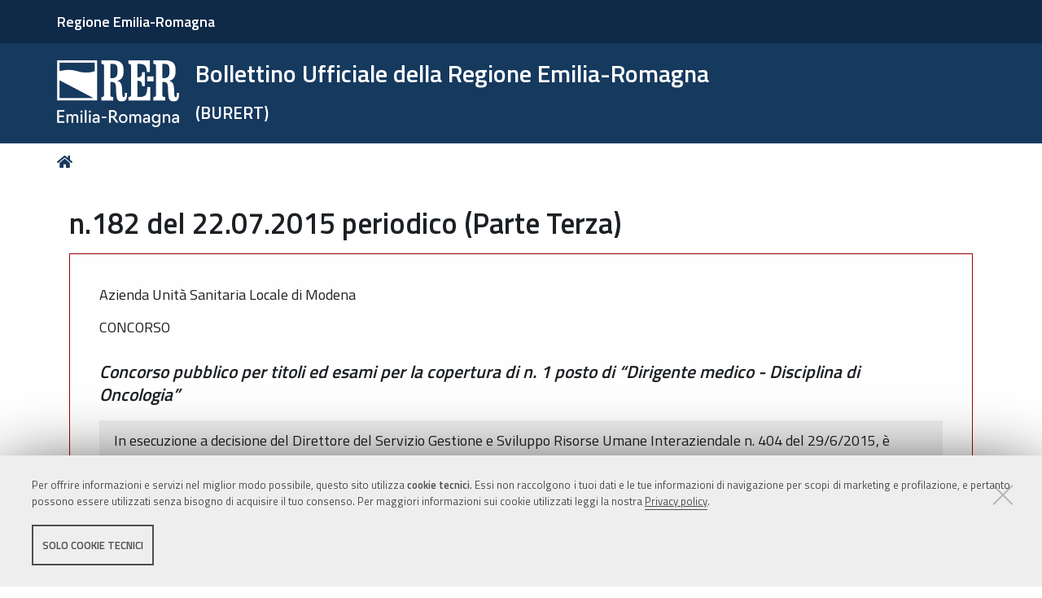

--- FILE ---
content_type: text/html;charset=utf-8
request_url: https://bur.regione.emilia-romagna.it/dettaglio-inserzione?i=f97d71d52c8047e1a436c35a5e8e2b57
body_size: 13467
content:
<!DOCTYPE html>
<html xmlns="http://www.w3.org/1999/xhtml" lang="it" xml:lang="it">
  <head><meta http-equiv="Content-Type" content="text/html; charset=UTF-8" /><link rel="stylesheet" href="https://bur.regione.emilia-romagna.it/++resource++redturtle.chefcookie/styles.css?v=2.1.0" /><link rel="stylesheet" href="https://bur.regione.emilia-romagna.it/++plone++production/++unique++2025-09-12T09:02:15.529142/default.css" data-bundle="production" /><link rel="stylesheet" href="https://bur.regione.emilia-romagna.it/++resource++bur-contenttypes/css/content_type_icons.css?version=2025-12-10%2011%3A05%3A12.584985" data-bundle="content_type_icons" /><link rel="stylesheet" href="https://bur.regione.emilia-romagna.it/++resource++advanced_static.css?version=None" data-bundle="rer.portlet.advanced_static" /><link rel="stylesheet" href="https://bur.regione.emilia-romagna.it/++plone++static/++unique++2023-06-27%2014%3A40%3A54.212875/plone-compiled.css" data-bundle="plone" /><link rel="stylesheet" href="https://bur.regione.emilia-romagna.it/++resource++bur-contenttypes/css/bur.css?version=2025-12-10%2011%3A05%3A12.583985" data-bundle="bur" /><link rel="stylesheet" href="https://bur.regione.emilia-romagna.it/++plone++static/++unique++2023-06-27%2014%3A40%3A54.237875/plone-fontello-compiled.css" data-bundle="plone-fontello" /><link rel="stylesheet" href="https://bur.regione.emilia-romagna.it/++plone++static/++unique++2023-06-27%2014%3A40%3A54.237875/plone-glyphicons-compiled.css" data-bundle="plone-glyphicons" /><link rel="stylesheet" href="https://bur.regione.emilia-romagna.it/++resource++bur-policy/css/policy.css?version=None" data-bundle="policy" /><link rel="stylesheet" href="https://bur.regione.emilia-romagna.it/++plone++redturtle-patterns-slider/++unique++2023-06-27%2014%3A16%3A36.866709/build/redturtle-patterns-slider-bundle-compiled.min.css" data-bundle="redturtle-patterns-slider-bundle" /><link rel="stylesheet" href="https://bur.regione.emilia-romagna.it/++resource++redturtle.tiles.management/tiles-management-compiled.css?version=2023-06-27%2014%3A39%3A53.210528" data-bundle="redturtle-tiles-management" /><link rel="stylesheet" href="https://bur.regione.emilia-romagna.it/++theme++rer.agidtheme.base/css/rer-agidtheme-base-bundle.css?version=2024-05-16%2014%3A31%3A29.735577" data-bundle="rer-agidtheme-base-css-bundle" /><link rel="stylesheet" href="https://bur.regione.emilia-romagna.it/++plone++rer.tiny.converter/++unique++2025-09-12%2009%3A02%3A15.296743/word_uploader.css" data-bundle="upload-from-word" /><link rel="stylesheet" href="https://bur.regione.emilia-romagna.it/++plone++static/++unique++2025-09-12%2009%3A02%3A15.528680/formwidget.autocomplete.min.css" data-bundle="formwidget-autocomplete" /><link rel="alternate" href="https://bur.regione.emilia-romagna.it/RSS" title="Bur - b'RSS 1.0'" type="application/rss+xml" /><link rel="alternate" href="https://bur.regione.emilia-romagna.it/rss.xml" title="Bur - b'RSS 2.0'" type="application/rss+xml" /><link rel="alternate" href="https://bur.regione.emilia-romagna.it/atom.xml" title="Bur - b'Atom'" type="application/rss+xml" /><link rel="canonical" href="https://bur.regione.emilia-romagna.it" /><link rel="search" href="https://bur.regione.emilia-romagna.it/@@search" title="Cerca nel sito" /><script type="text/javascript" src="https://bur.regione.emilia-romagna.it/++resource++redturtle.chefcookie/chefcookie/chefcookie.min.js?v=2.1.0"></script><script type="text/javascript" src="https://bur.regione.emilia-romagna.it/++resource++redturtle.chefcookie/redturtle_chefcookie_tech.js?v=2.1.0"></script><script type="text/javascript" src="https://bur.regione.emilia-romagna.it/cookie_config.js?v=2.1.0_cc_"></script><script>PORTAL_URL = 'https://bur.regione.emilia-romagna.it';</script><script type="text/javascript" src="https://bur.regione.emilia-romagna.it/++plone++production/++unique++2025-09-12T09:02:15.529142/default.js" data-bundle="production"></script><script type="text/javascript" src="https://bur.regione.emilia-romagna.it/++plone++static/++unique++2023-06-27%2014%3A40%3A54.212875/plone-compiled.min.js" data-bundle="plone"></script><script type="text/javascript" src="https://bur.regione.emilia-romagna.it/++resource++bur-contenttypes/portal_message_focus.js?version=None" data-bundle="bur-portal_message_focus"></script><script type="text/javascript" src="https://bur.regione.emilia-romagna.it/++theme++design.plone.theme/js/dist/design-plone-theme-bundle-compiled.min.js?version=2023-06-27%2014%3A40%3A03.882764" data-bundle="design-plone-theme-js-bundle"></script><script type="text/javascript" src="https://bur.regione.emilia-romagna.it/++resource++plone.formwidget.masterselect/masterselect.js?version=2023-06-27%2014%3A38%3A29.518680" data-bundle="masterselectScript"></script><script type="text/javascript" src="https://bur.regione.emilia-romagna.it/++plone++redturtle-patterns-slider/++unique++2023-06-27%2014%3A16%3A36.866709/build/redturtle-patterns-slider-bundle-compiled.js" data-bundle="redturtle-patterns-slider-bundle"></script><script type="text/javascript" src="https://bur.regione.emilia-romagna.it/++resource++redturtle.tiles.management/tiles-management-compiled.js?version=2023-06-27%2014%3A39%3A53.210528" data-bundle="redturtle-tiles-management"></script><script type="text/javascript" src="https://bur.regione.emilia-romagna.it/++theme++rer.agidtheme.base/js/dist/rer-agidtheme-base-icons-bundle.min.js?version=2024-05-16%2014%3A31%3A29.812578" data-bundle="rer-agidtheme-base-icons-bundle"></script><script type="text/javascript" src="https://bur.regione.emilia-romagna.it/++theme++rer.agidtheme.base/js/dist/rer-agidtheme-base-bundle-compiled.min.js?version=2024-05-16%2014%3A31%3A29.782578" data-bundle="rer-agidtheme-base-js-bundle"></script><script type="text/javascript" src="https://bur.regione.emilia-romagna.it/++plone++rer.agidtheme.base/++unique++2024-05-16%2014%3A31%3A29.710576/chefcookie_modal.js" data-bundle="rer-chefcookie-modal-bundle"></script><script type="text/javascript" src="https://bur.regione.emilia-romagna.it/++plone++rer.agidtheme.base/++unique++2024-05-16%2014%3A31%3A29.713576/widget-v2.js" data-bundle="rer-climate-clock-widget-bundle"></script><script type="text/javascript" src="https://bur.regione.emilia-romagna.it/++plone++rer.immersivereader/++unique++2023-09-20%2015%3A48%3A52.357549/js/dist/rer-immersive-reader-compiled.min.js" data-bundle="rer-immersive-reader-bundle"></script><script type="text/javascript" src="https://bur.regione.emilia-romagna.it/++plone++rer.tiny.converter/++unique++2025-09-12%2009%3A02%3A15.296743/word_uploader.js" data-bundle="upload-from-word"></script><script type="text/javascript" src="https://bur.regione.emilia-romagna.it/++plone++static/++unique++2025-09-12%2009%3A02%3A15.528680/formwidget.autocomplete.min.js" data-bundle="formwidget-autocomplete"></script>
    <title>n.182 del 22.07.2015 periodico (Parte Terza) - Bollettino Ufficiale della Regione Emilia-Romagna — (BURERT)</title>

    <link rel="apple-touch-icon" href="/++theme++rer.agidtheme.base/apple-touch-icon.png" />
    <link rel="apple-touch-icon-precomposed" sizes="144x144" href="/++theme++rer.agidtheme.base/apple-touch-icon-144x144-precomposed.png" />
    <link rel="apple-touch-icon-precomposed" sizes="114x114" href="/++theme++rer.agidtheme.base/apple-touch-icon-114x114-precomposed.png" />
    <link rel="apple-touch-icon-precomposed" sizes="72x72" href="/++theme++rer.agidtheme.base/apple-touch-icon-72x72-precomposed.png" />
    <link rel="apple-touch-icon-precomposed" sizes="57x57" href="/++theme++rer.agidtheme.base/apple-touch-icon-57x57-precomposed.png" />
    <link rel="apple-touch-icon-precomposed" href="/++theme++rer.agidtheme.base/apple-touch-icon-precomposed.png" />

    <link href="/++theme++rer.agidtheme.base/++theme++design.plone.theme/css/fonts.css" rel="stylesheet" />

  <meta name="twitter:card" content="summary" /><meta property="og:site_name" content="Bollettino Ufficiale della Regione Emilia-Romagna &amp;mdash; (BURERT)" /><meta property="og:title" content="Bollettino Ufficiale della Regione Emilia-Romagna &amp;mdash; (BURERT)" /><meta property="og:type" content="website" /><meta property="og:description" content="" /><meta property="og:url" content="https://bur.regione.emilia-romagna.it" /><meta property="og:image" content="https://bur.regione.emilia-romagna.it/@@site-logo/2025-RER-IDENTITA-VISIVA_Logo_RER_portale.png" /><meta property="og:image:type" content="image/png" /><meta name="viewport" content="width=device-width, initial-scale=1.0" /><meta name="generator" content="Plone - http://plone.com" />
        <link rel="shortcut icon" type="image/x-icon" href="https://bur.regione.emilia-romagna.it/favicon.ico" />
    </head>
  <body id="visual-portal-wrapper" class="frontend icons-on portaltype-plone-site site-bur template-dettaglio-inserzione thumbs-on userrole-anonymous viewpermission-view" dir="ltr" data-base-url="https://bur.regione.emilia-romagna.it" data-view-url="https://bur.regione.emilia-romagna.it" data-portal-url="https://bur.regione.emilia-romagna.it" data-i18ncatalogurl="https://bur.regione.emilia-romagna.it/plonejsi18n" data-pat-pickadate="{&quot;date&quot;: {&quot;selectYears&quot;: 200}, &quot;time&quot;: {&quot;interval&quot;: 5 } }" data-pat-plone-modal="{&quot;actionOptions&quot;: {&quot;displayInModal&quot;: false}}">

            

            <div id="mobile-menu" class="globalnavWrapper">
                <div class="menu-header">
                    <a href="javascript:void(0)" class="closebtn">
                        <span class="fa fa-times"></span>
                    </a>
                </div>
            </div>

            <header id="portal-top">
                <div class="skip-link-wrapper">
    <a accesskey="2" class="skip-link skip-link-content" href="#content">Vai al Contenuto</a>
    <a accesskey="6" class="skip-link skip-link-navigation" href="#portal-mainnavigation">Vai alla navigazione del sito</a>
</div>

<div id="header-banner">
    <div class="header-banner-inner">
        <div class="header-banner-owner">
          <a href="https://www.regione.emilia-romagna.it/">Regione Emilia-Romagna</a>
        </div>
        
        
        
    </div>
</div>

<div id="portal-header"><a id="portal-logo" title="Home" href="https://bur.regione.emilia-romagna.it">
    <img src="https://bur.regione.emilia-romagna.it/@@site-logo/2025-RER-IDENTITA-VISIVA_Logo_RER_portale.png" alt="" />
    
    
        <div class="site-subtitle subtitle-small">
            <span>Bollettino Ufficiale della Regione Emilia-Romagna</span>
            <span class="subtitle">(BURERT)</span>
        </div>
    
</a><div class="search-social-wrapper no-social-links"><div id="portal-searchbox">

    <form id="searchGadget_form" action="https://bur.regione.emilia-romagna.it/@@search" role="search" data-pat-livesearch="ajaxUrl:https://bur.regione.emilia-romagna.it/@@ajax-search" class="">

        <div class="LSBox">
          <label class="hiddenStructure" for="searchGadget">Cerca nel sito</label>

          <input name="SearchableText" type="text" size="18" id="searchGadget" title="Cerca nel sito" placeholder="Cerca nel sito" class="searchField" />

          <button class="search-button" type="submit" title="Cerca" aria-label="Cerca">
          </button>

        </div>
    </form>

</div><button id="search-toggle" aria-controls="portal-searchbox" aria-label="Apri/chiudi ricerca" title="Apri/chiudi ricerca"><i class="fas fa-search"></i><span class="close-icon"></span><span class="sr-only">SEARCH</span></button><div class="plone-navbar-header empty-navigation"><button type="button" class="plone-navbar-toggle" aria-controls="portal-mainnavigation" aria-expanded="false"><span class="sr-only">Toggle navigation</span><i class="fas fa-bars"></i></button></div></div></div>

            </header>

            <div id="portal-mainnavigation">
                <div class="container">
</div>
            </div>

            <aside id="global_statusmessage">
                

                <div>
                </div>
            </aside>

            <div id="viewlet-above-content"><nav id="portal-breadcrumbs" class="plone-breadcrumb">
  <div class="container">
    <span id="breadcrumbs-you-are-here" class="hiddenStructure">Tu sei qui:</span>
    <ol aria-labelledby="breadcrumbs-you-are-here">
      <li id="breadcrumbs-home">
        <a title="Home" href="https://bur.regione.emilia-romagna.it">
          Home
        </a>
      </li>
      
    </ol>
  </div>
</nav>

</div>

            <div id="column-wrapper" class="with-no-columns"><article id="portal-column-content">

                

                    <div>


                        

                            <article id="content">

                                

                                    <header>
                                        <div id="viewlet-above-content-title"><span id="social-tags-body" style="display: none" itemscope="" itemtype="http://schema.org/WebPage">
  <span itemprop="name">Bollettino Ufficiale della Regione Emilia-Romagna &amp;mdash; (BURERT)</span>
  <span itemprop="description"></span>
  <span itemprop="url">https://bur.regione.emilia-romagna.it</span>
  <span itemprop="image">https://bur.regione.emilia-romagna.it/@@site-logo/2025-RER-IDENTITA-VISIVA_Logo_RER_portale.png</span>
</span>
</div>
                                        
        <h1 class="documentFirstHeading">n.182 del 22.07.2015 periodico (Parte Terza)</h1>
    
                                        <div id="viewlet-below-content-title"></div>

                                        
                                            

                                        
                                    </header>

                                    <div id="viewlet-above-content-body"></div>
                                    <div id="content-core">
                                        
        <div class="anteprima">
        <div class="inserzione"><p class="metadata">Azienda Unità Sanitaria Locale di Modena</p><p class="metadata">CONCORSO</p><h2>Concorso pubblico per titoli ed esami per la copertura di n. 1 posto di “Dirigente medico - Disciplina di Oncologia”</h2>
    <div class="testo"><p>In esecuzione a decisione del Direttore del Servizio Gestione e Sviluppo Risorse Umane Interaziendale n. 404 del 29/6/2015, è indetto concorso pubblico, per titoli ed esami, per la copertura dei posti sopra indicati, per i quale si applica il trattamento giuridico ed economico previsto dai contratti collettivi nazionali di lavoro della dirigenza medica.</p><p><b>Requisiti per l’ammissione</b>
      </p><p>Per l’ammissione al concorso è richiesto il possesso dei seguenti requisiti, che devono essere posseduti alla data di scadenza del termine utile per la presentazione delle domande:</p><p><i>Requisiti generali:</i>
      </p><p>a) cittadinanza italiana, salvo le equiparazioni previste dalle leggi vigenti; ai sensi dell’art. 38 DLgs 165/01 e s.m.i. possono altresì partecipare:</p><p>- i cittadini degli Stati membri dell'Unione Europea e i loro familiari non aventi la cittadinanza di uno Stato membro che siano titolari del diritto di soggiorno o del diritto di soggiorno permanente</p><p>- i cittadini di Paesi terzi che siano titolari del permesso di soggiorno CE per soggiornanti di lungo periodo o che siano titolari dello status di rifugiato ovvero dello status di protezione sussidiaria;</p><p>b) età non superiore a quella prevista dalle vigenti norme in materia per il collocamento a riposo d'ufficio (art. 3 della Legge 15/5/1997 n. 127);</p><p>c) incondizionata idoneità fisica specifica alle mansioni della posizione funzionale a selezione. Il relativo accertamento sarà effettuato prima dell’immissione in servizio, in sede di visita preventiva ex art. 41 DLgs n. 81/08.</p><p>d) assenza di condanne penali e di procedimenti penali in corso per reati che impediscono, ai sensi delle vigenti disposizioni, la costituzione di rapporto d’impiego con una Pubblica Amministrazione.</p><p><i>Requisiti specifici:</i>
      </p><p>a) Laurea in Medicina e Chirurgia.</p><p>b) Specializzazione nella disciplina oggetto del concorso ovvero in discipline equipollenti od affini secondo le tabelle dei Decreti Ministeriali 30 e 31 Gennaio 1998 (G.U. 14/2/1998) e successive modifiche ed integrazioni.</p><p>c) Iscrizione all’Albo dell’Ordine dei Medici l'iscrizione al corrispondente Albo Professionale di uno dei Paesi dell'Unione Europea consente la partecipazione all'Avviso, fermo restando l'obbligo dell'iscrizione all'Albo in Italia prima dell'assunzione in servizio.</p><p>I cittadini di altri Stati devono, altresì, possedere i seguenti requisiti:</p><ul><li>essere in possesso degli altri requisiti previsti dal bando per i cittadini della Repubblica;</li><li>avere un'adeguata conoscenza della lingua italiana.</li></ul><p>Ai sensi dell'art. 3 del DPCM n. 174 del 7/2/1994 i cittadini di altri Paesi dell’Unione Europea devono godere dei diritti civili e politici degli Stati di appartenenza o provenienza;</p><p>Il personale in servizio di ruolo nella sopraindicata disciplina presso altre UU.SS.LL. o Aziende Ospedaliere alla data di entrata in vigore del DPR 10/12/1997, n. 483 (1° febbraio 1998), è esentato dal requisito della specializzazione nella disciplina.</p><p>Non possono accedere all’impiego coloro che siano esclusi dall’elettorato attivo o che siano destituiti o dispensati dall’impiego presso pubbliche amministrazioni.</p><p>È garantita pari opportunità tra uomini e donne per l’accesso al lavoro, ai sensi della Legge 10/4/1991, n. 125.</p><p>Si applica alla presente procedura la riserva di posti prevista dall’art. 1014 co. 3 e 4 e dell’ art. 678 co. 9 del DLgs. 66/10 (Codice dell’ordinamento militare).</p><p>Chi ha titolo alla riserva di posti, ovvero abbia altri titoli di preferenza e/o di precedenza deve dichiarare dettagliatamente i requisiti e le condizioni utili di cui sia in possesso, presentando idonea documentazione pena l’esclusione dal relativo beneficio.</p><p>I beneficiari della L. 5/2/1992, n. 104 relativa alle integrazioni sociali ed ai diritti delle persone portatrici di handicap, sono tenuti a documentare tale condizione e ad includere nella domanda di ammissione la specificazione di cui al comma 2 dell'articolo 20 della predetta legge: il candidato dovrà specificare l'ausilio necessario in relazione al proprio handicap, nonché l'eventuale necessità di tempi aggiuntivi durante le prove d'esame previste dal presente bando.</p><p><b>Modalità e termini per la presentazione delle domande</b>
      </p><p>Termine ultimo presentazione domande: 30° giorno non festivo successivo alla data di pubblicazione dell’estratto del presente bando nella Gazzetta Ufficiale della Repubblica Italiana 4^ Serie speciale - Concorsi ed Esami.</p><p>La domanda dovrà essere presentata in forma telematica connettendosi al seguente indirizzo http://www.ausl.mo.it/flex/cm/pages/ServeBLOB.php/L/IT/IDPagina/8005 e compilando lo specifico modulo on line seguendo le istruzioni per la compilazione ivi contenute</p><p>La domanda si considererà presentata nel momento in cui il candidato, concludendo correttamente la procedura riceverà dal sistema il messaggio di avvenuto inoltro della domanda. Il candidato riceverà altresì e-mail con il file riassuntivo del contenuto della domanda presentata.</p><p><b>Documentazione da allegare </b>
      </p><p>I candidati attraverso la procedura on-line dovranno allegare alla domanda, tramite files formato.pdf, la copia digitale di:</p><ul><li>un documento di riconoscimento legalmente valido; </li><li>un dettagliato curriculum formativo-professionale; il curriculum sarà oggetto di valutazione esclusivamente se redatto nella forma della dichiarazione sostitutiva di atto di notorietà e relativamente ai titoli diversi da quelli di carriera, accademici e di studio; </li><li>eventuali pubblicazioni edite a stampa; </li><li>eventuali attestati di partecipazione a corsi, convegni, ecc.; </li><li>le dichiarazioni sostitutive di certificazione, ovvero di atto di notorietà, sottoscritte dal candidato e formulate nei casi e con le modalità previste dagli artt. 46 e 47 del DPR 28/12/2000 n.445, relative ai titoli sopra elencati. </li></ul><p>Non saranno ritenute valide (e pertanto non saranno valutati i relativi titoli) generiche dichiarazioni di conformità all’originale che non contengano la specifica descrizione di ciascun documento cui si riferiscono.</p><p>L’Amministrazione effettuerà idonei controlli sulla veridicità del contenuto delle dichiarazioni sostitutive. In caso di accertate difformità tra quanto dichiarato e quanto accertato dall’Amministrazione:</p><p>L’Amministrazione procederà comunque alla segnalazione all’Autorità Giudiziaria per le sanzioni penali previste ai sensi dell’art. 76 DPR 445/00.</p><p>In caso di sopravvenuta assunzione l’Amministrazione applicherà l’art. 55-quater del DLgs. 165/01.</p><p>L’interessato decadrà comunque, ai sensi dell’art. 75 DPR 445/00, da tutti i benefici conseguiti sulla base della dichiarazione non veritiera.</p><p>Il termine fissato per la presentazione della documentazione è perentorio, l’eventuale riserva di invio successivo è priva di effetto.</p><p>Non sarà valutata ulteriore documentazione prodotta in forma cartacea.</p><p>L'Azienda USL di Modena non assume responsabilità per disguidi di notifiche determinati da mancata, errata o tardiva comunicazione di cambiamento di domicilio, né per eventuali disguidi tecnici o comunque imputabili a fatto di terzi, a caso fortuito o forza maggiore.</p><p>La omessa indicazione anche di un solo requisito richiesto per l'ammissione comporta l’esclusione dall’avviso.</p><p>Tutti i dati personali di cui l'Azienda USL di Modena sia venuta in possesso in occasione dell'espletamento del procedimento concorsuale verranno trattati nel rispetto del Decreto Legislativo n. 196/03. La presentazione della domanda da parte del candidato implica il consenso al trattamento dei propri dati personali compresi i dati sensibili, a cura del personale assegnato all'ufficio preposto alla conservazione delle domande ed all'utilizzo delle stesse per lo svolgimento della procedura concorsuale. Gli stessi potranno essere messi a disposizione di coloro che, dimostrando un concreto interesse nei confronti della suddetta procedura, ne facciano espressa richiesta ai sensi dell'art. 22 della Legge n. 241/90.</p><p><b>Documentazione da allegare alla domanda - Autodichiarazioni</b>
      </p><p>Alla e-mail di avvenuta compilazione i partecipanti devono allegare la documentazione relativa ai titoli che ritengano opportuno presentare agli effetti della valutazione di merito e della formulazione della graduatoria, ivi compreso un curriculum formativo e professionale redatto su carta semplice, debitamente datato e firmato.</p><p>Il curriculum sarà oggetto di valutazione esclusivamente se redatto nella forma della dichiarazione sostitutiva di atto di notorietà e trasmesso unitamente a fotocopia di documento di identità. (Lo schema dello stesso è disponibile alla pagina web sopraccitata).</p><p>Ai sensi dell'art. 40 co. 01 del DPR n. 445/00, così come modificato dall'art. 15 della L. n. 183/11, ai fini della partecipazione ai pubblici concorsi i certificati rilasciati dalla Pubblica Amministrazione e gli atti di notorietà sono sempre sostituiti dalle dichiarazioni di cui agli articoli 46 e 47 del DPR n. 445/00 come appresso specificato.</p><p>Eventuali certificati allegati alla domanda di partecipazione alla selezione, si considerano nulli.</p><p>Ai sensi dell’art. 49 del DPR 445/00 restano esclusi dal regime dell’autocertificazione i certificati medici e sanitari che vanno, quindi, presentati in originale o in copia autenticata.</p><p>Ai sensi dell’art. 3 DPR 445/00 i cittadini di Stati non appartenenti all'Unione regolarmente soggiornanti in Italia, possono utilizzare le dichiarazioni sostitutive di cui agli articoli 46 e 47 limitatamente agli stati, alle qualità personali e ai fatti certificabili o attestabili da parte di soggetti pubblici italiani. I cittadini di Stati non appartenenti all'Unione autorizzati a soggiornare nel territorio dello Stato possono altresì utilizzare le dichiarazioni sostitutive di cui agli articoli 46 e 47 nei casi in cui la produzione delle stesse avvenga in applicazione di convenzioni internazionali fra l'Italia ed il Paese di provenienza del dichiarante.</p><p>Al di fuori dei casi suddetti gli stati, le qualità personali e i fatti, devono essere documentati mediante certificati o attestazioni rilasciati dalla competente autorità dello Stato estero, corredati di traduzione in lingua italiana autenticata dall'autorità consolare italiana che ne attesta la conformità all'originale, dopo aver ammonito l'interessato sulle conseguenze penali della produzione di atti o documenti non veritieri.</p><p>Il candidato, deve presentare in carta semplice e senza autentica della firma, unitamente a fotocopia semplice di un proprio documento di identità personale in corso di validità,</p><p>a) “ dichiarazione sostitutiva di certificazione ”: nei casi tassativamente indicati nell’art. 46 del D.P.R. n. 445/2000 (ad esempio: stato di famiglia, iscrizione all’albo professionale, possesso del titolo di studio, di specializzazione, di abilitazione, ecc.),</p><p><i>oppure</i>
      </p><p>b) “ dichiarazione sostitutiva dell’atto di notorietà ”: per tutti gli stati, fatti e qualità personali non compresi nell’elenco di cui al citato art. 46 del DPR 445/2000 (ad esempio: borse di studio, attività di servizio; incarichi libero-professionali; attività di docenza, frequenza di corsi di formazione, di aggiornamento; partecipazione a convegni, seminari; conformità all’originale di pubblicazioni, ecc.). La dichiarazione sostitutiva dell’atto di notorietà deve essere spedita per posta unitamente a fotocopia semplice di documento di identità personale del sottoscrittore.</p><p>In ogni caso, la dichiarazione resa dal candidato, in quanto sostitutiva a tutti gli effetti della certificazione, deve contenere tutti gli elementi necessari alla valutazione del titolo che il candidato intende produrre. L’omissione anche di un solo elemento comporta la non valutazione del titolo autocertificato/autodichiarato.</p><p>In particolare, con riferimento al servizio prestato, la dichiarazione sostitutiva di atto di notorietà allegata alla domanda, resa con le modalità sopraindicate, deve contenere pena la non valutazione del servizio:</p><ul><li>l’esatta denominazione dell’Ente presso il quale il servizio è stato prestato </li><li>la qualifica </li><li>la tipologia del rapporto di lavoro (dipendente, collaborazione coordinata e continuativa, incarico libero-professionale, borsa di studio, ecc.) </li><li>la tipologia dell’orario (tempo pieno/tempo definito/part-time con relativa percentuale rispetto al tempo pieno) </li><li>le date (giorno/mese/anno) di inizio e di conclusione del servizio prestato nonché le eventuali interruzioni (aspettativa senza assegni, sospensione cautelare, ecc.) </li><li>quant’altro necessario per valutare il servizio stesso. </li></ul><p>Nel caso di autocertificazione di periodi di attività svolta in qualità di borsista, di libero-professionista, co.co.co. ecc. occorre indicare con precisione tutti gli elementi indispensabili alla valutazione (Ente che ha conferito l’incarico, descrizione dell’attività, regime orario, periodo e sede di svolgimento della stessa).</p><p>Le pubblicazioni debbono essere edite a stampa e obbligatoriamente allegate. Possono tuttavia essere presentate in fotocopia ed autenticate dal candidato, ai sensi dell’art. 19 del DPR n. 445/00, purché il medesimo attesti, mediante dichiarazione sostitutiva dell’atto di notorietà, resa con le modalità sopraindicate, che le copie dei lavori specificamente richiamati nella dichiarazione sostitutiva dell’atto di notorietà sono conformi agli originali.</p><p>Il candidato può autenticare le copie di qualsiasi altro tipo di documento che possa costituire titolo e che ritenga utile allegare alla domanda ai fini della valutazione di merito purché il medesimo elenchi specificamente ciascun documento presentato in fotocopia semplice nella dichiarazione sostitutiva dell’atto di notorietà, resa con le modalità sopraindicate, dichiarando la corrispondenza all’originale.</p><p>Non saranno ritenute valide, e pertanto non saranno valutati i relativi titoli, generiche dichiarazioni di conformità all’originale che non contengano la specifica descrizione di ciascun documento allegato.</p><p>L’Amministrazione effettuerà idonei controlli sulla veridicità del contenuto delle dichiarazioni sostitutive ricevute. In caso di accertate difformità tra quanto dichiarato e quanto accertato dall’Amministrazione:</p><p>L’Amministrazione procederà comunque alla segnalazione all’Autorità Giudiziaria per le sanzioni penali previste ai sensi dell’art. 76 DPR 445/00.</p><p>In caso di sopravvenuta assunzione l’Amministrazione applicherà l’art. 55-quater del D.Lgs. 165/01.</p><p>L’interessato decadrà comunque, ai sensi dell’art. 75 DPR 445/00, da tutti i benefici conseguiti sulla base della dichiarazione non veritiera.</p><p>Alla domanda deve essere unito in duplice copia, in carta semplice, un elenco dei documenti presentati.</p><p>La documentazione presentata potrà essere ritirata personalmente (o da un incaricato munito di delega) solo dopo 120 giorni dalla data di pubblicazione della graduatoria nel Bollettino Ufficiale della Regione Emilia-Romagna.</p><p>Al candidato dichiarato “rinunciatario” in quanto non presentatosi ad una delle prove d'esame ovvero che, prima dell'insediamento della Commissione esaminatrice dichiari espressamente di rinunciare alla partecipazione al concorso, la restituzione dei documenti presentati potrà avvenire anche prima della scadenza del suddetto termine.</p><p>Ai candidati rinunciatari, inoltre, non verranno inviate ulteriori comunicazioni, salvo procedimenti pendenti in corso.</p><p><b>Commissione esaminatrice</b>
      </p><p>La Commissione esaminatrice sarà nominata secondo le modalità e nella composizione previste dal DPR 10/12/1997 n. 483 ed in particolare dall’art. 25 e dall'art. 2, comma 9 della L. n. 19/1998.</p><p>Il sorteggio dei componenti della Commissione Esaminatrice è pubblico. Ai sensi e per gli effetti dell’art.6 del DPR n. 483/97, si rende noto che il sorteggio avrà luogo alle ore 9.30 del primo lunedì successivo al termine ultimo di presentazione delle domande di partecipazione ai concorsi, presso il Servizio Gestione e Sviluppo Risorse Umane dell’Azienda USL di Modena - Via S. Giovanni del Cantone, n. 23 - Modena.</p><p>Le operazioni di sorteggio, qualora per motivi di forza maggiore non possano essere effettuate nel giorno sopraindicato ovvero debbano essere ripetute per la sostituzione dei sorteggiati rinunciatari, riprenderanno nel medesimo luogo ed ora di ogni lunedì successivo fino al completamento delle estrazioni dei componenti.</p><p>La Commissione dispone complessivamente, di 100 punti così ripartiti:</p><p>a) 20 punti per i titoli;</p><p>b) 80 punti per le prove d’esame.</p><p>I punti per le prove d’esame sono così ripartiti:</p><p>a) 30 punti per la prova scritta;</p><p>b) 30 punti per la prova pratica.</p><p>c) 20 punti per la prova orale</p><p>I punti per la valutazione dei titoli sono cosi ripartiti:</p><p>1) titoli di carriera punti 10</p><p>2) titoli accademici e di studio punti 3</p><p>3) pubblicazioni e titoli scientifici punti 3</p><p>4) curriculum formativo e professionale punti 4</p><p>La specializzazione conseguita ai sensi del DLgs 257/91, anche se fatta valere come requisito di ammissione, è valutata con uno specifico punteggio pari a mezzo punto per anno di corso di specializzazione.</p><p>Ai sensi dell’art. 46 del D. Lgs. 368/99 il periodo di formazione specialistica è valutato fra i titoli di carriera come servizio prestato nel livello iniziale del profilo stesso nel limite massimo della durata del corso di studi. Ciò a decorrere dall’anno accademico 2006/07, o con la diversa decorrenza eventualmente autocertificata dal candidato.</p><p><b>Prove d’esame</b>
      </p><p>La Commissione Esaminatrice sottoporrà gli aspiranti alle seguenti prove d’esame:</p><p><i>a) prova scritta: r</i>elazione su caso clinico simulato o su argomenti inerenti alla disciplina messa a concorso o soluzione di una serie di quesiti a risposta sintetica inerente alla disciplina stessa.</p><p>b) <i>prova pratica: s</i>u tecniche e manualità peculiari della disciplina messa a concorso; la prova pratica deve comunque essere anche illustrata schematicamente per iscritto;</p><p>c) <i>prova orale: </i>sulle materie inerenti alla disciplina a concorso nonchè sui compiti connessi alla funzione da conferire.</p><p>Il superamento di ciascuna delle previste prove scritta e pratica, e l’ammissione alla prova successiva, e’ subordinato al raggiungimento di una valutazione di sufficienza espressa col punteggio di almeno 21/30.</p><p>Il superamento della prova orale, e l’ammissione alla graduatoria di merito, è subordinato al raggiungimento di una valutazione di sufficienza espressa col punteggio di almeno 14/20.</p><p><b>Convocazione candidati</b>
      </p><p>Il giorno, ora e sede di svolgimento delle prove concorsuali saranno comunicati ai</p><p>candidati almeno quindici giorni prima della data della prova scritta mediante pubblicazione nella G. U. della Repubblica - 4^ serie speciale - concorsi ed esami (consultabile gratuitamente on-line al sito www.gazzettaufficiale.it ), ovvero con raccomandata A.R. in caso di numero esiguo di candidati.</p><p>Tutte le convocazioni verranno effettuate, altresì, nei termini previsti, sulla pagina web aziendale: p http://www.ausl.mo.it/flex/cm/pages/ServeBLOB.php/L/IT/IDPagina/617</p><p><b>Graduatoria</b>
      </p><p>La Commissione esaminatrice formula la graduatoria generale di merito dei candidati secondo l’ordine dei punti della votazione complessiva riportata da ciascun candidato, determinata sommando il voto conseguito nella valutazione dei titoli ai voti conseguiti nelle prove d’esame; in caso di parità di punteggio si applicano le preferenze previste dall’art.5 del DPR n.487/94, purché documentate e dall'art. 2, comma 9 della L. n. 191/1998.</p><p>Il Direttore generale dell’USL, riconosciuta la regolarità degli atti del concorso, li approva unitamente alla graduatoria generale che è immediatamente efficace. La graduatoria è pubblicata nel Bollettino Ufficiale della Regione Emilia-Romagna.</p><p>La graduatoria relativa al presente concorso rimarrà efficace per trentasei mesi dalla data della pubblicazione per eventuali coperture di posti per i quali il concorso e’ stato bandito, e che successivamente ed entro tale data dovessero rendersi disponibili. La graduatoria, entro il periodo di validità, verrà utilizzata anche per l’assegnazione di rapporti di lavoro a tempo determinato su posti disponibili per assenza o impedimento del titolare.</p><p><b>Adempimenti dei vincitori</b>
      </p><p>I vincitori del concorso saranno invitati dall’Azienda a produrre entro il termine di giorni 30 dalla data della comunicazione scritta, per la stipulazione del contratto di lavoro individuale, i documenti e/o le certificazioni sostitutive degli stessi necessari per l’assunzione, che saranno ivi elencati.</p><p>Scaduto inutilmente il suddetto termine per la presentazione dei documenti, l’Azienda comunica di non dar luogo alla stipulazione del contratto.</p><p>Nel contratto di lavoro individuale sarà concordata di comune accordo la data di inizio del rapporto di lavoro che dovrà avvenire entro 30 giorni dalla data di stipulazione del contratto.</p><p>Il rapporto di lavoro diverrà definitivo dopo il compimento favorevole del periodo di prova di mesi 6 di effettivo servizio prestato.</p><p>Con la stipulazione del contratto individuale di lavoro, è implicita l’accettazione, senza riserva, di tutte le norme, ed in particolare di quelle previste nei contratti collettivi nazionali di lavoro, che disciplinano e disciplineranno lo stato giuridico ed il trattamento economico del personale del Servizio Sanitario Nazionale.</p><p>L’assunzione in servizio dei vincitori potrà essere sospesa o ritardata in applicazione di norme che stabiliscono il blocco delle assunzioni.</p><p><b>Informativa dati personali (“privacy”)</b>
      </p><p>Ai sensi delle disposizioni di cui al D.Lgs n.196/03 “Codice in materia di protezione dei dati personali” in particolare, delle disposizioni di cui all’art.13, questa Azienda Unità Sanitaria Locale, nella persona del Direttore Generale, quale titolare del trattamento dei dati inerenti il presente avviso, informa l’interessato che il trattamento dei dati contenuti nelle domande presentate, che può avvenire con modalità sia manuale che elettronica, è finalizzato all’espletamento della procedura relativa al presente bando.</p><p>Il trattamento avviene in via generale in base alle seguenti fonti normative: D.Lgs n.165/01, D.Lgs n. 502/92 e s.m., DPR n. 483/97 e DPR n. 487/94.</p><p>L’interessato gode dei diritti di cui all’art. 7 del DLgs n. 196/03, cioè di conoscere i dati che lo riguardano, di chiederne l’aggiornamento, la rettifica, il completamento, la cancellazione o il blocco in caso di violazione di legge, nonché il diritto di opporsi al loro trattamento per motivi legittimi.</p><p><b>Varie</b>
      </p><p>Le comunicazioni in merito all’ammissione o all’esclusione dalla procedura selettiva saranno effettuate mediante avviso sul sito web aziendale</p><p>Per tutto quanto non espressamente previsto dal presente bando si fa riferimento alle vigenti normative in materia e, in particolare, al DPR 10/12/1997, n.483 ed al DPR 9/5/1994, n.487.</p><p>L’Azienda si riserva la facoltà di prorogare, sospendere, revocare od annullare il concorso, qualora a suo giudizio ne rilevasse la necessità o l’opportunità per ragioni di pubblico interesse concreto ed attuale.</p><p>Il personale che verrà assunto dovrà essere disposto ad operare presso tutte le strutture del territorio dell’Azienda USL di Modena.</p><p>Per eventuali informazioni non rinvenibili sul sito web i candidati potranno scrivere a concorsi online@ausl.mo.it</p></div>
  <p class="metadata firmatario">Il Direttore del Servizio</p><p class="metadata firmatario">Antonio Sapone</p></div>
        </div>
    
                                    </div>
                                    <div id="viewlet-below-content-body"></div>
                                
                            </article>

                        

                        <!--                 <metal:sub define-slot="sub" tal:content="nothing">
                   This slot is here for backwards compatibility only.
                   Don't use it in your custom templates.
                </metal:sub> -->
                    </div>

                
                <footer>
                    <div id="viewlet-below-content">

    <div class="visualClear"><!-- --></div>

    <div class="documentActions">
        

            <p class="hiddenStructure">Azioni sul documento</p>

            <ul>
                  <li id="document-action-print">
                      <a href="javascript:this.print();" title="">Stampa</a>
                  </li>
            </ul>
        

        

    </div>


<div class="documentByLine" id="plone-document-byline">
  <div class="documentByLineContent">
    <i class="far fa-calendar-alt"></i>
    

    
    <!--span class="documentPublished"
          tal:condition="published">
      <span i18n:translate="box_published" tal:condition="published_current_day">
        published
      </span>
      <span i18n:domain="design.plone.theme"
            i18n:translate="box_published_on"
            tal:condition="not:published_current_day">
        published on
      </span>
      <tal:comment condition="nothing"> format della data cambiato ticket #14437</tal:comment>
      <span class="pat-moment"
            tal:define="format python: published_current_day and 'relative' or 'calendar'"
            data-pat-moment="LLL"
            tal:content="published" />
      <tal:sep condition="modified">—</tal:sep>
    </span-->

    <span class="documentModified">
      <span>ultima modifica</span>
      
      <span class="pat-moment" data-pat-moment="format:LLL;">2023-05-19T21:22:53+01:00</span>
    </span>
    

    
  </div>
  
  
</div>


</div>
                </footer>
            </article></div>



            

            
            
            <section class="portlet rerPortletAdvancedStatic valuta-sito">
    <div class="portletHeader">
        

        <h4 class="portlet-header">
            Valuta il sito
        </h4>

    </div>

    <section class="portletContent">
        <p><a href="contact-info" title="Valuta questo sito"><span class="valuta-sito-content"><span class="valuta-sito-text">Non hai trovato quello che cerchi ?</span></span></a></p>
<h2 class="sr-only">Piè di pagina</h2>
    </section>

    
</section><footer id="portal-footer-wrapper">
                <div class="portal-footer">
    
<div class="portletWrapper" id="portletwrapper-706c6f6e652e666f6f746572706f72746c6574730a636f6e746578740a2f6275720a76616c7574612d696c2d7369746f" data-portlethash="706c6f6e652e666f6f746572706f72746c6574730a636f6e746578740a2f6275720a76616c7574612d696c2d7369746f">


</div>

<div class="portletWrapper" id="portletwrapper-706c6f6e652e666f6f746572706f72746c6574730a636f6e746578740a2f6275720a6c6f676f2d726572" data-portlethash="706c6f6e652e666f6f746572706f72746c6574730a636f6e746578740a2f6275720a6c6f676f2d726572">

<section class="portlet rerPortletAdvancedStatic">
    <div class="portletHeader">
        

        <h4 class="portlet-header">
            Logo RER
        </h4>

    </div>

    <section class="portletContent">
        <p><img alt="Logo Regione Emilia-Romagna" class="image-richtext image-inline" src="https://bur.regione.emilia-romagna.it/impostazioni/logo-regione.png/@@images/e902e6d9-90cd-4d68-9471-424b109a4232.png" title="Logo Regione Emilia-Romagna" /></p>
    </section>

    
</section>
</div>

<div class="portletWrapper" id="portletwrapper-706c6f6e652e666f6f746572706f72746c6574730a636f6e746578740a2f6275720a636f6e74617474692d726572" data-portlethash="706c6f6e652e666f6f746572706f72746c6574730a636f6e746578740a2f6275720a636f6e74617474692d726572">

<section class="portlet rerPortletAdvancedStatic">
    <div class="portletHeader">
        

        <h4 class="portlet-header">
            Contatti RER
        </h4>

    </div>

    <section class="portletContent">
        <div class="colonna-1-di-4">
<h3>Recapiti</h3>
<hr />
<p><strong>Regione Emilia-Romagna</strong><br />Viale Aldo Moro, 52<strong><br /></strong>40127 Bologna<br /><strong>Centralino</strong> <a href="tel:+39.0515271">051 5271</a><br /><a class="external-link" href="http://wwwservizi.regione.emilia-romagna.it/Cercaregione/Default.aspx?cons=0">Cerca telefoni o indirizzi</a></p>
</div>
<div class="colonna-1-di-4">
<h3>URP</h3>
<hr />
<p><strong>Sito web: </strong><a href="https://www.regione.emilia-romagna.it/urp/">www.regione.emilia-romagna.it/urp/</a><br /><strong>Numero verde: </strong><a href="tel:+39.800662200">800.66.22.00<br /></a><strong>Scrivici</strong>: <a href="mailto:urp@regione.emilia-romagna.it">e-mail</a> - <a href="mailto:urp@postacert.regione.emilia-romagna.it">PEC<br /></a></p>
</div>
<div class="colonna-1-di-4">
<h3>Trasparenza</h3>
<hr />
<ul>
<li><a href="http://trasparenza.regione.emilia-romagna.it/">Amministrazione trasparente</a></li>
<li><a href="http://www.regione.emilia-romagna.it/note-legali">Note legali e copyright</a></li>
<li><a href="https://bur.regione.emilia-romagna.it/privacy">Privacy e Cookie</a></li>
<li><a href="https://bur.regione.emilia-romagna.it/accessibilita">Dichiarazione di accessibilità</a></li>
</ul>
</div>
<div class="colonna-1-di-4">
<h3>Redazione</h3>
<hr />
<p><a href="https://bur.regione.emilia-romagna.it/informazioni-sul-burert">Informazioni sul Burert <br />e contatti</a></p>
</div>
    </section>

    
</section>
</div>

<div class="portletWrapper" id="portletwrapper-706c6f6e652e666f6f746572706f72746c6574730a636f6e746578740a2f6275720a636f6c6f70686f6e" data-portlethash="706c6f6e652e666f6f746572706f72746c6574730a636f6e746578740a2f6275720a636f6c6f70686f6e">

<section class="portlet rerPortletAdvancedStatic footer-actions">
    <div class="portletHeader">
        

        <h4 class="portlet-header">
            Colophon
        </h4>

    </div>

    <section class="portletContent">
        <hr />
<div class="tinyAlignCenter">C.F. 800.625.903.79</div>
    </section>

    
</section>
</div>


</div>

<!-- Piwik Prod New Tracking Code --> 
<script type="text/javascript">
    var _paq = _paq || [];
var index1 = location.href.indexOf("applicazioni.regione.emilia-romagna.it");
var index2 = location.href.indexOf("applicazionitest.regione.emilia-romagna.it");
var index3 = location.href.indexOf("cm.regione.emilia-romagna.it");
var index4 = location.href.indexOf("test-bur.regione.emilia-romagna.it");
var index5 = location.href.indexOf("temp-bur.regione.emilia-romagna.it");
var index6 = location.href.indexOf("localhost");
var index7 = location.href.indexOf("//10.");
(function(){ var u="https://statisticheweb.regione.emilia-romagna.it/analytics/";
if (index1==-1 && index2==-1 && index3==-1 && index4==-1 && index5==-1 && index6==-1 && index7==-1){
    _paq.push(['setSiteId', 24]);
    _paq.push(['setTrackerUrl', u+'piwik.php']);
    _paq.push(['setDocumentTitle', document.domain + "/" + document.title]);
    _paq.push(['trackPageView']);
    _paq.push(['enableLinkTracking']);
    var d=document, g=d.createElement('script'), s=d.getElementsByTagName('script')[0]; g.type='text/javascript'; g.defer=true; g.async=true; g.src=u+'piwik.js';
    s.parentNode.insertBefore(g,s); }})();
</script>
<noscript><p><img src="https://statisticheweb.regione.emilia-romagna.it/analytics/piwik.php?idsite=24" style="border:0" alt="" /></p></noscript>
<!-- End Piwik Prod New Tracking Code -->
            </footer><a href="javascript:" aria-hidden="true" id="return-to-top" title="Return to top" style="display: none"><i class="fas fa-chevron-up"></i></a>

        </body>
</html>

--- FILE ---
content_type: application/javascript
request_url: https://bur.regione.emilia-romagna.it/++resource++redturtle.chefcookie/chefcookie/chefcookie.min.js?v=2.1.0
body_size: 212704
content:
(function(){function r(e,n,t){function o(i,f){if(!n[i]){if(!e[i]){var c="function"==typeof require&&require;if(!f&&c)return c(i,!0);if(u)return u(i,!0);var a=new Error("Cannot find module '"+i+"'");throw a.code="MODULE_NOT_FOUND",a}var p=n[i]={exports:{}};e[i][0].call(p.exports,function(r){var n=e[i][1][r];return o(n||r)},p,p.exports,r,e,n,t)}return n[i].exports}for(var u="function"==typeof require&&require,i=0;i<t.length;i++)o(t[i]);return o}return r})()({1:[function(require,module,exports){
"use strict";

var _interopRequireDefault = require("@babel/runtime/helpers/interopRequireDefault");

Object.defineProperty(exports, "__esModule", {
  value: true
});
exports.default = void 0;

var _classCallCheck2 = _interopRequireDefault(require("@babel/runtime/helpers/classCallCheck"));

var _createClass2 = _interopRequireDefault(require("@babel/runtime/helpers/createClass"));

var helper = /*#__PURE__*/function () {
  function helper() {
    (0, _classCallCheck2.default)(this, helper);
  }

  (0, _createClass2.default)(helper, null, [{
    key: "cookieExists",
    value: function cookieExists(cookie_name) {
      if (document.cookie !== undefined && this.cookieGet(cookie_name) !== null) {
        return true;
      }

      return false;
    }
  }, {
    key: "cookieGet",
    value: function cookieGet(cookie_name) {
      var cookie_match = document.cookie.match(new RegExp(cookie_name + '=([^;]+)'));

      if (cookie_match) {
        return cookie_match[1];
      }

      return null;
    }
  }, {
    key: "cookieSet",
    value: function cookieSet(cookie_name, cookie_value, days) {
      var samesite = '';

      if (window.location.protocol.indexOf('https') > -1) {
        samesite = '; SameSite=None; Secure';
      }

      document.cookie = cookie_name + '=' + cookie_value + '; ' + 'expires=' + new Date(new Date().getTime() + days * 24 * 60 * 60 * 1000).toUTCString() + '; path=/' + samesite + '; domain=' + this.urlHostTopLevel();
    }
  }, {
    key: "cookieDelete",
    value: function cookieDelete(cookie_name) {
      var samesite = '';

      if (window.location.protocol.indexOf('https') > -1) {
        samesite = '; SameSite=None; Secure';
      }

      document.cookie = cookie_name + '=; expires=Thu, 01 Jan 1970 00:00:00 UTC; path=/' + samesite + '; domain=' + this.urlHostTopLevel();
    }
  }, {
    key: "getParam",
    value: function getParam(variable) {
      var url = window.location.search;

      if (url == '') {
        return null;
      }

      var query = url.substring(1),
          vars = query.split('&');

      for (var i = 0; i < vars.length; i++) {
        var pair = vars[i].split('=');

        if (pair[0] == variable && pair[1] != '') {
          return pair[1];
        }
      }

      return null;
    }
  }, {
    key: "urlHostTopLevel",
    value: function urlHostTopLevel() {
      return window.location.hostname;
    }
  }]);
  return helper;
}();

exports.default = helper;

},{"@babel/runtime/helpers/classCallCheck":7,"@babel/runtime/helpers/createClass":8,"@babel/runtime/helpers/interopRequireDefault":9}],2:[function(require,module,exports){
"use strict";

var _interopRequireDefault = require("@babel/runtime/helpers/interopRequireDefault");

Object.defineProperty(exports, "__esModule", {
  value: true
});
exports.default = void 0;

var _slicedToArray2 = _interopRequireDefault(require("@babel/runtime/helpers/slicedToArray"));

var _typeof2 = _interopRequireDefault(require("@babel/runtime/helpers/typeof"));

var _classCallCheck2 = _interopRequireDefault(require("@babel/runtime/helpers/classCallCheck"));

var _createClass2 = _interopRequireDefault(require("@babel/runtime/helpers/createClass"));

require("mdn-polyfills/Object.entries");

require("mdn-polyfills/Object.values");

require("mdn-polyfills/Number.isInteger");

require("mdn-polyfills/Element.prototype.closest");

require("mdn-polyfills/Node.prototype.remove");

require("@babel/polyfill/noConflict");

var _helper = _interopRequireDefault(require("./_helper"));

// ie11 support
var chefcookie = /*#__PURE__*/function () {
  function chefcookie() {
    var config = arguments.length > 0 && arguments[0] !== undefined ? arguments[0] : {};
    (0, _classCallCheck2.default)(this, chefcookie);
    this.config = config; // add dummy entries for empty groups

    this.config.settings.forEach(function (group, i) {
      if (!('scripts' in group) || Object.keys(group.scripts).length === 0) {
        group.scripts = {};
        group.scripts['dummy_group_' + i] = {};
      }
    });
    this.isDestroyed = false;
    this.isOpened = false;

    if (!('chefcookie_loaded' in window)) {
      window.chefcookie_loaded = [];
    }

    this.scrollDepthTriggeredOnce = false;
    this.scrollDepthTriggered = {
      1: false,
      10: false,
      25: false,
      50: false,
      75: false,
      100: false
    };
    this.eventListeners = [];
    this.animationSpeed = 300;
    this.scrollPosition = 0;
  }

  (0, _createClass2.default)(chefcookie, [{
    key: "init",
    value: function init() {
      if ((this.config.exclude_google_pagespeed === undefined || this.config.exclude_google_pagespeed === true) && (navigator.userAgent.indexOf('Speed Insights') > -1 || navigator.userAgent.indexOf('Chrome-Lighthouse') > -1)) {
        return;
      }

      if (this.isExcluded()) {
        this.bindOptOutOptIn();
        this.updateOptOutOptIn();
        return;
      }

      if (this.forceAccept()) {
        this.autoAcceptAllScripts();
        this.setCookieToHideOverlay();
      }

      if (this.isCookieSetToHideOverlay()) {
        this.addEnabledScripts(false);
      } else {
        this.autoAcceptBasicScripts();
        this.open();
        this.trackFirstUserInteraction();
      }

      this.bindOptOutOptIn();
      this.updateOptOutOptIn();
    }
  }, {
    key: "open",
    value: function open() {
      if (this.isOpened === true) {
        return;
      }

      this.isOpened = true;
      this.addStyle();
      this.buildDom();
      this.addHtmlClasses();
      this.animationIn();
      this.bindButtons();
      this.fixMaxHeight();
      this.logTracking('open');
    }
  }, {
    key: "close",
    value: function close() {
      if (this.isOpened === false) {
        return;
      }

      this.isOpened = false;
      document.documentElement.classList.remove('chefcookie--visible');
      document.documentElement.classList.remove('chefcookie--fade');
      document.documentElement.classList.remove('chefcookie--noscroll'); // reset scroll position

      if (this.config.style.layout !== 'topbar') {
        document.body.style.top = 'auto';
        window.scrollTo(0, this.scrollPosition);
      }

      document.documentElement.classList.remove('chefcookie--blur');
      this.animationOut();
      setTimeout(function () {
        document.querySelector('.chefcookie').remove();
        document.querySelector('.chefcookie-styles').remove();
      }, this.animationSpeed);
    }
  }, {
    key: "isOpen",
    value: function isOpen() {
      return this.isOpened;
    }
  }, {
    key: "animationIn",
    value: function animationIn() {
      var _this2 = this;

      document.querySelector('.chefcookie__inner').style.overflowY = 'hidden';

      if (this.config.style.layout === 'topbar') {
        document.querySelector('.chefcookie').style.marginTop = -1 * document.querySelector('.chefcookie').offsetHeight + 'px';
      }

      if (this.config.style.layout === 'bottombar') {
        document.querySelector('.chefcookie').style.marginBottom = -1 * document.querySelector('.chefcookie').offsetHeight + 'px';
      }

      if (this.config.style.layout === 'overlay') {
        document.querySelector('.chefcookie__box').style.transform = 'scale(0.7)';
      }

      requestAnimationFrame(function () {
        setTimeout(function () {
          document.querySelector('.chefcookie').style.transition = 'opacity ' + _this2.animationSpeed / 1000 + 's ease-in-out, margin ' + _this2.animationSpeed / 1000 + 's ease-in-out';
          document.querySelector('.chefcookie__box').style.transition = 'transform ' + _this2.animationSpeed / 1000 + 's ease-in-out';
          document.querySelector('.chefcookie').classList.remove('chefcookie--hidden');

          if (_this2.config.style.layout === 'topbar') {
            document.querySelector('.chefcookie').style.marginTop = 0 + 'px';
          }

          if (_this2.config.style.layout === 'bottombar') {
            document.querySelector('.chefcookie').style.marginBottom = 0 + 'px';
          }

          if (_this2.config.style.layout === 'overlay') {
            document.querySelector('.chefcookie__box').style.transform = 'none';
          }

          requestAnimationFrame(function () {
            setTimeout(function () {
              document.querySelector('.chefcookie__inner').style.overflowY = 'auto';
            }, _this2.animationSpeed + 30);
          });
        }, 30);
      });
    }
  }, {
    key: "animationOut",
    value: function animationOut() {
      document.querySelector('.chefcookie__inner').style.overflowY = 'hidden';
      document.querySelector('.chefcookie').classList.add('chefcookie--hidden');

      if (this.config.style.layout === 'topbar') {
        document.querySelector('.chefcookie').style.marginTop = -1 * document.querySelector('.chefcookie').offsetHeight + 'px';
      }

      if (this.config.style.layout === 'bottombar') {
        document.querySelector('.chefcookie').style.marginBottom = -1 * document.querySelector('.chefcookie').offsetHeight + 'px';
      }

      if (this.config.style.layout === 'overlay') {
        document.querySelector('.chefcookie__box').style.transform = 'scale(0.7)';
      }
    }
  }, {
    key: "destroy",
    value: function destroy() {
      this.close();
      this.config = {};
      this.isDestroyed = true;
      this.isOpened = false;
      /* intentionally don't reset loaded scripts */

      /*
      if ('chefcookie_loaded' in window) {
          delete window.chefcookie_loaded;
      }
      */

      this.unregisterAllEventListeners();
      this.eventListeners = [];
    }
  }, {
    key: "forceAccept",
    value: function forceAccept() {
      return _helper.default.getParam('accept') === '1';
    }
  }, {
    key: "bindOptOutOptIn",
    value: function bindOptOutOptIn() {
      var _this3 = this;

      // bind opt out
      this.registerEventListener(document, 'click', function (e) {
        if (e.target.hasAttribute('data-cc-disable') || e.target.tagName !== 'A' && e.target.closest('[data-cc-disable]')) {
          var el = e.target.closest('[data-cc-disable]');

          if (!_this3.isAccepted(el.getAttribute('data-cc-disable'))) {
            _this3.accept(el.getAttribute('data-cc-disable'), true);
          } else {
            _this3.decline(el.getAttribute('data-cc-disable'), true);
          }

          _this3.updateOptOutOptIn();

          e.preventDefault();
        }
      }); // bind opt in

      this.registerEventListener(document, 'click', function (e) {
        if (e.target.hasAttribute('data-cc-enable') || e.target.tagName !== 'A' && e.target.closest('[data-cc-enable]')) {
          var el = e.target.closest('[data-cc-enable]');

          if (!_this3.isAccepted(el.getAttribute('data-cc-enable'))) {
            _this3.accept(el.getAttribute('data-cc-enable'), true);
          }

          _this3.updateOptOutOptIn();

          e.preventDefault();
        }
      }); // bind open

      this.registerEventListener(document, 'click', function (e) {
        if (e.target.hasAttribute('data-cc-open') || e.target.tagName !== 'A' && e.target.closest('[data-cc-open]')) {
          _this3.open();

          e.preventDefault();
        }
      });
    }
  }, {
    key: "updateOptOutOptIn",
    value: function updateOptOutOptIn() {
      var _this4 = this;

      // legacy: support old attribute names
      if (document.querySelector('[data-disable]') !== null) {
        [].forEach.call(document.querySelectorAll('[data-disable]'), function (el) {
          if (!el.hasAttribute('data-cc-disable')) {
            el.setAttribute('data-cc-disable', el.getAttribute('data-disable'));
          }
        });
      }

      if (document.querySelector('[data-message]') !== null) {
        [].forEach.call(document.querySelectorAll('[data-message]'), function (el) {
          if (!el.hasAttribute('data-cc-message')) {
            el.setAttribute('data-cc-message', el.getAttribute('data-message'));
          }
        });
      } // store original message


      if (document.querySelector('[data-cc-disable]') !== null) {
        [].forEach.call(document.querySelectorAll('[data-cc-disable]'), function (el) {
          if (!el.hasAttribute('data-cc-message-original')) {
            el.setAttribute('data-cc-message-original', el.textContent);
          }
        });
      } // update opt out


      if (document.querySelector('[data-cc-disable]') !== null) {
        [].forEach.call(document.querySelectorAll('[data-cc-disable]'), function (el) {
          if (_this4.isAccepted(el.getAttribute('data-cc-disable'))) {
            el.textContent = el.getAttribute('data-cc-message-original');
            el.classList.remove('disabled');
          } else {
            el.textContent = el.getAttribute('data-cc-message');
            el.classList.add('disabled');
          }
        });
      } // update opt in


      if (document.querySelector('[data-cc-enable]') !== null) {
        [].forEach.call(document.querySelectorAll('[data-cc-enable]'), function (el) {
          if (_this4.isAccepted(el.getAttribute('data-cc-enable'))) {
            el.remove();
          }
        });
      }
    }
  }, {
    key: "isExcluded",
    value: function isExcluded() {
      if (this.config.exclude === undefined) {
        return false;
      }

      var excluded = false;
      this.config.exclude.forEach(function (exclude__value) {
        if (typeof exclude__value === 'function' && exclude__value() === true) {
          excluded = true;
        }

        if (typeof exclude__value === 'string' && (exclude__value.indexOf('http') === 0 && exclude__value === window.location.protocol + '//' + window.location.host + window.location.pathname || exclude__value.indexOf('http') !== 0 && exclude__value === window.location.pathname || exclude__value.indexOf('http') !== 0 && exclude__value + '/' === window.location.pathname)) {
          excluded = true;
        }
      });
      return excluded;
    }
  }, {
    key: "addStyle",
    value: function addStyle() {
      var _this$config$style$co, _this$config$style$co2, _ref, _this$config$style$co3, _this$config$style$co4, _this$config$style$co5, _this$config$style$co6, _this$config$style$co7, _this$config$style$co8, _this$config$style$co9, _this$config$style$co10, _this$config$style$co11, _this$config$style$co12, _this$config$style$co13, _this$config$style$co14, _this$config$style$co15, _this$config$style$co16, _this$config$style$co17, _this$config$style$co18, _this$config$style$co19;

      var css = "\n            .chefcookie, .chefcookie *\n            {\n                box-sizing: border-box;\n                margin:0;\n                padding:0;\n            }\n            /* try to reset styles */\n            .chefcookie h2,\n            .chefcookie a:link, \n            .chefcookie a:hover, \n            .chefcookie a:visited\n            {\n                color:inherit;\n            }\n            .chefcookie\n            {\n                position: fixed;\n                z-index: 2147483647;\n                left: 0;\n                right: 0;\n                bottom: 0;\n                transform: translateZ(0);\n            }\n            .chefcookie--hidden\n            {\n                opacity: 0;\n                pointer-events:none;\n            }\n            .chefcookie__inner\n            {\n                width:100%;\n                height:100%;\n                text-align: center;\n                white-space: nowrap;\n                font-size: 0;\n                overflow-y:auto;\n                overflow-x:hidden;\n                max-height:100vh;\n            }\n            .chefcookie__box\n            {\n                font-size: ".concat(15 + (this.config.style.size - 3), "px;\n                line-height:1.6;\n                color:").concat((_this$config$style$co = this.config.style.color_text) !== null && _this$config$style$co !== void 0 ? _this$config$style$co : '#595f60', ";\n                width: 100%;\n                margin: 0 auto;\n                display: inline-block;\n                vertical-align: middle;\n                white-space: normal;\n                border-radius: 0;\n                padding-top: 2em;\n                padding-bottom: 2em;\n                padding-left: 3em;\n                padding-right: 3em;\n                text-align: left;\n            }\n            .chefcookie__message\n            {\n                margin-bottom:1.5em;\n                text-align:justify;\n            }\n            .chefcookie__message h2\n            {\n                margin-bottom:0.5em;\n                font-size:2em;\n                line-height:1.4;\n                text-transform:uppercase;\n                font-weight:700;\n                text-align:left;\n            }\n            .chefcookie__message p {\n                font-size: 1em;\n                line-height:1.6;\n            }\n            .chefcookie__message a,\n            .chefcookie__message a:focus\n            {\n                color:inherit;\n                transition: all ").concat(this.animationSpeed / 1000, "s ease-in-out;\n                text-decoration:underline;\n                font-size: 1em;\n                line-height:1.6;\n            }\n            .chefcookie__message a:focus\n            {\n                outline:none;\n            }\n            @media (hover: hover) {\n            .chefcookie__message a:hover\n            {\n                opacity: 0.5;\n                color: inherit;\n            }\n            }\n            .chefcookie__message a:active\n            {\n                opacity: 0.1;\n                color: inherit;\n            }\n            .chefcookie__buttons\n            {\n                margin-top:0.5em;\n            }\n            .chefcookie__button,\n            .chefcookie__button:focus\n            {\n                padding: 1em 0.5em;\n                border: 2px solid ").concat((_this$config$style$co2 = this.config.style.color_text) !== null && _this$config$style$co2 !== void 0 ? _this$config$style$co2 : '#595f60', ";\n                font-weight: bold;\n                display: block;\n                color: inherit;\n                text-decoration: none;\n                transition: all ").concat(this.animationSpeed / 1000, "s ease-in-out;\n                text-transform: uppercase;\n                float: left;\n                text-align: center;\n                min-width: 21em;\n                margin-right:3em;\n            }\n            .chefcookie__buttons--count-3 .chefcookie__button,\n            .chefcookie__buttons--count-3 .chefcookie__button:focus {\n                min-width:15rem;\n                margin-right:1em;\n            }\n            .chefcookie__button:last-child\n            {\n                margin-right:0;\n            }\n            .chefcookie__button:focus\n            {\n                outline:none;\n            }\n            @media (hover: hover) {\n            .chefcookie__button:hover\n            {\n                opacity: 0.5;\n                text-decoration:none;\n                color: inherit;\n            }\n            }\n            .chefcookie__button:active\n            {\n                opacity: 0.1;\n                color: inherit;\n            }\n            .chefcookie__buttons:after\n            {\n                clear:both;\n                display:table;\n                content:\"\";\n            }\n            ").concat(this.config.style.highlight_accept === undefined || this.config.style.highlight_accept === true ? "\n            .chefcookie__button--accept\n            {\n                background-color:".concat((_ref = (_this$config$style$co3 = this.config.style.color_highlight) !== null && _this$config$style$co3 !== void 0 ? _this$config$style$co3 : this.config.style.color) !== null && _ref !== void 0 ? _ref : '#ff0000', ";\n                border-color:transparent;\n            }\n            .chefcookie__button--accept.chefcookie__button--accept,\n            .chefcookie__button--accept.chefcookie__button--accept:hover,\n            .chefcookie__button--accept.chefcookie__button--accept:focus,\n            .chefcookie__button--accept.chefcookie__button--accept:link,\n            .chefcookie__button--accept.chefcookie__button--accept:visited\n            {\n                color:").concat((_this$config$style$co4 = this.config.style.color_background) !== null && _this$config$style$co4 !== void 0 ? _this$config$style$co4 : '#eeeeee', ";\n            }\n                ") : "", "\n            .chefcookie__settings-container\n            {\n                height:0;\n                overflow:hidden;\n                transition: height ").concat(this.animationSpeed / 1000, "s ease-out;\n            }\n            .chefcookie__groups\n            {\n                list-style-type:none;\n            }\n            .chefcookie__groups:after\n            {\n                clear:both;\n                display:table;\n                content:\"\";\n            }\n            .chefcookie__group\n            {\n                float: left;\n            }\n            .chefcookie__group-title\n            {\n                float:left;\n                width:70%;\n                min-height: 1.66em;\n                line-height: 1.66;\n                display: block;\n                font-weight:bold;\n                font-size:1.2em;\n                line-height:1.7;\n                text-transform:uppercase;\n            }\n            .chefcookie__group-label\n            {\n                cursor: pointer;\n                display:block;\n                width:100%;\n                height:100%;\n                font-size:1em;\n                line-height:1.6;\n            }\n            .chefcookie__group-label:after\n            {\n                clear:both;\n                display:table;\n                content:\"\"\n            }\n            .chefcookie__group--disabled .chefcookie__group-label\n            {\n                cursor:default;\n            }\n            .chefcookie__group-checkbox\n            {\n                opacity: 0;\n                position:absolute;\n                display: block;\n                pointer-events:none;\n            }\n            .chefcookie__group--disabled .chefcookie__group-checkbox-icon\n            {\n            ").concat(this.config.style.show_disabled_checkbox === undefined || this.config.style.show_disabled_checkbox === false ? "display:none;" : "opacity: 0.75 !important;", "\n            }\n            .chefcookie__group-checkbox-icon\n            {\n                line-height:2;\n                display: block;\n                width: 4em;\n                height: 2em;\n                background-color: ").concat((_this$config$style$co5 = this.config.style.color_background) !== null && _this$config$style$co5 !== void 0 ? _this$config$style$co5 : '#eeeeee', ";\n                border: 2px solid ").concat((_this$config$style$co6 = this.config.style.color_text) !== null && _this$config$style$co6 !== void 0 ? _this$config$style$co6 : '#595f60', ";\n                margin: 0;\n                padding: 0;\n                position: relative;\n                border-radius: 2em;\n                float: right;\n            }\n            .chefcookie__group-checkbox-icon:before\n            {\n                content: \"0\";\n                position: absolute;\n                top: 0;\n                left: 45%;\n                width: 50%;\n                bottom: 0;\n                transition: all ").concat(this.animationSpeed / 1000, "s ease-in-out;\n                text-align: center;\n                font-weight: bold;\n                font-size: 1em;\n                line-height: 2;\n                opacity: 0.25;\n                color: ").concat((_this$config$style$co7 = this.config.style.color_text) !== null && _this$config$style$co7 !== void 0 ? _this$config$style$co7 : '#595f60', ";\n            }\n            .chefcookie__group-checkbox-icon:after\n            {\n                content: \"\";\n                position: absolute;\n                top: 0;\n                left: 0;\n                width: 50%;\n                bottom: 0;\n                box-shadow: 0 0 0px 1px ").concat((_this$config$style$co8 = this.config.style.color_text) !== null && _this$config$style$co8 !== void 0 ? _this$config$style$co8 : '#595f60', ";\n                background-color: ").concat((_this$config$style$co9 = this.config.style.color_text) !== null && _this$config$style$co9 !== void 0 ? _this$config$style$co9 : '#595f60', ";\n                transition: all ").concat(this.animationSpeed / 1000, "s ease-in-out;\n                border-radius: 50%;\n            }\n            .chefcookie__group-checkbox ~ *\n            {\n                transition: all ").concat(this.animationSpeed / 1000, "s ease-in-out;\n            }\n            .chefcookie__group-checkbox[data-status=\"0\"] ~ *\n            {\n                opacity: 0.75;\n            }\n            .chefcookie__group-checkbox[data-status=\"1\"] ~ .chefcookie__group-checkbox-icon\n            {\n                opacity: 0.85;\n            }\n            .chefcookie__group-checkbox[data-status=\"1\"] ~ .chefcookie__group-checkbox-icon:after\n            {\n                left:25%;\n            }\n            .chefcookie__group-checkbox[data-status=\"2\"] ~ .chefcookie__group-checkbox-icon:after\n            {\n                left:50%;\n            }\n            .chefcookie__group-checkbox[data-status=\"1\"] ~ .chefcookie__group-checkbox-icon:before,\n            .chefcookie__group-checkbox[data-status=\"2\"] ~ .chefcookie__group-checkbox-icon:before\n            {\n                content: \"\";\n                background-color: ").concat((_this$config$style$co10 = this.config.style.color_text) !== null && _this$config$style$co10 !== void 0 ? _this$config$style$co10 : '#595f60', ";\n                top: 30%;\n                bottom: 30%;\n                left: 27%;\n                width: 3px;\n            }\n            .chefcookie__group-description\n            {\n                width:100%;\n                clear:both;\n                padding-top:1em;\n                display: block;\n                font-size:0.9em;\n                line-height:1.5;\n                text-align:justify;\n                font-weight: normal;\n            }\n            .chefcookie__group-collapse,\n            .chefcookie__group-collapse:focus {\n                color:inherit;\n                text-decoration:underline;\n                padding-top: 0.5em;\n                display: block;\n            }\n            @media (hover: hover) {\n            .chefcookie__group-collapse:hover\n            {\n                opacity: 0.9;\n                color: inherit;\n                text-decoration:underline;\n            }\n            }\n            .chefcookie__scripts\n            {\n                list-style-type:none;\n                height:0;\n                overflow:hidden;\n                transition: height ").concat(this.animationSpeed / 1000, "s ease-out;\n            }\n            .chefcookie__scripts--visible {\n                height:auto;\n            }\n            .chefcookie__script {\n                margin-bottom:0.5em;\n            }\n            .chefcookie__script:first-child {\n                margin-top:1em;\n            }\n            .chefcookie__script:last-child {\n                margin-bottom:0;\n            }\n            .chefcookie__script-title\n            {\n                float:left;\n                width:70%;\n                min-height: 1.66em;\n                line-height: 1.66;\n                display: block;\n            }\n            .chefcookie__script-label\n            {\n                cursor: pointer;\n                display:block;\n                width:100%;\n                height:100%;\n            }\n            .chefcookie__script-label:after\n            {\n                clear:both;\n                display:table;\n                content:\"\"\n            }\n            .chefcookie__script--disabled .chefcookie__script-label\n            {\n                cursor:default;\n            }\n            .chefcookie__script-checkbox\n            {\n                opacity: 0;\n                position:absolute;\n                display: block;\n                pointer-events:none;\n            }\n            .chefcookie__script--disabled .chefcookie__script-checkbox-icon\n            {\n            ").concat(this.config.style.show_disabled_checkbox === undefined || this.config.style.show_disabled_checkbox === false ? "display:none;" : "opacity: 0.75 !important;", "\n            }\n            .chefcookie__script-checkbox-icon\n            {\n                line-height:1.5;\n                display: block;\n                width: 3em;\n                height: 1.5em;\n                background-color: ").concat((_this$config$style$co11 = this.config.style.color_background) !== null && _this$config$style$co11 !== void 0 ? _this$config$style$co11 : '#eeeeee', ";\n                border: 1px solid ").concat((_this$config$style$co12 = this.config.style.color_text) !== null && _this$config$style$co12 !== void 0 ? _this$config$style$co12 : '#595f60', ";\n                margin: 0;\n                padding: 0;\n                position: relative;\n                border-radius: 2em;\n                float: right;\n            }\n            .chefcookie__script-checkbox-icon:before\n            {\n                content: \"0\";\n                position: absolute;\n                top: 0;\n                left: 45%;\n                width: 50%;\n                bottom: 0;\n                transition: all ").concat(this.animationSpeed / 1000, "s ease-in-out;\n                text-align: center;\n                font-size: 0.7em;\n                line-height: 2;\n                opacity: 0.25;\n                color: ").concat((_this$config$style$co13 = this.config.style.color_text) !== null && _this$config$style$co13 !== void 0 ? _this$config$style$co13 : '#595f60', ";\n            }\n            .chefcookie__script-checkbox-icon:after\n            {\n                content: \"\";\n                position: absolute;\n                top: 0;\n                left: 0;\n                width: 50%;\n                bottom: 0;\n                box-shadow: 0 0 0px 1px ").concat((_this$config$style$co14 = this.config.style.color_text) !== null && _this$config$style$co14 !== void 0 ? _this$config$style$co14 : '#595f60', ";\n                background-color: ").concat((_this$config$style$co15 = this.config.style.color_text) !== null && _this$config$style$co15 !== void 0 ? _this$config$style$co15 : '#595f60', ";\n                transition: all ").concat(this.animationSpeed / 1000, "s ease-in-out;\n                border-radius: 50%;\n            }\n            .chefcookie__script-checkbox ~ *\n            {\n                opacity: 0.75;\n                transition: all ").concat(this.animationSpeed / 1000, "s ease-in-out;\n            }\n            .chefcookie__script-checkbox:checked ~ *\n            {\n                opacity:1;\n            }\n            .chefcookie__script-checkbox:checked ~ .chefcookie__script-checkbox-icon:after\n            {\n                left:50%;\n            }\n            .chefcookie__script-checkbox:checked ~ .chefcookie__script-checkbox-icon:before\n            {\n                content: \"\";\n                background-color: ").concat((_this$config$style$co16 = this.config.style.color_text) !== null && _this$config$style$co16 !== void 0 ? _this$config$style$co16 : '#595f60', ";\n                top: 30%;\n                bottom: 30%;\n                left: 27%;\n                width: 2px;\n            }\n\n            .chefcookie__script-description\n            {\n                width: 100%;\n                clear: both;\n                padding-top: 0.5em;\n                padding-bottom: 0.5em;\n                display: block;\n                font-size: 0.8em;\n                line-height:1.4;\n                text-align: justify;\n            }\n            .chefcookie__script-description-collapse,\n            .chefcookie__script-description-collapse:focus {\n                color:inherit;\n                text-decoration:underline;\n                padding-top: 0.25em;\n                padding-bottom: 0.5em;\n                display: block;\n            }\n            @media (hover: hover) {\n            .chefcookie__script-description-collapse:hover\n            {\n                opacity: 0.9;\n                color: inherit;\n                text-decoration:underline;\n            }\n            }\n            .chefcookie__script-description-content {\n                height:0;\n                overflow:hidden;\n                transition: height ").concat(this.animationSpeed / 1000, "s ease-out;\n            }\n            .chefcookie__script-description-content > *:not(:last-child) {\n                margin-bottom:0.5em;\n            }\n            .chefcookie__script-description-content table {\n                width:100%;\n                border-collapse: collapse;\n                table-layout: fixed;\n            }\n            .chefcookie__script-description-content table td {\n                border:1px solid ").concat(this.hexToRgbaStr((_this$config$style$co17 = this.config.style.color_text) !== null && _this$config$style$co17 !== void 0 ? _this$config$style$co17 : '#595f60', 0.1), ";\n                padding: 0.3em 0.5em;\n                vertical-align:top;\n            }\n\n            .chefcookie--noscroll body\n            {\n                position:fixed;\n                width: 100%;\n                overflow:hidden;\n            }\n            .chefcookie--fade body:after,\n            .chefcookie--blur body:after\n            {\n                content:\"\";\n                position:fixed;\n                z-index: 2147483644;\n                top:0;\n                left:0;\n                width:100%;\n                height:100%;\n            }\n            .chefcookie--fade body:after\n            {\n                background-color: rgba(0, 0, 0, 0.65);\n            }\n            .chefcookie--blur body:after\n            {\n                backdrop-filter: grayscale(50%) blur(5px);\n            }\n            .chefcookie--overlay\n            {\n                top: 0;\n            }\n            .chefcookie--overlay .chefcookie__inner:before\n            {\n                content: '';\n                display: inline-block;\n                height: 100%;\n                vertical-align: middle;\n            }\n            .chefcookie--overlay .chefcookie__box\n            {\n                width: 95%;\n                max-width: 60em;\n                box-shadow: 0 1em 5em -0.5em #000;\n                background-color: ").concat((_this$config$style$co18 = this.config.style.color_background) !== null && _this$config$style$co18 !== void 0 ? _this$config$style$co18 : '#eeeeee', ";\n            }\n            .chefcookie--overlay .chefcookie__group\n            {\n                height: 13em;\n                margin-bottom: 4%;\n                background-color: rgba(").concat(this.config.style.color_background != '' && ['#000', '#000000', 'black'].indexOf(this.config.style.color_background) > -1 ? '255, 255, 255' : '0, 0, 0', ", 0.05);\n                border: 1px solid rgba(").concat(this.config.style.color_background != '' && ['#000', '#000000', 'black'].indexOf(this.config.style.color_background) > -1 ? '255, 255, 255' : '0, 0, 0', ", 0.01);\n                width: 48%;\n                margin-right: 4%;\n            }\n            .chefcookie--overlay .chefcookie__group:nth-child(2n)\n            {\n                margin-right:0;\n            }\n            .chefcookie--overlay.chefcookie--has-scripts .chefcookie__group\n            {\n                height:auto;\n                width: 100%;\n                margin-right: 0;\n                margin-bottom: 1em;\n            }\n            .chefcookie--overlay .chefcookie__group\n            {\n                padding: 1em 1.25em;\n            }\n            .chefcookie--bottombar,\n            .chefcookie--topbar\n            {\n                background-color:").concat((_this$config$style$co19 = this.config.style.color_background) !== null && _this$config$style$co19 !== void 0 ? _this$config$style$co19 : '#eeeeee', ";\n                box-shadow: 0 1em 5em -0.5em #000;\n            }\n            .chefcookie--bottombar\n            {\n                bottom:0;\n                top:auto;\n            }\n            .chefcookie--topbar\n            {\n                bottom:auto;\n                top:0;\n                position:relative;\n            }\n            .chefcookie--bottombar .chefcookie__box,\n            .chefcookie--topbar .chefcookie__box\n            {\n                max-width: 1280px;\n            }\n            .chefcookie--bottombar .chefcookie__group,\n            .chefcookie--topbar .chefcookie__group\n            {\n                margin-bottom: 40px;\n                margin-top: 40px;\n                width: 22%;\n                margin-right: 4%;\n            }\n            .chefcookie--bottombar .chefcookie__group:last-child,\n            .chefcookie--topbar .chefcookie__group:last-child\n            {\n                margin-right:0;\n            }\n            .chefcookie--bottombar .chefcookie__groups--count-9 .chefcookie__group,\n            .chefcookie--topbar .chefcookie__groups--count-9 .chefcookie__group { width: 7.55%; }\n            .chefcookie--bottombar .chefcookie__groups--count-8 .chefcookie__group,\n            .chefcookie--topbar .chefcookie__groups--count-8 .chefcookie__group { width: 9.00%; }\n            .chefcookie--bottombar .chefcookie__groups--count-7 .chefcookie__group,\n            .chefcookie--topbar .chefcookie__groups--count-7 .chefcookie__group { width: 10.85%; }\n            .chefcookie--bottombar .chefcookie__groups--count-6 .chefcookie__group,\n            .chefcookie--topbar .chefcookie__groups--count-6 .chefcookie__group { width: 13.33%; }\n            .chefcookie--bottombar .chefcookie__groups--count-5 .chefcookie__group,\n            .chefcookie--topbar .chefcookie__groups--count-5 .chefcookie__group { width: 16.80%; }\n            .chefcookie--bottombar .chefcookie__groups--count-4 .chefcookie__group,\n            .chefcookie--topbar .chefcookie__groups--count-4 .chefcookie__group { width: 22.00%; }\n            .chefcookie--bottombar .chefcookie__groups--count-3 .chefcookie__group,\n            .chefcookie--topbar .chefcookie__groups--count-3 .chefcookie__group { width: 30.66%; }\n            .chefcookie--bottombar .chefcookie__groups--count-2 .chefcookie__group,\n            .chefcookie--topbar .chefcookie__groups--count-2 .chefcookie__group { width: 48%; }\n            .chefcookie--bottombar .chefcookie__groups--count-1 .chefcookie__group,\n            .chefcookie--topbar .chefcookie__groups--count-1 .chefcookie__group { width: 100%; }\n            @media screen and (max-width: 940px)\n            {\n                .chefcookie__button,\n                .chefcookie__button:focus\n                {\n                    float: none;\n                    margin: 0 0 1em;\n                    text-align: center;\n                    width: 100%;\n                    min-width:0;\n                }\n            }\n            @media screen and (max-width: 840px)\n            {\n                .chefcookie__box\n                {\n                    padding:1em;\n                }\n                .chefcookie__message h2\n                {\n                    font-size:1.5em;\n                    line-height:1.4;\n                }\n                .chefcookie .chefcookie__group,\n                .chefcookie--overlay .chefcookie__group,\n                .chefcookie--bottombar .chefcookie__group,\n                .chefcookie--topbar .chefcookie__group\n                {\n                    float:none;\n                    margin-right:0;\n                    width:100% !important;\n                    height:auto;\n                }\n            }\n        ");

      if ('css_replace' in this.config.style && this.config.style.css_replace !== undefined && this.config.style.css_replace !== null && this.config.style.css_replace !== '') {
        css = this.config.style.css_replace;
      }

      if ('css_add' in this.config.style && this.config.style.css_add !== undefined && this.config.style.css_add !== null && this.config.style.css_add !== '') {
        css += this.config.style.css_add;
      }

      document.head.insertAdjacentHTML('beforeend', '<style class="chefcookie-styles">' + css + '</style>');
    }
  }, {
    key: "addHtmlClasses",
    value: function addHtmlClasses() {
      document.documentElement.classList.add('chefcookie--visible');

      if (this.config.style.noscroll == true) {
        // preserve scroll position
        if (this.config.style.layout !== 'topbar') {
          this.scrollPosition = window.pageYOffset;
          document.body.style.top = -this.scrollPosition + 'px';
        }

        document.documentElement.classList.add('chefcookie--noscroll');
      }

      if (this.config.style.fade == true) {
        document.documentElement.classList.add('chefcookie--fade');
      }

      if (this.config.style.blur == true) {
        document.documentElement.classList.add('chefcookie--blur');
      }
    }
  }, {
    key: "buildDom",
    value: function buildDom() {
      var _this5 = this;

      document.body.insertAdjacentHTML('afterbegin', "\n            <div class=\"chefcookie chefcookie--".concat(this.config.style.layout, " chefcookie--columns-").concat('columns' in this.config.style ? this.config.style.columns : 'auto').concat('scripts_selection' in this.config && this.config.scripts_selection !== false ? " chefcookie--has-scripts" : "", " chefcookie--hidden\">\n                <div class=\"chefcookie__inner\">\n                    <div class=\"chefcookie__box\">\n                        <div class=\"chefcookie__message\">").concat(this.translate(this.config.message), "</div>\n                        <div class=\"chefcookie__settings-container\">\n                            <ul class=\"chefcookie__groups chefcookie__groups--count-").concat(this.config.settings.length, "\">\n                                ").concat(this.config.settings.map(function (group, i) {
        return "\n                                    <li class=\"chefcookie__group".concat(group.cannot_be_modified ? " chefcookie__group--disabled" : "", "\">\n                                        <label class=\"chefcookie__group-label\" for=\"chefcookie_group_").concat(i, "\">\n                                            <input").concat(group.cannot_be_modified ? " disabled=\"disabled\"" : "", " class=\"chefcookie__group-checkbox\" data-status=\"").concat(_this5.isCheckboxActiveForGroup(i), "\" id=\"chefcookie_group_").concat(i, "\" type=\"checkbox\" name=\"chefcookie_group[]\" value=\"").concat(i, "\"").concat(_this5.isCheckboxActiveForGroup(i) === 2 ? " checked=\"checked\"" : "", " />\n                                            <span class=\"chefcookie__group-title\">").concat(_this5.translate(group.title), "</span>\n                                            <span class=\"chefcookie__group-checkbox-icon\"></span>\n                                            ").concat('description' in group && group.description != '' ? "\n                                            <span class=\"chefcookie__group-description\">".concat(_this5.translate(group.description), "</span>\n                                            ") : "", "\n                                            ").concat('scripts_selection' in _this5.config && _this5.config.scripts_selection === 'collapse' && 'scripts' in group && Object.keys(group.scripts).length > 0 && Object.keys(group.scripts)[0].indexOf('dummy_') === -1 ? "\n                                                        <a href=\"#\" class=\"chefcookie__group-collapse\">".concat(_this5.getLabel('group_open') != '' ? _this5.getLabel('group_open') : _this5.getLabel('settings_open'), "</a>\n                                                    ") : "", "\n                                        </label>\n                                        ").concat('scripts_selection' in _this5.config && _this5.config.scripts_selection !== false && 'scripts' in group && Object.keys(group.scripts).length > 0 && Object.keys(group.scripts)[0].indexOf('dummy_') === -1 ? "\n                                                <ul class=\"chefcookie__scripts chefcookie__scripts--count-".concat(Object.keys(group.scripts).length).concat(_this5.config.scripts_selection !== 'collapse' ? " chefcookie__scripts--visible" : "", "\">\n                                                    ").concat(Object.keys(group.scripts).map(function (j) {
          return "\n                                                        <li class=\"chefcookie__script".concat(group.cannot_be_modified ? " chefcookie__script--disabled" : "", "\">\n                                                            <label class=\"chefcookie__script-label\" for=\"chefcookie_script_").concat(i, "_").concat(j, "\">\n                                                                <input").concat(group.cannot_be_modified ? " disabled=\"disabled\"" : "", " class=\"chefcookie__script-checkbox\" id=\"chefcookie_script_").concat(i, "_").concat(j, "\" type=\"checkbox\" name=\"chefcookie_script[]\" value=\"").concat(i, "|").concat(j, "\"").concat(_this5.isCheckboxActiveForProvider(i, j) ? " checked=\"checked\"" : "", " />\n                                                                <span class=\"chefcookie__script-title\">").concat((0, _typeof2.default)(group.scripts[j]) === 'object' && group.scripts[j] !== null && 'title' in group.scripts[j] && group.scripts[j].title != '' ? _this5.translate(group.scripts[j].title) : j, "</span>\n                                                                <span class=\"chefcookie__script-checkbox-icon\"></span>\n                                                            </label>\n                                                            ").concat((0, _typeof2.default)(group.scripts[j]) === 'object' && group.scripts[j] !== null && 'description' in group.scripts[j] && group.scripts[j].description != '' ? '<div class="chefcookie__script-description">' + '<a href="#" class="chefcookie__script-description-collapse">' + _this5.getLabel('details_open') + '</a>' + '<div class="chefcookie__script-description-content">' + _this5.translate(group.scripts[j].description) + '</div>' + '</div>' : '', "\n                                                        </li>\n                                                    ");
        }).join(''), "\n                                                </ul>\n                                            ") : "", "\n                                    </li>\n                                ");
      }).join(''), "\n                            </ul>\n                        </div>\n                        <div class=\"chefcookie__buttons chefcookie__buttons--count-").concat('show_decline_button' in this.config && this.config.show_decline_button === true ? '3' : '2', "\">\n                            <a href=\"#chefcookie__settings\" class=\"chefcookie__button chefcookie__button--settings\">").concat(this.getLabel('settings_open'), "</a>\n                            <a href=\"#chefcookie__accept\" class=\"chefcookie__button chefcookie__button--accept\">").concat(this.getLabel(this.config.accept_all_if_settings_closed === undefined || this.config.accept_all_if_settings_closed === false ? 'accept' : 'accept_all'), "</a>\n                            ").concat('show_decline_button' in this.config && this.config.show_decline_button === true ? "\n                                <a href=\"#chefcookie__decline\" class=\"chefcookie__button chefcookie__button--decline\">".concat(this.getLabel('decline'), "</a>\n                            ") : '', "\n                        </div>\n                    </div>\n                </div>\n            </div>\n        "));
    }
  }, {
    key: "getLabel",
    value: function getLabel(label) {
      if (this.config.labels[label] === undefined) {
        return '';
      }

      return this.translate(this.config.labels[label]);
    }
  }, {
    key: "bindButtons",
    value: function bindButtons() {
      var _this6 = this;

      if (document.querySelector('a[href="#chefcookie__decline"]') !== null) {
        [].forEach.call(document.querySelectorAll('a[href="#chefcookie__decline"]'), function (el) {
          _this6.registerEventListener(el, 'click', function (e) {
            _this6.logTracking('decline');

            _this6.uncheckAllOptIns();

            _this6.saveInCookie();

            _this6.close();

            _this6.setCookieToHideOverlay();

            _this6.updateOptOutOptIn();

            e.preventDefault();
          });
        });
      }

      if (document.querySelector('a[href="#chefcookie__accept"]') !== null) {
        [].forEach.call(document.querySelectorAll('a[href="#chefcookie__accept"]'), function (el) {
          _this6.registerEventListener(el, 'click', function (e) {
            if (!('accept_all_if_settings_closed' in _this6.config) || _this6.config.accept_all_if_settings_closed === true) {
              if (!_this6.settingsVisible()) {
                _this6.checkAllOptIns();
              }
            }

            _this6.saveInCookie();

            _this6.addEnabledScripts(true);

            _this6.close();

            _this6.setCookieToHideOverlay();

            _this6.updateOptOutOptIn();

            e.preventDefault();
          });
        });
      }

      if (document.querySelector('a[href="#chefcookie__settings"]') !== null) {
        [].forEach.call(document.querySelectorAll('a[href="#chefcookie__settings"]'), function (el) {
          _this6.registerEventListener(el, 'click', function (e) {
            if (!_this6.settingsVisible()) {
              _this6.showSettings();

              _this6.switchSettingsLabelsOpen();
            } else {
              _this6.hideSettings();

              _this6.switchSettingsLabelsClose();
            }

            e.preventDefault();
          });
        });
      }

      if (document.querySelector('.chefcookie__script-checkbox') !== null) {
        [].forEach.call(document.querySelectorAll('.chefcookie__script-checkbox'), function (el) {
          _this6.registerEventListener(el, 'change', function (e) {
            var group_checkbox = el.closest('.chefcookie__group').querySelector('.chefcookie__group-checkbox'),
                c1 = el.closest('.chefcookie__group').querySelectorAll('.chefcookie__script-checkbox:checked').length,
                c2 = el.closest('.chefcookie__group').querySelectorAll('.chefcookie__script-checkbox').length;

            if (c1 === c2) {
              group_checkbox.checked = true;
              group_checkbox.setAttribute('data-status', 2);
            } else {
              group_checkbox.checked = false;
              group_checkbox.setAttribute('data-status', c1 > 0 ? 1 : 0);
            }

            e.preventDefault();
          });
        });
      }

      if (document.querySelector('.chefcookie__group-checkbox') !== null) {
        [].forEach.call(document.querySelectorAll('.chefcookie__group-checkbox'), function (el) {
          _this6.registerEventListener(el, 'change', function (e) {
            el.setAttribute('data-status', el.checked ? 2 : 0);

            if (el.closest('.chefcookie__group').querySelector('.chefcookie__script-checkbox') !== null) {
              [].forEach.call(el.closest('.chefcookie__group').querySelectorAll('.chefcookie__script-checkbox'), function (el2) {
                el2.checked = el.checked;
              });
            }

            e.preventDefault();
          });
        });
      }

      if (document.querySelector('.chefcookie__group-collapse') !== null) {
        [].forEach.call(document.querySelectorAll('.chefcookie__group-collapse'), function (el) {
          _this6.registerEventListener(el, 'click', function (e) {
            var group = el.closest('.chefcookie__group');

            if (!_this6.scriptsVisible(group)) {
              _this6.showScripts(group);

              _this6.switchScriptsLabelsOpen(group);
            } else {
              _this6.hideScripts(group);

              _this6.switchScriptsLabelsClose(group);
            }

            e.preventDefault();
          });
        });
      }

      if (document.querySelector('.chefcookie__script-description-collapse') !== null) {
        [].forEach.call(document.querySelectorAll('.chefcookie__script-description-collapse'), function (el) {
          _this6.registerEventListener(el, 'click', function (e) {
            var desc = el.closest('.chefcookie__script-description');

            if (!_this6.scriptDescriptionVisible(desc)) {
              _this6.showScriptDescription(desc);

              _this6.switchScriptDescriptionLabelsOpen(desc);
            } else {
              _this6.hideScriptDescription(desc);

              _this6.switchScriptDescriptionLabelsClose(desc);
            }

            e.preventDefault();
          });
        });
      }
    }
  }, {
    key: "switchSettingsLabelsOpen",
    value: function switchSettingsLabelsOpen() {
      document.querySelector('.chefcookie__button--settings').textContent = this.getLabel('settings_close');

      if (this.config.accept_all_if_settings_closed === true) {
        document.querySelector('.chefcookie__button--accept').textContent = this.getLabel('accept');
      }
    }
  }, {
    key: "switchSettingsLabelsClose",
    value: function switchSettingsLabelsClose() {
      document.querySelector('.chefcookie__button--settings').textContent = this.getLabel('settings_open');

      if (this.config.accept_all_if_settings_closed === true) {
        document.querySelector('.chefcookie__button--accept').textContent = this.getLabel('accept_all');
      }
    }
  }, {
    key: "switchScriptsLabelsOpen",
    value: function switchScriptsLabelsOpen(group) {
      group.querySelector('.chefcookie__group-collapse').textContent = this.getLabel('group_close') != '' ? this.getLabel('group_close') : this.getLabel('settings_close');
    }
  }, {
    key: "switchScriptsLabelsClose",
    value: function switchScriptsLabelsClose(group) {
      group.querySelector('.chefcookie__group-collapse').textContent = this.getLabel('group_open') != '' ? this.getLabel('group_open') : this.getLabel('settings_open');
    }
  }, {
    key: "switchScriptDescriptionLabelsOpen",
    value: function switchScriptDescriptionLabelsOpen(desc) {
      desc.querySelector('.chefcookie__script-description-collapse').textContent = this.getLabel('details_close');
    }
  }, {
    key: "switchScriptDescriptionLabelsClose",
    value: function switchScriptDescriptionLabelsClose(desc) {
      desc.querySelector('.chefcookie__script-description-collapse').textContent = this.getLabel('details_open');
    }
  }, {
    key: "checkAllOptIns",
    value: function checkAllOptIns() {
      [].forEach.call(document.querySelectorAll('.chefcookie__group-checkbox, .chefcookie__script-checkbox'), function (el) {
        el.checked = true;
      });
    }
  }, {
    key: "uncheckAllOptIns",
    value: function uncheckAllOptIns() {
      [].forEach.call(document.querySelectorAll('.chefcookie__group-checkbox:not([disabled]), .chefcookie__script-checkbox:not([disabled])'), function (el) {
        el.checked = false;
      });
    }
  }, {
    key: "isCheckboxActiveForGroup",
    value: function isCheckboxActiveForGroup(group_index) {
      var _this7 = this;

      var group;

      if (this.config.settings[group_index] !== undefined) {
        group = this.config.settings[group_index];
      } else {
        return 0;
      }

      if ('scripts' in this.config.settings[group_index]) {
        var group_accepted = true,
            group_partly_accepted = false;
        Object.keys(group.scripts).forEach(function (provider) {
          if (!_this7.isAccepted(provider)) {
            group_accepted = false;
          }

          if (_this7.isAccepted(provider)) {
            group_partly_accepted = true;
          }
        });

        if (group_accepted === true) {
          return 2;
        } // if this already was opened (and potentially declined)


        if (this.isCookieSetToHideOverlay()) {
          return group_partly_accepted === true ? 1 : 0;
        }
      } // otherwise use default


      return group.checked_by_default || group.active ? 2 : 0;
    }
  }, {
    key: "isCheckboxActiveForProvider",
    value: function isCheckboxActiveForProvider(group_index, provider) {
      if (this.isAccepted(provider)) {
        return true;
      } // if this already was opened (and potentially declined)


      if (this.isCookieSetToHideOverlay()) {
        return false;
      } // otherwise use default


      if (this.config.settings[group_index] !== undefined) {
        var group = this.config.settings[group_index];
        return group.checked_by_default || group.active;
      }

      return false;
    }
  }, {
    key: "setCookieToHideOverlay",
    value: function setCookieToHideOverlay() {
      _helper.default.cookieSet(this.getCookieName('hide_prompt'), '1', this.getCookieExpiration());
    }
  }, {
    key: "isCookieSetToHideOverlay",
    value: function isCookieSetToHideOverlay() {
      return _helper.default.cookieExists(this.getCookieName('hide_prompt'));
    }
  }, {
    key: "saveInCookie",
    value: function saveInCookie() {
      var _this8 = this;

      var providers = [];
      [].forEach.call(document.querySelectorAll('.chefcookie__group-checkbox'), function (el) {
        if (el.closest('.chefcookie__group').querySelector('.chefcookie__script-checkbox') === null) {
          if (el.checked === true) {
            if (_this8.config.settings[el.value].scripts !== undefined) {
              Object.entries(_this8.config.settings[el.value].scripts).forEach(function (_ref2) {
                var _ref3 = (0, _slicedToArray2.default)(_ref2, 2),
                    scripts__key = _ref3[0],
                    scripts__value = _ref3[1];

                providers.push(scripts__key);
              });
            }
          }
        } else {
          [].forEach.call(el.closest('.chefcookie__group').querySelectorAll('.chefcookie__script-checkbox'), function (el2) {
            if (el2.checked === true) {
              if (_this8.config.settings[el2.value.split('|')[0]].scripts[el2.value.split('|')[1]] !== undefined) {
                providers.push(el2.value.split('|')[1]);
              }
            }
          });
        }
      });

      if (providers.length === 0) {
        providers.push('null');
      }

      _helper.default.cookieSet(this.getCookieName('accepted_providers'), providers.join('%2C'), this.getCookieExpiration());
    }
  }, {
    key: "addToCookie",
    value: function addToCookie(provider) {
      var providers;

      if (!_helper.default.cookieExists(this.getCookieName('accepted_providers')) || _helper.default.cookieGet(this.getCookieName('accepted_providers')) === 'null') {
        providers = [];
      } else {
        providers = _helper.default.cookieGet(this.getCookieName('accepted_providers')).split('%2C');
      }

      if (providers.indexOf(provider) === -1) {
        providers.push(provider);

        _helper.default.cookieSet(this.getCookieName('accepted_providers'), providers.join('%2C'), this.getCookieExpiration());
      }
    }
  }, {
    key: "deleteFromCookie",
    value: function deleteFromCookie(provider) {
      if (!_helper.default.cookieExists(this.getCookieName('accepted_providers'))) {
        return;
      }

      var providers = _helper.default.cookieGet(this.getCookieName('accepted_providers')).split('%2C');

      var index = providers.indexOf(provider);

      if (index !== -1) {
        providers.splice(index, 1);
      }

      if (providers.length > 0) {
        _helper.default.cookieSet(this.getCookieName('accepted_providers'), providers.join('%2C'), this.getCookieExpiration());
      } else {
        _helper.default.cookieSet(this.getCookieName('accepted_providers'), 'null', this.getCookieExpiration());
      }
    }
  }, {
    key: "getCookieExpiration",
    value: function getCookieExpiration() {
      var expiration = 30;

      if ('expiration' in this.config && Number.isInteger(this.config.expiration)) {
        expiration = this.config.expiration;
      }

      return expiration;
    }
  }, {
    key: "getCookieName",
    value: function getCookieName(cookieName) {
      return (this.config.cookie_prefix || 'cc_') + cookieName;
    }
  }, {
    key: "addEnabledScripts",
    value: function addEnabledScripts() {
      var _this9 = this;

      var isInit = arguments.length > 0 && arguments[0] !== undefined ? arguments[0] : false;

      if (!_helper.default.cookieExists(this.getCookieName('accepted_providers'))) {
        return;
      }

      var settings = _helper.default.cookieGet(this.getCookieName('accepted_providers'));

      if (settings == 'null') {
        return;
      }

      var accept_all = true;
      this.config.settings.forEach(function (settings__value) {
        if (settings__value.scripts !== undefined) {
          Object.entries(settings__value.scripts).forEach(function (_ref4) {
            var _ref5 = (0, _slicedToArray2.default)(_ref4, 2),
                scripts__key = _ref5[0],
                scripts__value = _ref5[1];

            if (settings.split('%2C').indexOf(scripts__key) === -1) {
              accept_all = false;
              return;
            }

            _this9.load(scripts__key, scripts__value, isInit);
          });
        }
      });

      if (isInit === true) {
        this.logTracking(accept_all ? 'accept_all' : 'accept_partially', settings);
      }
    }
  }, {
    key: "addScript",
    value: function addScript(provider) {
      var _this10 = this;

      var isInit = arguments.length > 1 && arguments[1] !== undefined ? arguments[1] : false;

      if (!_helper.default.cookieExists(this.getCookieName('accepted_providers'))) {
        return;
      }

      var settings = _helper.default.cookieGet(this.getCookieName('accepted_providers'));

      if (settings == 'null') {
        return;
      }

      settings = settings.split('%2C');
      this.config.settings.forEach(function (settings__value) {
        if (settings__value.scripts !== undefined) {
          Object.entries(settings__value.scripts).forEach(function (_ref6) {
            var _ref7 = (0, _slicedToArray2.default)(_ref6, 2),
                scripts__key = _ref7[0],
                scripts__value = _ref7[1];

            if (scripts__key !== provider) {
              return;
            }

            if (settings.indexOf(scripts__key) === -1) {
              return;
            }

            _this10.load(scripts__key, scripts__value, isInit);
          });
        }
      });
    }
  }, {
    key: "autoAcceptBasicScripts",
    value: function autoAcceptBasicScripts() {
      var _this11 = this;

      this.config.settings.forEach(function (settings__value) {
        if (settings__value.scripts !== undefined && settings__value.initial_tracking === true) {
          Object.entries(settings__value.scripts).forEach(function (_ref8) {
            var _ref9 = (0, _slicedToArray2.default)(_ref8, 2),
                scripts__key = _ref9[0],
                scripts__value = _ref9[1];

            _this11.accept(scripts__key, false);
          });
        }
      });
    }
  }, {
    key: "autoAcceptAllScripts",
    value: function autoAcceptAllScripts() {
      var _this12 = this;

      var providers = [];
      this.config.settings.forEach(function (settings__value) {
        if (settings__value.scripts !== undefined) {
          Object.entries(settings__value.scripts).forEach(function (_ref10) {
            var _ref11 = (0, _slicedToArray2.default)(_ref10, 2),
                scripts__key = _ref11[0],
                scripts__value = _ref11[1];

            _this12.accept(scripts__key, false);
          });
        }
      });
    }
  }, {
    key: "load",
    value: function load(provider, id) {
      var _this13 = this;

      var isInit = arguments.length > 2 && arguments[2] !== undefined ? arguments[2] : false;

      if (this.isLoaded(provider)) {
        return;
      }

      if ((0, _typeof2.default)(id) === 'object' && id !== null) {
        if ('exclude' in id && typeof id.exclude === 'function') {
          if (id.exclude() === true) {
            return;
          }
        }
      }

      if (typeof id === 'string' || id instanceof String) {
        this.loadAuto(provider, id);
      } else if ((0, _typeof2.default)(id) === 'object' && id !== null && 'id' in id && !('accept' in id)) {
        this.loadAuto(provider, id.id);
      } else if ((0, _typeof2.default)(id) === 'object' && id !== null && 'accept' in id && typeof id.accept === 'function') {
        new Promise(function (resolve) {
          id.accept(_this13, resolve, isInit);
        }).then(function () {
          _this13.setLoaded(provider);
        });
      } else {
        this.setLoaded(provider);
      }

      this.logDebug('added script ' + provider);
    }
  }, {
    key: "loadAuto",
    value: function loadAuto(provider, id) {
      var _this14 = this;

      if (provider === 'analytics' || provider === 'google') {
        var script = document.createElement('script');

        script.onload = function () {
          _this14.setLoaded(provider);
        };

        script.src = 'https://www.googletagmanager.com/gtag/js?id=' + id;
        document.head.appendChild(script);
        script = document.createElement('script');
        script.innerHTML = "window.dataLayer = window.dataLayer || []; function gtag(){dataLayer.push(arguments);} gtag('js', new Date()); gtag('config', '" + id + "', { 'anonymize_ip': true, cookie_flags: 'SameSite=None;Secure' });";
        document.head.appendChild(script);
      }

      if (provider === 'tagmanager') {
        var _script = document.createElement('script');

        var html = '';
        html += "(function(w,d,s,l,i){w[l]=w[l]||[];w[l].push({'gtm.start':new Date().getTime(),event:'gtm.js'});var f=d.getElementsByTagName(s)[0],j=d.createElement(s),dl=l!='dataLayer'?'&l='+l:'';j.async=true;j.src='https://www.googletagmanager.com/gtm.js?id='+i+dl;f.parentNode.insertBefore(j,f);})(window,document,'script','dataLayer','" + id + "');"; // this is not part of the default tagmanager code, because events are tracked via "dataLayer" or directly inside tag manager
        // we make this also available here

        html += 'function gtag(){dataLayer.push(arguments);}';
        _script.innerHTML = html;
        document.head.appendChild(_script);
        this.setLoaded(provider);
      }

      if (provider === 'facebook') {
        var _script2 = document.createElement('script');

        _script2.innerHTML = "!function(f,b,e,v,n,t,s){if(f.fbq)return;n=f.fbq=function(){n.callMethod?n.callMethod.apply(n,arguments):n.queue.push(arguments)};if(!f._fbq)f._fbq=n;n.push=n;n.loaded=!0;n.version='2.0';n.queue=[];t=b.createElement(e);t.async=!0;t.src=v;s=b.getElementsByTagName(e)[0];s.parentNode.insertBefore(t,s)}(window,document,'script','https://connect.facebook.net/en_US/fbevents.js');fbq('init', '" + id + "');fbq('track', 'PageView');fbq('track', 'ViewContent');";
        document.head.appendChild(_script2);
        this.setLoaded(provider);
      }

      if (provider === 'twitter') {
        var _script3 = document.createElement('script');

        _script3.onload = function () {
          _this14.setLoaded(provider);
        };

        _script3.src = '//platform.twitter.com/oct.js';
        document.head.appendChild(_script3);
      }

      if (provider === 'taboola') {
        var _script4 = document.createElement('script');

        _script4.innerHTML = "window._tfa = window._tfa || [];window._tfa.push({notify: 'event', name: 'page_view'});!function (t, f, a, x) { if (!document.getElementById(x)) { t.async = 1;t.src = a;t.id=x;f.parentNode.insertBefore(t, f); } }(document.createElement('script'), document.getElementsByTagName('script')[0], '//cdn.taboola.com/libtrc/unip/" + id + "/tfa.js', 'tb_tfa_script');";
        document.head.appendChild(_script4);
        this.setLoaded(provider);
      }

      if (provider === 'match2one') {
        var _script5 = document.createElement('script');

        _script5.onload = function () {
          _this14.setLoaded(provider);
        };

        _script5.src = 'https://secure.adnxs.com/seg?add=' + id + '&t=1';
        document.head.appendChild(_script5);
        _script5 = document.createElement('script');
        _script5.innerHTML = 'window.m2o = true;';
        document.head.appendChild(_script5);
      }

      if (provider === 'linkedin') {
        var _script6 = document.createElement('script');

        _script6.innerHTML = "\n                _linkedin_partner_id = \"".concat(id, "\";\n                window._linkedin_data_partner_ids = window._linkedin_data_partner_ids || [];\n                window._linkedin_data_partner_ids.push(_linkedin_partner_id);\n            ");
        document.body.appendChild(_script6);
        _script6 = document.createElement('script');
        _script6.innerHTML = "\n                (function(){var s = document.getElementsByTagName(\"script\")[0];\n                var b = document.createElement(\"script\");\n                b.type = \"text/javascript\";b.async = true;\n                b.src = \"https://snap.licdn.com/li.lms-analytics/insight.min.js\";\n                s.parentNode.insertBefore(b, s);})();\n            ";
        document.body.appendChild(_script6);
        _script6 = document.createElement('noscript');
        _script6.innerHTML = "\n                <img height=\"1\" width=\"1\" style=\"display:none;\" alt=\"\" src=\"https://px.ads.linkedin.com/collect/?pid=".concat(id, "&fmt=gif\" />\n            ");
        document.body.appendChild(_script6);
        this.setLoaded(provider);
      }

      if (provider === 'smartlook') {
        var _script7 = document.createElement('script');

        _script7.innerHTML = "window.smartlook||(function(d) {var o=smartlook=function(){ o.api.push(arguments)},h=d.getElementsByTagName('head')[0];var c=d.createElement('script');o.api=new Array();c.async=true;c.type='text/javascript';c.charset='utf-8';c.src='https://rec.smartlook.com/recorder.js';h.appendChild(c);})(document);smartlook('init', '" + id + "');";
        document.head.appendChild(_script7);
        this.setLoaded(provider);
      }

      if (provider === 'crazyegg') {
        var _script8 = document.createElement('script');

        _script8.onload = function () {
          _this14.setLoaded(provider);
        };

        _script8.src = '//script.crazyegg.com/pages/scripts/' + id + '.js';
        document.head.appendChild(_script8);
      }

      if (provider === 'google_maps') {
        var _script9 = document.createElement('script');

        _script9.src = 'https://maps.googleapis.com/maps/api/js?key=' + id + '&callback=initMapCC';
        _script9.defer = true;
        _script9.async = true;

        window.initMapCC = function () {
          _this14.setLoaded(provider);
        };

        document.head.appendChild(_script9);
      }

      if (provider === 'etracker') {
        var _script10 = document.createElement('script');

        _script10.onload = function () {
          _this14.setLoaded(provider);
        };

        _script10.id = '_etLoader';
        _script10.type = 'text/javascript';
        _script10.charset = 'UTF-8';

        _script10.setAttribute('data-block-cookies', 'true');

        _script10.setAttribute('data-respect-dnt', 'true');

        _script10.setAttribute('data-secure-code', id);

        _script10.src = '//static.etracker.com/code/e.js';
        document.head.appendChild(_script10);
      }

      if (provider === 'matomo') {
        var _script11 = document.createElement('script');

        _script11.innerHTML = "\n                var _paq = window._paq = window._paq || [];\n                /* tracker methods like \"setCustomDimension\" should be called before \"trackPageView\" */\n                _paq.push(['trackPageView']);\n                _paq.push(['enableLinkTracking']);\n                (function() {\n                    var u=\"//".concat(id.split('#')[0], "/\";\n                    _paq.push(['setTrackerUrl', u+'matomo.php']);\n                    _paq.push(['setSiteId', '").concat(id.split('#')[1], "']);\n                    var d=document, g=d.createElement('script'), s=d.getElementsByTagName('script')[0];\n                    g.async=true; g.src=u+'matomo.js'; s.parentNode.insertBefore(g,s);\n                })();\n            ");
        document.head.appendChild(_script11);
        this.setLoaded(provider);
      }
    }
  }, {
    key: "isAccepted",
    value: function isAccepted(provider) {
      if (!_helper.default.cookieExists(this.getCookieName('accepted_providers'))) {
        return false;
      }

      return _helper.default.cookieGet(this.getCookieName('accepted_providers')).split('%2C').indexOf(provider) > -1;
    }
  }, {
    key: "isLoaded",
    value: function isLoaded(provider) {
      return 'chefcookie_loaded' in window && window.chefcookie_loaded.indexOf(provider) > -1;
    }
  }, {
    key: "setLoaded",
    value: function setLoaded(provider) {
      window.chefcookie_loaded.push(provider);
    }
  }, {
    key: "settingsVisible",
    value: function settingsVisible() {
      return document.querySelector('.chefcookie__settings-container').classList.contains('chefcookie__settings-container--visible');
    }
  }, {
    key: "showSettings",
    value: function showSettings() {
      this.logTracking('settings_open');
      var el = document.querySelector('.chefcookie__settings-container');
      el.classList.add('chefcookie__settings-container--visible');
      el.style.height = el.scrollHeight + 'px';

      setTimeout(function () {
        if (el.classList.contains('chefcookie__settings-container--visible')) {
          el.style.height = 'auto';
        }
      }, this.animationSpeed);
      this.fixMaxHeight();
    }
  }, {
    key: "hideSettings",
    value: function hideSettings() {
      this.logTracking('settings_close');
      var el = document.querySelector('.chefcookie__settings-container');
      el.classList.remove('chefcookie__settings-container--visible');
      el.style.height = el.scrollHeight + 'px';
      setTimeout(function () {
        el.style.height = 0;
      }, 30);
    }
  }, {
    key: "scriptsVisible",
    value: function scriptsVisible(group) {
      return group.querySelector('.chefcookie__scripts').classList.contains('chefcookie__scripts--visible');
    }
  }, {
    key: "showScripts",
    value: function showScripts(group) {
      var el = group.querySelector('.chefcookie__scripts');
      el.style.height = el.scrollHeight + 'px';
      el.classList.add('chefcookie__scripts--visible');
      setTimeout(function () {
        if (el.classList.contains('chefcookie__scripts--visible')) {
          el.style.height = 'auto';
        }
      }, this.animationSpeed);
      this.fixMaxHeight();
    }
  }, {
    key: "hideScripts",
    value: function hideScripts(group) {
      var el = group.querySelector('.chefcookie__scripts');
      el.style.height = el.scrollHeight + 'px';
      el.classList.remove('chefcookie__scripts--visible');
      setTimeout(function () {
        el.style.height = 0;
      }, 30);
    }
  }, {
    key: "scriptDescriptionVisible",
    value: function scriptDescriptionVisible(desc) {
      return desc.querySelector('.chefcookie__script-description-content').classList.contains('chefcookie__script-description-content--visible');
    }
  }, {
    key: "showScriptDescription",
    value: function showScriptDescription(desc) {
      var el = desc.querySelector('.chefcookie__script-description-content');
      el.style.height = el.scrollHeight + 'px';
      el.classList.add('chefcookie__script-description-content--visible');
      setTimeout(function () {
        if (el.classList.contains('chefcookie__script-description-content--visible')) {
          el.style.height = 'auto';
        }
      }, this.animationSpeed);
      this.fixMaxHeight();
    }
  }, {
    key: "hideScriptDescription",
    value: function hideScriptDescription(desc) {
      var el = desc.querySelector('.chefcookie__script-description-content');
      el.style.height = el.scrollHeight + 'px';
      el.classList.remove('chefcookie__script-description-content--visible');
      setTimeout(function () {
        el.style.height = 0;
      }, 30);
    }
  }, {
    key: "fixMaxHeight",
    value: function fixMaxHeight() {
      document.querySelector('.chefcookie__inner').style.maxHeight = window.innerHeight + 'px';
    }
  }, {
    key: "eventAnalytics",
    value: function eventAnalytics(category, action) {
      if (typeof gtag != 'function') {
        return;
      }

      if (action === undefined) {
        gtag('event', category);
        this.logDebug('analytics ' + category);
      } else {
        gtag('event', action, {
          event_category: category
        });
        this.logDebug('analytics ' + category + ' ' + action);
      }
    }
  }, {
    key: "eventGoogle",
    value: function eventGoogle(category, action) {
      this.eventAnalytics(category, action);
    }
  }, {
    key: "eventFacebook",
    value: function eventFacebook(action) {
      if (typeof fbq != 'function') {
        return;
      }

      fbq('trackCustom', action);
      this.logDebug('facebook ' + action);
    }
  }, {
    key: "eventTwitter",
    value: function eventTwitter(action) {
      if (typeof twttr == 'undefined' || typeof twttr.conversion == 'undefined' || typeof twttr.conversion.trackPid != 'function') {
        return;
      }

      twttr.conversion.trackPid(action);
      this.logDebug('twitter ' + action);
    }
  }, {
    key: "eventTaboola",
    value: function eventTaboola(event) {
      if ((typeof _tfa === "undefined" ? "undefined" : (0, _typeof2.default)(_tfa)) != 'object') {
        return;
      }

      _tfa.push({
        notify: 'event',
        name: event
      });

      this.logDebug('taboola ' + event);
    }
  }, {
    key: "eventMatch2one",
    value: function eventMatch2one(id) {
      if (typeof m2o == 'undefined') {
        return;
      }

      var script = document.createElement('script');
      script.src = 'https://secure.adnxs.com/px?' + id + '&t=1';
      document.head.appendChild(script);
      this.logDebug('match2one ' + id);
    }
  }, {
    key: "eventLinkedin",
    value: function eventLinkedin(id, conversion_id) {
      document.body.insertAdjacentHTML('beforeend', '<img height="1" width="1" style="display:none;" alt="" src="https://px.ads.linkedin.com/collect/?pid=' + id + '&conversionId=' + conversion_id + '&fmt=gif" />');
      this.logDebug('linkedin ' + id + ' ' + conversion_id);
    }
  }, {
    key: "eventEtracker",
    value: function eventEtracker(category, action) {
      if (typeof _etracker == 'undefined') {
        return;
      }

      if (action === undefined) {
        _etracker.sendEvent(new et_UserDefinedEvent(null, null, category, null));

        this.logDebug('etracker ' + category);
      } else {
        _etracker.sendEvent(new et_UserDefinedEvent(null, category, action, null));

        this.logDebug('etracker ' + category + ' ' + action);
      }
    }
  }, {
    key: "trackDuration",
    value: function trackDuration() {
      var _this = this,
          timer = 30;

      while (timer / 60 <= 8) {
        (function (timer) {
          window.setTimeout(function () {
            if (this.isDestroyed === true) {
              return;
            }

            _this.eventAnalytics('duration_time', timer + 's');

            _this.eventEtracker('duration_time', timer + 's');
          }, timer * 1000);
        })(timer);

        timer += 30;
      }
    }
  }, {
    key: "trackDurationCustom",
    value: function trackDurationCustom(timer, callback) {
      setTimeout(callback, timer * 1000);
    }
  }, {
    key: "trackScrollDepth",
    value: function trackScrollDepth() {
      var _this15 = this;

      this.eventAnalytics('scroll_depth', '0%');
      this.eventEtracker('scroll_depth', '0%');
      this.registerEventListener(window, 'scroll', function () {
        var scroll = _this15.scrollPos();

        for (var scrollDepthTriggered__key in _this15.scrollDepthTriggered) {
          if (_this15.scrollDepthTriggered[scrollDepthTriggered__key] === false && scroll >= scrollDepthTriggered__key) {
            _this15.scrollDepthTriggered[scrollDepthTriggered__key] = true;

            _this15.eventAnalytics('scroll_depth', scrollDepthTriggered__key + '%');

            _this15.eventEtracker('scroll_depth', scrollDepthTriggered__key + '%');
          }
        }
      });
    }
  }, {
    key: "registerEventListener",
    value: function registerEventListener(obj, type, fn) {
      obj.addEventListener(type, fn);
      this.eventListeners.push({
        obj: obj,
        type: type,
        fn: fn
      });
    }
  }, {
    key: "unregisterAllEventListeners",
    value: function unregisterAllEventListeners() {
      this.eventListeners.forEach(function (eventListeners__value) {
        eventListeners__value.obj.removeEventListener(eventListeners__value.type, eventListeners__value.fn);
      });
    }
  }, {
    key: "trackScrollDepthCustom",
    value: function trackScrollDepthCustom(percent, callback) {
      var _this16 = this;

      this.registerEventListener(window, 'scroll', function () {
        var scroll = _this16.scrollPos();

        if (_this16.scrollDepthTriggeredOnce === false && scroll >= percent) {
          _this16.scrollDepthTriggeredOnce = true;
          callback();
        }
      });
    }
  }, {
    key: "scrollPos",
    value: function scrollPos() {
      var scrollTop = document.documentElement && document.documentElement.scrollTop || document.body.scrollTop,
          documentHeight = Math.max(document.body.offsetHeight, document.body.scrollHeight, document.documentElement.clientHeight, document.documentElement.offsetHeight, document.documentElement.scrollHeight),
          windowHeight = window.innerHeight,
          scroll = Math.round(scrollTop / (documentHeight - windowHeight) * 100);
      return scroll;
    }
  }, {
    key: "waitFor",
    value: function waitFor(provider) {
      var _this17 = this;

      var callback = arguments.length > 1 && arguments[1] !== undefined ? arguments[1] : null;
      return new Promise(function (resolve, reject) {
        var timeout = setInterval(function () {
          if (_this17.isLoaded(provider)) {
            window.clearInterval(timeout);

            if (callback !== null && typeof callback === 'function') {
              callback();
            }

            resolve();
          }
        }, 1000);
      });
    }
  }, {
    key: "loadJs",
    value: function loadJs(urls) {
      var callback = arguments.length > 1 && arguments[1] !== undefined ? arguments[1] : null;

      if (typeof urls === 'string' || urls instanceof String) {
        urls = [urls];
      }

      var promises = [];
      urls.forEach(function (urls__value) {
        promises.push(new Promise(function (resolve, reject) {
          var script = document.createElement('script');
          script.src = urls__value;

          script.onload = function () {
            resolve();
          };

          document.head.appendChild(script);
        }));
      });

      if (callback !== null && typeof callback === 'function') {
        Promise.all(promises).then(function () {
          callback();
        });
      } else {
        return Promise.all(promises);
      }
    }
  }, {
    key: "translate",
    value: function translate(obj) {
      if (typeof obj === 'string' || obj instanceof String) {
        return obj;
      }

      var lng = this.lng();

      if (!(lng in obj)) {
        return Object.values(obj)[0];
      }

      return obj[lng];
    }
  }, {
    key: "lng",
    value: function lng() {
      var lng = 'en';

      if (document.documentElement.hasAttribute('lang')) {
        lng = document.documentElement.getAttribute('lang').substring(0, 2).toLowerCase();
      }

      return lng;
    }
  }, {
    key: "url",
    value: function url() {
      return window.location.protocol + '//' + window.location.host + window.location.pathname;
    }
  }, {
    key: "urlFull",
    value: function urlFull() {
      return window.location.href;
    }
  }, {
    key: "urlBase",
    value: function urlBase() {
      return window.location.protocol + '//' + window.location.host;
    }
  }, {
    key: "trim",
    value: function trim(str, charlist) {
      var whitespace = [' ', '\n', '\r', '\t', '\f', '\x0b', '\xa0', "\u2000", "\u2001", "\u2002", "\u2003", "\u2004", "\u2005", "\u2006", "\u2007", "\u2008", "\u2009", "\u200A", "\u200B", "\u2028", "\u2029", "\u3000"].join('');
      var l = 0;
      var i = 0;
      str += '';

      if (charlist) {
        whitespace = (charlist + '').replace(/([[\]().?/*{}+$^:])/g, '$1');
      }

      l = str.length;

      for (i = 0; i < l; i++) {
        if (whitespace.indexOf(str.charAt(i)) === -1) {
          str = str.substring(i);
          break;
        }
      }

      l = str.length;

      for (i = l - 1; i >= 0; i--) {
        if (whitespace.indexOf(str.charAt(i)) === -1) {
          str = str.substring(0, i + 1);
          break;
        }
      }

      return whitespace.indexOf(str.charAt(0)) === -1 ? str : '';
    }
  }, {
    key: "accept",
    value: function accept(provider) {
      var isInit = arguments.length > 1 && arguments[1] !== undefined ? arguments[1] : false;
      this.addToCookie(provider);

      if (!this.isExcluded()) {
        this.addScript(provider, isInit);
      }
    }
  }, {
    key: "decline",
    value: function decline(provider) {
      this.deleteFromCookie(provider);
    }
  }, {
    key: "logDebug",
    value: function logDebug(msg) {
      if (!('debug_log' in this.config) || this.config.debug_log !== true) {
        return;
      }

      console.log(msg);
    }
  }, {
    key: "logTrackingActive",
    value: function logTrackingActive() {
      return !(!('consent_tracking' in this.config) || this.config.consent_tracking === false || this.config.consent_tracking === undefined || this.config.consent_tracking === null || this.config.consent_tracking == '');
    }
  }, {
    key: "logTracking",
    value: function logTracking(action) {
      var providers = arguments.length > 1 && arguments[1] !== undefined ? arguments[1] : null;

      if (!this.logTrackingActive()) {
        return;
      }

      var xhr = new XMLHttpRequest(),
          data = null,
          url = (this.config.consent_tracking.indexOf('//') === -1 ? this.trim(this.urlBase(), '/') : '') + '/' + this.trim(this.config.consent_tracking, '/');
      data = {
        action: action,
        date: new Date().getFullYear() + '-' + ('0' + (new Date().getMonth() + 1)).slice(-2) + '-' + ('0' + new Date().getDate()).slice(-2) + ' ' + ('0' + new Date().getHours()).slice(-2) + ':' + ('0' + new Date().getMinutes()).slice(-2) + ':' + ('0' + new Date().getSeconds()).slice(-2),
        url: this.urlFull(),
        providers: providers,
        viewport: window.innerWidth + 'x' + window.innerHeight
      };
      xhr.open('POST', url, true);
      xhr.setRequestHeader('Content-type', 'application/json');
      xhr.send(JSON.stringify(data));
    }
  }, {
    key: "trackFirstUserInteraction",
    value: function trackFirstUserInteraction() {
      var _this18 = this;

      if (!this.logTrackingActive()) {
        return;
      }

      ['mousedown', 'mousemove', 'keydown', 'scroll', 'touchstart', 'click'].forEach(function (eventName) {
        document.addEventListener(eventName, function () {
          if (_this18.first_user_interaction === true) {
            return;
          }

          _this18.first_user_interaction = true;

          _this18.logTracking('first_user_interaction');
        }, true);
      });
    }
  }, {
    key: "hexToRgb",
    value: function hexToRgb(hex) {
      var shorthandRegex = /^#?([a-f\d])([a-f\d])([a-f\d])$/i;
      hex = hex.replace(shorthandRegex, function (m, r, g, b) {
        return r + r + g + g + b + b;
      });
      var result = /^#?([a-f\d]{2})([a-f\d]{2})([a-f\d]{2})$/i.exec(hex);
      return result ? {
        r: parseInt(result[1], 16),
        g: parseInt(result[2], 16),
        b: parseInt(result[3], 16)
      } : null;
    }
  }, {
    key: "hexToRgbaStr",
    value: function hexToRgbaStr(hex, opacity) {
      var rgb = this.hexToRgb(hex);

      if (rgb === null) {
        return '';
      }

      return 'rgba(' + rgb.r + ',' + rgb.g + ',' + rgb.b + ',' + opacity + ')';
    }
  }]);
  return chefcookie;
}();

exports.default = chefcookie;
window.chefcookie = chefcookie;

},{"./_helper":1,"@babel/polyfill/noConflict":4,"@babel/runtime/helpers/classCallCheck":7,"@babel/runtime/helpers/createClass":8,"@babel/runtime/helpers/interopRequireDefault":9,"@babel/runtime/helpers/slicedToArray":12,"@babel/runtime/helpers/typeof":13,"mdn-polyfills/Element.prototype.closest":301,"mdn-polyfills/Node.prototype.remove":302,"mdn-polyfills/Number.isInteger":303,"mdn-polyfills/Object.entries":304,"mdn-polyfills/Object.values":305}],3:[function(require,module,exports){
"use strict";

require("core-js/es6");

require("core-js/fn/array/includes");

require("core-js/fn/array/flat-map");

require("core-js/fn/string/pad-start");

require("core-js/fn/string/pad-end");

require("core-js/fn/string/trim-start");

require("core-js/fn/string/trim-end");

require("core-js/fn/symbol/async-iterator");

require("core-js/fn/object/get-own-property-descriptors");

require("core-js/fn/object/values");

require("core-js/fn/object/entries");

require("core-js/fn/promise/finally");

require("core-js/web");

require("regenerator-runtime/runtime");
},{"core-js/es6":15,"core-js/fn/array/flat-map":16,"core-js/fn/array/includes":17,"core-js/fn/object/entries":18,"core-js/fn/object/get-own-property-descriptors":19,"core-js/fn/object/values":20,"core-js/fn/promise/finally":21,"core-js/fn/string/pad-end":22,"core-js/fn/string/pad-start":23,"core-js/fn/string/trim-end":24,"core-js/fn/string/trim-start":25,"core-js/fn/symbol/async-iterator":26,"core-js/web":300,"regenerator-runtime/runtime":306}],4:[function(require,module,exports){
require("./lib/noConflict");

},{"./lib/noConflict":3}],5:[function(require,module,exports){
function _arrayLikeToArray(arr, len) {
  if (len == null || len > arr.length) len = arr.length;

  for (var i = 0, arr2 = new Array(len); i < len; i++) {
    arr2[i] = arr[i];
  }

  return arr2;
}

module.exports = _arrayLikeToArray, module.exports.__esModule = true, module.exports["default"] = module.exports;
},{}],6:[function(require,module,exports){
function _arrayWithHoles(arr) {
  if (Array.isArray(arr)) return arr;
}

module.exports = _arrayWithHoles, module.exports.__esModule = true, module.exports["default"] = module.exports;
},{}],7:[function(require,module,exports){
function _classCallCheck(instance, Constructor) {
  if (!(instance instanceof Constructor)) {
    throw new TypeError("Cannot call a class as a function");
  }
}

module.exports = _classCallCheck, module.exports.__esModule = true, module.exports["default"] = module.exports;
},{}],8:[function(require,module,exports){
function _defineProperties(target, props) {
  for (var i = 0; i < props.length; i++) {
    var descriptor = props[i];
    descriptor.enumerable = descriptor.enumerable || false;
    descriptor.configurable = true;
    if ("value" in descriptor) descriptor.writable = true;
    Object.defineProperty(target, descriptor.key, descriptor);
  }
}

function _createClass(Constructor, protoProps, staticProps) {
  if (protoProps) _defineProperties(Constructor.prototype, protoProps);
  if (staticProps) _defineProperties(Constructor, staticProps);
  Object.defineProperty(Constructor, "prototype", {
    writable: false
  });
  return Constructor;
}

module.exports = _createClass, module.exports.__esModule = true, module.exports["default"] = module.exports;
},{}],9:[function(require,module,exports){
function _interopRequireDefault(obj) {
  return obj && obj.__esModule ? obj : {
    "default": obj
  };
}

module.exports = _interopRequireDefault, module.exports.__esModule = true, module.exports["default"] = module.exports;
},{}],10:[function(require,module,exports){
function _iterableToArrayLimit(arr, i) {
  var _i = arr == null ? null : typeof Symbol !== "undefined" && arr[Symbol.iterator] || arr["@@iterator"];

  if (_i == null) return;
  var _arr = [];
  var _n = true;
  var _d = false;

  var _s, _e;

  try {
    for (_i = _i.call(arr); !(_n = (_s = _i.next()).done); _n = true) {
      _arr.push(_s.value);

      if (i && _arr.length === i) break;
    }
  } catch (err) {
    _d = true;
    _e = err;
  } finally {
    try {
      if (!_n && _i["return"] != null) _i["return"]();
    } finally {
      if (_d) throw _e;
    }
  }

  return _arr;
}

module.exports = _iterableToArrayLimit, module.exports.__esModule = true, module.exports["default"] = module.exports;
},{}],11:[function(require,module,exports){
function _nonIterableRest() {
  throw new TypeError("Invalid attempt to destructure non-iterable instance.\nIn order to be iterable, non-array objects must have a [Symbol.iterator]() method.");
}

module.exports = _nonIterableRest, module.exports.__esModule = true, module.exports["default"] = module.exports;
},{}],12:[function(require,module,exports){
var arrayWithHoles = require("./arrayWithHoles.js");

var iterableToArrayLimit = require("./iterableToArrayLimit.js");

var unsupportedIterableToArray = require("./unsupportedIterableToArray.js");

var nonIterableRest = require("./nonIterableRest.js");

function _slicedToArray(arr, i) {
  return arrayWithHoles(arr) || iterableToArrayLimit(arr, i) || unsupportedIterableToArray(arr, i) || nonIterableRest();
}

module.exports = _slicedToArray, module.exports.__esModule = true, module.exports["default"] = module.exports;
},{"./arrayWithHoles.js":6,"./iterableToArrayLimit.js":10,"./nonIterableRest.js":11,"./unsupportedIterableToArray.js":14}],13:[function(require,module,exports){
function _typeof(obj) {
  "@babel/helpers - typeof";

  return (module.exports = _typeof = "function" == typeof Symbol && "symbol" == typeof Symbol.iterator ? function (obj) {
    return typeof obj;
  } : function (obj) {
    return obj && "function" == typeof Symbol && obj.constructor === Symbol && obj !== Symbol.prototype ? "symbol" : typeof obj;
  }, module.exports.__esModule = true, module.exports["default"] = module.exports), _typeof(obj);
}

module.exports = _typeof, module.exports.__esModule = true, module.exports["default"] = module.exports;
},{}],14:[function(require,module,exports){
var arrayLikeToArray = require("./arrayLikeToArray.js");

function _unsupportedIterableToArray(o, minLen) {
  if (!o) return;
  if (typeof o === "string") return arrayLikeToArray(o, minLen);
  var n = Object.prototype.toString.call(o).slice(8, -1);
  if (n === "Object" && o.constructor) n = o.constructor.name;
  if (n === "Map" || n === "Set") return Array.from(o);
  if (n === "Arguments" || /^(?:Ui|I)nt(?:8|16|32)(?:Clamped)?Array$/.test(n)) return arrayLikeToArray(o, minLen);
}

module.exports = _unsupportedIterableToArray, module.exports.__esModule = true, module.exports["default"] = module.exports;
},{"./arrayLikeToArray.js":5}],15:[function(require,module,exports){
require('../modules/es6.symbol');
require('../modules/es6.object.create');
require('../modules/es6.object.define-property');
require('../modules/es6.object.define-properties');
require('../modules/es6.object.get-own-property-descriptor');
require('../modules/es6.object.get-prototype-of');
require('../modules/es6.object.keys');
require('../modules/es6.object.get-own-property-names');
require('../modules/es6.object.freeze');
require('../modules/es6.object.seal');
require('../modules/es6.object.prevent-extensions');
require('../modules/es6.object.is-frozen');
require('../modules/es6.object.is-sealed');
require('../modules/es6.object.is-extensible');
require('../modules/es6.object.assign');
require('../modules/es6.object.is');
require('../modules/es6.object.set-prototype-of');
require('../modules/es6.object.to-string');
require('../modules/es6.function.bind');
require('../modules/es6.function.name');
require('../modules/es6.function.has-instance');
require('../modules/es6.parse-int');
require('../modules/es6.parse-float');
require('../modules/es6.number.constructor');
require('../modules/es6.number.to-fixed');
require('../modules/es6.number.to-precision');
require('../modules/es6.number.epsilon');
require('../modules/es6.number.is-finite');
require('../modules/es6.number.is-integer');
require('../modules/es6.number.is-nan');
require('../modules/es6.number.is-safe-integer');
require('../modules/es6.number.max-safe-integer');
require('../modules/es6.number.min-safe-integer');
require('../modules/es6.number.parse-float');
require('../modules/es6.number.parse-int');
require('../modules/es6.math.acosh');
require('../modules/es6.math.asinh');
require('../modules/es6.math.atanh');
require('../modules/es6.math.cbrt');
require('../modules/es6.math.clz32');
require('../modules/es6.math.cosh');
require('../modules/es6.math.expm1');
require('../modules/es6.math.fround');
require('../modules/es6.math.hypot');
require('../modules/es6.math.imul');
require('../modules/es6.math.log10');
require('../modules/es6.math.log1p');
require('../modules/es6.math.log2');
require('../modules/es6.math.sign');
require('../modules/es6.math.sinh');
require('../modules/es6.math.tanh');
require('../modules/es6.math.trunc');
require('../modules/es6.string.from-code-point');
require('../modules/es6.string.raw');
require('../modules/es6.string.trim');
require('../modules/es6.string.iterator');
require('../modules/es6.string.code-point-at');
require('../modules/es6.string.ends-with');
require('../modules/es6.string.includes');
require('../modules/es6.string.repeat');
require('../modules/es6.string.starts-with');
require('../modules/es6.string.anchor');
require('../modules/es6.string.big');
require('../modules/es6.string.blink');
require('../modules/es6.string.bold');
require('../modules/es6.string.fixed');
require('../modules/es6.string.fontcolor');
require('../modules/es6.string.fontsize');
require('../modules/es6.string.italics');
require('../modules/es6.string.link');
require('../modules/es6.string.small');
require('../modules/es6.string.strike');
require('../modules/es6.string.sub');
require('../modules/es6.string.sup');
require('../modules/es6.date.now');
require('../modules/es6.date.to-json');
require('../modules/es6.date.to-iso-string');
require('../modules/es6.date.to-string');
require('../modules/es6.date.to-primitive');
require('../modules/es6.array.is-array');
require('../modules/es6.array.from');
require('../modules/es6.array.of');
require('../modules/es6.array.join');
require('../modules/es6.array.slice');
require('../modules/es6.array.sort');
require('../modules/es6.array.for-each');
require('../modules/es6.array.map');
require('../modules/es6.array.filter');
require('../modules/es6.array.some');
require('../modules/es6.array.every');
require('../modules/es6.array.reduce');
require('../modules/es6.array.reduce-right');
require('../modules/es6.array.index-of');
require('../modules/es6.array.last-index-of');
require('../modules/es6.array.copy-within');
require('../modules/es6.array.fill');
require('../modules/es6.array.find');
require('../modules/es6.array.find-index');
require('../modules/es6.array.species');
require('../modules/es6.array.iterator');
require('../modules/es6.regexp.constructor');
require('../modules/es6.regexp.exec');
require('../modules/es6.regexp.to-string');
require('../modules/es6.regexp.flags');
require('../modules/es6.regexp.match');
require('../modules/es6.regexp.replace');
require('../modules/es6.regexp.search');
require('../modules/es6.regexp.split');
require('../modules/es6.promise');
require('../modules/es6.map');
require('../modules/es6.set');
require('../modules/es6.weak-map');
require('../modules/es6.weak-set');
require('../modules/es6.typed.array-buffer');
require('../modules/es6.typed.data-view');
require('../modules/es6.typed.int8-array');
require('../modules/es6.typed.uint8-array');
require('../modules/es6.typed.uint8-clamped-array');
require('../modules/es6.typed.int16-array');
require('../modules/es6.typed.uint16-array');
require('../modules/es6.typed.int32-array');
require('../modules/es6.typed.uint32-array');
require('../modules/es6.typed.float32-array');
require('../modules/es6.typed.float64-array');
require('../modules/es6.reflect.apply');
require('../modules/es6.reflect.construct');
require('../modules/es6.reflect.define-property');
require('../modules/es6.reflect.delete-property');
require('../modules/es6.reflect.enumerate');
require('../modules/es6.reflect.get');
require('../modules/es6.reflect.get-own-property-descriptor');
require('../modules/es6.reflect.get-prototype-of');
require('../modules/es6.reflect.has');
require('../modules/es6.reflect.is-extensible');
require('../modules/es6.reflect.own-keys');
require('../modules/es6.reflect.prevent-extensions');
require('../modules/es6.reflect.set');
require('../modules/es6.reflect.set-prototype-of');
module.exports = require('../modules/_core');

},{"../modules/_core":46,"../modules/es6.array.copy-within":148,"../modules/es6.array.every":149,"../modules/es6.array.fill":150,"../modules/es6.array.filter":151,"../modules/es6.array.find":153,"../modules/es6.array.find-index":152,"../modules/es6.array.for-each":154,"../modules/es6.array.from":155,"../modules/es6.array.index-of":156,"../modules/es6.array.is-array":157,"../modules/es6.array.iterator":158,"../modules/es6.array.join":159,"../modules/es6.array.last-index-of":160,"../modules/es6.array.map":161,"../modules/es6.array.of":162,"../modules/es6.array.reduce":164,"../modules/es6.array.reduce-right":163,"../modules/es6.array.slice":165,"../modules/es6.array.some":166,"../modules/es6.array.sort":167,"../modules/es6.array.species":168,"../modules/es6.date.now":169,"../modules/es6.date.to-iso-string":170,"../modules/es6.date.to-json":171,"../modules/es6.date.to-primitive":172,"../modules/es6.date.to-string":173,"../modules/es6.function.bind":174,"../modules/es6.function.has-instance":175,"../modules/es6.function.name":176,"../modules/es6.map":177,"../modules/es6.math.acosh":178,"../modules/es6.math.asinh":179,"../modules/es6.math.atanh":180,"../modules/es6.math.cbrt":181,"../modules/es6.math.clz32":182,"../modules/es6.math.cosh":183,"../modules/es6.math.expm1":184,"../modules/es6.math.fround":185,"../modules/es6.math.hypot":186,"../modules/es6.math.imul":187,"../modules/es6.math.log10":188,"../modules/es6.math.log1p":189,"../modules/es6.math.log2":190,"../modules/es6.math.sign":191,"../modules/es6.math.sinh":192,"../modules/es6.math.tanh":193,"../modules/es6.math.trunc":194,"../modules/es6.number.constructor":195,"../modules/es6.number.epsilon":196,"../modules/es6.number.is-finite":197,"../modules/es6.number.is-integer":198,"../modules/es6.number.is-nan":199,"../modules/es6.number.is-safe-integer":200,"../modules/es6.number.max-safe-integer":201,"../modules/es6.number.min-safe-integer":202,"../modules/es6.number.parse-float":203,"../modules/es6.number.parse-int":204,"../modules/es6.number.to-fixed":205,"../modules/es6.number.to-precision":206,"../modules/es6.object.assign":207,"../modules/es6.object.create":208,"../modules/es6.object.define-properties":209,"../modules/es6.object.define-property":210,"../modules/es6.object.freeze":211,"../modules/es6.object.get-own-property-descriptor":212,"../modules/es6.object.get-own-property-names":213,"../modules/es6.object.get-prototype-of":214,"../modules/es6.object.is":218,"../modules/es6.object.is-extensible":215,"../modules/es6.object.is-frozen":216,"../modules/es6.object.is-sealed":217,"../modules/es6.object.keys":219,"../modules/es6.object.prevent-extensions":220,"../modules/es6.object.seal":221,"../modules/es6.object.set-prototype-of":222,"../modules/es6.object.to-string":223,"../modules/es6.parse-float":224,"../modules/es6.parse-int":225,"../modules/es6.promise":226,"../modules/es6.reflect.apply":227,"../modules/es6.reflect.construct":228,"../modules/es6.reflect.define-property":229,"../modules/es6.reflect.delete-property":230,"../modules/es6.reflect.enumerate":231,"../modules/es6.reflect.get":234,"../modules/es6.reflect.get-own-property-descriptor":232,"../modules/es6.reflect.get-prototype-of":233,"../modules/es6.reflect.has":235,"../modules/es6.reflect.is-extensible":236,"../modules/es6.reflect.own-keys":237,"../modules/es6.reflect.prevent-extensions":238,"../modules/es6.reflect.set":240,"../modules/es6.reflect.set-prototype-of":239,"../modules/es6.regexp.constructor":241,"../modules/es6.regexp.exec":242,"../modules/es6.regexp.flags":243,"../modules/es6.regexp.match":244,"../modules/es6.regexp.replace":245,"../modules/es6.regexp.search":246,"../modules/es6.regexp.split":247,"../modules/es6.regexp.to-string":248,"../modules/es6.set":249,"../modules/es6.string.anchor":250,"../modules/es6.string.big":251,"../modules/es6.string.blink":252,"../modules/es6.string.bold":253,"../modules/es6.string.code-point-at":254,"../modules/es6.string.ends-with":255,"../modules/es6.string.fixed":256,"../modules/es6.string.fontcolor":257,"../modules/es6.string.fontsize":258,"../modules/es6.string.from-code-point":259,"../modules/es6.string.includes":260,"../modules/es6.string.italics":261,"../modules/es6.string.iterator":262,"../modules/es6.string.link":263,"../modules/es6.string.raw":264,"../modules/es6.string.repeat":265,"../modules/es6.string.small":266,"../modules/es6.string.starts-with":267,"../modules/es6.string.strike":268,"../modules/es6.string.sub":269,"../modules/es6.string.sup":270,"../modules/es6.string.trim":271,"../modules/es6.symbol":272,"../modules/es6.typed.array-buffer":273,"../modules/es6.typed.data-view":274,"../modules/es6.typed.float32-array":275,"../modules/es6.typed.float64-array":276,"../modules/es6.typed.int16-array":277,"../modules/es6.typed.int32-array":278,"../modules/es6.typed.int8-array":279,"../modules/es6.typed.uint16-array":280,"../modules/es6.typed.uint32-array":281,"../modules/es6.typed.uint8-array":282,"../modules/es6.typed.uint8-clamped-array":283,"../modules/es6.weak-map":284,"../modules/es6.weak-set":285}],16:[function(require,module,exports){
require('../../modules/es7.array.flat-map');
module.exports = require('../../modules/_core').Array.flatMap;

},{"../../modules/_core":46,"../../modules/es7.array.flat-map":286}],17:[function(require,module,exports){
require('../../modules/es7.array.includes');
module.exports = require('../../modules/_core').Array.includes;

},{"../../modules/_core":46,"../../modules/es7.array.includes":287}],18:[function(require,module,exports){
require('../../modules/es7.object.entries');
module.exports = require('../../modules/_core').Object.entries;

},{"../../modules/_core":46,"../../modules/es7.object.entries":288}],19:[function(require,module,exports){
require('../../modules/es7.object.get-own-property-descriptors');
module.exports = require('../../modules/_core').Object.getOwnPropertyDescriptors;

},{"../../modules/_core":46,"../../modules/es7.object.get-own-property-descriptors":289}],20:[function(require,module,exports){
require('../../modules/es7.object.values');
module.exports = require('../../modules/_core').Object.values;

},{"../../modules/_core":46,"../../modules/es7.object.values":290}],21:[function(require,module,exports){
'use strict';
require('../../modules/es6.promise');
require('../../modules/es7.promise.finally');
module.exports = require('../../modules/_core').Promise['finally'];

},{"../../modules/_core":46,"../../modules/es6.promise":226,"../../modules/es7.promise.finally":291}],22:[function(require,module,exports){
require('../../modules/es7.string.pad-end');
module.exports = require('../../modules/_core').String.padEnd;

},{"../../modules/_core":46,"../../modules/es7.string.pad-end":292}],23:[function(require,module,exports){
require('../../modules/es7.string.pad-start');
module.exports = require('../../modules/_core').String.padStart;

},{"../../modules/_core":46,"../../modules/es7.string.pad-start":293}],24:[function(require,module,exports){
require('../../modules/es7.string.trim-right');
module.exports = require('../../modules/_core').String.trimRight;

},{"../../modules/_core":46,"../../modules/es7.string.trim-right":295}],25:[function(require,module,exports){
require('../../modules/es7.string.trim-left');
module.exports = require('../../modules/_core').String.trimLeft;

},{"../../modules/_core":46,"../../modules/es7.string.trim-left":294}],26:[function(require,module,exports){
require('../../modules/es7.symbol.async-iterator');
module.exports = require('../../modules/_wks-ext').f('asyncIterator');

},{"../../modules/_wks-ext":145,"../../modules/es7.symbol.async-iterator":296}],27:[function(require,module,exports){
module.exports = function (it) {
  if (typeof it != 'function') throw TypeError(it + ' is not a function!');
  return it;
};

},{}],28:[function(require,module,exports){
var cof = require('./_cof');
module.exports = function (it, msg) {
  if (typeof it != 'number' && cof(it) != 'Number') throw TypeError(msg);
  return +it;
};

},{"./_cof":42}],29:[function(require,module,exports){
// 22.1.3.31 Array.prototype[@@unscopables]
var UNSCOPABLES = require('./_wks')('unscopables');
var ArrayProto = Array.prototype;
if (ArrayProto[UNSCOPABLES] == undefined) require('./_hide')(ArrayProto, UNSCOPABLES, {});
module.exports = function (key) {
  ArrayProto[UNSCOPABLES][key] = true;
};

},{"./_hide":66,"./_wks":146}],30:[function(require,module,exports){
'use strict';
var at = require('./_string-at')(true);

 // `AdvanceStringIndex` abstract operation
// https://tc39.github.io/ecma262/#sec-advancestringindex
module.exports = function (S, index, unicode) {
  return index + (unicode ? at(S, index).length : 1);
};

},{"./_string-at":123}],31:[function(require,module,exports){
module.exports = function (it, Constructor, name, forbiddenField) {
  if (!(it instanceof Constructor) || (forbiddenField !== undefined && forbiddenField in it)) {
    throw TypeError(name + ': incorrect invocation!');
  } return it;
};

},{}],32:[function(require,module,exports){
var isObject = require('./_is-object');
module.exports = function (it) {
  if (!isObject(it)) throw TypeError(it + ' is not an object!');
  return it;
};

},{"./_is-object":75}],33:[function(require,module,exports){
// 22.1.3.3 Array.prototype.copyWithin(target, start, end = this.length)
'use strict';
var toObject = require('./_to-object');
var toAbsoluteIndex = require('./_to-absolute-index');
var toLength = require('./_to-length');

module.exports = [].copyWithin || function copyWithin(target /* = 0 */, start /* = 0, end = @length */) {
  var O = toObject(this);
  var len = toLength(O.length);
  var to = toAbsoluteIndex(target, len);
  var from = toAbsoluteIndex(start, len);
  var end = arguments.length > 2 ? arguments[2] : undefined;
  var count = Math.min((end === undefined ? len : toAbsoluteIndex(end, len)) - from, len - to);
  var inc = 1;
  if (from < to && to < from + count) {
    inc = -1;
    from += count - 1;
    to += count - 1;
  }
  while (count-- > 0) {
    if (from in O) O[to] = O[from];
    else delete O[to];
    to += inc;
    from += inc;
  } return O;
};

},{"./_to-absolute-index":131,"./_to-length":135,"./_to-object":136}],34:[function(require,module,exports){
// 22.1.3.6 Array.prototype.fill(value, start = 0, end = this.length)
'use strict';
var toObject = require('./_to-object');
var toAbsoluteIndex = require('./_to-absolute-index');
var toLength = require('./_to-length');
module.exports = function fill(value /* , start = 0, end = @length */) {
  var O = toObject(this);
  var length = toLength(O.length);
  var aLen = arguments.length;
  var index = toAbsoluteIndex(aLen > 1 ? arguments[1] : undefined, length);
  var end = aLen > 2 ? arguments[2] : undefined;
  var endPos = end === undefined ? length : toAbsoluteIndex(end, length);
  while (endPos > index) O[index++] = value;
  return O;
};

},{"./_to-absolute-index":131,"./_to-length":135,"./_to-object":136}],35:[function(require,module,exports){
// false -> Array#indexOf
// true  -> Array#includes
var toIObject = require('./_to-iobject');
var toLength = require('./_to-length');
var toAbsoluteIndex = require('./_to-absolute-index');
module.exports = function (IS_INCLUDES) {
  return function ($this, el, fromIndex) {
    var O = toIObject($this);
    var length = toLength(O.length);
    var index = toAbsoluteIndex(fromIndex, length);
    var value;
    // Array#includes uses SameValueZero equality algorithm
    // eslint-disable-next-line no-self-compare
    if (IS_INCLUDES && el != el) while (length > index) {
      value = O[index++];
      // eslint-disable-next-line no-self-compare
      if (value != value) return true;
    // Array#indexOf ignores holes, Array#includes - not
    } else for (;length > index; index++) if (IS_INCLUDES || index in O) {
      if (O[index] === el) return IS_INCLUDES || index || 0;
    } return !IS_INCLUDES && -1;
  };
};

},{"./_to-absolute-index":131,"./_to-iobject":134,"./_to-length":135}],36:[function(require,module,exports){
// 0 -> Array#forEach
// 1 -> Array#map
// 2 -> Array#filter
// 3 -> Array#some
// 4 -> Array#every
// 5 -> Array#find
// 6 -> Array#findIndex
var ctx = require('./_ctx');
var IObject = require('./_iobject');
var toObject = require('./_to-object');
var toLength = require('./_to-length');
var asc = require('./_array-species-create');
module.exports = function (TYPE, $create) {
  var IS_MAP = TYPE == 1;
  var IS_FILTER = TYPE == 2;
  var IS_SOME = TYPE == 3;
  var IS_EVERY = TYPE == 4;
  var IS_FIND_INDEX = TYPE == 6;
  var NO_HOLES = TYPE == 5 || IS_FIND_INDEX;
  var create = $create || asc;
  return function ($this, callbackfn, that) {
    var O = toObject($this);
    var self = IObject(O);
    var f = ctx(callbackfn, that, 3);
    var length = toLength(self.length);
    var index = 0;
    var result = IS_MAP ? create($this, length) : IS_FILTER ? create($this, 0) : undefined;
    var val, res;
    for (;length > index; index++) if (NO_HOLES || index in self) {
      val = self[index];
      res = f(val, index, O);
      if (TYPE) {
        if (IS_MAP) result[index] = res;   // map
        else if (res) switch (TYPE) {
          case 3: return true;             // some
          case 5: return val;              // find
          case 6: return index;            // findIndex
          case 2: result.push(val);        // filter
        } else if (IS_EVERY) return false; // every
      }
    }
    return IS_FIND_INDEX ? -1 : IS_SOME || IS_EVERY ? IS_EVERY : result;
  };
};

},{"./_array-species-create":39,"./_ctx":48,"./_iobject":71,"./_to-length":135,"./_to-object":136}],37:[function(require,module,exports){
var aFunction = require('./_a-function');
var toObject = require('./_to-object');
var IObject = require('./_iobject');
var toLength = require('./_to-length');

module.exports = function (that, callbackfn, aLen, memo, isRight) {
  aFunction(callbackfn);
  var O = toObject(that);
  var self = IObject(O);
  var length = toLength(O.length);
  var index = isRight ? length - 1 : 0;
  var i = isRight ? -1 : 1;
  if (aLen < 2) for (;;) {
    if (index in self) {
      memo = self[index];
      index += i;
      break;
    }
    index += i;
    if (isRight ? index < 0 : length <= index) {
      throw TypeError('Reduce of empty array with no initial value');
    }
  }
  for (;isRight ? index >= 0 : length > index; index += i) if (index in self) {
    memo = callbackfn(memo, self[index], index, O);
  }
  return memo;
};

},{"./_a-function":27,"./_iobject":71,"./_to-length":135,"./_to-object":136}],38:[function(require,module,exports){
var isObject = require('./_is-object');
var isArray = require('./_is-array');
var SPECIES = require('./_wks')('species');

module.exports = function (original) {
  var C;
  if (isArray(original)) {
    C = original.constructor;
    // cross-realm fallback
    if (typeof C == 'function' && (C === Array || isArray(C.prototype))) C = undefined;
    if (isObject(C)) {
      C = C[SPECIES];
      if (C === null) C = undefined;
    }
  } return C === undefined ? Array : C;
};

},{"./_is-array":73,"./_is-object":75,"./_wks":146}],39:[function(require,module,exports){
// 9.4.2.3 ArraySpeciesCreate(originalArray, length)
var speciesConstructor = require('./_array-species-constructor');

module.exports = function (original, length) {
  return new (speciesConstructor(original))(length);
};

},{"./_array-species-constructor":38}],40:[function(require,module,exports){
'use strict';
var aFunction = require('./_a-function');
var isObject = require('./_is-object');
var invoke = require('./_invoke');
var arraySlice = [].slice;
var factories = {};

var construct = function (F, len, args) {
  if (!(len in factories)) {
    for (var n = [], i = 0; i < len; i++) n[i] = 'a[' + i + ']';
    // eslint-disable-next-line no-new-func
    factories[len] = Function('F,a', 'return new F(' + n.join('%2C') + ')');
  } return factories[len](F, args);
};

module.exports = Function.bind || function bind(that /* , ...args */) {
  var fn = aFunction(this);
  var partArgs = arraySlice.call(arguments, 1);
  var bound = function (/* args... */) {
    var args = partArgs.concat(arraySlice.call(arguments));
    return this instanceof bound ? construct(fn, args.length, args) : invoke(fn, args, that);
  };
  if (isObject(fn.prototype)) bound.prototype = fn.prototype;
  return bound;
};

},{"./_a-function":27,"./_invoke":70,"./_is-object":75}],41:[function(require,module,exports){
// getting tag from 19.1.3.6 Object.prototype.toString()
var cof = require('./_cof');
var TAG = require('./_wks')('toStringTag');
// ES3 wrong here
var ARG = cof(function () { return arguments; }()) == 'Arguments';

// fallback for IE11 Script Access Denied error
var tryGet = function (it, key) {
  try {
    return it[key];
  } catch (e) { /* empty */ }
};

module.exports = function (it) {
  var O, T, B;
  return it === undefined ? 'Undefined' : it === null ? 'Null'
    // @@toStringTag case
    : typeof (T = tryGet(O = Object(it), TAG)) == 'string' ? T
    // builtinTag case
    : ARG ? cof(O)
    // ES3 arguments fallback
    : (B = cof(O)) == 'Object' && typeof O.callee == 'function' ? 'Arguments' : B;
};

},{"./_cof":42,"./_wks":146}],42:[function(require,module,exports){
var toString = {}.toString;

module.exports = function (it) {
  return toString.call(it).slice(8, -1);
};

},{}],43:[function(require,module,exports){
'use strict';
var dP = require('./_object-dp').f;
var create = require('./_object-create');
var redefineAll = require('./_redefine-all');
var ctx = require('./_ctx');
var anInstance = require('./_an-instance');
var forOf = require('./_for-of');
var $iterDefine = require('./_iter-define');
var step = require('./_iter-step');
var setSpecies = require('./_set-species');
var DESCRIPTORS = require('./_descriptors');
var fastKey = require('./_meta').fastKey;
var validate = require('./_validate-collection');
var SIZE = DESCRIPTORS ? '_s' : 'size';

var getEntry = function (that, key) {
  // fast case
  var index = fastKey(key);
  var entry;
  if (index !== 'F') return that._i[index];
  // frozen object case
  for (entry = that._f; entry; entry = entry.n) {
    if (entry.k == key) return entry;
  }
};

module.exports = {
  getConstructor: function (wrapper, NAME, IS_MAP, ADDER) {
    var C = wrapper(function (that, iterable) {
      anInstance(that, C, NAME, '_i');
      that._t = NAME;         // collection type
      that._i = create(null); // index
      that._f = undefined;    // first entry
      that._l = undefined;    // last entry
      that[SIZE] = 0;         // size
      if (iterable != undefined) forOf(iterable, IS_MAP, that[ADDER], that);
    });
    redefineAll(C.prototype, {
      // 23.1.3.1 Map.prototype.clear()
      // 23.2.3.2 Set.prototype.clear()
      clear: function clear() {
        for (var that = validate(this, NAME), data = that._i, entry = that._f; entry; entry = entry.n) {
          entry.r = true;
          if (entry.p) entry.p = entry.p.n = undefined;
          delete data[entry.i];
        }
        that._f = that._l = undefined;
        that[SIZE] = 0;
      },
      // 23.1.3.3 Map.prototype.delete(key)
      // 23.2.3.4 Set.prototype.delete(value)
      'delete': function (key) {
        var that = validate(this, NAME);
        var entry = getEntry(that, key);
        if (entry) {
          var next = entry.n;
          var prev = entry.p;
          delete that._i[entry.i];
          entry.r = true;
          if (prev) prev.n = next;
          if (next) next.p = prev;
          if (that._f == entry) that._f = next;
          if (that._l == entry) that._l = prev;
          that[SIZE]--;
        } return !!entry;
      },
      // 23.2.3.6 Set.prototype.forEach(callbackfn, thisArg = undefined)
      // 23.1.3.5 Map.prototype.forEach(callbackfn, thisArg = undefined)
      forEach: function forEach(callbackfn /* , that = undefined */) {
        validate(this, NAME);
        var f = ctx(callbackfn, arguments.length > 1 ? arguments[1] : undefined, 3);
        var entry;
        while (entry = entry ? entry.n : this._f) {
          f(entry.v, entry.k, this);
          // revert to the last existing entry
          while (entry && entry.r) entry = entry.p;
        }
      },
      // 23.1.3.7 Map.prototype.has(key)
      // 23.2.3.7 Set.prototype.has(value)
      has: function has(key) {
        return !!getEntry(validate(this, NAME), key);
      }
    });
    if (DESCRIPTORS) dP(C.prototype, 'size', {
      get: function () {
        return validate(this, NAME)[SIZE];
      }
    });
    return C;
  },
  def: function (that, key, value) {
    var entry = getEntry(that, key);
    var prev, index;
    // change existing entry
    if (entry) {
      entry.v = value;
    // create new entry
    } else {
      that._l = entry = {
        i: index = fastKey(key, true), // <- index
        k: key,                        // <- key
        v: value,                      // <- value
        p: prev = that._l,             // <- previous entry
        n: undefined,                  // <- next entry
        r: false                       // <- removed
      };
      if (!that._f) that._f = entry;
      if (prev) prev.n = entry;
      that[SIZE]++;
      // add to index
      if (index !== 'F') that._i[index] = entry;
    } return that;
  },
  getEntry: getEntry,
  setStrong: function (C, NAME, IS_MAP) {
    // add .keys, .values, .entries, [@@iterator]
    // 23.1.3.4, 23.1.3.8, 23.1.3.11, 23.1.3.12, 23.2.3.5, 23.2.3.8, 23.2.3.10, 23.2.3.11
    $iterDefine(C, NAME, function (iterated, kind) {
      this._t = validate(iterated, NAME); // target
      this._k = kind;                     // kind
      this._l = undefined;                // previous
    }, function () {
      var that = this;
      var kind = that._k;
      var entry = that._l;
      // revert to the last existing entry
      while (entry && entry.r) entry = entry.p;
      // get next entry
      if (!that._t || !(that._l = entry = entry ? entry.n : that._t._f)) {
        // or finish the iteration
        that._t = undefined;
        return step(1);
      }
      // return step by kind
      if (kind == 'keys') return step(0, entry.k);
      if (kind == 'values') return step(0, entry.v);
      return step(0, [entry.k, entry.v]);
    }, IS_MAP ? 'entries' : 'values', !IS_MAP, true);

    // add [@@species], 23.1.2.2, 23.2.2.2
    setSpecies(NAME);
  }
};

},{"./_an-instance":31,"./_ctx":48,"./_descriptors":52,"./_for-of":62,"./_iter-define":79,"./_iter-step":81,"./_meta":88,"./_object-create":92,"./_object-dp":93,"./_redefine-all":111,"./_set-species":117,"./_validate-collection":143}],44:[function(require,module,exports){
'use strict';
var redefineAll = require('./_redefine-all');
var getWeak = require('./_meta').getWeak;
var anObject = require('./_an-object');
var isObject = require('./_is-object');
var anInstance = require('./_an-instance');
var forOf = require('./_for-of');
var createArrayMethod = require('./_array-methods');
var $has = require('./_has');
var validate = require('./_validate-collection');
var arrayFind = createArrayMethod(5);
var arrayFindIndex = createArrayMethod(6);
var id = 0;

// fallback for uncaught frozen keys
var uncaughtFrozenStore = function (that) {
  return that._l || (that._l = new UncaughtFrozenStore());
};
var UncaughtFrozenStore = function () {
  this.a = [];
};
var findUncaughtFrozen = function (store, key) {
  return arrayFind(store.a, function (it) {
    return it[0] === key;
  });
};
UncaughtFrozenStore.prototype = {
  get: function (key) {
    var entry = findUncaughtFrozen(this, key);
    if (entry) return entry[1];
  },
  has: function (key) {
    return !!findUncaughtFrozen(this, key);
  },
  set: function (key, value) {
    var entry = findUncaughtFrozen(this, key);
    if (entry) entry[1] = value;
    else this.a.push([key, value]);
  },
  'delete': function (key) {
    var index = arrayFindIndex(this.a, function (it) {
      return it[0] === key;
    });
    if (~index) this.a.splice(index, 1);
    return !!~index;
  }
};

module.exports = {
  getConstructor: function (wrapper, NAME, IS_MAP, ADDER) {
    var C = wrapper(function (that, iterable) {
      anInstance(that, C, NAME, '_i');
      that._t = NAME;      // collection type
      that._i = id++;      // collection id
      that._l = undefined; // leak store for uncaught frozen objects
      if (iterable != undefined) forOf(iterable, IS_MAP, that[ADDER], that);
    });
    redefineAll(C.prototype, {
      // 23.3.3.2 WeakMap.prototype.delete(key)
      // 23.4.3.3 WeakSet.prototype.delete(value)
      'delete': function (key) {
        if (!isObject(key)) return false;
        var data = getWeak(key);
        if (data === true) return uncaughtFrozenStore(validate(this, NAME))['delete'](key);
        return data && $has(data, this._i) && delete data[this._i];
      },
      // 23.3.3.4 WeakMap.prototype.has(key)
      // 23.4.3.4 WeakSet.prototype.has(value)
      has: function has(key) {
        if (!isObject(key)) return false;
        var data = getWeak(key);
        if (data === true) return uncaughtFrozenStore(validate(this, NAME)).has(key);
        return data && $has(data, this._i);
      }
    });
    return C;
  },
  def: function (that, key, value) {
    var data = getWeak(anObject(key), true);
    if (data === true) uncaughtFrozenStore(that).set(key, value);
    else data[that._i] = value;
    return that;
  },
  ufstore: uncaughtFrozenStore
};

},{"./_an-instance":31,"./_an-object":32,"./_array-methods":36,"./_for-of":62,"./_has":65,"./_is-object":75,"./_meta":88,"./_redefine-all":111,"./_validate-collection":143}],45:[function(require,module,exports){
'use strict';
var global = require('./_global');
var $export = require('./_export');
var redefine = require('./_redefine');
var redefineAll = require('./_redefine-all');
var meta = require('./_meta');
var forOf = require('./_for-of');
var anInstance = require('./_an-instance');
var isObject = require('./_is-object');
var fails = require('./_fails');
var $iterDetect = require('./_iter-detect');
var setToStringTag = require('./_set-to-string-tag');
var inheritIfRequired = require('./_inherit-if-required');

module.exports = function (NAME, wrapper, methods, common, IS_MAP, IS_WEAK) {
  var Base = global[NAME];
  var C = Base;
  var ADDER = IS_MAP ? 'set' : 'add';
  var proto = C && C.prototype;
  var O = {};
  var fixMethod = function (KEY) {
    var fn = proto[KEY];
    redefine(proto, KEY,
      KEY == 'delete' ? function (a) {
        return IS_WEAK && !isObject(a) ? false : fn.call(this, a === 0 ? 0 : a);
      } : KEY == 'has' ? function has(a) {
        return IS_WEAK && !isObject(a) ? false : fn.call(this, a === 0 ? 0 : a);
      } : KEY == 'get' ? function get(a) {
        return IS_WEAK && !isObject(a) ? undefined : fn.call(this, a === 0 ? 0 : a);
      } : KEY == 'add' ? function add(a) { fn.call(this, a === 0 ? 0 : a); return this; }
        : function set(a, b) { fn.call(this, a === 0 ? 0 : a, b); return this; }
    );
  };
  if (typeof C != 'function' || !(IS_WEAK || proto.forEach && !fails(function () {
    new C().entries().next();
  }))) {
    // create collection constructor
    C = common.getConstructor(wrapper, NAME, IS_MAP, ADDER);
    redefineAll(C.prototype, methods);
    meta.NEED = true;
  } else {
    var instance = new C();
    // early implementations not supports chaining
    var HASNT_CHAINING = instance[ADDER](IS_WEAK ? {} : -0, 1) != instance;
    // V8 ~  Chromium 40- weak-collections throws on primitives, but should return false
    var THROWS_ON_PRIMITIVES = fails(function () { instance.has(1); });
    // most early implementations doesn't supports iterables, most modern - not close it correctly
    var ACCEPT_ITERABLES = $iterDetect(function (iter) { new C(iter); }); // eslint-disable-line no-new
    // for early implementations -0 and +0 not the same
    var BUGGY_ZERO = !IS_WEAK && fails(function () {
      // V8 ~ Chromium 42- fails only with 5+ elements
      var $instance = new C();
      var index = 5;
      while (index--) $instance[ADDER](index, index);
      return !$instance.has(-0);
    });
    if (!ACCEPT_ITERABLES) {
      C = wrapper(function (target, iterable) {
        anInstance(target, C, NAME);
        var that = inheritIfRequired(new Base(), target, C);
        if (iterable != undefined) forOf(iterable, IS_MAP, that[ADDER], that);
        return that;
      });
      C.prototype = proto;
      proto.constructor = C;
    }
    if (THROWS_ON_PRIMITIVES || BUGGY_ZERO) {
      fixMethod('delete');
      fixMethod('has');
      IS_MAP && fixMethod('get');
    }
    if (BUGGY_ZERO || HASNT_CHAINING) fixMethod(ADDER);
    // weak collections should not contains .clear method
    if (IS_WEAK && proto.clear) delete proto.clear;
  }

  setToStringTag(C, NAME);

  O[NAME] = C;
  $export($export.G + $export.W + $export.F * (C != Base), O);

  if (!IS_WEAK) common.setStrong(C, NAME, IS_MAP);

  return C;
};

},{"./_an-instance":31,"./_export":56,"./_fails":58,"./_for-of":62,"./_global":64,"./_inherit-if-required":69,"./_is-object":75,"./_iter-detect":80,"./_meta":88,"./_redefine":112,"./_redefine-all":111,"./_set-to-string-tag":118}],46:[function(require,module,exports){
var core = module.exports = { version: '2.6.12' };
if (typeof __e == 'number') __e = core; // eslint-disable-line no-undef

},{}],47:[function(require,module,exports){
'use strict';
var $defineProperty = require('./_object-dp');
var createDesc = require('./_property-desc');

module.exports = function (object, index, value) {
  if (index in object) $defineProperty.f(object, index, createDesc(0, value));
  else object[index] = value;
};

},{"./_object-dp":93,"./_property-desc":110}],48:[function(require,module,exports){
// optional / simple context binding
var aFunction = require('./_a-function');
module.exports = function (fn, that, length) {
  aFunction(fn);
  if (that === undefined) return fn;
  switch (length) {
    case 1: return function (a) {
      return fn.call(that, a);
    };
    case 2: return function (a, b) {
      return fn.call(that, a, b);
    };
    case 3: return function (a, b, c) {
      return fn.call(that, a, b, c);
    };
  }
  return function (/* ...args */) {
    return fn.apply(that, arguments);
  };
};

},{"./_a-function":27}],49:[function(require,module,exports){
'use strict';
// 20.3.4.36 / 15.9.5.43 Date.prototype.toISOString()
var fails = require('./_fails');
var getTime = Date.prototype.getTime;
var $toISOString = Date.prototype.toISOString;

var lz = function (num) {
  return num > 9 ? num : '0' + num;
};

// PhantomJS / old WebKit has a broken implementations
module.exports = (fails(function () {
  return $toISOString.call(new Date(-5e13 - 1)) != '0385-07-25T07:06:39.999Z';
}) || !fails(function () {
  $toISOString.call(new Date(NaN));
})) ? function toISOString() {
  if (!isFinite(getTime.call(this))) throw RangeError('Invalid time value');
  var d = this;
  var y = d.getUTCFullYear();
  var m = d.getUTCMilliseconds();
  var s = y < 0 ? '-' : y > 9999 ? '+' : '';
  return s + ('00000' + Math.abs(y)).slice(s ? -6 : -4) +
    '-' + lz(d.getUTCMonth() + 1) + '-' + lz(d.getUTCDate()) +
    'T' + lz(d.getUTCHours()) + ':' + lz(d.getUTCMinutes()) +
    ':' + lz(d.getUTCSeconds()) + '.' + (m > 99 ? m : '0' + lz(m)) + 'Z';
} : $toISOString;

},{"./_fails":58}],50:[function(require,module,exports){
'use strict';
var anObject = require('./_an-object');
var toPrimitive = require('./_to-primitive');
var NUMBER = 'number';

module.exports = function (hint) {
  if (hint !== 'string' && hint !== NUMBER && hint !== 'default') throw TypeError('Incorrect hint');
  return toPrimitive(anObject(this), hint != NUMBER);
};

},{"./_an-object":32,"./_to-primitive":137}],51:[function(require,module,exports){
// 7.2.1 RequireObjectCoercible(argument)
module.exports = function (it) {
  if (it == undefined) throw TypeError("Can't call method on  " + it);
  return it;
};

},{}],52:[function(require,module,exports){
// Thank's IE8 for his funny defineProperty
module.exports = !require('./_fails')(function () {
  return Object.defineProperty({}, 'a', { get: function () { return 7; } }).a != 7;
});

},{"./_fails":58}],53:[function(require,module,exports){
var isObject = require('./_is-object');
var document = require('./_global').document;
// typeof document.createElement is 'object' in old IE
var is = isObject(document) && isObject(document.createElement);
module.exports = function (it) {
  return is ? document.createElement(it) : {};
};

},{"./_global":64,"./_is-object":75}],54:[function(require,module,exports){
// IE 8- don't enum bug keys
module.exports = (
  'constructor,hasOwnProperty,isPrototypeOf,propertyIsEnumerable,toLocaleString,toString,valueOf'
).split('%2C');

},{}],55:[function(require,module,exports){
// all enumerable object keys, includes symbols
var getKeys = require('./_object-keys');
var gOPS = require('./_object-gops');
var pIE = require('./_object-pie');
module.exports = function (it) {
  var result = getKeys(it);
  var getSymbols = gOPS.f;
  if (getSymbols) {
    var symbols = getSymbols(it);
    var isEnum = pIE.f;
    var i = 0;
    var key;
    while (symbols.length > i) if (isEnum.call(it, key = symbols[i++])) result.push(key);
  } return result;
};

},{"./_object-gops":98,"./_object-keys":101,"./_object-pie":102}],56:[function(require,module,exports){
var global = require('./_global');
var core = require('./_core');
var hide = require('./_hide');
var redefine = require('./_redefine');
var ctx = require('./_ctx');
var PROTOTYPE = 'prototype';

var $export = function (type, name, source) {
  var IS_FORCED = type & $export.F;
  var IS_GLOBAL = type & $export.G;
  var IS_STATIC = type & $export.S;
  var IS_PROTO = type & $export.P;
  var IS_BIND = type & $export.B;
  var target = IS_GLOBAL ? global : IS_STATIC ? global[name] || (global[name] = {}) : (global[name] || {})[PROTOTYPE];
  var exports = IS_GLOBAL ? core : core[name] || (core[name] = {});
  var expProto = exports[PROTOTYPE] || (exports[PROTOTYPE] = {});
  var key, own, out, exp;
  if (IS_GLOBAL) source = name;
  for (key in source) {
    // contains in native
    own = !IS_FORCED && target && target[key] !== undefined;
    // export native or passed
    out = (own ? target : source)[key];
    // bind timers to global for call from export context
    exp = IS_BIND && own ? ctx(out, global) : IS_PROTO && typeof out == 'function' ? ctx(Function.call, out) : out;
    // extend global
    if (target) redefine(target, key, out, type & $export.U);
    // export
    if (exports[key] != out) hide(exports, key, exp);
    if (IS_PROTO && expProto[key] != out) expProto[key] = out;
  }
};
global.core = core;
// type bitmap
$export.F = 1;   // forced
$export.G = 2;   // global
$export.S = 4;   // static
$export.P = 8;   // proto
$export.B = 16;  // bind
$export.W = 32;  // wrap
$export.U = 64;  // safe
$export.R = 128; // real proto method for `library`
module.exports = $export;

},{"./_core":46,"./_ctx":48,"./_global":64,"./_hide":66,"./_redefine":112}],57:[function(require,module,exports){
var MATCH = require('./_wks')('match');
module.exports = function (KEY) {
  var re = /./;
  try {
    '/./'[KEY](re);
  } catch (e) {
    try {
      re[MATCH] = false;
      return !'/./'[KEY](re);
    } catch (f) { /* empty */ }
  } return true;
};

},{"./_wks":146}],58:[function(require,module,exports){
module.exports = function (exec) {
  try {
    return !!exec();
  } catch (e) {
    return true;
  }
};

},{}],59:[function(require,module,exports){
'use strict';
require('./es6.regexp.exec');
var redefine = require('./_redefine');
var hide = require('./_hide');
var fails = require('./_fails');
var defined = require('./_defined');
var wks = require('./_wks');
var regexpExec = require('./_regexp-exec');

var SPECIES = wks('species');

var REPLACE_SUPPORTS_NAMED_GROUPS = !fails(function () {
  // #replace needs built-in support for named groups.
  // #match works fine because it just return the exec results, even if it has
  // a "grops" property.
  var re = /./;
  re.exec = function () {
    var result = [];
    result.groups = { a: '7' };
    return result;
  };
  return ''.replace(re, '$<a>') !== '7';
});

var SPLIT_WORKS_WITH_OVERWRITTEN_EXEC = (function () {
  // Chrome 51 has a buggy "split" implementation when RegExp#exec !== nativeExec
  var re = /(?:)/;
  var originalExec = re.exec;
  re.exec = function () { return originalExec.apply(this, arguments); };
  var result = 'ab'.split(re);
  return result.length === 2 && result[0] === 'a' && result[1] === 'b';
})();

module.exports = function (KEY, length, exec) {
  var SYMBOL = wks(KEY);

  var DELEGATES_TO_SYMBOL = !fails(function () {
    // String methods call symbol-named RegEp methods
    var O = {};
    O[SYMBOL] = function () { return 7; };
    return ''[KEY](O) != 7;
  });

  var DELEGATES_TO_EXEC = DELEGATES_TO_SYMBOL ? !fails(function () {
    // Symbol-named RegExp methods call .exec
    var execCalled = false;
    var re = /a/;
    re.exec = function () { execCalled = true; return null; };
    if (KEY === 'split') {
      // RegExp[@@split] doesn't call the regex's exec method, but first creates
      // a new one. We need to return the patched regex when creating the new one.
      re.constructor = {};
      re.constructor[SPECIES] = function () { return re; };
    }
    re[SYMBOL]('');
    return !execCalled;
  }) : undefined;

  if (
    !DELEGATES_TO_SYMBOL ||
    !DELEGATES_TO_EXEC ||
    (KEY === 'replace' && !REPLACE_SUPPORTS_NAMED_GROUPS) ||
    (KEY === 'split' && !SPLIT_WORKS_WITH_OVERWRITTEN_EXEC)
  ) {
    var nativeRegExpMethod = /./[SYMBOL];
    var fns = exec(
      defined,
      SYMBOL,
      ''[KEY],
      function maybeCallNative(nativeMethod, regexp, str, arg2, forceStringMethod) {
        if (regexp.exec === regexpExec) {
          if (DELEGATES_TO_SYMBOL && !forceStringMethod) {
            // The native String method already delegates to @@method (this
            // polyfilled function), leasing to infinite recursion.
            // We avoid it by directly calling the native @@method method.
            return { done: true, value: nativeRegExpMethod.call(regexp, str, arg2) };
          }
          return { done: true, value: nativeMethod.call(str, regexp, arg2) };
        }
        return { done: false };
      }
    );
    var strfn = fns[0];
    var rxfn = fns[1];

    redefine(String.prototype, KEY, strfn);
    hide(RegExp.prototype, SYMBOL, length == 2
      // 21.2.5.8 RegExp.prototype[@@replace](string, replaceValue)
      // 21.2.5.11 RegExp.prototype[@@split](string, limit)
      ? function (string, arg) { return rxfn.call(string, this, arg); }
      // 21.2.5.6 RegExp.prototype[@@match](string)
      // 21.2.5.9 RegExp.prototype[@@search](string)
      : function (string) { return rxfn.call(string, this); }
    );
  }
};

},{"./_defined":51,"./_fails":58,"./_hide":66,"./_redefine":112,"./_regexp-exec":114,"./_wks":146,"./es6.regexp.exec":242}],60:[function(require,module,exports){
'use strict';
// 21.2.5.3 get RegExp.prototype.flags
var anObject = require('./_an-object');
module.exports = function () {
  var that = anObject(this);
  var result = '';
  if (that.global) result += 'g';
  if (that.ignoreCase) result += 'i';
  if (that.multiline) result += 'm';
  if (that.unicode) result += 'u';
  if (that.sticky) result += 'y';
  return result;
};

},{"./_an-object":32}],61:[function(require,module,exports){
'use strict';
// https://tc39.github.io/proposal-flatMap/#sec-FlattenIntoArray
var isArray = require('./_is-array');
var isObject = require('./_is-object');
var toLength = require('./_to-length');
var ctx = require('./_ctx');
var IS_CONCAT_SPREADABLE = require('./_wks')('isConcatSpreadable');

function flattenIntoArray(target, original, source, sourceLen, start, depth, mapper, thisArg) {
  var targetIndex = start;
  var sourceIndex = 0;
  var mapFn = mapper ? ctx(mapper, thisArg, 3) : false;
  var element, spreadable;

  while (sourceIndex < sourceLen) {
    if (sourceIndex in source) {
      element = mapFn ? mapFn(source[sourceIndex], sourceIndex, original) : source[sourceIndex];

      spreadable = false;
      if (isObject(element)) {
        spreadable = element[IS_CONCAT_SPREADABLE];
        spreadable = spreadable !== undefined ? !!spreadable : isArray(element);
      }

      if (spreadable && depth > 0) {
        targetIndex = flattenIntoArray(target, original, element, toLength(element.length), targetIndex, depth - 1) - 1;
      } else {
        if (targetIndex >= 0x1fffffffffffff) throw TypeError();
        target[targetIndex] = element;
      }

      targetIndex++;
    }
    sourceIndex++;
  }
  return targetIndex;
}

module.exports = flattenIntoArray;

},{"./_ctx":48,"./_is-array":73,"./_is-object":75,"./_to-length":135,"./_wks":146}],62:[function(require,module,exports){
var ctx = require('./_ctx');
var call = require('./_iter-call');
var isArrayIter = require('./_is-array-iter');
var anObject = require('./_an-object');
var toLength = require('./_to-length');
var getIterFn = require('./core.get-iterator-method');
var BREAK = {};
var RETURN = {};
var exports = module.exports = function (iterable, entries, fn, that, ITERATOR) {
  var iterFn = ITERATOR ? function () { return iterable; } : getIterFn(iterable);
  var f = ctx(fn, that, entries ? 2 : 1);
  var index = 0;
  var length, step, iterator, result;
  if (typeof iterFn != 'function') throw TypeError(iterable + ' is not iterable!');
  // fast case for arrays with default iterator
  if (isArrayIter(iterFn)) for (length = toLength(iterable.length); length > index; index++) {
    result = entries ? f(anObject(step = iterable[index])[0], step[1]) : f(iterable[index]);
    if (result === BREAK || result === RETURN) return result;
  } else for (iterator = iterFn.call(iterable); !(step = iterator.next()).done;) {
    result = call(iterator, f, step.value, entries);
    if (result === BREAK || result === RETURN) return result;
  }
};
exports.BREAK = BREAK;
exports.RETURN = RETURN;

},{"./_an-object":32,"./_ctx":48,"./_is-array-iter":72,"./_iter-call":77,"./_to-length":135,"./core.get-iterator-method":147}],63:[function(require,module,exports){
module.exports = require('./_shared')('native-function-to-string', Function.toString);

},{"./_shared":120}],64:[function(require,module,exports){
// https://github.com/zloirock/core-js/issues/86#issuecomment-115759028
var global = module.exports = typeof window != 'undefined' && window.Math == Math
  ? window : typeof self != 'undefined' && self.Math == Math ? self
  // eslint-disable-next-line no-new-func
  : Function('return this')();
if (typeof __g == 'number') __g = global; // eslint-disable-line no-undef

},{}],65:[function(require,module,exports){
var hasOwnProperty = {}.hasOwnProperty;
module.exports = function (it, key) {
  return hasOwnProperty.call(it, key);
};

},{}],66:[function(require,module,exports){
var dP = require('./_object-dp');
var createDesc = require('./_property-desc');
module.exports = require('./_descriptors') ? function (object, key, value) {
  return dP.f(object, key, createDesc(1, value));
} : function (object, key, value) {
  object[key] = value;
  return object;
};

},{"./_descriptors":52,"./_object-dp":93,"./_property-desc":110}],67:[function(require,module,exports){
var document = require('./_global').document;
module.exports = document && document.documentElement;

},{"./_global":64}],68:[function(require,module,exports){
module.exports = !require('./_descriptors') && !require('./_fails')(function () {
  return Object.defineProperty(require('./_dom-create')('div'), 'a', { get: function () { return 7; } }).a != 7;
});

},{"./_descriptors":52,"./_dom-create":53,"./_fails":58}],69:[function(require,module,exports){
var isObject = require('./_is-object');
var setPrototypeOf = require('./_set-proto').set;
module.exports = function (that, target, C) {
  var S = target.constructor;
  var P;
  if (S !== C && typeof S == 'function' && (P = S.prototype) !== C.prototype && isObject(P) && setPrototypeOf) {
    setPrototypeOf(that, P);
  } return that;
};

},{"./_is-object":75,"./_set-proto":116}],70:[function(require,module,exports){
// fast apply, http://jsperf.lnkit.com/fast-apply/5
module.exports = function (fn, args, that) {
  var un = that === undefined;
  switch (args.length) {
    case 0: return un ? fn()
                      : fn.call(that);
    case 1: return un ? fn(args[0])
                      : fn.call(that, args[0]);
    case 2: return un ? fn(args[0], args[1])
                      : fn.call(that, args[0], args[1]);
    case 3: return un ? fn(args[0], args[1], args[2])
                      : fn.call(that, args[0], args[1], args[2]);
    case 4: return un ? fn(args[0], args[1], args[2], args[3])
                      : fn.call(that, args[0], args[1], args[2], args[3]);
  } return fn.apply(that, args);
};

},{}],71:[function(require,module,exports){
// fallback for non-array-like ES3 and non-enumerable old V8 strings
var cof = require('./_cof');
// eslint-disable-next-line no-prototype-builtins
module.exports = Object('z').propertyIsEnumerable(0) ? Object : function (it) {
  return cof(it) == 'String' ? it.split('') : Object(it);
};

},{"./_cof":42}],72:[function(require,module,exports){
// check on default Array iterator
var Iterators = require('./_iterators');
var ITERATOR = require('./_wks')('iterator');
var ArrayProto = Array.prototype;

module.exports = function (it) {
  return it !== undefined && (Iterators.Array === it || ArrayProto[ITERATOR] === it);
};

},{"./_iterators":82,"./_wks":146}],73:[function(require,module,exports){
// 7.2.2 IsArray(argument)
var cof = require('./_cof');
module.exports = Array.isArray || function isArray(arg) {
  return cof(arg) == 'Array';
};

},{"./_cof":42}],74:[function(require,module,exports){
// 20.1.2.3 Number.isInteger(number)
var isObject = require('./_is-object');
var floor = Math.floor;
module.exports = function isInteger(it) {
  return !isObject(it) && isFinite(it) && floor(it) === it;
};

},{"./_is-object":75}],75:[function(require,module,exports){
module.exports = function (it) {
  return typeof it === 'object' ? it !== null : typeof it === 'function';
};

},{}],76:[function(require,module,exports){
// 7.2.8 IsRegExp(argument)
var isObject = require('./_is-object');
var cof = require('./_cof');
var MATCH = require('./_wks')('match');
module.exports = function (it) {
  var isRegExp;
  return isObject(it) && ((isRegExp = it[MATCH]) !== undefined ? !!isRegExp : cof(it) == 'RegExp');
};

},{"./_cof":42,"./_is-object":75,"./_wks":146}],77:[function(require,module,exports){
// call something on iterator step with safe closing on error
var anObject = require('./_an-object');
module.exports = function (iterator, fn, value, entries) {
  try {
    return entries ? fn(anObject(value)[0], value[1]) : fn(value);
  // 7.4.6 IteratorClose(iterator, completion)
  } catch (e) {
    var ret = iterator['return'];
    if (ret !== undefined) anObject(ret.call(iterator));
    throw e;
  }
};

},{"./_an-object":32}],78:[function(require,module,exports){
'use strict';
var create = require('./_object-create');
var descriptor = require('./_property-desc');
var setToStringTag = require('./_set-to-string-tag');
var IteratorPrototype = {};

// 25.1.2.1.1 %IteratorPrototype%[@@iterator]()
require('./_hide')(IteratorPrototype, require('./_wks')('iterator'), function () { return this; });

module.exports = function (Constructor, NAME, next) {
  Constructor.prototype = create(IteratorPrototype, { next: descriptor(1, next) });
  setToStringTag(Constructor, NAME + ' Iterator');
};

},{"./_hide":66,"./_object-create":92,"./_property-desc":110,"./_set-to-string-tag":118,"./_wks":146}],79:[function(require,module,exports){
'use strict';
var LIBRARY = require('./_library');
var $export = require('./_export');
var redefine = require('./_redefine');
var hide = require('./_hide');
var Iterators = require('./_iterators');
var $iterCreate = require('./_iter-create');
var setToStringTag = require('./_set-to-string-tag');
var getPrototypeOf = require('./_object-gpo');
var ITERATOR = require('./_wks')('iterator');
var BUGGY = !([].keys && 'next' in [].keys()); // Safari has buggy iterators w/o `next`
var FF_ITERATOR = '@@iterator';
var KEYS = 'keys';
var VALUES = 'values';

var returnThis = function () { return this; };

module.exports = function (Base, NAME, Constructor, next, DEFAULT, IS_SET, FORCED) {
  $iterCreate(Constructor, NAME, next);
  var getMethod = function (kind) {
    if (!BUGGY && kind in proto) return proto[kind];
    switch (kind) {
      case KEYS: return function keys() { return new Constructor(this, kind); };
      case VALUES: return function values() { return new Constructor(this, kind); };
    } return function entries() { return new Constructor(this, kind); };
  };
  var TAG = NAME + ' Iterator';
  var DEF_VALUES = DEFAULT == VALUES;
  var VALUES_BUG = false;
  var proto = Base.prototype;
  var $native = proto[ITERATOR] || proto[FF_ITERATOR] || DEFAULT && proto[DEFAULT];
  var $default = $native || getMethod(DEFAULT);
  var $entries = DEFAULT ? !DEF_VALUES ? $default : getMethod('entries') : undefined;
  var $anyNative = NAME == 'Array' ? proto.entries || $native : $native;
  var methods, key, IteratorPrototype;
  // Fix native
  if ($anyNative) {
    IteratorPrototype = getPrototypeOf($anyNative.call(new Base()));
    if (IteratorPrototype !== Object.prototype && IteratorPrototype.next) {
      // Set @@toStringTag to native iterators
      setToStringTag(IteratorPrototype, TAG, true);
      // fix for some old engines
      if (!LIBRARY && typeof IteratorPrototype[ITERATOR] != 'function') hide(IteratorPrototype, ITERATOR, returnThis);
    }
  }
  // fix Array#{values, @@iterator}.name in V8 / FF
  if (DEF_VALUES && $native && $native.name !== VALUES) {
    VALUES_BUG = true;
    $default = function values() { return $native.call(this); };
  }
  // Define iterator
  if ((!LIBRARY || FORCED) && (BUGGY || VALUES_BUG || !proto[ITERATOR])) {
    hide(proto, ITERATOR, $default);
  }
  // Plug for library
  Iterators[NAME] = $default;
  Iterators[TAG] = returnThis;
  if (DEFAULT) {
    methods = {
      values: DEF_VALUES ? $default : getMethod(VALUES),
      keys: IS_SET ? $default : getMethod(KEYS),
      entries: $entries
    };
    if (FORCED) for (key in methods) {
      if (!(key in proto)) redefine(proto, key, methods[key]);
    } else $export($export.P + $export.F * (BUGGY || VALUES_BUG), NAME, methods);
  }
  return methods;
};

},{"./_export":56,"./_hide":66,"./_iter-create":78,"./_iterators":82,"./_library":83,"./_object-gpo":99,"./_redefine":112,"./_set-to-string-tag":118,"./_wks":146}],80:[function(require,module,exports){
var ITERATOR = require('./_wks')('iterator');
var SAFE_CLOSING = false;

try {
  var riter = [7][ITERATOR]();
  riter['return'] = function () { SAFE_CLOSING = true; };
  // eslint-disable-next-line no-throw-literal
  Array.from(riter, function () { throw 2; });
} catch (e) { /* empty */ }

module.exports = function (exec, skipClosing) {
  if (!skipClosing && !SAFE_CLOSING) return false;
  var safe = false;
  try {
    var arr = [7];
    var iter = arr[ITERATOR]();
    iter.next = function () { return { done: safe = true }; };
    arr[ITERATOR] = function () { return iter; };
    exec(arr);
  } catch (e) { /* empty */ }
  return safe;
};

},{"./_wks":146}],81:[function(require,module,exports){
module.exports = function (done, value) {
  return { value: value, done: !!done };
};

},{}],82:[function(require,module,exports){
module.exports = {};

},{}],83:[function(require,module,exports){
module.exports = false;

},{}],84:[function(require,module,exports){
// 20.2.2.14 Math.expm1(x)
var $expm1 = Math.expm1;
module.exports = (!$expm1
  // Old FF bug
  || $expm1(10) > 22025.465794806719 || $expm1(10) < 22025.4657948067165168
  // Tor Browser bug
  || $expm1(-2e-17) != -2e-17
) ? function expm1(x) {
  return (x = +x) == 0 ? x : x > -1e-6 && x < 1e-6 ? x + x * x / 2 : Math.exp(x) - 1;
} : $expm1;

},{}],85:[function(require,module,exports){
// 20.2.2.16 Math.fround(x)
var sign = require('./_math-sign');
var pow = Math.pow;
var EPSILON = pow(2, -52);
var EPSILON32 = pow(2, -23);
var MAX32 = pow(2, 127) * (2 - EPSILON32);
var MIN32 = pow(2, -126);

var roundTiesToEven = function (n) {
  return n + 1 / EPSILON - 1 / EPSILON;
};

module.exports = Math.fround || function fround(x) {
  var $abs = Math.abs(x);
  var $sign = sign(x);
  var a, result;
  if ($abs < MIN32) return $sign * roundTiesToEven($abs / MIN32 / EPSILON32) * MIN32 * EPSILON32;
  a = (1 + EPSILON32 / EPSILON) * $abs;
  result = a - (a - $abs);
  // eslint-disable-next-line no-self-compare
  if (result > MAX32 || result != result) return $sign * Infinity;
  return $sign * result;
};

},{"./_math-sign":87}],86:[function(require,module,exports){
// 20.2.2.20 Math.log1p(x)
module.exports = Math.log1p || function log1p(x) {
  return (x = +x) > -1e-8 && x < 1e-8 ? x - x * x / 2 : Math.log(1 + x);
};

},{}],87:[function(require,module,exports){
// 20.2.2.28 Math.sign(x)
module.exports = Math.sign || function sign(x) {
  // eslint-disable-next-line no-self-compare
  return (x = +x) == 0 || x != x ? x : x < 0 ? -1 : 1;
};

},{}],88:[function(require,module,exports){
var META = require('./_uid')('meta');
var isObject = require('./_is-object');
var has = require('./_has');
var setDesc = require('./_object-dp').f;
var id = 0;
var isExtensible = Object.isExtensible || function () {
  return true;
};
var FREEZE = !require('./_fails')(function () {
  return isExtensible(Object.preventExtensions({}));
});
var setMeta = function (it) {
  setDesc(it, META, { value: {
    i: 'O' + ++id, // object ID
    w: {}          // weak collections IDs
  } });
};
var fastKey = function (it, create) {
  // return primitive with prefix
  if (!isObject(it)) return typeof it == 'symbol' ? it : (typeof it == 'string' ? 'S' : 'P') + it;
  if (!has(it, META)) {
    // can't set metadata to uncaught frozen object
    if (!isExtensible(it)) return 'F';
    // not necessary to add metadata
    if (!create) return 'E';
    // add missing metadata
    setMeta(it);
  // return object ID
  } return it[META].i;
};
var getWeak = function (it, create) {
  if (!has(it, META)) {
    // can't set metadata to uncaught frozen object
    if (!isExtensible(it)) return true;
    // not necessary to add metadata
    if (!create) return false;
    // add missing metadata
    setMeta(it);
  // return hash weak collections IDs
  } return it[META].w;
};
// add metadata on freeze-family methods calling
var onFreeze = function (it) {
  if (FREEZE && meta.NEED && isExtensible(it) && !has(it, META)) setMeta(it);
  return it;
};
var meta = module.exports = {
  KEY: META,
  NEED: false,
  fastKey: fastKey,
  getWeak: getWeak,
  onFreeze: onFreeze
};

},{"./_fails":58,"./_has":65,"./_is-object":75,"./_object-dp":93,"./_uid":141}],89:[function(require,module,exports){
var global = require('./_global');
var macrotask = require('./_task').set;
var Observer = global.MutationObserver || global.WebKitMutationObserver;
var process = global.process;
var Promise = global.Promise;
var isNode = require('./_cof')(process) == 'process';

module.exports = function () {
  var head, last, notify;

  var flush = function () {
    var parent, fn;
    if (isNode && (parent = process.domain)) parent.exit();
    while (head) {
      fn = head.fn;
      head = head.next;
      try {
        fn();
      } catch (e) {
        if (head) notify();
        else last = undefined;
        throw e;
      }
    } last = undefined;
    if (parent) parent.enter();
  };

  // Node.js
  if (isNode) {
    notify = function () {
      process.nextTick(flush);
    };
  // browsers with MutationObserver, except iOS Safari - https://github.com/zloirock/core-js/issues/339
  } else if (Observer && !(global.navigator && global.navigator.standalone)) {
    var toggle = true;
    var node = document.createTextNode('');
    new Observer(flush).observe(node, { characterData: true }); // eslint-disable-line no-new
    notify = function () {
      node.data = toggle = !toggle;
    };
  // environments with maybe non-completely correct, but existent Promise
  } else if (Promise && Promise.resolve) {
    // Promise.resolve without an argument throws an error in LG WebOS 2
    var promise = Promise.resolve(undefined);
    notify = function () {
      promise.then(flush);
    };
  // for other environments - macrotask based on:
  // - setImmediate
  // - MessageChannel
  // - window.postMessag
  // - onreadystatechange
  // - setTimeout
  } else {
    notify = function () {
      // strange IE + webpack dev server bug - use .call(global)
      macrotask.call(global, flush);
    };
  }

  return function (fn) {
    var task = { fn: fn, next: undefined };
    if (last) last.next = task;
    if (!head) {
      head = task;
      notify();
    } last = task;
  };
};

},{"./_cof":42,"./_global":64,"./_task":130}],90:[function(require,module,exports){
'use strict';
// 25.4.1.5 NewPromiseCapability(C)
var aFunction = require('./_a-function');

function PromiseCapability(C) {
  var resolve, reject;
  this.promise = new C(function ($$resolve, $$reject) {
    if (resolve !== undefined || reject !== undefined) throw TypeError('Bad Promise constructor');
    resolve = $$resolve;
    reject = $$reject;
  });
  this.resolve = aFunction(resolve);
  this.reject = aFunction(reject);
}

module.exports.f = function (C) {
  return new PromiseCapability(C);
};

},{"./_a-function":27}],91:[function(require,module,exports){
'use strict';
// 19.1.2.1 Object.assign(target, source, ...)
var DESCRIPTORS = require('./_descriptors');
var getKeys = require('./_object-keys');
var gOPS = require('./_object-gops');
var pIE = require('./_object-pie');
var toObject = require('./_to-object');
var IObject = require('./_iobject');
var $assign = Object.assign;

// should work with symbols and should have deterministic property order (V8 bug)
module.exports = !$assign || require('./_fails')(function () {
  var A = {};
  var B = {};
  // eslint-disable-next-line no-undef
  var S = Symbol();
  var K = 'abcdefghijklmnopqrst';
  A[S] = 7;
  K.split('').forEach(function (k) { B[k] = k; });
  return $assign({}, A)[S] != 7 || Object.keys($assign({}, B)).join('') != K;
}) ? function assign(target, source) { // eslint-disable-line no-unused-vars
  var T = toObject(target);
  var aLen = arguments.length;
  var index = 1;
  var getSymbols = gOPS.f;
  var isEnum = pIE.f;
  while (aLen > index) {
    var S = IObject(arguments[index++]);
    var keys = getSymbols ? getKeys(S).concat(getSymbols(S)) : getKeys(S);
    var length = keys.length;
    var j = 0;
    var key;
    while (length > j) {
      key = keys[j++];
      if (!DESCRIPTORS || isEnum.call(S, key)) T[key] = S[key];
    }
  } return T;
} : $assign;

},{"./_descriptors":52,"./_fails":58,"./_iobject":71,"./_object-gops":98,"./_object-keys":101,"./_object-pie":102,"./_to-object":136}],92:[function(require,module,exports){
// 19.1.2.2 / 15.2.3.5 Object.create(O [, Properties])
var anObject = require('./_an-object');
var dPs = require('./_object-dps');
var enumBugKeys = require('./_enum-bug-keys');
var IE_PROTO = require('./_shared-key')('IE_PROTO');
var Empty = function () { /* empty */ };
var PROTOTYPE = 'prototype';

// Create object with fake `null` prototype: use iframe Object with cleared prototype
var createDict = function () {
  // Thrash, waste and sodomy: IE GC bug
  var iframe = require('./_dom-create')('iframe');
  var i = enumBugKeys.length;
  var lt = '<';
  var gt = '>';
  var iframeDocument;
  iframe.style.display = 'none';
  require('./_html').appendChild(iframe);
  iframe.src = 'javascript:'; // eslint-disable-line no-script-url
  // createDict = iframe.contentWindow.Object;
  // html.removeChild(iframe);
  iframeDocument = iframe.contentWindow.document;
  iframeDocument.open();
  iframeDocument.write(lt + 'script' + gt + 'document.F=Object' + lt + '/script' + gt);
  iframeDocument.close();
  createDict = iframeDocument.F;
  while (i--) delete createDict[PROTOTYPE][enumBugKeys[i]];
  return createDict();
};

module.exports = Object.create || function create(O, Properties) {
  var result;
  if (O !== null) {
    Empty[PROTOTYPE] = anObject(O);
    result = new Empty();
    Empty[PROTOTYPE] = null;
    // add "__proto__" for Object.getPrototypeOf polyfill
    result[IE_PROTO] = O;
  } else result = createDict();
  return Properties === undefined ? result : dPs(result, Properties);
};

},{"./_an-object":32,"./_dom-create":53,"./_enum-bug-keys":54,"./_html":67,"./_object-dps":94,"./_shared-key":119}],93:[function(require,module,exports){
var anObject = require('./_an-object');
var IE8_DOM_DEFINE = require('./_ie8-dom-define');
var toPrimitive = require('./_to-primitive');
var dP = Object.defineProperty;

exports.f = require('./_descriptors') ? Object.defineProperty : function defineProperty(O, P, Attributes) {
  anObject(O);
  P = toPrimitive(P, true);
  anObject(Attributes);
  if (IE8_DOM_DEFINE) try {
    return dP(O, P, Attributes);
  } catch (e) { /* empty */ }
  if ('get' in Attributes || 'set' in Attributes) throw TypeError('Accessors not supported!');
  if ('value' in Attributes) O[P] = Attributes.value;
  return O;
};

},{"./_an-object":32,"./_descriptors":52,"./_ie8-dom-define":68,"./_to-primitive":137}],94:[function(require,module,exports){
var dP = require('./_object-dp');
var anObject = require('./_an-object');
var getKeys = require('./_object-keys');

module.exports = require('./_descriptors') ? Object.defineProperties : function defineProperties(O, Properties) {
  anObject(O);
  var keys = getKeys(Properties);
  var length = keys.length;
  var i = 0;
  var P;
  while (length > i) dP.f(O, P = keys[i++], Properties[P]);
  return O;
};

},{"./_an-object":32,"./_descriptors":52,"./_object-dp":93,"./_object-keys":101}],95:[function(require,module,exports){
var pIE = require('./_object-pie');
var createDesc = require('./_property-desc');
var toIObject = require('./_to-iobject');
var toPrimitive = require('./_to-primitive');
var has = require('./_has');
var IE8_DOM_DEFINE = require('./_ie8-dom-define');
var gOPD = Object.getOwnPropertyDescriptor;

exports.f = require('./_descriptors') ? gOPD : function getOwnPropertyDescriptor(O, P) {
  O = toIObject(O);
  P = toPrimitive(P, true);
  if (IE8_DOM_DEFINE) try {
    return gOPD(O, P);
  } catch (e) { /* empty */ }
  if (has(O, P)) return createDesc(!pIE.f.call(O, P), O[P]);
};

},{"./_descriptors":52,"./_has":65,"./_ie8-dom-define":68,"./_object-pie":102,"./_property-desc":110,"./_to-iobject":134,"./_to-primitive":137}],96:[function(require,module,exports){
// fallback for IE11 buggy Object.getOwnPropertyNames with iframe and window
var toIObject = require('./_to-iobject');
var gOPN = require('./_object-gopn').f;
var toString = {}.toString;

var windowNames = typeof window == 'object' && window && Object.getOwnPropertyNames
  ? Object.getOwnPropertyNames(window) : [];

var getWindowNames = function (it) {
  try {
    return gOPN(it);
  } catch (e) {
    return windowNames.slice();
  }
};

module.exports.f = function getOwnPropertyNames(it) {
  return windowNames && toString.call(it) == '[object Window]' ? getWindowNames(it) : gOPN(toIObject(it));
};

},{"./_object-gopn":97,"./_to-iobject":134}],97:[function(require,module,exports){
// 19.1.2.7 / 15.2.3.4 Object.getOwnPropertyNames(O)
var $keys = require('./_object-keys-internal');
var hiddenKeys = require('./_enum-bug-keys').concat('length', 'prototype');

exports.f = Object.getOwnPropertyNames || function getOwnPropertyNames(O) {
  return $keys(O, hiddenKeys);
};

},{"./_enum-bug-keys":54,"./_object-keys-internal":100}],98:[function(require,module,exports){
exports.f = Object.getOwnPropertySymbols;

},{}],99:[function(require,module,exports){
// 19.1.2.9 / 15.2.3.2 Object.getPrototypeOf(O)
var has = require('./_has');
var toObject = require('./_to-object');
var IE_PROTO = require('./_shared-key')('IE_PROTO');
var ObjectProto = Object.prototype;

module.exports = Object.getPrototypeOf || function (O) {
  O = toObject(O);
  if (has(O, IE_PROTO)) return O[IE_PROTO];
  if (typeof O.constructor == 'function' && O instanceof O.constructor) {
    return O.constructor.prototype;
  } return O instanceof Object ? ObjectProto : null;
};

},{"./_has":65,"./_shared-key":119,"./_to-object":136}],100:[function(require,module,exports){
var has = require('./_has');
var toIObject = require('./_to-iobject');
var arrayIndexOf = require('./_array-includes')(false);
var IE_PROTO = require('./_shared-key')('IE_PROTO');

module.exports = function (object, names) {
  var O = toIObject(object);
  var i = 0;
  var result = [];
  var key;
  for (key in O) if (key != IE_PROTO) has(O, key) && result.push(key);
  // Don't enum bug & hidden keys
  while (names.length > i) if (has(O, key = names[i++])) {
    ~arrayIndexOf(result, key) || result.push(key);
  }
  return result;
};

},{"./_array-includes":35,"./_has":65,"./_shared-key":119,"./_to-iobject":134}],101:[function(require,module,exports){
// 19.1.2.14 / 15.2.3.14 Object.keys(O)
var $keys = require('./_object-keys-internal');
var enumBugKeys = require('./_enum-bug-keys');

module.exports = Object.keys || function keys(O) {
  return $keys(O, enumBugKeys);
};

},{"./_enum-bug-keys":54,"./_object-keys-internal":100}],102:[function(require,module,exports){
exports.f = {}.propertyIsEnumerable;

},{}],103:[function(require,module,exports){
// most Object methods by ES6 should accept primitives
var $export = require('./_export');
var core = require('./_core');
var fails = require('./_fails');
module.exports = function (KEY, exec) {
  var fn = (core.Object || {})[KEY] || Object[KEY];
  var exp = {};
  exp[KEY] = exec(fn);
  $export($export.S + $export.F * fails(function () { fn(1); }), 'Object', exp);
};

},{"./_core":46,"./_export":56,"./_fails":58}],104:[function(require,module,exports){
var DESCRIPTORS = require('./_descriptors');
var getKeys = require('./_object-keys');
var toIObject = require('./_to-iobject');
var isEnum = require('./_object-pie').f;
module.exports = function (isEntries) {
  return function (it) {
    var O = toIObject(it);
    var keys = getKeys(O);
    var length = keys.length;
    var i = 0;
    var result = [];
    var key;
    while (length > i) {
      key = keys[i++];
      if (!DESCRIPTORS || isEnum.call(O, key)) {
        result.push(isEntries ? [key, O[key]] : O[key]);
      }
    }
    return result;
  };
};

},{"./_descriptors":52,"./_object-keys":101,"./_object-pie":102,"./_to-iobject":134}],105:[function(require,module,exports){
// all object keys, includes non-enumerable and symbols
var gOPN = require('./_object-gopn');
var gOPS = require('./_object-gops');
var anObject = require('./_an-object');
var Reflect = require('./_global').Reflect;
module.exports = Reflect && Reflect.ownKeys || function ownKeys(it) {
  var keys = gOPN.f(anObject(it));
  var getSymbols = gOPS.f;
  return getSymbols ? keys.concat(getSymbols(it)) : keys;
};

},{"./_an-object":32,"./_global":64,"./_object-gopn":97,"./_object-gops":98}],106:[function(require,module,exports){
var $parseFloat = require('./_global').parseFloat;
var $trim = require('./_string-trim').trim;

module.exports = 1 / $parseFloat(require('./_string-ws') + '-0') !== -Infinity ? function parseFloat(str) {
  var string = $trim(String(str), 3);
  var result = $parseFloat(string);
  return result === 0 && string.charAt(0) == '-' ? -0 : result;
} : $parseFloat;

},{"./_global":64,"./_string-trim":128,"./_string-ws":129}],107:[function(require,module,exports){
var $parseInt = require('./_global').parseInt;
var $trim = require('./_string-trim').trim;
var ws = require('./_string-ws');
var hex = /^[-+]?0[xX]/;

module.exports = $parseInt(ws + '08') !== 8 || $parseInt(ws + '0x16') !== 22 ? function parseInt(str, radix) {
  var string = $trim(String(str), 3);
  return $parseInt(string, (radix >>> 0) || (hex.test(string) ? 16 : 10));
} : $parseInt;

},{"./_global":64,"./_string-trim":128,"./_string-ws":129}],108:[function(require,module,exports){
module.exports = function (exec) {
  try {
    return { e: false, v: exec() };
  } catch (e) {
    return { e: true, v: e };
  }
};

},{}],109:[function(require,module,exports){
var anObject = require('./_an-object');
var isObject = require('./_is-object');
var newPromiseCapability = require('./_new-promise-capability');

module.exports = function (C, x) {
  anObject(C);
  if (isObject(x) && x.constructor === C) return x;
  var promiseCapability = newPromiseCapability.f(C);
  var resolve = promiseCapability.resolve;
  resolve(x);
  return promiseCapability.promise;
};

},{"./_an-object":32,"./_is-object":75,"./_new-promise-capability":90}],110:[function(require,module,exports){
module.exports = function (bitmap, value) {
  return {
    enumerable: !(bitmap & 1),
    configurable: !(bitmap & 2),
    writable: !(bitmap & 4),
    value: value
  };
};

},{}],111:[function(require,module,exports){
var redefine = require('./_redefine');
module.exports = function (target, src, safe) {
  for (var key in src) redefine(target, key, src[key], safe);
  return target;
};

},{"./_redefine":112}],112:[function(require,module,exports){
var global = require('./_global');
var hide = require('./_hide');
var has = require('./_has');
var SRC = require('./_uid')('src');
var $toString = require('./_function-to-string');
var TO_STRING = 'toString';
var TPL = ('' + $toString).split(TO_STRING);

require('./_core').inspectSource = function (it) {
  return $toString.call(it);
};

(module.exports = function (O, key, val, safe) {
  var isFunction = typeof val == 'function';
  if (isFunction) has(val, 'name') || hide(val, 'name', key);
  if (O[key] === val) return;
  if (isFunction) has(val, SRC) || hide(val, SRC, O[key] ? '' + O[key] : TPL.join(String(key)));
  if (O === global) {
    O[key] = val;
  } else if (!safe) {
    delete O[key];
    hide(O, key, val);
  } else if (O[key]) {
    O[key] = val;
  } else {
    hide(O, key, val);
  }
// add fake Function#toString for correct work wrapped methods / constructors with methods like LoDash isNative
})(Function.prototype, TO_STRING, function toString() {
  return typeof this == 'function' && this[SRC] || $toString.call(this);
});

},{"./_core":46,"./_function-to-string":63,"./_global":64,"./_has":65,"./_hide":66,"./_uid":141}],113:[function(require,module,exports){
'use strict';

var classof = require('./_classof');
var builtinExec = RegExp.prototype.exec;

 // `RegExpExec` abstract operation
// https://tc39.github.io/ecma262/#sec-regexpexec
module.exports = function (R, S) {
  var exec = R.exec;
  if (typeof exec === 'function') {
    var result = exec.call(R, S);
    if (typeof result !== 'object') {
      throw new TypeError('RegExp exec method returned something other than an Object or null');
    }
    return result;
  }
  if (classof(R) !== 'RegExp') {
    throw new TypeError('RegExp#exec called on incompatible receiver');
  }
  return builtinExec.call(R, S);
};

},{"./_classof":41}],114:[function(require,module,exports){
'use strict';

var regexpFlags = require('./_flags');

var nativeExec = RegExp.prototype.exec;
// This always refers to the native implementation, because the
// String#replace polyfill uses ./fix-regexp-well-known-symbol-logic.js,
// which loads this file before patching the method.
var nativeReplace = String.prototype.replace;

var patchedExec = nativeExec;

var LAST_INDEX = 'lastIndex';

var UPDATES_LAST_INDEX_WRONG = (function () {
  var re1 = /a/,
      re2 = /b*/g;
  nativeExec.call(re1, 'a');
  nativeExec.call(re2, 'a');
  return re1[LAST_INDEX] !== 0 || re2[LAST_INDEX] !== 0;
})();

// nonparticipating capturing group, copied from es5-shim's String#split patch.
var NPCG_INCLUDED = /()??/.exec('')[1] !== undefined;

var PATCH = UPDATES_LAST_INDEX_WRONG || NPCG_INCLUDED;

if (PATCH) {
  patchedExec = function exec(str) {
    var re = this;
    var lastIndex, reCopy, match, i;

    if (NPCG_INCLUDED) {
      reCopy = new RegExp('^' + re.source + '$(?!\\s)', regexpFlags.call(re));
    }
    if (UPDATES_LAST_INDEX_WRONG) lastIndex = re[LAST_INDEX];

    match = nativeExec.call(re, str);

    if (UPDATES_LAST_INDEX_WRONG && match) {
      re[LAST_INDEX] = re.global ? match.index + match[0].length : lastIndex;
    }
    if (NPCG_INCLUDED && match && match.length > 1) {
      // Fix browsers whose `exec` methods don't consistently return `undefined`
      // for NPCG, like IE8. NOTE: This doesn' work for /(.?)?/
      // eslint-disable-next-line no-loop-func
      nativeReplace.call(match[0], reCopy, function () {
        for (i = 1; i < arguments.length - 2; i++) {
          if (arguments[i] === undefined) match[i] = undefined;
        }
      });
    }

    return match;
  };
}

module.exports = patchedExec;

},{"./_flags":60}],115:[function(require,module,exports){
// 7.2.9 SameValue(x, y)
module.exports = Object.is || function is(x, y) {
  // eslint-disable-next-line no-self-compare
  return x === y ? x !== 0 || 1 / x === 1 / y : x != x && y != y;
};

},{}],116:[function(require,module,exports){
// Works with __proto__ only. Old v8 can't work with null proto objects.
/* eslint-disable no-proto */
var isObject = require('./_is-object');
var anObject = require('./_an-object');
var check = function (O, proto) {
  anObject(O);
  if (!isObject(proto) && proto !== null) throw TypeError(proto + ": can't set as prototype!");
};
module.exports = {
  set: Object.setPrototypeOf || ('__proto__' in {} ? // eslint-disable-line
    function (test, buggy, set) {
      try {
        set = require('./_ctx')(Function.call, require('./_object-gopd').f(Object.prototype, '__proto__').set, 2);
        set(test, []);
        buggy = !(test instanceof Array);
      } catch (e) { buggy = true; }
      return function setPrototypeOf(O, proto) {
        check(O, proto);
        if (buggy) O.__proto__ = proto;
        else set(O, proto);
        return O;
      };
    }({}, false) : undefined),
  check: check
};

},{"./_an-object":32,"./_ctx":48,"./_is-object":75,"./_object-gopd":95}],117:[function(require,module,exports){
'use strict';
var global = require('./_global');
var dP = require('./_object-dp');
var DESCRIPTORS = require('./_descriptors');
var SPECIES = require('./_wks')('species');

module.exports = function (KEY) {
  var C = global[KEY];
  if (DESCRIPTORS && C && !C[SPECIES]) dP.f(C, SPECIES, {
    configurable: true,
    get: function () { return this; }
  });
};

},{"./_descriptors":52,"./_global":64,"./_object-dp":93,"./_wks":146}],118:[function(require,module,exports){
var def = require('./_object-dp').f;
var has = require('./_has');
var TAG = require('./_wks')('toStringTag');

module.exports = function (it, tag, stat) {
  if (it && !has(it = stat ? it : it.prototype, TAG)) def(it, TAG, { configurable: true, value: tag });
};

},{"./_has":65,"./_object-dp":93,"./_wks":146}],119:[function(require,module,exports){
var shared = require('./_shared')('keys');
var uid = require('./_uid');
module.exports = function (key) {
  return shared[key] || (shared[key] = uid(key));
};

},{"./_shared":120,"./_uid":141}],120:[function(require,module,exports){
var core = require('./_core');
var global = require('./_global');
var SHARED = '__core-js_shared__';
var store = global[SHARED] || (global[SHARED] = {});

(module.exports = function (key, value) {
  return store[key] || (store[key] = value !== undefined ? value : {});
})('versions', []).push({
  version: core.version,
  mode: require('./_library') ? 'pure' : 'global',
  copyright: '© 2020 Denis Pushkarev (zloirock.ru)'
});

},{"./_core":46,"./_global":64,"./_library":83}],121:[function(require,module,exports){
// 7.3.20 SpeciesConstructor(O, defaultConstructor)
var anObject = require('./_an-object');
var aFunction = require('./_a-function');
var SPECIES = require('./_wks')('species');
module.exports = function (O, D) {
  var C = anObject(O).constructor;
  var S;
  return C === undefined || (S = anObject(C)[SPECIES]) == undefined ? D : aFunction(S);
};

},{"./_a-function":27,"./_an-object":32,"./_wks":146}],122:[function(require,module,exports){
'use strict';
var fails = require('./_fails');

module.exports = function (method, arg) {
  return !!method && fails(function () {
    // eslint-disable-next-line no-useless-call
    arg ? method.call(null, function () { /* empty */ }, 1) : method.call(null);
  });
};

},{"./_fails":58}],123:[function(require,module,exports){
var toInteger = require('./_to-integer');
var defined = require('./_defined');
// true  -> String#at
// false -> String#codePointAt
module.exports = function (TO_STRING) {
  return function (that, pos) {
    var s = String(defined(that));
    var i = toInteger(pos);
    var l = s.length;
    var a, b;
    if (i < 0 || i >= l) return TO_STRING ? '' : undefined;
    a = s.charCodeAt(i);
    return a < 0xd800 || a > 0xdbff || i + 1 === l || (b = s.charCodeAt(i + 1)) < 0xdc00 || b > 0xdfff
      ? TO_STRING ? s.charAt(i) : a
      : TO_STRING ? s.slice(i, i + 2) : (a - 0xd800 << 10) + (b - 0xdc00) + 0x10000;
  };
};

},{"./_defined":51,"./_to-integer":133}],124:[function(require,module,exports){
// helper for String#{startsWith, endsWith, includes}
var isRegExp = require('./_is-regexp');
var defined = require('./_defined');

module.exports = function (that, searchString, NAME) {
  if (isRegExp(searchString)) throw TypeError('String#' + NAME + " doesn't accept regex!");
  return String(defined(that));
};

},{"./_defined":51,"./_is-regexp":76}],125:[function(require,module,exports){
var $export = require('./_export');
var fails = require('./_fails');
var defined = require('./_defined');
var quot = /"/g;
// B.2.3.2.1 CreateHTML(string, tag, attribute, value)
var createHTML = function (string, tag, attribute, value) {
  var S = String(defined(string));
  var p1 = '<' + tag;
  if (attribute !== '') p1 += ' ' + attribute + '="' + String(value).replace(quot, '&quot;') + '"';
  return p1 + '>' + S + '</' + tag + '>';
};
module.exports = function (NAME, exec) {
  var O = {};
  O[NAME] = exec(createHTML);
  $export($export.P + $export.F * fails(function () {
    var test = ''[NAME]('"');
    return test !== test.toLowerCase() || test.split('"').length > 3;
  }), 'String', O);
};

},{"./_defined":51,"./_export":56,"./_fails":58}],126:[function(require,module,exports){
// https://github.com/tc39/proposal-string-pad-start-end
var toLength = require('./_to-length');
var repeat = require('./_string-repeat');
var defined = require('./_defined');

module.exports = function (that, maxLength, fillString, left) {
  var S = String(defined(that));
  var stringLength = S.length;
  var fillStr = fillString === undefined ? ' ' : String(fillString);
  var intMaxLength = toLength(maxLength);
  if (intMaxLength <= stringLength || fillStr == '') return S;
  var fillLen = intMaxLength - stringLength;
  var stringFiller = repeat.call(fillStr, Math.ceil(fillLen / fillStr.length));
  if (stringFiller.length > fillLen) stringFiller = stringFiller.slice(0, fillLen);
  return left ? stringFiller + S : S + stringFiller;
};

},{"./_defined":51,"./_string-repeat":127,"./_to-length":135}],127:[function(require,module,exports){
'use strict';
var toInteger = require('./_to-integer');
var defined = require('./_defined');

module.exports = function repeat(count) {
  var str = String(defined(this));
  var res = '';
  var n = toInteger(count);
  if (n < 0 || n == Infinity) throw RangeError("Count can't be negative");
  for (;n > 0; (n >>>= 1) && (str += str)) if (n & 1) res += str;
  return res;
};

},{"./_defined":51,"./_to-integer":133}],128:[function(require,module,exports){
var $export = require('./_export');
var defined = require('./_defined');
var fails = require('./_fails');
var spaces = require('./_string-ws');
var space = '[' + spaces + ']';
var non = '\u200b\u0085';
var ltrim = RegExp('^' + space + space + '*');
var rtrim = RegExp(space + space + '*$');

var exporter = function (KEY, exec, ALIAS) {
  var exp = {};
  var FORCE = fails(function () {
    return !!spaces[KEY]() || non[KEY]() != non;
  });
  var fn = exp[KEY] = FORCE ? exec(trim) : spaces[KEY];
  if (ALIAS) exp[ALIAS] = fn;
  $export($export.P + $export.F * FORCE, 'String', exp);
};

// 1 -> String#trimLeft
// 2 -> String#trimRight
// 3 -> String#trim
var trim = exporter.trim = function (string, TYPE) {
  string = String(defined(string));
  if (TYPE & 1) string = string.replace(ltrim, '');
  if (TYPE & 2) string = string.replace(rtrim, '');
  return string;
};

module.exports = exporter;

},{"./_defined":51,"./_export":56,"./_fails":58,"./_string-ws":129}],129:[function(require,module,exports){
module.exports = '\x09\x0A\x0B\x0C\x0D\x20\xA0\u1680\u180E\u2000\u2001\u2002\u2003' +
  '\u2004\u2005\u2006\u2007\u2008\u2009\u200A\u202F\u205F\u3000\u2028\u2029\uFEFF';

},{}],130:[function(require,module,exports){
var ctx = require('./_ctx');
var invoke = require('./_invoke');
var html = require('./_html');
var cel = require('./_dom-create');
var global = require('./_global');
var process = global.process;
var setTask = global.setImmediate;
var clearTask = global.clearImmediate;
var MessageChannel = global.MessageChannel;
var Dispatch = global.Dispatch;
var counter = 0;
var queue = {};
var ONREADYSTATECHANGE = 'onreadystatechange';
var defer, channel, port;
var run = function () {
  var id = +this;
  // eslint-disable-next-line no-prototype-builtins
  if (queue.hasOwnProperty(id)) {
    var fn = queue[id];
    delete queue[id];
    fn();
  }
};
var listener = function (event) {
  run.call(event.data);
};
// Node.js 0.9+ & IE10+ has setImmediate, otherwise:
if (!setTask || !clearTask) {
  setTask = function setImmediate(fn) {
    var args = [];
    var i = 1;
    while (arguments.length > i) args.push(arguments[i++]);
    queue[++counter] = function () {
      // eslint-disable-next-line no-new-func
      invoke(typeof fn == 'function' ? fn : Function(fn), args);
    };
    defer(counter);
    return counter;
  };
  clearTask = function clearImmediate(id) {
    delete queue[id];
  };
  // Node.js 0.8-
  if (require('./_cof')(process) == 'process') {
    defer = function (id) {
      process.nextTick(ctx(run, id, 1));
    };
  // Sphere (JS game engine) Dispatch API
  } else if (Dispatch && Dispatch.now) {
    defer = function (id) {
      Dispatch.now(ctx(run, id, 1));
    };
  // Browsers with MessageChannel, includes WebWorkers
  } else if (MessageChannel) {
    channel = new MessageChannel();
    port = channel.port2;
    channel.port1.onmessage = listener;
    defer = ctx(port.postMessage, port, 1);
  // Browsers with postMessage, skip WebWorkers
  // IE8 has postMessage, but it's sync & typeof its postMessage is 'object'
  } else if (global.addEventListener && typeof postMessage == 'function' && !global.importScripts) {
    defer = function (id) {
      global.postMessage(id + '', '*');
    };
    global.addEventListener('message', listener, false);
  // IE8-
  } else if (ONREADYSTATECHANGE in cel('script')) {
    defer = function (id) {
      html.appendChild(cel('script'))[ONREADYSTATECHANGE] = function () {
        html.removeChild(this);
        run.call(id);
      };
    };
  // Rest old browsers
  } else {
    defer = function (id) {
      setTimeout(ctx(run, id, 1), 0);
    };
  }
}
module.exports = {
  set: setTask,
  clear: clearTask
};

},{"./_cof":42,"./_ctx":48,"./_dom-create":53,"./_global":64,"./_html":67,"./_invoke":70}],131:[function(require,module,exports){
var toInteger = require('./_to-integer');
var max = Math.max;
var min = Math.min;
module.exports = function (index, length) {
  index = toInteger(index);
  return index < 0 ? max(index + length, 0) : min(index, length);
};

},{"./_to-integer":133}],132:[function(require,module,exports){
// https://tc39.github.io/ecma262/#sec-toindex
var toInteger = require('./_to-integer');
var toLength = require('./_to-length');
module.exports = function (it) {
  if (it === undefined) return 0;
  var number = toInteger(it);
  var length = toLength(number);
  if (number !== length) throw RangeError('Wrong length!');
  return length;
};

},{"./_to-integer":133,"./_to-length":135}],133:[function(require,module,exports){
// 7.1.4 ToInteger
var ceil = Math.ceil;
var floor = Math.floor;
module.exports = function (it) {
  return isNaN(it = +it) ? 0 : (it > 0 ? floor : ceil)(it);
};

},{}],134:[function(require,module,exports){
// to indexed object, toObject with fallback for non-array-like ES3 strings
var IObject = require('./_iobject');
var defined = require('./_defined');
module.exports = function (it) {
  return IObject(defined(it));
};

},{"./_defined":51,"./_iobject":71}],135:[function(require,module,exports){
// 7.1.15 ToLength
var toInteger = require('./_to-integer');
var min = Math.min;
module.exports = function (it) {
  return it > 0 ? min(toInteger(it), 0x1fffffffffffff) : 0; // pow(2, 53) - 1 == 9007199254740991
};

},{"./_to-integer":133}],136:[function(require,module,exports){
// 7.1.13 ToObject(argument)
var defined = require('./_defined');
module.exports = function (it) {
  return Object(defined(it));
};

},{"./_defined":51}],137:[function(require,module,exports){
// 7.1.1 ToPrimitive(input [, PreferredType])
var isObject = require('./_is-object');
// instead of the ES6 spec version, we didn't implement @@toPrimitive case
// and the second argument - flag - preferred type is a string
module.exports = function (it, S) {
  if (!isObject(it)) return it;
  var fn, val;
  if (S && typeof (fn = it.toString) == 'function' && !isObject(val = fn.call(it))) return val;
  if (typeof (fn = it.valueOf) == 'function' && !isObject(val = fn.call(it))) return val;
  if (!S && typeof (fn = it.toString) == 'function' && !isObject(val = fn.call(it))) return val;
  throw TypeError("Can't convert object to primitive value");
};

},{"./_is-object":75}],138:[function(require,module,exports){
'use strict';
if (require('./_descriptors')) {
  var LIBRARY = require('./_library');
  var global = require('./_global');
  var fails = require('./_fails');
  var $export = require('./_export');
  var $typed = require('./_typed');
  var $buffer = require('./_typed-buffer');
  var ctx = require('./_ctx');
  var anInstance = require('./_an-instance');
  var propertyDesc = require('./_property-desc');
  var hide = require('./_hide');
  var redefineAll = require('./_redefine-all');
  var toInteger = require('./_to-integer');
  var toLength = require('./_to-length');
  var toIndex = require('./_to-index');
  var toAbsoluteIndex = require('./_to-absolute-index');
  var toPrimitive = require('./_to-primitive');
  var has = require('./_has');
  var classof = require('./_classof');
  var isObject = require('./_is-object');
  var toObject = require('./_to-object');
  var isArrayIter = require('./_is-array-iter');
  var create = require('./_object-create');
  var getPrototypeOf = require('./_object-gpo');
  var gOPN = require('./_object-gopn').f;
  var getIterFn = require('./core.get-iterator-method');
  var uid = require('./_uid');
  var wks = require('./_wks');
  var createArrayMethod = require('./_array-methods');
  var createArrayIncludes = require('./_array-includes');
  var speciesConstructor = require('./_species-constructor');
  var ArrayIterators = require('./es6.array.iterator');
  var Iterators = require('./_iterators');
  var $iterDetect = require('./_iter-detect');
  var setSpecies = require('./_set-species');
  var arrayFill = require('./_array-fill');
  var arrayCopyWithin = require('./_array-copy-within');
  var $DP = require('./_object-dp');
  var $GOPD = require('./_object-gopd');
  var dP = $DP.f;
  var gOPD = $GOPD.f;
  var RangeError = global.RangeError;
  var TypeError = global.TypeError;
  var Uint8Array = global.Uint8Array;
  var ARRAY_BUFFER = 'ArrayBuffer';
  var SHARED_BUFFER = 'Shared' + ARRAY_BUFFER;
  var BYTES_PER_ELEMENT = 'BYTES_PER_ELEMENT';
  var PROTOTYPE = 'prototype';
  var ArrayProto = Array[PROTOTYPE];
  var $ArrayBuffer = $buffer.ArrayBuffer;
  var $DataView = $buffer.DataView;
  var arrayForEach = createArrayMethod(0);
  var arrayFilter = createArrayMethod(2);
  var arraySome = createArrayMethod(3);
  var arrayEvery = createArrayMethod(4);
  var arrayFind = createArrayMethod(5);
  var arrayFindIndex = createArrayMethod(6);
  var arrayIncludes = createArrayIncludes(true);
  var arrayIndexOf = createArrayIncludes(false);
  var arrayValues = ArrayIterators.values;
  var arrayKeys = ArrayIterators.keys;
  var arrayEntries = ArrayIterators.entries;
  var arrayLastIndexOf = ArrayProto.lastIndexOf;
  var arrayReduce = ArrayProto.reduce;
  var arrayReduceRight = ArrayProto.reduceRight;
  var arrayJoin = ArrayProto.join;
  var arraySort = ArrayProto.sort;
  var arraySlice = ArrayProto.slice;
  var arrayToString = ArrayProto.toString;
  var arrayToLocaleString = ArrayProto.toLocaleString;
  var ITERATOR = wks('iterator');
  var TAG = wks('toStringTag');
  var TYPED_CONSTRUCTOR = uid('typed_constructor');
  var DEF_CONSTRUCTOR = uid('def_constructor');
  var ALL_CONSTRUCTORS = $typed.CONSTR;
  var TYPED_ARRAY = $typed.TYPED;
  var VIEW = $typed.VIEW;
  var WRONG_LENGTH = 'Wrong length!';

  var $map = createArrayMethod(1, function (O, length) {
    return allocate(speciesConstructor(O, O[DEF_CONSTRUCTOR]), length);
  });

  var LITTLE_ENDIAN = fails(function () {
    // eslint-disable-next-line no-undef
    return new Uint8Array(new Uint16Array([1]).buffer)[0] === 1;
  });

  var FORCED_SET = !!Uint8Array && !!Uint8Array[PROTOTYPE].set && fails(function () {
    new Uint8Array(1).set({});
  });

  var toOffset = function (it, BYTES) {
    var offset = toInteger(it);
    if (offset < 0 || offset % BYTES) throw RangeError('Wrong offset!');
    return offset;
  };

  var validate = function (it) {
    if (isObject(it) && TYPED_ARRAY in it) return it;
    throw TypeError(it + ' is not a typed array!');
  };

  var allocate = function (C, length) {
    if (!(isObject(C) && TYPED_CONSTRUCTOR in C)) {
      throw TypeError('It is not a typed array constructor!');
    } return new C(length);
  };

  var speciesFromList = function (O, list) {
    return fromList(speciesConstructor(O, O[DEF_CONSTRUCTOR]), list);
  };

  var fromList = function (C, list) {
    var index = 0;
    var length = list.length;
    var result = allocate(C, length);
    while (length > index) result[index] = list[index++];
    return result;
  };

  var addGetter = function (it, key, internal) {
    dP(it, key, { get: function () { return this._d[internal]; } });
  };

  var $from = function from(source /* , mapfn, thisArg */) {
    var O = toObject(source);
    var aLen = arguments.length;
    var mapfn = aLen > 1 ? arguments[1] : undefined;
    var mapping = mapfn !== undefined;
    var iterFn = getIterFn(O);
    var i, length, values, result, step, iterator;
    if (iterFn != undefined && !isArrayIter(iterFn)) {
      for (iterator = iterFn.call(O), values = [], i = 0; !(step = iterator.next()).done; i++) {
        values.push(step.value);
      } O = values;
    }
    if (mapping && aLen > 2) mapfn = ctx(mapfn, arguments[2], 2);
    for (i = 0, length = toLength(O.length), result = allocate(this, length); length > i; i++) {
      result[i] = mapping ? mapfn(O[i], i) : O[i];
    }
    return result;
  };

  var $of = function of(/* ...items */) {
    var index = 0;
    var length = arguments.length;
    var result = allocate(this, length);
    while (length > index) result[index] = arguments[index++];
    return result;
  };

  // iOS Safari 6.x fails here
  var TO_LOCALE_BUG = !!Uint8Array && fails(function () { arrayToLocaleString.call(new Uint8Array(1)); });

  var $toLocaleString = function toLocaleString() {
    return arrayToLocaleString.apply(TO_LOCALE_BUG ? arraySlice.call(validate(this)) : validate(this), arguments);
  };

  var proto = {
    copyWithin: function copyWithin(target, start /* , end */) {
      return arrayCopyWithin.call(validate(this), target, start, arguments.length > 2 ? arguments[2] : undefined);
    },
    every: function every(callbackfn /* , thisArg */) {
      return arrayEvery(validate(this), callbackfn, arguments.length > 1 ? arguments[1] : undefined);
    },
    fill: function fill(value /* , start, end */) { // eslint-disable-line no-unused-vars
      return arrayFill.apply(validate(this), arguments);
    },
    filter: function filter(callbackfn /* , thisArg */) {
      return speciesFromList(this, arrayFilter(validate(this), callbackfn,
        arguments.length > 1 ? arguments[1] : undefined));
    },
    find: function find(predicate /* , thisArg */) {
      return arrayFind(validate(this), predicate, arguments.length > 1 ? arguments[1] : undefined);
    },
    findIndex: function findIndex(predicate /* , thisArg */) {
      return arrayFindIndex(validate(this), predicate, arguments.length > 1 ? arguments[1] : undefined);
    },
    forEach: function forEach(callbackfn /* , thisArg */) {
      arrayForEach(validate(this), callbackfn, arguments.length > 1 ? arguments[1] : undefined);
    },
    indexOf: function indexOf(searchElement /* , fromIndex */) {
      return arrayIndexOf(validate(this), searchElement, arguments.length > 1 ? arguments[1] : undefined);
    },
    includes: function includes(searchElement /* , fromIndex */) {
      return arrayIncludes(validate(this), searchElement, arguments.length > 1 ? arguments[1] : undefined);
    },
    join: function join(separator) { // eslint-disable-line no-unused-vars
      return arrayJoin.apply(validate(this), arguments);
    },
    lastIndexOf: function lastIndexOf(searchElement /* , fromIndex */) { // eslint-disable-line no-unused-vars
      return arrayLastIndexOf.apply(validate(this), arguments);
    },
    map: function map(mapfn /* , thisArg */) {
      return $map(validate(this), mapfn, arguments.length > 1 ? arguments[1] : undefined);
    },
    reduce: function reduce(callbackfn /* , initialValue */) { // eslint-disable-line no-unused-vars
      return arrayReduce.apply(validate(this), arguments);
    },
    reduceRight: function reduceRight(callbackfn /* , initialValue */) { // eslint-disable-line no-unused-vars
      return arrayReduceRight.apply(validate(this), arguments);
    },
    reverse: function reverse() {
      var that = this;
      var length = validate(that).length;
      var middle = Math.floor(length / 2);
      var index = 0;
      var value;
      while (index < middle) {
        value = that[index];
        that[index++] = that[--length];
        that[length] = value;
      } return that;
    },
    some: function some(callbackfn /* , thisArg */) {
      return arraySome(validate(this), callbackfn, arguments.length > 1 ? arguments[1] : undefined);
    },
    sort: function sort(comparefn) {
      return arraySort.call(validate(this), comparefn);
    },
    subarray: function subarray(begin, end) {
      var O = validate(this);
      var length = O.length;
      var $begin = toAbsoluteIndex(begin, length);
      return new (speciesConstructor(O, O[DEF_CONSTRUCTOR]))(
        O.buffer,
        O.byteOffset + $begin * O.BYTES_PER_ELEMENT,
        toLength((end === undefined ? length : toAbsoluteIndex(end, length)) - $begin)
      );
    }
  };

  var $slice = function slice(start, end) {
    return speciesFromList(this, arraySlice.call(validate(this), start, end));
  };

  var $set = function set(arrayLike /* , offset */) {
    validate(this);
    var offset = toOffset(arguments[1], 1);
    var length = this.length;
    var src = toObject(arrayLike);
    var len = toLength(src.length);
    var index = 0;
    if (len + offset > length) throw RangeError(WRONG_LENGTH);
    while (index < len) this[offset + index] = src[index++];
  };

  var $iterators = {
    entries: function entries() {
      return arrayEntries.call(validate(this));
    },
    keys: function keys() {
      return arrayKeys.call(validate(this));
    },
    values: function values() {
      return arrayValues.call(validate(this));
    }
  };

  var isTAIndex = function (target, key) {
    return isObject(target)
      && target[TYPED_ARRAY]
      && typeof key != 'symbol'
      && key in target
      && String(+key) == String(key);
  };
  var $getDesc = function getOwnPropertyDescriptor(target, key) {
    return isTAIndex(target, key = toPrimitive(key, true))
      ? propertyDesc(2, target[key])
      : gOPD(target, key);
  };
  var $setDesc = function defineProperty(target, key, desc) {
    if (isTAIndex(target, key = toPrimitive(key, true))
      && isObject(desc)
      && has(desc, 'value')
      && !has(desc, 'get')
      && !has(desc, 'set')
      // TODO: add validation descriptor w/o calling accessors
      && !desc.configurable
      && (!has(desc, 'writable') || desc.writable)
      && (!has(desc, 'enumerable') || desc.enumerable)
    ) {
      target[key] = desc.value;
      return target;
    } return dP(target, key, desc);
  };

  if (!ALL_CONSTRUCTORS) {
    $GOPD.f = $getDesc;
    $DP.f = $setDesc;
  }

  $export($export.S + $export.F * !ALL_CONSTRUCTORS, 'Object', {
    getOwnPropertyDescriptor: $getDesc,
    defineProperty: $setDesc
  });

  if (fails(function () { arrayToString.call({}); })) {
    arrayToString = arrayToLocaleString = function toString() {
      return arrayJoin.call(this);
    };
  }

  var $TypedArrayPrototype$ = redefineAll({}, proto);
  redefineAll($TypedArrayPrototype$, $iterators);
  hide($TypedArrayPrototype$, ITERATOR, $iterators.values);
  redefineAll($TypedArrayPrototype$, {
    slice: $slice,
    set: $set,
    constructor: function () { /* noop */ },
    toString: arrayToString,
    toLocaleString: $toLocaleString
  });
  addGetter($TypedArrayPrototype$, 'buffer', 'b');
  addGetter($TypedArrayPrototype$, 'byteOffset', 'o');
  addGetter($TypedArrayPrototype$, 'byteLength', 'l');
  addGetter($TypedArrayPrototype$, 'length', 'e');
  dP($TypedArrayPrototype$, TAG, {
    get: function () { return this[TYPED_ARRAY]; }
  });

  // eslint-disable-next-line max-statements
  module.exports = function (KEY, BYTES, wrapper, CLAMPED) {
    CLAMPED = !!CLAMPED;
    var NAME = KEY + (CLAMPED ? 'Clamped' : '') + 'Array';
    var GETTER = 'get' + KEY;
    var SETTER = 'set' + KEY;
    var TypedArray = global[NAME];
    var Base = TypedArray || {};
    var TAC = TypedArray && getPrototypeOf(TypedArray);
    var FORCED = !TypedArray || !$typed.ABV;
    var O = {};
    var TypedArrayPrototype = TypedArray && TypedArray[PROTOTYPE];
    var getter = function (that, index) {
      var data = that._d;
      return data.v[GETTER](index * BYTES + data.o, LITTLE_ENDIAN);
    };
    var setter = function (that, index, value) {
      var data = that._d;
      if (CLAMPED) value = (value = Math.round(value)) < 0 ? 0 : value > 0xff ? 0xff : value & 0xff;
      data.v[SETTER](index * BYTES + data.o, value, LITTLE_ENDIAN);
    };
    var addElement = function (that, index) {
      dP(that, index, {
        get: function () {
          return getter(this, index);
        },
        set: function (value) {
          return setter(this, index, value);
        },
        enumerable: true
      });
    };
    if (FORCED) {
      TypedArray = wrapper(function (that, data, $offset, $length) {
        anInstance(that, TypedArray, NAME, '_d');
        var index = 0;
        var offset = 0;
        var buffer, byteLength, length, klass;
        if (!isObject(data)) {
          length = toIndex(data);
          byteLength = length * BYTES;
          buffer = new $ArrayBuffer(byteLength);
        } else if (data instanceof $ArrayBuffer || (klass = classof(data)) == ARRAY_BUFFER || klass == SHARED_BUFFER) {
          buffer = data;
          offset = toOffset($offset, BYTES);
          var $len = data.byteLength;
          if ($length === undefined) {
            if ($len % BYTES) throw RangeError(WRONG_LENGTH);
            byteLength = $len - offset;
            if (byteLength < 0) throw RangeError(WRONG_LENGTH);
          } else {
            byteLength = toLength($length) * BYTES;
            if (byteLength + offset > $len) throw RangeError(WRONG_LENGTH);
          }
          length = byteLength / BYTES;
        } else if (TYPED_ARRAY in data) {
          return fromList(TypedArray, data);
        } else {
          return $from.call(TypedArray, data);
        }
        hide(that, '_d', {
          b: buffer,
          o: offset,
          l: byteLength,
          e: length,
          v: new $DataView(buffer)
        });
        while (index < length) addElement(that, index++);
      });
      TypedArrayPrototype = TypedArray[PROTOTYPE] = create($TypedArrayPrototype$);
      hide(TypedArrayPrototype, 'constructor', TypedArray);
    } else if (!fails(function () {
      TypedArray(1);
    }) || !fails(function () {
      new TypedArray(-1); // eslint-disable-line no-new
    }) || !$iterDetect(function (iter) {
      new TypedArray(); // eslint-disable-line no-new
      new TypedArray(null); // eslint-disable-line no-new
      new TypedArray(1.5); // eslint-disable-line no-new
      new TypedArray(iter); // eslint-disable-line no-new
    }, true)) {
      TypedArray = wrapper(function (that, data, $offset, $length) {
        anInstance(that, TypedArray, NAME);
        var klass;
        // `ws` module bug, temporarily remove validation length for Uint8Array
        // https://github.com/websockets/ws/pull/645
        if (!isObject(data)) return new Base(toIndex(data));
        if (data instanceof $ArrayBuffer || (klass = classof(data)) == ARRAY_BUFFER || klass == SHARED_BUFFER) {
          return $length !== undefined
            ? new Base(data, toOffset($offset, BYTES), $length)
            : $offset !== undefined
              ? new Base(data, toOffset($offset, BYTES))
              : new Base(data);
        }
        if (TYPED_ARRAY in data) return fromList(TypedArray, data);
        return $from.call(TypedArray, data);
      });
      arrayForEach(TAC !== Function.prototype ? gOPN(Base).concat(gOPN(TAC)) : gOPN(Base), function (key) {
        if (!(key in TypedArray)) hide(TypedArray, key, Base[key]);
      });
      TypedArray[PROTOTYPE] = TypedArrayPrototype;
      if (!LIBRARY) TypedArrayPrototype.constructor = TypedArray;
    }
    var $nativeIterator = TypedArrayPrototype[ITERATOR];
    var CORRECT_ITER_NAME = !!$nativeIterator
      && ($nativeIterator.name == 'values' || $nativeIterator.name == undefined);
    var $iterator = $iterators.values;
    hide(TypedArray, TYPED_CONSTRUCTOR, true);
    hide(TypedArrayPrototype, TYPED_ARRAY, NAME);
    hide(TypedArrayPrototype, VIEW, true);
    hide(TypedArrayPrototype, DEF_CONSTRUCTOR, TypedArray);

    if (CLAMPED ? new TypedArray(1)[TAG] != NAME : !(TAG in TypedArrayPrototype)) {
      dP(TypedArrayPrototype, TAG, {
        get: function () { return NAME; }
      });
    }

    O[NAME] = TypedArray;

    $export($export.G + $export.W + $export.F * (TypedArray != Base), O);

    $export($export.S, NAME, {
      BYTES_PER_ELEMENT: BYTES
    });

    $export($export.S + $export.F * fails(function () { Base.of.call(TypedArray, 1); }), NAME, {
      from: $from,
      of: $of
    });

    if (!(BYTES_PER_ELEMENT in TypedArrayPrototype)) hide(TypedArrayPrototype, BYTES_PER_ELEMENT, BYTES);

    $export($export.P, NAME, proto);

    setSpecies(NAME);

    $export($export.P + $export.F * FORCED_SET, NAME, { set: $set });

    $export($export.P + $export.F * !CORRECT_ITER_NAME, NAME, $iterators);

    if (!LIBRARY && TypedArrayPrototype.toString != arrayToString) TypedArrayPrototype.toString = arrayToString;

    $export($export.P + $export.F * fails(function () {
      new TypedArray(1).slice();
    }), NAME, { slice: $slice });

    $export($export.P + $export.F * (fails(function () {
      return [1, 2].toLocaleString() != new TypedArray([1, 2]).toLocaleString();
    }) || !fails(function () {
      TypedArrayPrototype.toLocaleString.call([1, 2]);
    })), NAME, { toLocaleString: $toLocaleString });

    Iterators[NAME] = CORRECT_ITER_NAME ? $nativeIterator : $iterator;
    if (!LIBRARY && !CORRECT_ITER_NAME) hide(TypedArrayPrototype, ITERATOR, $iterator);
  };
} else module.exports = function () { /* empty */ };

},{"./_an-instance":31,"./_array-copy-within":33,"./_array-fill":34,"./_array-includes":35,"./_array-methods":36,"./_classof":41,"./_ctx":48,"./_descriptors":52,"./_export":56,"./_fails":58,"./_global":64,"./_has":65,"./_hide":66,"./_is-array-iter":72,"./_is-object":75,"./_iter-detect":80,"./_iterators":82,"./_library":83,"./_object-create":92,"./_object-dp":93,"./_object-gopd":95,"./_object-gopn":97,"./_object-gpo":99,"./_property-desc":110,"./_redefine-all":111,"./_set-species":117,"./_species-constructor":121,"./_to-absolute-index":131,"./_to-index":132,"./_to-integer":133,"./_to-length":135,"./_to-object":136,"./_to-primitive":137,"./_typed":140,"./_typed-buffer":139,"./_uid":141,"./_wks":146,"./core.get-iterator-method":147,"./es6.array.iterator":158}],139:[function(require,module,exports){
'use strict';
var global = require('./_global');
var DESCRIPTORS = require('./_descriptors');
var LIBRARY = require('./_library');
var $typed = require('./_typed');
var hide = require('./_hide');
var redefineAll = require('./_redefine-all');
var fails = require('./_fails');
var anInstance = require('./_an-instance');
var toInteger = require('./_to-integer');
var toLength = require('./_to-length');
var toIndex = require('./_to-index');
var gOPN = require('./_object-gopn').f;
var dP = require('./_object-dp').f;
var arrayFill = require('./_array-fill');
var setToStringTag = require('./_set-to-string-tag');
var ARRAY_BUFFER = 'ArrayBuffer';
var DATA_VIEW = 'DataView';
var PROTOTYPE = 'prototype';
var WRONG_LENGTH = 'Wrong length!';
var WRONG_INDEX = 'Wrong index!';
var $ArrayBuffer = global[ARRAY_BUFFER];
var $DataView = global[DATA_VIEW];
var Math = global.Math;
var RangeError = global.RangeError;
// eslint-disable-next-line no-shadow-restricted-names
var Infinity = global.Infinity;
var BaseBuffer = $ArrayBuffer;
var abs = Math.abs;
var pow = Math.pow;
var floor = Math.floor;
var log = Math.log;
var LN2 = Math.LN2;
var BUFFER = 'buffer';
var BYTE_LENGTH = 'byteLength';
var BYTE_OFFSET = 'byteOffset';
var $BUFFER = DESCRIPTORS ? '_b' : BUFFER;
var $LENGTH = DESCRIPTORS ? '_l' : BYTE_LENGTH;
var $OFFSET = DESCRIPTORS ? '_o' : BYTE_OFFSET;

// IEEE754 conversions based on https://github.com/feross/ieee754
function packIEEE754(value, mLen, nBytes) {
  var buffer = new Array(nBytes);
  var eLen = nBytes * 8 - mLen - 1;
  var eMax = (1 << eLen) - 1;
  var eBias = eMax >> 1;
  var rt = mLen === 23 ? pow(2, -24) - pow(2, -77) : 0;
  var i = 0;
  var s = value < 0 || value === 0 && 1 / value < 0 ? 1 : 0;
  var e, m, c;
  value = abs(value);
  // eslint-disable-next-line no-self-compare
  if (value != value || value === Infinity) {
    // eslint-disable-next-line no-self-compare
    m = value != value ? 1 : 0;
    e = eMax;
  } else {
    e = floor(log(value) / LN2);
    if (value * (c = pow(2, -e)) < 1) {
      e--;
      c *= 2;
    }
    if (e + eBias >= 1) {
      value += rt / c;
    } else {
      value += rt * pow(2, 1 - eBias);
    }
    if (value * c >= 2) {
      e++;
      c /= 2;
    }
    if (e + eBias >= eMax) {
      m = 0;
      e = eMax;
    } else if (e + eBias >= 1) {
      m = (value * c - 1) * pow(2, mLen);
      e = e + eBias;
    } else {
      m = value * pow(2, eBias - 1) * pow(2, mLen);
      e = 0;
    }
  }
  for (; mLen >= 8; buffer[i++] = m & 255, m /= 256, mLen -= 8);
  e = e << mLen | m;
  eLen += mLen;
  for (; eLen > 0; buffer[i++] = e & 255, e /= 256, eLen -= 8);
  buffer[--i] |= s * 128;
  return buffer;
}
function unpackIEEE754(buffer, mLen, nBytes) {
  var eLen = nBytes * 8 - mLen - 1;
  var eMax = (1 << eLen) - 1;
  var eBias = eMax >> 1;
  var nBits = eLen - 7;
  var i = nBytes - 1;
  var s = buffer[i--];
  var e = s & 127;
  var m;
  s >>= 7;
  for (; nBits > 0; e = e * 256 + buffer[i], i--, nBits -= 8);
  m = e & (1 << -nBits) - 1;
  e >>= -nBits;
  nBits += mLen;
  for (; nBits > 0; m = m * 256 + buffer[i], i--, nBits -= 8);
  if (e === 0) {
    e = 1 - eBias;
  } else if (e === eMax) {
    return m ? NaN : s ? -Infinity : Infinity;
  } else {
    m = m + pow(2, mLen);
    e = e - eBias;
  } return (s ? -1 : 1) * m * pow(2, e - mLen);
}

function unpackI32(bytes) {
  return bytes[3] << 24 | bytes[2] << 16 | bytes[1] << 8 | bytes[0];
}
function packI8(it) {
  return [it & 0xff];
}
function packI16(it) {
  return [it & 0xff, it >> 8 & 0xff];
}
function packI32(it) {
  return [it & 0xff, it >> 8 & 0xff, it >> 16 & 0xff, it >> 24 & 0xff];
}
function packF64(it) {
  return packIEEE754(it, 52, 8);
}
function packF32(it) {
  return packIEEE754(it, 23, 4);
}

function addGetter(C, key, internal) {
  dP(C[PROTOTYPE], key, { get: function () { return this[internal]; } });
}

function get(view, bytes, index, isLittleEndian) {
  var numIndex = +index;
  var intIndex = toIndex(numIndex);
  if (intIndex + bytes > view[$LENGTH]) throw RangeError(WRONG_INDEX);
  var store = view[$BUFFER]._b;
  var start = intIndex + view[$OFFSET];
  var pack = store.slice(start, start + bytes);
  return isLittleEndian ? pack : pack.reverse();
}
function set(view, bytes, index, conversion, value, isLittleEndian) {
  var numIndex = +index;
  var intIndex = toIndex(numIndex);
  if (intIndex + bytes > view[$LENGTH]) throw RangeError(WRONG_INDEX);
  var store = view[$BUFFER]._b;
  var start = intIndex + view[$OFFSET];
  var pack = conversion(+value);
  for (var i = 0; i < bytes; i++) store[start + i] = pack[isLittleEndian ? i : bytes - i - 1];
}

if (!$typed.ABV) {
  $ArrayBuffer = function ArrayBuffer(length) {
    anInstance(this, $ArrayBuffer, ARRAY_BUFFER);
    var byteLength = toIndex(length);
    this._b = arrayFill.call(new Array(byteLength), 0);
    this[$LENGTH] = byteLength;
  };

  $DataView = function DataView(buffer, byteOffset, byteLength) {
    anInstance(this, $DataView, DATA_VIEW);
    anInstance(buffer, $ArrayBuffer, DATA_VIEW);
    var bufferLength = buffer[$LENGTH];
    var offset = toInteger(byteOffset);
    if (offset < 0 || offset > bufferLength) throw RangeError('Wrong offset!');
    byteLength = byteLength === undefined ? bufferLength - offset : toLength(byteLength);
    if (offset + byteLength > bufferLength) throw RangeError(WRONG_LENGTH);
    this[$BUFFER] = buffer;
    this[$OFFSET] = offset;
    this[$LENGTH] = byteLength;
  };

  if (DESCRIPTORS) {
    addGetter($ArrayBuffer, BYTE_LENGTH, '_l');
    addGetter($DataView, BUFFER, '_b');
    addGetter($DataView, BYTE_LENGTH, '_l');
    addGetter($DataView, BYTE_OFFSET, '_o');
  }

  redefineAll($DataView[PROTOTYPE], {
    getInt8: function getInt8(byteOffset) {
      return get(this, 1, byteOffset)[0] << 24 >> 24;
    },
    getUint8: function getUint8(byteOffset) {
      return get(this, 1, byteOffset)[0];
    },
    getInt16: function getInt16(byteOffset /* , littleEndian */) {
      var bytes = get(this, 2, byteOffset, arguments[1]);
      return (bytes[1] << 8 | bytes[0]) << 16 >> 16;
    },
    getUint16: function getUint16(byteOffset /* , littleEndian */) {
      var bytes = get(this, 2, byteOffset, arguments[1]);
      return bytes[1] << 8 | bytes[0];
    },
    getInt32: function getInt32(byteOffset /* , littleEndian */) {
      return unpackI32(get(this, 4, byteOffset, arguments[1]));
    },
    getUint32: function getUint32(byteOffset /* , littleEndian */) {
      return unpackI32(get(this, 4, byteOffset, arguments[1])) >>> 0;
    },
    getFloat32: function getFloat32(byteOffset /* , littleEndian */) {
      return unpackIEEE754(get(this, 4, byteOffset, arguments[1]), 23, 4);
    },
    getFloat64: function getFloat64(byteOffset /* , littleEndian */) {
      return unpackIEEE754(get(this, 8, byteOffset, arguments[1]), 52, 8);
    },
    setInt8: function setInt8(byteOffset, value) {
      set(this, 1, byteOffset, packI8, value);
    },
    setUint8: function setUint8(byteOffset, value) {
      set(this, 1, byteOffset, packI8, value);
    },
    setInt16: function setInt16(byteOffset, value /* , littleEndian */) {
      set(this, 2, byteOffset, packI16, value, arguments[2]);
    },
    setUint16: function setUint16(byteOffset, value /* , littleEndian */) {
      set(this, 2, byteOffset, packI16, value, arguments[2]);
    },
    setInt32: function setInt32(byteOffset, value /* , littleEndian */) {
      set(this, 4, byteOffset, packI32, value, arguments[2]);
    },
    setUint32: function setUint32(byteOffset, value /* , littleEndian */) {
      set(this, 4, byteOffset, packI32, value, arguments[2]);
    },
    setFloat32: function setFloat32(byteOffset, value /* , littleEndian */) {
      set(this, 4, byteOffset, packF32, value, arguments[2]);
    },
    setFloat64: function setFloat64(byteOffset, value /* , littleEndian */) {
      set(this, 8, byteOffset, packF64, value, arguments[2]);
    }
  });
} else {
  if (!fails(function () {
    $ArrayBuffer(1);
  }) || !fails(function () {
    new $ArrayBuffer(-1); // eslint-disable-line no-new
  }) || fails(function () {
    new $ArrayBuffer(); // eslint-disable-line no-new
    new $ArrayBuffer(1.5); // eslint-disable-line no-new
    new $ArrayBuffer(NaN); // eslint-disable-line no-new
    return $ArrayBuffer.name != ARRAY_BUFFER;
  })) {
    $ArrayBuffer = function ArrayBuffer(length) {
      anInstance(this, $ArrayBuffer);
      return new BaseBuffer(toIndex(length));
    };
    var ArrayBufferProto = $ArrayBuffer[PROTOTYPE] = BaseBuffer[PROTOTYPE];
    for (var keys = gOPN(BaseBuffer), j = 0, key; keys.length > j;) {
      if (!((key = keys[j++]) in $ArrayBuffer)) hide($ArrayBuffer, key, BaseBuffer[key]);
    }
    if (!LIBRARY) ArrayBufferProto.constructor = $ArrayBuffer;
  }
  // iOS Safari 7.x bug
  var view = new $DataView(new $ArrayBuffer(2));
  var $setInt8 = $DataView[PROTOTYPE].setInt8;
  view.setInt8(0, 2147483648);
  view.setInt8(1, 2147483649);
  if (view.getInt8(0) || !view.getInt8(1)) redefineAll($DataView[PROTOTYPE], {
    setInt8: function setInt8(byteOffset, value) {
      $setInt8.call(this, byteOffset, value << 24 >> 24);
    },
    setUint8: function setUint8(byteOffset, value) {
      $setInt8.call(this, byteOffset, value << 24 >> 24);
    }
  }, true);
}
setToStringTag($ArrayBuffer, ARRAY_BUFFER);
setToStringTag($DataView, DATA_VIEW);
hide($DataView[PROTOTYPE], $typed.VIEW, true);
exports[ARRAY_BUFFER] = $ArrayBuffer;
exports[DATA_VIEW] = $DataView;

},{"./_an-instance":31,"./_array-fill":34,"./_descriptors":52,"./_fails":58,"./_global":64,"./_hide":66,"./_library":83,"./_object-dp":93,"./_object-gopn":97,"./_redefine-all":111,"./_set-to-string-tag":118,"./_to-index":132,"./_to-integer":133,"./_to-length":135,"./_typed":140}],140:[function(require,module,exports){
var global = require('./_global');
var hide = require('./_hide');
var uid = require('./_uid');
var TYPED = uid('typed_array');
var VIEW = uid('view');
var ABV = !!(global.ArrayBuffer && global.DataView);
var CONSTR = ABV;
var i = 0;
var l = 9;
var Typed;

var TypedArrayConstructors = (
  'Int8Array,Uint8Array,Uint8ClampedArray,Int16Array,Uint16Array,Int32Array,Uint32Array,Float32Array,Float64Array'
).split('%2C');

while (i < l) {
  if (Typed = global[TypedArrayConstructors[i++]]) {
    hide(Typed.prototype, TYPED, true);
    hide(Typed.prototype, VIEW, true);
  } else CONSTR = false;
}

module.exports = {
  ABV: ABV,
  CONSTR: CONSTR,
  TYPED: TYPED,
  VIEW: VIEW
};

},{"./_global":64,"./_hide":66,"./_uid":141}],141:[function(require,module,exports){
var id = 0;
var px = Math.random();
module.exports = function (key) {
  return 'Symbol('.concat(key === undefined ? '' : key, ')_', (++id + px).toString(36));
};

},{}],142:[function(require,module,exports){
var global = require('./_global');
var navigator = global.navigator;

module.exports = navigator && navigator.userAgent || '';

},{"./_global":64}],143:[function(require,module,exports){
var isObject = require('./_is-object');
module.exports = function (it, TYPE) {
  if (!isObject(it) || it._t !== TYPE) throw TypeError('Incompatible receiver, ' + TYPE + ' required!');
  return it;
};

},{"./_is-object":75}],144:[function(require,module,exports){
var global = require('./_global');
var core = require('./_core');
var LIBRARY = require('./_library');
var wksExt = require('./_wks-ext');
var defineProperty = require('./_object-dp').f;
module.exports = function (name) {
  var $Symbol = core.Symbol || (core.Symbol = LIBRARY ? {} : global.Symbol || {});
  if (name.charAt(0) != '_' && !(name in $Symbol)) defineProperty($Symbol, name, { value: wksExt.f(name) });
};

},{"./_core":46,"./_global":64,"./_library":83,"./_object-dp":93,"./_wks-ext":145}],145:[function(require,module,exports){
exports.f = require('./_wks');

},{"./_wks":146}],146:[function(require,module,exports){
var store = require('./_shared')('wks');
var uid = require('./_uid');
var Symbol = require('./_global').Symbol;
var USE_SYMBOL = typeof Symbol == 'function';

var $exports = module.exports = function (name) {
  return store[name] || (store[name] =
    USE_SYMBOL && Symbol[name] || (USE_SYMBOL ? Symbol : uid)('Symbol.' + name));
};

$exports.store = store;

},{"./_global":64,"./_shared":120,"./_uid":141}],147:[function(require,module,exports){
var classof = require('./_classof');
var ITERATOR = require('./_wks')('iterator');
var Iterators = require('./_iterators');
module.exports = require('./_core').getIteratorMethod = function (it) {
  if (it != undefined) return it[ITERATOR]
    || it['@@iterator']
    || Iterators[classof(it)];
};

},{"./_classof":41,"./_core":46,"./_iterators":82,"./_wks":146}],148:[function(require,module,exports){
// 22.1.3.3 Array.prototype.copyWithin(target, start, end = this.length)
var $export = require('./_export');

$export($export.P, 'Array', { copyWithin: require('./_array-copy-within') });

require('./_add-to-unscopables')('copyWithin');

},{"./_add-to-unscopables":29,"./_array-copy-within":33,"./_export":56}],149:[function(require,module,exports){
'use strict';
var $export = require('./_export');
var $every = require('./_array-methods')(4);

$export($export.P + $export.F * !require('./_strict-method')([].every, true), 'Array', {
  // 22.1.3.5 / 15.4.4.16 Array.prototype.every(callbackfn [, thisArg])
  every: function every(callbackfn /* , thisArg */) {
    return $every(this, callbackfn, arguments[1]);
  }
});

},{"./_array-methods":36,"./_export":56,"./_strict-method":122}],150:[function(require,module,exports){
// 22.1.3.6 Array.prototype.fill(value, start = 0, end = this.length)
var $export = require('./_export');

$export($export.P, 'Array', { fill: require('./_array-fill') });

require('./_add-to-unscopables')('fill');

},{"./_add-to-unscopables":29,"./_array-fill":34,"./_export":56}],151:[function(require,module,exports){
'use strict';
var $export = require('./_export');
var $filter = require('./_array-methods')(2);

$export($export.P + $export.F * !require('./_strict-method')([].filter, true), 'Array', {
  // 22.1.3.7 / 15.4.4.20 Array.prototype.filter(callbackfn [, thisArg])
  filter: function filter(callbackfn /* , thisArg */) {
    return $filter(this, callbackfn, arguments[1]);
  }
});

},{"./_array-methods":36,"./_export":56,"./_strict-method":122}],152:[function(require,module,exports){
'use strict';
// 22.1.3.9 Array.prototype.findIndex(predicate, thisArg = undefined)
var $export = require('./_export');
var $find = require('./_array-methods')(6);
var KEY = 'findIndex';
var forced = true;
// Shouldn't skip holes
if (KEY in []) Array(1)[KEY](function () { forced = false; });
$export($export.P + $export.F * forced, 'Array', {
  findIndex: function findIndex(callbackfn /* , that = undefined */) {
    return $find(this, callbackfn, arguments.length > 1 ? arguments[1] : undefined);
  }
});
require('./_add-to-unscopables')(KEY);

},{"./_add-to-unscopables":29,"./_array-methods":36,"./_export":56}],153:[function(require,module,exports){
'use strict';
// 22.1.3.8 Array.prototype.find(predicate, thisArg = undefined)
var $export = require('./_export');
var $find = require('./_array-methods')(5);
var KEY = 'find';
var forced = true;
// Shouldn't skip holes
if (KEY in []) Array(1)[KEY](function () { forced = false; });
$export($export.P + $export.F * forced, 'Array', {
  find: function find(callbackfn /* , that = undefined */) {
    return $find(this, callbackfn, arguments.length > 1 ? arguments[1] : undefined);
  }
});
require('./_add-to-unscopables')(KEY);

},{"./_add-to-unscopables":29,"./_array-methods":36,"./_export":56}],154:[function(require,module,exports){
'use strict';
var $export = require('./_export');
var $forEach = require('./_array-methods')(0);
var STRICT = require('./_strict-method')([].forEach, true);

$export($export.P + $export.F * !STRICT, 'Array', {
  // 22.1.3.10 / 15.4.4.18 Array.prototype.forEach(callbackfn [, thisArg])
  forEach: function forEach(callbackfn /* , thisArg */) {
    return $forEach(this, callbackfn, arguments[1]);
  }
});

},{"./_array-methods":36,"./_export":56,"./_strict-method":122}],155:[function(require,module,exports){
'use strict';
var ctx = require('./_ctx');
var $export = require('./_export');
var toObject = require('./_to-object');
var call = require('./_iter-call');
var isArrayIter = require('./_is-array-iter');
var toLength = require('./_to-length');
var createProperty = require('./_create-property');
var getIterFn = require('./core.get-iterator-method');

$export($export.S + $export.F * !require('./_iter-detect')(function (iter) { Array.from(iter); }), 'Array', {
  // 22.1.2.1 Array.from(arrayLike, mapfn = undefined, thisArg = undefined)
  from: function from(arrayLike /* , mapfn = undefined, thisArg = undefined */) {
    var O = toObject(arrayLike);
    var C = typeof this == 'function' ? this : Array;
    var aLen = arguments.length;
    var mapfn = aLen > 1 ? arguments[1] : undefined;
    var mapping = mapfn !== undefined;
    var index = 0;
    var iterFn = getIterFn(O);
    var length, result, step, iterator;
    if (mapping) mapfn = ctx(mapfn, aLen > 2 ? arguments[2] : undefined, 2);
    // if object isn't iterable or it's array with default iterator - use simple case
    if (iterFn != undefined && !(C == Array && isArrayIter(iterFn))) {
      for (iterator = iterFn.call(O), result = new C(); !(step = iterator.next()).done; index++) {
        createProperty(result, index, mapping ? call(iterator, mapfn, [step.value, index], true) : step.value);
      }
    } else {
      length = toLength(O.length);
      for (result = new C(length); length > index; index++) {
        createProperty(result, index, mapping ? mapfn(O[index], index) : O[index]);
      }
    }
    result.length = index;
    return result;
  }
});

},{"./_create-property":47,"./_ctx":48,"./_export":56,"./_is-array-iter":72,"./_iter-call":77,"./_iter-detect":80,"./_to-length":135,"./_to-object":136,"./core.get-iterator-method":147}],156:[function(require,module,exports){
'use strict';
var $export = require('./_export');
var $indexOf = require('./_array-includes')(false);
var $native = [].indexOf;
var NEGATIVE_ZERO = !!$native && 1 / [1].indexOf(1, -0) < 0;

$export($export.P + $export.F * (NEGATIVE_ZERO || !require('./_strict-method')($native)), 'Array', {
  // 22.1.3.11 / 15.4.4.14 Array.prototype.indexOf(searchElement [, fromIndex])
  indexOf: function indexOf(searchElement /* , fromIndex = 0 */) {
    return NEGATIVE_ZERO
      // convert -0 to +0
      ? $native.apply(this, arguments) || 0
      : $indexOf(this, searchElement, arguments[1]);
  }
});

},{"./_array-includes":35,"./_export":56,"./_strict-method":122}],157:[function(require,module,exports){
// 22.1.2.2 / 15.4.3.2 Array.isArray(arg)
var $export = require('./_export');

$export($export.S, 'Array', { isArray: require('./_is-array') });

},{"./_export":56,"./_is-array":73}],158:[function(require,module,exports){
'use strict';
var addToUnscopables = require('./_add-to-unscopables');
var step = require('./_iter-step');
var Iterators = require('./_iterators');
var toIObject = require('./_to-iobject');

// 22.1.3.4 Array.prototype.entries()
// 22.1.3.13 Array.prototype.keys()
// 22.1.3.29 Array.prototype.values()
// 22.1.3.30 Array.prototype[@@iterator]()
module.exports = require('./_iter-define')(Array, 'Array', function (iterated, kind) {
  this._t = toIObject(iterated); // target
  this._i = 0;                   // next index
  this._k = kind;                // kind
// 22.1.5.2.1 %ArrayIteratorPrototype%.next()
}, function () {
  var O = this._t;
  var kind = this._k;
  var index = this._i++;
  if (!O || index >= O.length) {
    this._t = undefined;
    return step(1);
  }
  if (kind == 'keys') return step(0, index);
  if (kind == 'values') return step(0, O[index]);
  return step(0, [index, O[index]]);
}, 'values');

// argumentsList[@@iterator] is %ArrayProto_values% (9.4.4.6, 9.4.4.7)
Iterators.Arguments = Iterators.Array;

addToUnscopables('keys');
addToUnscopables('values');
addToUnscopables('entries');

},{"./_add-to-unscopables":29,"./_iter-define":79,"./_iter-step":81,"./_iterators":82,"./_to-iobject":134}],159:[function(require,module,exports){
'use strict';
// 22.1.3.13 Array.prototype.join(separator)
var $export = require('./_export');
var toIObject = require('./_to-iobject');
var arrayJoin = [].join;

// fallback for not array-like strings
$export($export.P + $export.F * (require('./_iobject') != Object || !require('./_strict-method')(arrayJoin)), 'Array', {
  join: function join(separator) {
    return arrayJoin.call(toIObject(this), separator === undefined ? ',' : separator);
  }
});

},{"./_export":56,"./_iobject":71,"./_strict-method":122,"./_to-iobject":134}],160:[function(require,module,exports){
'use strict';
var $export = require('./_export');
var toIObject = require('./_to-iobject');
var toInteger = require('./_to-integer');
var toLength = require('./_to-length');
var $native = [].lastIndexOf;
var NEGATIVE_ZERO = !!$native && 1 / [1].lastIndexOf(1, -0) < 0;

$export($export.P + $export.F * (NEGATIVE_ZERO || !require('./_strict-method')($native)), 'Array', {
  // 22.1.3.14 / 15.4.4.15 Array.prototype.lastIndexOf(searchElement [, fromIndex])
  lastIndexOf: function lastIndexOf(searchElement /* , fromIndex = @[*-1] */) {
    // convert -0 to +0
    if (NEGATIVE_ZERO) return $native.apply(this, arguments) || 0;
    var O = toIObject(this);
    var length = toLength(O.length);
    var index = length - 1;
    if (arguments.length > 1) index = Math.min(index, toInteger(arguments[1]));
    if (index < 0) index = length + index;
    for (;index >= 0; index--) if (index in O) if (O[index] === searchElement) return index || 0;
    return -1;
  }
});

},{"./_export":56,"./_strict-method":122,"./_to-integer":133,"./_to-iobject":134,"./_to-length":135}],161:[function(require,module,exports){
'use strict';
var $export = require('./_export');
var $map = require('./_array-methods')(1);

$export($export.P + $export.F * !require('./_strict-method')([].map, true), 'Array', {
  // 22.1.3.15 / 15.4.4.19 Array.prototype.map(callbackfn [, thisArg])
  map: function map(callbackfn /* , thisArg */) {
    return $map(this, callbackfn, arguments[1]);
  }
});

},{"./_array-methods":36,"./_export":56,"./_strict-method":122}],162:[function(require,module,exports){
'use strict';
var $export = require('./_export');
var createProperty = require('./_create-property');

// WebKit Array.of isn't generic
$export($export.S + $export.F * require('./_fails')(function () {
  function F() { /* empty */ }
  return !(Array.of.call(F) instanceof F);
}), 'Array', {
  // 22.1.2.3 Array.of( ...items)
  of: function of(/* ...args */) {
    var index = 0;
    var aLen = arguments.length;
    var result = new (typeof this == 'function' ? this : Array)(aLen);
    while (aLen > index) createProperty(result, index, arguments[index++]);
    result.length = aLen;
    return result;
  }
});

},{"./_create-property":47,"./_export":56,"./_fails":58}],163:[function(require,module,exports){
'use strict';
var $export = require('./_export');
var $reduce = require('./_array-reduce');

$export($export.P + $export.F * !require('./_strict-method')([].reduceRight, true), 'Array', {
  // 22.1.3.19 / 15.4.4.22 Array.prototype.reduceRight(callbackfn [, initialValue])
  reduceRight: function reduceRight(callbackfn /* , initialValue */) {
    return $reduce(this, callbackfn, arguments.length, arguments[1], true);
  }
});

},{"./_array-reduce":37,"./_export":56,"./_strict-method":122}],164:[function(require,module,exports){
'use strict';
var $export = require('./_export');
var $reduce = require('./_array-reduce');

$export($export.P + $export.F * !require('./_strict-method')([].reduce, true), 'Array', {
  // 22.1.3.18 / 15.4.4.21 Array.prototype.reduce(callbackfn [, initialValue])
  reduce: function reduce(callbackfn /* , initialValue */) {
    return $reduce(this, callbackfn, arguments.length, arguments[1], false);
  }
});

},{"./_array-reduce":37,"./_export":56,"./_strict-method":122}],165:[function(require,module,exports){
'use strict';
var $export = require('./_export');
var html = require('./_html');
var cof = require('./_cof');
var toAbsoluteIndex = require('./_to-absolute-index');
var toLength = require('./_to-length');
var arraySlice = [].slice;

// fallback for not array-like ES3 strings and DOM objects
$export($export.P + $export.F * require('./_fails')(function () {
  if (html) arraySlice.call(html);
}), 'Array', {
  slice: function slice(begin, end) {
    var len = toLength(this.length);
    var klass = cof(this);
    end = end === undefined ? len : end;
    if (klass == 'Array') return arraySlice.call(this, begin, end);
    var start = toAbsoluteIndex(begin, len);
    var upTo = toAbsoluteIndex(end, len);
    var size = toLength(upTo - start);
    var cloned = new Array(size);
    var i = 0;
    for (; i < size; i++) cloned[i] = klass == 'String'
      ? this.charAt(start + i)
      : this[start + i];
    return cloned;
  }
});

},{"./_cof":42,"./_export":56,"./_fails":58,"./_html":67,"./_to-absolute-index":131,"./_to-length":135}],166:[function(require,module,exports){
'use strict';
var $export = require('./_export');
var $some = require('./_array-methods')(3);

$export($export.P + $export.F * !require('./_strict-method')([].some, true), 'Array', {
  // 22.1.3.23 / 15.4.4.17 Array.prototype.some(callbackfn [, thisArg])
  some: function some(callbackfn /* , thisArg */) {
    return $some(this, callbackfn, arguments[1]);
  }
});

},{"./_array-methods":36,"./_export":56,"./_strict-method":122}],167:[function(require,module,exports){
'use strict';
var $export = require('./_export');
var aFunction = require('./_a-function');
var toObject = require('./_to-object');
var fails = require('./_fails');
var $sort = [].sort;
var test = [1, 2, 3];

$export($export.P + $export.F * (fails(function () {
  // IE8-
  test.sort(undefined);
}) || !fails(function () {
  // V8 bug
  test.sort(null);
  // Old WebKit
}) || !require('./_strict-method')($sort)), 'Array', {
  // 22.1.3.25 Array.prototype.sort(comparefn)
  sort: function sort(comparefn) {
    return comparefn === undefined
      ? $sort.call(toObject(this))
      : $sort.call(toObject(this), aFunction(comparefn));
  }
});

},{"./_a-function":27,"./_export":56,"./_fails":58,"./_strict-method":122,"./_to-object":136}],168:[function(require,module,exports){
require('./_set-species')('Array');

},{"./_set-species":117}],169:[function(require,module,exports){
// 20.3.3.1 / 15.9.4.4 Date.now()
var $export = require('./_export');

$export($export.S, 'Date', { now: function () { return new Date().getTime(); } });

},{"./_export":56}],170:[function(require,module,exports){
// 20.3.4.36 / 15.9.5.43 Date.prototype.toISOString()
var $export = require('./_export');
var toISOString = require('./_date-to-iso-string');

// PhantomJS / old WebKit has a broken implementations
$export($export.P + $export.F * (Date.prototype.toISOString !== toISOString), 'Date', {
  toISOString: toISOString
});

},{"./_date-to-iso-string":49,"./_export":56}],171:[function(require,module,exports){
'use strict';
var $export = require('./_export');
var toObject = require('./_to-object');
var toPrimitive = require('./_to-primitive');

$export($export.P + $export.F * require('./_fails')(function () {
  return new Date(NaN).toJSON() !== null
    || Date.prototype.toJSON.call({ toISOString: function () { return 1; } }) !== 1;
}), 'Date', {
  // eslint-disable-next-line no-unused-vars
  toJSON: function toJSON(key) {
    var O = toObject(this);
    var pv = toPrimitive(O);
    return typeof pv == 'number' && !isFinite(pv) ? null : O.toISOString();
  }
});

},{"./_export":56,"./_fails":58,"./_to-object":136,"./_to-primitive":137}],172:[function(require,module,exports){
var TO_PRIMITIVE = require('./_wks')('toPrimitive');
var proto = Date.prototype;

if (!(TO_PRIMITIVE in proto)) require('./_hide')(proto, TO_PRIMITIVE, require('./_date-to-primitive'));

},{"./_date-to-primitive":50,"./_hide":66,"./_wks":146}],173:[function(require,module,exports){
var DateProto = Date.prototype;
var INVALID_DATE = 'Invalid Date';
var TO_STRING = 'toString';
var $toString = DateProto[TO_STRING];
var getTime = DateProto.getTime;
if (new Date(NaN) + '' != INVALID_DATE) {
  require('./_redefine')(DateProto, TO_STRING, function toString() {
    var value = getTime.call(this);
    // eslint-disable-next-line no-self-compare
    return value === value ? $toString.call(this) : INVALID_DATE;
  });
}

},{"./_redefine":112}],174:[function(require,module,exports){
// 19.2.3.2 / 15.3.4.5 Function.prototype.bind(thisArg, args...)
var $export = require('./_export');

$export($export.P, 'Function', { bind: require('./_bind') });

},{"./_bind":40,"./_export":56}],175:[function(require,module,exports){
'use strict';
var isObject = require('./_is-object');
var getPrototypeOf = require('./_object-gpo');
var HAS_INSTANCE = require('./_wks')('hasInstance');
var FunctionProto = Function.prototype;
// 19.2.3.6 Function.prototype[@@hasInstance](V)
if (!(HAS_INSTANCE in FunctionProto)) require('./_object-dp').f(FunctionProto, HAS_INSTANCE, { value: function (O) {
  if (typeof this != 'function' || !isObject(O)) return false;
  if (!isObject(this.prototype)) return O instanceof this;
  // for environment w/o native `@@hasInstance` logic enough `instanceof`, but add this:
  while (O = getPrototypeOf(O)) if (this.prototype === O) return true;
  return false;
} });

},{"./_is-object":75,"./_object-dp":93,"./_object-gpo":99,"./_wks":146}],176:[function(require,module,exports){
var dP = require('./_object-dp').f;
var FProto = Function.prototype;
var nameRE = /^\s*function ([^ (]*)/;
var NAME = 'name';

// 19.2.4.2 name
NAME in FProto || require('./_descriptors') && dP(FProto, NAME, {
  configurable: true,
  get: function () {
    try {
      return ('' + this).match(nameRE)[1];
    } catch (e) {
      return '';
    }
  }
});

},{"./_descriptors":52,"./_object-dp":93}],177:[function(require,module,exports){
'use strict';
var strong = require('./_collection-strong');
var validate = require('./_validate-collection');
var MAP = 'Map';

// 23.1 Map Objects
module.exports = require('./_collection')(MAP, function (get) {
  return function Map() { return get(this, arguments.length > 0 ? arguments[0] : undefined); };
}, {
  // 23.1.3.6 Map.prototype.get(key)
  get: function get(key) {
    var entry = strong.getEntry(validate(this, MAP), key);
    return entry && entry.v;
  },
  // 23.1.3.9 Map.prototype.set(key, value)
  set: function set(key, value) {
    return strong.def(validate(this, MAP), key === 0 ? 0 : key, value);
  }
}, strong, true);

},{"./_collection":45,"./_collection-strong":43,"./_validate-collection":143}],178:[function(require,module,exports){
// 20.2.2.3 Math.acosh(x)
var $export = require('./_export');
var log1p = require('./_math-log1p');
var sqrt = Math.sqrt;
var $acosh = Math.acosh;

$export($export.S + $export.F * !($acosh
  // V8 bug: https://code.google.com/p/v8/issues/detail?id=3509
  && Math.floor($acosh(Number.MAX_VALUE)) == 710
  // Tor Browser bug: Math.acosh(Infinity) -> NaN
  && $acosh(Infinity) == Infinity
), 'Math', {
  acosh: function acosh(x) {
    return (x = +x) < 1 ? NaN : x > 94906265.62425156
      ? Math.log(x) + Math.LN2
      : log1p(x - 1 + sqrt(x - 1) * sqrt(x + 1));
  }
});

},{"./_export":56,"./_math-log1p":86}],179:[function(require,module,exports){
// 20.2.2.5 Math.asinh(x)
var $export = require('./_export');
var $asinh = Math.asinh;

function asinh(x) {
  return !isFinite(x = +x) || x == 0 ? x : x < 0 ? -asinh(-x) : Math.log(x + Math.sqrt(x * x + 1));
}

// Tor Browser bug: Math.asinh(0) -> -0
$export($export.S + $export.F * !($asinh && 1 / $asinh(0) > 0), 'Math', { asinh: asinh });

},{"./_export":56}],180:[function(require,module,exports){
// 20.2.2.7 Math.atanh(x)
var $export = require('./_export');
var $atanh = Math.atanh;

// Tor Browser bug: Math.atanh(-0) -> 0
$export($export.S + $export.F * !($atanh && 1 / $atanh(-0) < 0), 'Math', {
  atanh: function atanh(x) {
    return (x = +x) == 0 ? x : Math.log((1 + x) / (1 - x)) / 2;
  }
});

},{"./_export":56}],181:[function(require,module,exports){
// 20.2.2.9 Math.cbrt(x)
var $export = require('./_export');
var sign = require('./_math-sign');

$export($export.S, 'Math', {
  cbrt: function cbrt(x) {
    return sign(x = +x) * Math.pow(Math.abs(x), 1 / 3);
  }
});

},{"./_export":56,"./_math-sign":87}],182:[function(require,module,exports){
// 20.2.2.11 Math.clz32(x)
var $export = require('./_export');

$export($export.S, 'Math', {
  clz32: function clz32(x) {
    return (x >>>= 0) ? 31 - Math.floor(Math.log(x + 0.5) * Math.LOG2E) : 32;
  }
});

},{"./_export":56}],183:[function(require,module,exports){
// 20.2.2.12 Math.cosh(x)
var $export = require('./_export');
var exp = Math.exp;

$export($export.S, 'Math', {
  cosh: function cosh(x) {
    return (exp(x = +x) + exp(-x)) / 2;
  }
});

},{"./_export":56}],184:[function(require,module,exports){
// 20.2.2.14 Math.expm1(x)
var $export = require('./_export');
var $expm1 = require('./_math-expm1');

$export($export.S + $export.F * ($expm1 != Math.expm1), 'Math', { expm1: $expm1 });

},{"./_export":56,"./_math-expm1":84}],185:[function(require,module,exports){
// 20.2.2.16 Math.fround(x)
var $export = require('./_export');

$export($export.S, 'Math', { fround: require('./_math-fround') });

},{"./_export":56,"./_math-fround":85}],186:[function(require,module,exports){
// 20.2.2.17 Math.hypot([value1[, value2[, … ]]])
var $export = require('./_export');
var abs = Math.abs;

$export($export.S, 'Math', {
  hypot: function hypot(value1, value2) { // eslint-disable-line no-unused-vars
    var sum = 0;
    var i = 0;
    var aLen = arguments.length;
    var larg = 0;
    var arg, div;
    while (i < aLen) {
      arg = abs(arguments[i++]);
      if (larg < arg) {
        div = larg / arg;
        sum = sum * div * div + 1;
        larg = arg;
      } else if (arg > 0) {
        div = arg / larg;
        sum += div * div;
      } else sum += arg;
    }
    return larg === Infinity ? Infinity : larg * Math.sqrt(sum);
  }
});

},{"./_export":56}],187:[function(require,module,exports){
// 20.2.2.18 Math.imul(x, y)
var $export = require('./_export');
var $imul = Math.imul;

// some WebKit versions fails with big numbers, some has wrong arity
$export($export.S + $export.F * require('./_fails')(function () {
  return $imul(0xffffffff, 5) != -5 || $imul.length != 2;
}), 'Math', {
  imul: function imul(x, y) {
    var UINT16 = 0xffff;
    var xn = +x;
    var yn = +y;
    var xl = UINT16 & xn;
    var yl = UINT16 & yn;
    return 0 | xl * yl + ((UINT16 & xn >>> 16) * yl + xl * (UINT16 & yn >>> 16) << 16 >>> 0);
  }
});

},{"./_export":56,"./_fails":58}],188:[function(require,module,exports){
// 20.2.2.21 Math.log10(x)
var $export = require('./_export');

$export($export.S, 'Math', {
  log10: function log10(x) {
    return Math.log(x) * Math.LOG10E;
  }
});

},{"./_export":56}],189:[function(require,module,exports){
// 20.2.2.20 Math.log1p(x)
var $export = require('./_export');

$export($export.S, 'Math', { log1p: require('./_math-log1p') });

},{"./_export":56,"./_math-log1p":86}],190:[function(require,module,exports){
// 20.2.2.22 Math.log2(x)
var $export = require('./_export');

$export($export.S, 'Math', {
  log2: function log2(x) {
    return Math.log(x) / Math.LN2;
  }
});

},{"./_export":56}],191:[function(require,module,exports){
// 20.2.2.28 Math.sign(x)
var $export = require('./_export');

$export($export.S, 'Math', { sign: require('./_math-sign') });

},{"./_export":56,"./_math-sign":87}],192:[function(require,module,exports){
// 20.2.2.30 Math.sinh(x)
var $export = require('./_export');
var expm1 = require('./_math-expm1');
var exp = Math.exp;

// V8 near Chromium 38 has a problem with very small numbers
$export($export.S + $export.F * require('./_fails')(function () {
  return !Math.sinh(-2e-17) != -2e-17;
}), 'Math', {
  sinh: function sinh(x) {
    return Math.abs(x = +x) < 1
      ? (expm1(x) - expm1(-x)) / 2
      : (exp(x - 1) - exp(-x - 1)) * (Math.E / 2);
  }
});

},{"./_export":56,"./_fails":58,"./_math-expm1":84}],193:[function(require,module,exports){
// 20.2.2.33 Math.tanh(x)
var $export = require('./_export');
var expm1 = require('./_math-expm1');
var exp = Math.exp;

$export($export.S, 'Math', {
  tanh: function tanh(x) {
    var a = expm1(x = +x);
    var b = expm1(-x);
    return a == Infinity ? 1 : b == Infinity ? -1 : (a - b) / (exp(x) + exp(-x));
  }
});

},{"./_export":56,"./_math-expm1":84}],194:[function(require,module,exports){
// 20.2.2.34 Math.trunc(x)
var $export = require('./_export');

$export($export.S, 'Math', {
  trunc: function trunc(it) {
    return (it > 0 ? Math.floor : Math.ceil)(it);
  }
});

},{"./_export":56}],195:[function(require,module,exports){
'use strict';
var global = require('./_global');
var has = require('./_has');
var cof = require('./_cof');
var inheritIfRequired = require('./_inherit-if-required');
var toPrimitive = require('./_to-primitive');
var fails = require('./_fails');
var gOPN = require('./_object-gopn').f;
var gOPD = require('./_object-gopd').f;
var dP = require('./_object-dp').f;
var $trim = require('./_string-trim').trim;
var NUMBER = 'Number';
var $Number = global[NUMBER];
var Base = $Number;
var proto = $Number.prototype;
// Opera ~12 has broken Object#toString
var BROKEN_COF = cof(require('./_object-create')(proto)) == NUMBER;
var TRIM = 'trim' in String.prototype;

// 7.1.3 ToNumber(argument)
var toNumber = function (argument) {
  var it = toPrimitive(argument, false);
  if (typeof it == 'string' && it.length > 2) {
    it = TRIM ? it.trim() : $trim(it, 3);
    var first = it.charCodeAt(0);
    var third, radix, maxCode;
    if (first === 43 || first === 45) {
      third = it.charCodeAt(2);
      if (third === 88 || third === 120) return NaN; // Number('+0x1') should be NaN, old V8 fix
    } else if (first === 48) {
      switch (it.charCodeAt(1)) {
        case 66: case 98: radix = 2; maxCode = 49; break; // fast equal /^0b[01]+$/i
        case 79: case 111: radix = 8; maxCode = 55; break; // fast equal /^0o[0-7]+$/i
        default: return +it;
      }
      for (var digits = it.slice(2), i = 0, l = digits.length, code; i < l; i++) {
        code = digits.charCodeAt(i);
        // parseInt parses a string to a first unavailable symbol
        // but ToNumber should return NaN if a string contains unavailable symbols
        if (code < 48 || code > maxCode) return NaN;
      } return parseInt(digits, radix);
    }
  } return +it;
};

if (!$Number(' 0o1') || !$Number('0b1') || $Number('+0x1')) {
  $Number = function Number(value) {
    var it = arguments.length < 1 ? 0 : value;
    var that = this;
    return that instanceof $Number
      // check on 1..constructor(foo) case
      && (BROKEN_COF ? fails(function () { proto.valueOf.call(that); }) : cof(that) != NUMBER)
        ? inheritIfRequired(new Base(toNumber(it)), that, $Number) : toNumber(it);
  };
  for (var keys = require('./_descriptors') ? gOPN(Base) : (
    // ES3:
    'MAX_VALUE,MIN_VALUE,NaN,NEGATIVE_INFINITY,POSITIVE_INFINITY,' +
    // ES6 (in case, if modules with ES6 Number statics required before):
    'EPSILON,isFinite,isInteger,isNaN,isSafeInteger,MAX_SAFE_INTEGER,' +
    'MIN_SAFE_INTEGER,parseFloat,parseInt,isInteger'
  ).split('%2C'), j = 0, key; keys.length > j; j++) {
    if (has(Base, key = keys[j]) && !has($Number, key)) {
      dP($Number, key, gOPD(Base, key));
    }
  }
  $Number.prototype = proto;
  proto.constructor = $Number;
  require('./_redefine')(global, NUMBER, $Number);
}

},{"./_cof":42,"./_descriptors":52,"./_fails":58,"./_global":64,"./_has":65,"./_inherit-if-required":69,"./_object-create":92,"./_object-dp":93,"./_object-gopd":95,"./_object-gopn":97,"./_redefine":112,"./_string-trim":128,"./_to-primitive":137}],196:[function(require,module,exports){
// 20.1.2.1 Number.EPSILON
var $export = require('./_export');

$export($export.S, 'Number', { EPSILON: Math.pow(2, -52) });

},{"./_export":56}],197:[function(require,module,exports){
// 20.1.2.2 Number.isFinite(number)
var $export = require('./_export');
var _isFinite = require('./_global').isFinite;

$export($export.S, 'Number', {
  isFinite: function isFinite(it) {
    return typeof it == 'number' && _isFinite(it);
  }
});

},{"./_export":56,"./_global":64}],198:[function(require,module,exports){
// 20.1.2.3 Number.isInteger(number)
var $export = require('./_export');

$export($export.S, 'Number', { isInteger: require('./_is-integer') });

},{"./_export":56,"./_is-integer":74}],199:[function(require,module,exports){
// 20.1.2.4 Number.isNaN(number)
var $export = require('./_export');

$export($export.S, 'Number', {
  isNaN: function isNaN(number) {
    // eslint-disable-next-line no-self-compare
    return number != number;
  }
});

},{"./_export":56}],200:[function(require,module,exports){
// 20.1.2.5 Number.isSafeInteger(number)
var $export = require('./_export');
var isInteger = require('./_is-integer');
var abs = Math.abs;

$export($export.S, 'Number', {
  isSafeInteger: function isSafeInteger(number) {
    return isInteger(number) && abs(number) <= 0x1fffffffffffff;
  }
});

},{"./_export":56,"./_is-integer":74}],201:[function(require,module,exports){
// 20.1.2.6 Number.MAX_SAFE_INTEGER
var $export = require('./_export');

$export($export.S, 'Number', { MAX_SAFE_INTEGER: 0x1fffffffffffff });

},{"./_export":56}],202:[function(require,module,exports){
// 20.1.2.10 Number.MIN_SAFE_INTEGER
var $export = require('./_export');

$export($export.S, 'Number', { MIN_SAFE_INTEGER: -0x1fffffffffffff });

},{"./_export":56}],203:[function(require,module,exports){
var $export = require('./_export');
var $parseFloat = require('./_parse-float');
// 20.1.2.12 Number.parseFloat(string)
$export($export.S + $export.F * (Number.parseFloat != $parseFloat), 'Number', { parseFloat: $parseFloat });

},{"./_export":56,"./_parse-float":106}],204:[function(require,module,exports){
var $export = require('./_export');
var $parseInt = require('./_parse-int');
// 20.1.2.13 Number.parseInt(string, radix)
$export($export.S + $export.F * (Number.parseInt != $parseInt), 'Number', { parseInt: $parseInt });

},{"./_export":56,"./_parse-int":107}],205:[function(require,module,exports){
'use strict';
var $export = require('./_export');
var toInteger = require('./_to-integer');
var aNumberValue = require('./_a-number-value');
var repeat = require('./_string-repeat');
var $toFixed = 1.0.toFixed;
var floor = Math.floor;
var data = [0, 0, 0, 0, 0, 0];
var ERROR = 'Number.toFixed: incorrect invocation!';
var ZERO = '0';

var multiply = function (n, c) {
  var i = -1;
  var c2 = c;
  while (++i < 6) {
    c2 += n * data[i];
    data[i] = c2 % 1e7;
    c2 = floor(c2 / 1e7);
  }
};
var divide = function (n) {
  var i = 6;
  var c = 0;
  while (--i >= 0) {
    c += data[i];
    data[i] = floor(c / n);
    c = (c % n) * 1e7;
  }
};
var numToString = function () {
  var i = 6;
  var s = '';
  while (--i >= 0) {
    if (s !== '' || i === 0 || data[i] !== 0) {
      var t = String(data[i]);
      s = s === '' ? t : s + repeat.call(ZERO, 7 - t.length) + t;
    }
  } return s;
};
var pow = function (x, n, acc) {
  return n === 0 ? acc : n % 2 === 1 ? pow(x, n - 1, acc * x) : pow(x * x, n / 2, acc);
};
var log = function (x) {
  var n = 0;
  var x2 = x;
  while (x2 >= 4096) {
    n += 12;
    x2 /= 4096;
  }
  while (x2 >= 2) {
    n += 1;
    x2 /= 2;
  } return n;
};

$export($export.P + $export.F * (!!$toFixed && (
  0.00008.toFixed(3) !== '0.000' ||
  0.9.toFixed(0) !== '1' ||
  1.255.toFixed(2) !== '1.25' ||
  1000000000000000128.0.toFixed(0) !== '1000000000000000128'
) || !require('./_fails')(function () {
  // V8 ~ Android 4.3-
  $toFixed.call({});
})), 'Number', {
  toFixed: function toFixed(fractionDigits) {
    var x = aNumberValue(this, ERROR);
    var f = toInteger(fractionDigits);
    var s = '';
    var m = ZERO;
    var e, z, j, k;
    if (f < 0 || f > 20) throw RangeError(ERROR);
    // eslint-disable-next-line no-self-compare
    if (x != x) return 'NaN';
    if (x <= -1e21 || x >= 1e21) return String(x);
    if (x < 0) {
      s = '-';
      x = -x;
    }
    if (x > 1e-21) {
      e = log(x * pow(2, 69, 1)) - 69;
      z = e < 0 ? x * pow(2, -e, 1) : x / pow(2, e, 1);
      z *= 0x10000000000000;
      e = 52 - e;
      if (e > 0) {
        multiply(0, z);
        j = f;
        while (j >= 7) {
          multiply(1e7, 0);
          j -= 7;
        }
        multiply(pow(10, j, 1), 0);
        j = e - 1;
        while (j >= 23) {
          divide(1 << 23);
          j -= 23;
        }
        divide(1 << j);
        multiply(1, 1);
        divide(2);
        m = numToString();
      } else {
        multiply(0, z);
        multiply(1 << -e, 0);
        m = numToString() + repeat.call(ZERO, f);
      }
    }
    if (f > 0) {
      k = m.length;
      m = s + (k <= f ? '0.' + repeat.call(ZERO, f - k) + m : m.slice(0, k - f) + '.' + m.slice(k - f));
    } else {
      m = s + m;
    } return m;
  }
});

},{"./_a-number-value":28,"./_export":56,"./_fails":58,"./_string-repeat":127,"./_to-integer":133}],206:[function(require,module,exports){
'use strict';
var $export = require('./_export');
var $fails = require('./_fails');
var aNumberValue = require('./_a-number-value');
var $toPrecision = 1.0.toPrecision;

$export($export.P + $export.F * ($fails(function () {
  // IE7-
  return $toPrecision.call(1, undefined) !== '1';
}) || !$fails(function () {
  // V8 ~ Android 4.3-
  $toPrecision.call({});
})), 'Number', {
  toPrecision: function toPrecision(precision) {
    var that = aNumberValue(this, 'Number#toPrecision: incorrect invocation!');
    return precision === undefined ? $toPrecision.call(that) : $toPrecision.call(that, precision);
  }
});

},{"./_a-number-value":28,"./_export":56,"./_fails":58}],207:[function(require,module,exports){
// 19.1.3.1 Object.assign(target, source)
var $export = require('./_export');

$export($export.S + $export.F, 'Object', { assign: require('./_object-assign') });

},{"./_export":56,"./_object-assign":91}],208:[function(require,module,exports){
var $export = require('./_export');
// 19.1.2.2 / 15.2.3.5 Object.create(O [, Properties])
$export($export.S, 'Object', { create: require('./_object-create') });

},{"./_export":56,"./_object-create":92}],209:[function(require,module,exports){
var $export = require('./_export');
// 19.1.2.3 / 15.2.3.7 Object.defineProperties(O, Properties)
$export($export.S + $export.F * !require('./_descriptors'), 'Object', { defineProperties: require('./_object-dps') });

},{"./_descriptors":52,"./_export":56,"./_object-dps":94}],210:[function(require,module,exports){
var $export = require('./_export');
// 19.1.2.4 / 15.2.3.6 Object.defineProperty(O, P, Attributes)
$export($export.S + $export.F * !require('./_descriptors'), 'Object', { defineProperty: require('./_object-dp').f });

},{"./_descriptors":52,"./_export":56,"./_object-dp":93}],211:[function(require,module,exports){
// 19.1.2.5 Object.freeze(O)
var isObject = require('./_is-object');
var meta = require('./_meta').onFreeze;

require('./_object-sap')('freeze', function ($freeze) {
  return function freeze(it) {
    return $freeze && isObject(it) ? $freeze(meta(it)) : it;
  };
});

},{"./_is-object":75,"./_meta":88,"./_object-sap":103}],212:[function(require,module,exports){
// 19.1.2.6 Object.getOwnPropertyDescriptor(O, P)
var toIObject = require('./_to-iobject');
var $getOwnPropertyDescriptor = require('./_object-gopd').f;

require('./_object-sap')('getOwnPropertyDescriptor', function () {
  return function getOwnPropertyDescriptor(it, key) {
    return $getOwnPropertyDescriptor(toIObject(it), key);
  };
});

},{"./_object-gopd":95,"./_object-sap":103,"./_to-iobject":134}],213:[function(require,module,exports){
// 19.1.2.7 Object.getOwnPropertyNames(O)
require('./_object-sap')('getOwnPropertyNames', function () {
  return require('./_object-gopn-ext').f;
});

},{"./_object-gopn-ext":96,"./_object-sap":103}],214:[function(require,module,exports){
// 19.1.2.9 Object.getPrototypeOf(O)
var toObject = require('./_to-object');
var $getPrototypeOf = require('./_object-gpo');

require('./_object-sap')('getPrototypeOf', function () {
  return function getPrototypeOf(it) {
    return $getPrototypeOf(toObject(it));
  };
});

},{"./_object-gpo":99,"./_object-sap":103,"./_to-object":136}],215:[function(require,module,exports){
// 19.1.2.11 Object.isExtensible(O)
var isObject = require('./_is-object');

require('./_object-sap')('isExtensible', function ($isExtensible) {
  return function isExtensible(it) {
    return isObject(it) ? $isExtensible ? $isExtensible(it) : true : false;
  };
});

},{"./_is-object":75,"./_object-sap":103}],216:[function(require,module,exports){
// 19.1.2.12 Object.isFrozen(O)
var isObject = require('./_is-object');

require('./_object-sap')('isFrozen', function ($isFrozen) {
  return function isFrozen(it) {
    return isObject(it) ? $isFrozen ? $isFrozen(it) : false : true;
  };
});

},{"./_is-object":75,"./_object-sap":103}],217:[function(require,module,exports){
// 19.1.2.13 Object.isSealed(O)
var isObject = require('./_is-object');

require('./_object-sap')('isSealed', function ($isSealed) {
  return function isSealed(it) {
    return isObject(it) ? $isSealed ? $isSealed(it) : false : true;
  };
});

},{"./_is-object":75,"./_object-sap":103}],218:[function(require,module,exports){
// 19.1.3.10 Object.is(value1, value2)
var $export = require('./_export');
$export($export.S, 'Object', { is: require('./_same-value') });

},{"./_export":56,"./_same-value":115}],219:[function(require,module,exports){
// 19.1.2.14 Object.keys(O)
var toObject = require('./_to-object');
var $keys = require('./_object-keys');

require('./_object-sap')('keys', function () {
  return function keys(it) {
    return $keys(toObject(it));
  };
});

},{"./_object-keys":101,"./_object-sap":103,"./_to-object":136}],220:[function(require,module,exports){
// 19.1.2.15 Object.preventExtensions(O)
var isObject = require('./_is-object');
var meta = require('./_meta').onFreeze;

require('./_object-sap')('preventExtensions', function ($preventExtensions) {
  return function preventExtensions(it) {
    return $preventExtensions && isObject(it) ? $preventExtensions(meta(it)) : it;
  };
});

},{"./_is-object":75,"./_meta":88,"./_object-sap":103}],221:[function(require,module,exports){
// 19.1.2.17 Object.seal(O)
var isObject = require('./_is-object');
var meta = require('./_meta').onFreeze;

require('./_object-sap')('seal', function ($seal) {
  return function seal(it) {
    return $seal && isObject(it) ? $seal(meta(it)) : it;
  };
});

},{"./_is-object":75,"./_meta":88,"./_object-sap":103}],222:[function(require,module,exports){
// 19.1.3.19 Object.setPrototypeOf(O, proto)
var $export = require('./_export');
$export($export.S, 'Object', { setPrototypeOf: require('./_set-proto').set });

},{"./_export":56,"./_set-proto":116}],223:[function(require,module,exports){
'use strict';
// 19.1.3.6 Object.prototype.toString()
var classof = require('./_classof');
var test = {};
test[require('./_wks')('toStringTag')] = 'z';
if (test + '' != '[object z]') {
  require('./_redefine')(Object.prototype, 'toString', function toString() {
    return '[object ' + classof(this) + ']';
  }, true);
}

},{"./_classof":41,"./_redefine":112,"./_wks":146}],224:[function(require,module,exports){
var $export = require('./_export');
var $parseFloat = require('./_parse-float');
// 18.2.4 parseFloat(string)
$export($export.G + $export.F * (parseFloat != $parseFloat), { parseFloat: $parseFloat });

},{"./_export":56,"./_parse-float":106}],225:[function(require,module,exports){
var $export = require('./_export');
var $parseInt = require('./_parse-int');
// 18.2.5 parseInt(string, radix)
$export($export.G + $export.F * (parseInt != $parseInt), { parseInt: $parseInt });

},{"./_export":56,"./_parse-int":107}],226:[function(require,module,exports){
'use strict';
var LIBRARY = require('./_library');
var global = require('./_global');
var ctx = require('./_ctx');
var classof = require('./_classof');
var $export = require('./_export');
var isObject = require('./_is-object');
var aFunction = require('./_a-function');
var anInstance = require('./_an-instance');
var forOf = require('./_for-of');
var speciesConstructor = require('./_species-constructor');
var task = require('./_task').set;
var microtask = require('./_microtask')();
var newPromiseCapabilityModule = require('./_new-promise-capability');
var perform = require('./_perform');
var userAgent = require('./_user-agent');
var promiseResolve = require('./_promise-resolve');
var PROMISE = 'Promise';
var TypeError = global.TypeError;
var process = global.process;
var versions = process && process.versions;
var v8 = versions && versions.v8 || '';
var $Promise = global[PROMISE];
var isNode = classof(process) == 'process';
var empty = function () { /* empty */ };
var Internal, newGenericPromiseCapability, OwnPromiseCapability, Wrapper;
var newPromiseCapability = newGenericPromiseCapability = newPromiseCapabilityModule.f;

var USE_NATIVE = !!function () {
  try {
    // correct subclassing with @@species support
    var promise = $Promise.resolve(1);
    var FakePromise = (promise.constructor = {})[require('./_wks')('species')] = function (exec) {
      exec(empty, empty);
    };
    // unhandled rejections tracking support, NodeJS Promise without it fails @@species test
    return (isNode || typeof PromiseRejectionEvent == 'function')
      && promise.then(empty) instanceof FakePromise
      // v8 6.6 (Node 10 and Chrome 66) have a bug with resolving custom thenables
      // https://bugs.chromium.org/p/chromium/issues/detail?id=830565
      // we can't detect it synchronously, so just check versions
      && v8.indexOf('6.6') !== 0
      && userAgent.indexOf('Chrome/66') === -1;
  } catch (e) { /* empty */ }
}();

// helpers
var isThenable = function (it) {
  var then;
  return isObject(it) && typeof (then = it.then) == 'function' ? then : false;
};
var notify = function (promise, isReject) {
  if (promise._n) return;
  promise._n = true;
  var chain = promise._c;
  microtask(function () {
    var value = promise._v;
    var ok = promise._s == 1;
    var i = 0;
    var run = function (reaction) {
      var handler = ok ? reaction.ok : reaction.fail;
      var resolve = reaction.resolve;
      var reject = reaction.reject;
      var domain = reaction.domain;
      var result, then, exited;
      try {
        if (handler) {
          if (!ok) {
            if (promise._h == 2) onHandleUnhandled(promise);
            promise._h = 1;
          }
          if (handler === true) result = value;
          else {
            if (domain) domain.enter();
            result = handler(value); // may throw
            if (domain) {
              domain.exit();
              exited = true;
            }
          }
          if (result === reaction.promise) {
            reject(TypeError('Promise-chain cycle'));
          } else if (then = isThenable(result)) {
            then.call(result, resolve, reject);
          } else resolve(result);
        } else reject(value);
      } catch (e) {
        if (domain && !exited) domain.exit();
        reject(e);
      }
    };
    while (chain.length > i) run(chain[i++]); // variable length - can't use forEach
    promise._c = [];
    promise._n = false;
    if (isReject && !promise._h) onUnhandled(promise);
  });
};
var onUnhandled = function (promise) {
  task.call(global, function () {
    var value = promise._v;
    var unhandled = isUnhandled(promise);
    var result, handler, console;
    if (unhandled) {
      result = perform(function () {
        if (isNode) {
          process.emit('unhandledRejection', value, promise);
        } else if (handler = global.onunhandledrejection) {
          handler({ promise: promise, reason: value });
        } else if ((console = global.console) && console.error) {
          console.error('Unhandled promise rejection', value);
        }
      });
      // Browsers should not trigger `rejectionHandled` event if it was handled here, NodeJS - should
      promise._h = isNode || isUnhandled(promise) ? 2 : 1;
    } promise._a = undefined;
    if (unhandled && result.e) throw result.v;
  });
};
var isUnhandled = function (promise) {
  return promise._h !== 1 && (promise._a || promise._c).length === 0;
};
var onHandleUnhandled = function (promise) {
  task.call(global, function () {
    var handler;
    if (isNode) {
      process.emit('rejectionHandled', promise);
    } else if (handler = global.onrejectionhandled) {
      handler({ promise: promise, reason: promise._v });
    }
  });
};
var $reject = function (value) {
  var promise = this;
  if (promise._d) return;
  promise._d = true;
  promise = promise._w || promise; // unwrap
  promise._v = value;
  promise._s = 2;
  if (!promise._a) promise._a = promise._c.slice();
  notify(promise, true);
};
var $resolve = function (value) {
  var promise = this;
  var then;
  if (promise._d) return;
  promise._d = true;
  promise = promise._w || promise; // unwrap
  try {
    if (promise === value) throw TypeError("Promise can't be resolved itself");
    if (then = isThenable(value)) {
      microtask(function () {
        var wrapper = { _w: promise, _d: false }; // wrap
        try {
          then.call(value, ctx($resolve, wrapper, 1), ctx($reject, wrapper, 1));
        } catch (e) {
          $reject.call(wrapper, e);
        }
      });
    } else {
      promise._v = value;
      promise._s = 1;
      notify(promise, false);
    }
  } catch (e) {
    $reject.call({ _w: promise, _d: false }, e); // wrap
  }
};

// constructor polyfill
if (!USE_NATIVE) {
  // 25.4.3.1 Promise(executor)
  $Promise = function Promise(executor) {
    anInstance(this, $Promise, PROMISE, '_h');
    aFunction(executor);
    Internal.call(this);
    try {
      executor(ctx($resolve, this, 1), ctx($reject, this, 1));
    } catch (err) {
      $reject.call(this, err);
    }
  };
  // eslint-disable-next-line no-unused-vars
  Internal = function Promise(executor) {
    this._c = [];             // <- awaiting reactions
    this._a = undefined;      // <- checked in isUnhandled reactions
    this._s = 0;              // <- state
    this._d = false;          // <- done
    this._v = undefined;      // <- value
    this._h = 0;              // <- rejection state, 0 - default, 1 - handled, 2 - unhandled
    this._n = false;          // <- notify
  };
  Internal.prototype = require('./_redefine-all')($Promise.prototype, {
    // 25.4.5.3 Promise.prototype.then(onFulfilled, onRejected)
    then: function then(onFulfilled, onRejected) {
      var reaction = newPromiseCapability(speciesConstructor(this, $Promise));
      reaction.ok = typeof onFulfilled == 'function' ? onFulfilled : true;
      reaction.fail = typeof onRejected == 'function' && onRejected;
      reaction.domain = isNode ? process.domain : undefined;
      this._c.push(reaction);
      if (this._a) this._a.push(reaction);
      if (this._s) notify(this, false);
      return reaction.promise;
    },
    // 25.4.5.1 Promise.prototype.catch(onRejected)
    'catch': function (onRejected) {
      return this.then(undefined, onRejected);
    }
  });
  OwnPromiseCapability = function () {
    var promise = new Internal();
    this.promise = promise;
    this.resolve = ctx($resolve, promise, 1);
    this.reject = ctx($reject, promise, 1);
  };
  newPromiseCapabilityModule.f = newPromiseCapability = function (C) {
    return C === $Promise || C === Wrapper
      ? new OwnPromiseCapability(C)
      : newGenericPromiseCapability(C);
  };
}

$export($export.G + $export.W + $export.F * !USE_NATIVE, { Promise: $Promise });
require('./_set-to-string-tag')($Promise, PROMISE);
require('./_set-species')(PROMISE);
Wrapper = require('./_core')[PROMISE];

// statics
$export($export.S + $export.F * !USE_NATIVE, PROMISE, {
  // 25.4.4.5 Promise.reject(r)
  reject: function reject(r) {
    var capability = newPromiseCapability(this);
    var $$reject = capability.reject;
    $$reject(r);
    return capability.promise;
  }
});
$export($export.S + $export.F * (LIBRARY || !USE_NATIVE), PROMISE, {
  // 25.4.4.6 Promise.resolve(x)
  resolve: function resolve(x) {
    return promiseResolve(LIBRARY && this === Wrapper ? $Promise : this, x);
  }
});
$export($export.S + $export.F * !(USE_NATIVE && require('./_iter-detect')(function (iter) {
  $Promise.all(iter)['catch'](empty);
})), PROMISE, {
  // 25.4.4.1 Promise.all(iterable)
  all: function all(iterable) {
    var C = this;
    var capability = newPromiseCapability(C);
    var resolve = capability.resolve;
    var reject = capability.reject;
    var result = perform(function () {
      var values = [];
      var index = 0;
      var remaining = 1;
      forOf(iterable, false, function (promise) {
        var $index = index++;
        var alreadyCalled = false;
        values.push(undefined);
        remaining++;
        C.resolve(promise).then(function (value) {
          if (alreadyCalled) return;
          alreadyCalled = true;
          values[$index] = value;
          --remaining || resolve(values);
        }, reject);
      });
      --remaining || resolve(values);
    });
    if (result.e) reject(result.v);
    return capability.promise;
  },
  // 25.4.4.4 Promise.race(iterable)
  race: function race(iterable) {
    var C = this;
    var capability = newPromiseCapability(C);
    var reject = capability.reject;
    var result = perform(function () {
      forOf(iterable, false, function (promise) {
        C.resolve(promise).then(capability.resolve, reject);
      });
    });
    if (result.e) reject(result.v);
    return capability.promise;
  }
});

},{"./_a-function":27,"./_an-instance":31,"./_classof":41,"./_core":46,"./_ctx":48,"./_export":56,"./_for-of":62,"./_global":64,"./_is-object":75,"./_iter-detect":80,"./_library":83,"./_microtask":89,"./_new-promise-capability":90,"./_perform":108,"./_promise-resolve":109,"./_redefine-all":111,"./_set-species":117,"./_set-to-string-tag":118,"./_species-constructor":121,"./_task":130,"./_user-agent":142,"./_wks":146}],227:[function(require,module,exports){
// 26.1.1 Reflect.apply(target, thisArgument, argumentsList)
var $export = require('./_export');
var aFunction = require('./_a-function');
var anObject = require('./_an-object');
var rApply = (require('./_global').Reflect || {}).apply;
var fApply = Function.apply;
// MS Edge argumentsList argument is optional
$export($export.S + $export.F * !require('./_fails')(function () {
  rApply(function () { /* empty */ });
}), 'Reflect', {
  apply: function apply(target, thisArgument, argumentsList) {
    var T = aFunction(target);
    var L = anObject(argumentsList);
    return rApply ? rApply(T, thisArgument, L) : fApply.call(T, thisArgument, L);
  }
});

},{"./_a-function":27,"./_an-object":32,"./_export":56,"./_fails":58,"./_global":64}],228:[function(require,module,exports){
// 26.1.2 Reflect.construct(target, argumentsList [, newTarget])
var $export = require('./_export');
var create = require('./_object-create');
var aFunction = require('./_a-function');
var anObject = require('./_an-object');
var isObject = require('./_is-object');
var fails = require('./_fails');
var bind = require('./_bind');
var rConstruct = (require('./_global').Reflect || {}).construct;

// MS Edge supports only 2 arguments and argumentsList argument is optional
// FF Nightly sets third argument as `new.target`, but does not create `this` from it
var NEW_TARGET_BUG = fails(function () {
  function F() { /* empty */ }
  return !(rConstruct(function () { /* empty */ }, [], F) instanceof F);
});
var ARGS_BUG = !fails(function () {
  rConstruct(function () { /* empty */ });
});

$export($export.S + $export.F * (NEW_TARGET_BUG || ARGS_BUG), 'Reflect', {
  construct: function construct(Target, args /* , newTarget */) {
    aFunction(Target);
    anObject(args);
    var newTarget = arguments.length < 3 ? Target : aFunction(arguments[2]);
    if (ARGS_BUG && !NEW_TARGET_BUG) return rConstruct(Target, args, newTarget);
    if (Target == newTarget) {
      // w/o altered newTarget, optimization for 0-4 arguments
      switch (args.length) {
        case 0: return new Target();
        case 1: return new Target(args[0]);
        case 2: return new Target(args[0], args[1]);
        case 3: return new Target(args[0], args[1], args[2]);
        case 4: return new Target(args[0], args[1], args[2], args[3]);
      }
      // w/o altered newTarget, lot of arguments case
      var $args = [null];
      $args.push.apply($args, args);
      return new (bind.apply(Target, $args))();
    }
    // with altered newTarget, not support built-in constructors
    var proto = newTarget.prototype;
    var instance = create(isObject(proto) ? proto : Object.prototype);
    var result = Function.apply.call(Target, instance, args);
    return isObject(result) ? result : instance;
  }
});

},{"./_a-function":27,"./_an-object":32,"./_bind":40,"./_export":56,"./_fails":58,"./_global":64,"./_is-object":75,"./_object-create":92}],229:[function(require,module,exports){
// 26.1.3 Reflect.defineProperty(target, propertyKey, attributes)
var dP = require('./_object-dp');
var $export = require('./_export');
var anObject = require('./_an-object');
var toPrimitive = require('./_to-primitive');

// MS Edge has broken Reflect.defineProperty - throwing instead of returning false
$export($export.S + $export.F * require('./_fails')(function () {
  // eslint-disable-next-line no-undef
  Reflect.defineProperty(dP.f({}, 1, { value: 1 }), 1, { value: 2 });
}), 'Reflect', {
  defineProperty: function defineProperty(target, propertyKey, attributes) {
    anObject(target);
    propertyKey = toPrimitive(propertyKey, true);
    anObject(attributes);
    try {
      dP.f(target, propertyKey, attributes);
      return true;
    } catch (e) {
      return false;
    }
  }
});

},{"./_an-object":32,"./_export":56,"./_fails":58,"./_object-dp":93,"./_to-primitive":137}],230:[function(require,module,exports){
// 26.1.4 Reflect.deleteProperty(target, propertyKey)
var $export = require('./_export');
var gOPD = require('./_object-gopd').f;
var anObject = require('./_an-object');

$export($export.S, 'Reflect', {
  deleteProperty: function deleteProperty(target, propertyKey) {
    var desc = gOPD(anObject(target), propertyKey);
    return desc && !desc.configurable ? false : delete target[propertyKey];
  }
});

},{"./_an-object":32,"./_export":56,"./_object-gopd":95}],231:[function(require,module,exports){
'use strict';
// 26.1.5 Reflect.enumerate(target)
var $export = require('./_export');
var anObject = require('./_an-object');
var Enumerate = function (iterated) {
  this._t = anObject(iterated); // target
  this._i = 0;                  // next index
  var keys = this._k = [];      // keys
  var key;
  for (key in iterated) keys.push(key);
};
require('./_iter-create')(Enumerate, 'Object', function () {
  var that = this;
  var keys = that._k;
  var key;
  do {
    if (that._i >= keys.length) return { value: undefined, done: true };
  } while (!((key = keys[that._i++]) in that._t));
  return { value: key, done: false };
});

$export($export.S, 'Reflect', {
  enumerate: function enumerate(target) {
    return new Enumerate(target);
  }
});

},{"./_an-object":32,"./_export":56,"./_iter-create":78}],232:[function(require,module,exports){
// 26.1.7 Reflect.getOwnPropertyDescriptor(target, propertyKey)
var gOPD = require('./_object-gopd');
var $export = require('./_export');
var anObject = require('./_an-object');

$export($export.S, 'Reflect', {
  getOwnPropertyDescriptor: function getOwnPropertyDescriptor(target, propertyKey) {
    return gOPD.f(anObject(target), propertyKey);
  }
});

},{"./_an-object":32,"./_export":56,"./_object-gopd":95}],233:[function(require,module,exports){
// 26.1.8 Reflect.getPrototypeOf(target)
var $export = require('./_export');
var getProto = require('./_object-gpo');
var anObject = require('./_an-object');

$export($export.S, 'Reflect', {
  getPrototypeOf: function getPrototypeOf(target) {
    return getProto(anObject(target));
  }
});

},{"./_an-object":32,"./_export":56,"./_object-gpo":99}],234:[function(require,module,exports){
// 26.1.6 Reflect.get(target, propertyKey [, receiver])
var gOPD = require('./_object-gopd');
var getPrototypeOf = require('./_object-gpo');
var has = require('./_has');
var $export = require('./_export');
var isObject = require('./_is-object');
var anObject = require('./_an-object');

function get(target, propertyKey /* , receiver */) {
  var receiver = arguments.length < 3 ? target : arguments[2];
  var desc, proto;
  if (anObject(target) === receiver) return target[propertyKey];
  if (desc = gOPD.f(target, propertyKey)) return has(desc, 'value')
    ? desc.value
    : desc.get !== undefined
      ? desc.get.call(receiver)
      : undefined;
  if (isObject(proto = getPrototypeOf(target))) return get(proto, propertyKey, receiver);
}

$export($export.S, 'Reflect', { get: get });

},{"./_an-object":32,"./_export":56,"./_has":65,"./_is-object":75,"./_object-gopd":95,"./_object-gpo":99}],235:[function(require,module,exports){
// 26.1.9 Reflect.has(target, propertyKey)
var $export = require('./_export');

$export($export.S, 'Reflect', {
  has: function has(target, propertyKey) {
    return propertyKey in target;
  }
});

},{"./_export":56}],236:[function(require,module,exports){
// 26.1.10 Reflect.isExtensible(target)
var $export = require('./_export');
var anObject = require('./_an-object');
var $isExtensible = Object.isExtensible;

$export($export.S, 'Reflect', {
  isExtensible: function isExtensible(target) {
    anObject(target);
    return $isExtensible ? $isExtensible(target) : true;
  }
});

},{"./_an-object":32,"./_export":56}],237:[function(require,module,exports){
// 26.1.11 Reflect.ownKeys(target)
var $export = require('./_export');

$export($export.S, 'Reflect', { ownKeys: require('./_own-keys') });

},{"./_export":56,"./_own-keys":105}],238:[function(require,module,exports){
// 26.1.12 Reflect.preventExtensions(target)
var $export = require('./_export');
var anObject = require('./_an-object');
var $preventExtensions = Object.preventExtensions;

$export($export.S, 'Reflect', {
  preventExtensions: function preventExtensions(target) {
    anObject(target);
    try {
      if ($preventExtensions) $preventExtensions(target);
      return true;
    } catch (e) {
      return false;
    }
  }
});

},{"./_an-object":32,"./_export":56}],239:[function(require,module,exports){
// 26.1.14 Reflect.setPrototypeOf(target, proto)
var $export = require('./_export');
var setProto = require('./_set-proto');

if (setProto) $export($export.S, 'Reflect', {
  setPrototypeOf: function setPrototypeOf(target, proto) {
    setProto.check(target, proto);
    try {
      setProto.set(target, proto);
      return true;
    } catch (e) {
      return false;
    }
  }
});

},{"./_export":56,"./_set-proto":116}],240:[function(require,module,exports){
// 26.1.13 Reflect.set(target, propertyKey, V [, receiver])
var dP = require('./_object-dp');
var gOPD = require('./_object-gopd');
var getPrototypeOf = require('./_object-gpo');
var has = require('./_has');
var $export = require('./_export');
var createDesc = require('./_property-desc');
var anObject = require('./_an-object');
var isObject = require('./_is-object');

function set(target, propertyKey, V /* , receiver */) {
  var receiver = arguments.length < 4 ? target : arguments[3];
  var ownDesc = gOPD.f(anObject(target), propertyKey);
  var existingDescriptor, proto;
  if (!ownDesc) {
    if (isObject(proto = getPrototypeOf(target))) {
      return set(proto, propertyKey, V, receiver);
    }
    ownDesc = createDesc(0);
  }
  if (has(ownDesc, 'value')) {
    if (ownDesc.writable === false || !isObject(receiver)) return false;
    if (existingDescriptor = gOPD.f(receiver, propertyKey)) {
      if (existingDescriptor.get || existingDescriptor.set || existingDescriptor.writable === false) return false;
      existingDescriptor.value = V;
      dP.f(receiver, propertyKey, existingDescriptor);
    } else dP.f(receiver, propertyKey, createDesc(0, V));
    return true;
  }
  return ownDesc.set === undefined ? false : (ownDesc.set.call(receiver, V), true);
}

$export($export.S, 'Reflect', { set: set });

},{"./_an-object":32,"./_export":56,"./_has":65,"./_is-object":75,"./_object-dp":93,"./_object-gopd":95,"./_object-gpo":99,"./_property-desc":110}],241:[function(require,module,exports){
var global = require('./_global');
var inheritIfRequired = require('./_inherit-if-required');
var dP = require('./_object-dp').f;
var gOPN = require('./_object-gopn').f;
var isRegExp = require('./_is-regexp');
var $flags = require('./_flags');
var $RegExp = global.RegExp;
var Base = $RegExp;
var proto = $RegExp.prototype;
var re1 = /a/g;
var re2 = /a/g;
// "new" creates a new object, old webkit buggy here
var CORRECT_NEW = new $RegExp(re1) !== re1;

if (require('./_descriptors') && (!CORRECT_NEW || require('./_fails')(function () {
  re2[require('./_wks')('match')] = false;
  // RegExp constructor can alter flags and IsRegExp works correct with @@match
  return $RegExp(re1) != re1 || $RegExp(re2) == re2 || $RegExp(re1, 'i') != '/a/i';
}))) {
  $RegExp = function RegExp(p, f) {
    var tiRE = this instanceof $RegExp;
    var piRE = isRegExp(p);
    var fiU = f === undefined;
    return !tiRE && piRE && p.constructor === $RegExp && fiU ? p
      : inheritIfRequired(CORRECT_NEW
        ? new Base(piRE && !fiU ? p.source : p, f)
        : Base((piRE = p instanceof $RegExp) ? p.source : p, piRE && fiU ? $flags.call(p) : f)
      , tiRE ? this : proto, $RegExp);
  };
  var proxy = function (key) {
    key in $RegExp || dP($RegExp, key, {
      configurable: true,
      get: function () { return Base[key]; },
      set: function (it) { Base[key] = it; }
    });
  };
  for (var keys = gOPN(Base), i = 0; keys.length > i;) proxy(keys[i++]);
  proto.constructor = $RegExp;
  $RegExp.prototype = proto;
  require('./_redefine')(global, 'RegExp', $RegExp);
}

require('./_set-species')('RegExp');

},{"./_descriptors":52,"./_fails":58,"./_flags":60,"./_global":64,"./_inherit-if-required":69,"./_is-regexp":76,"./_object-dp":93,"./_object-gopn":97,"./_redefine":112,"./_set-species":117,"./_wks":146}],242:[function(require,module,exports){
'use strict';
var regexpExec = require('./_regexp-exec');
require('./_export')({
  target: 'RegExp',
  proto: true,
  forced: regexpExec !== /./.exec
}, {
  exec: regexpExec
});

},{"./_export":56,"./_regexp-exec":114}],243:[function(require,module,exports){
// 21.2.5.3 get RegExp.prototype.flags()
if (require('./_descriptors') && /./g.flags != 'g') require('./_object-dp').f(RegExp.prototype, 'flags', {
  configurable: true,
  get: require('./_flags')
});

},{"./_descriptors":52,"./_flags":60,"./_object-dp":93}],244:[function(require,module,exports){
'use strict';

var anObject = require('./_an-object');
var toLength = require('./_to-length');
var advanceStringIndex = require('./_advance-string-index');
var regExpExec = require('./_regexp-exec-abstract');

// @@match logic
require('./_fix-re-wks')('match', 1, function (defined, MATCH, $match, maybeCallNative) {
  return [
    // `String.prototype.match` method
    // https://tc39.github.io/ecma262/#sec-string.prototype.match
    function match(regexp) {
      var O = defined(this);
      var fn = regexp == undefined ? undefined : regexp[MATCH];
      return fn !== undefined ? fn.call(regexp, O) : new RegExp(regexp)[MATCH](String(O));
    },
    // `RegExp.prototype[@@match]` method
    // https://tc39.github.io/ecma262/#sec-regexp.prototype-@@match
    function (regexp) {
      var res = maybeCallNative($match, regexp, this);
      if (res.done) return res.value;
      var rx = anObject(regexp);
      var S = String(this);
      if (!rx.global) return regExpExec(rx, S);
      var fullUnicode = rx.unicode;
      rx.lastIndex = 0;
      var A = [];
      var n = 0;
      var result;
      while ((result = regExpExec(rx, S)) !== null) {
        var matchStr = String(result[0]);
        A[n] = matchStr;
        if (matchStr === '') rx.lastIndex = advanceStringIndex(S, toLength(rx.lastIndex), fullUnicode);
        n++;
      }
      return n === 0 ? null : A;
    }
  ];
});

},{"./_advance-string-index":30,"./_an-object":32,"./_fix-re-wks":59,"./_regexp-exec-abstract":113,"./_to-length":135}],245:[function(require,module,exports){
'use strict';

var anObject = require('./_an-object');
var toObject = require('./_to-object');
var toLength = require('./_to-length');
var toInteger = require('./_to-integer');
var advanceStringIndex = require('./_advance-string-index');
var regExpExec = require('./_regexp-exec-abstract');
var max = Math.max;
var min = Math.min;
var floor = Math.floor;
var SUBSTITUTION_SYMBOLS = /\$([$&`']|\d\d?|<[^>]*>)/g;
var SUBSTITUTION_SYMBOLS_NO_NAMED = /\$([$&`']|\d\d?)/g;

var maybeToString = function (it) {
  return it === undefined ? it : String(it);
};

// @@replace logic
require('./_fix-re-wks')('replace', 2, function (defined, REPLACE, $replace, maybeCallNative) {
  return [
    // `String.prototype.replace` method
    // https://tc39.github.io/ecma262/#sec-string.prototype.replace
    function replace(searchValue, replaceValue) {
      var O = defined(this);
      var fn = searchValue == undefined ? undefined : searchValue[REPLACE];
      return fn !== undefined
        ? fn.call(searchValue, O, replaceValue)
        : $replace.call(String(O), searchValue, replaceValue);
    },
    // `RegExp.prototype[@@replace]` method
    // https://tc39.github.io/ecma262/#sec-regexp.prototype-@@replace
    function (regexp, replaceValue) {
      var res = maybeCallNative($replace, regexp, this, replaceValue);
      if (res.done) return res.value;

      var rx = anObject(regexp);
      var S = String(this);
      var functionalReplace = typeof replaceValue === 'function';
      if (!functionalReplace) replaceValue = String(replaceValue);
      var global = rx.global;
      if (global) {
        var fullUnicode = rx.unicode;
        rx.lastIndex = 0;
      }
      var results = [];
      while (true) {
        var result = regExpExec(rx, S);
        if (result === null) break;
        results.push(result);
        if (!global) break;
        var matchStr = String(result[0]);
        if (matchStr === '') rx.lastIndex = advanceStringIndex(S, toLength(rx.lastIndex), fullUnicode);
      }
      var accumulatedResult = '';
      var nextSourcePosition = 0;
      for (var i = 0; i < results.length; i++) {
        result = results[i];
        var matched = String(result[0]);
        var position = max(min(toInteger(result.index), S.length), 0);
        var captures = [];
        // NOTE: This is equivalent to
        //   captures = result.slice(1).map(maybeToString)
        // but for some reason `nativeSlice.call(result, 1, result.length)` (called in
        // the slice polyfill when slicing native arrays) "doesn't work" in safari 9 and
        // causes a crash (https://pastebin.com/N21QzeQA) when trying to debug it.
        for (var j = 1; j < result.length; j++) captures.push(maybeToString(result[j]));
        var namedCaptures = result.groups;
        if (functionalReplace) {
          var replacerArgs = [matched].concat(captures, position, S);
          if (namedCaptures !== undefined) replacerArgs.push(namedCaptures);
          var replacement = String(replaceValue.apply(undefined, replacerArgs));
        } else {
          replacement = getSubstitution(matched, S, position, captures, namedCaptures, replaceValue);
        }
        if (position >= nextSourcePosition) {
          accumulatedResult += S.slice(nextSourcePosition, position) + replacement;
          nextSourcePosition = position + matched.length;
        }
      }
      return accumulatedResult + S.slice(nextSourcePosition);
    }
  ];

    // https://tc39.github.io/ecma262/#sec-getsubstitution
  function getSubstitution(matched, str, position, captures, namedCaptures, replacement) {
    var tailPos = position + matched.length;
    var m = captures.length;
    var symbols = SUBSTITUTION_SYMBOLS_NO_NAMED;
    if (namedCaptures !== undefined) {
      namedCaptures = toObject(namedCaptures);
      symbols = SUBSTITUTION_SYMBOLS;
    }
    return $replace.call(replacement, symbols, function (match, ch) {
      var capture;
      switch (ch.charAt(0)) {
        case '$': return '$';
        case '&': return matched;
        case '`': return str.slice(0, position);
        case "'": return str.slice(tailPos);
        case '<':
          capture = namedCaptures[ch.slice(1, -1)];
          break;
        default: // \d\d?
          var n = +ch;
          if (n === 0) return match;
          if (n > m) {
            var f = floor(n / 10);
            if (f === 0) return match;
            if (f <= m) return captures[f - 1] === undefined ? ch.charAt(1) : captures[f - 1] + ch.charAt(1);
            return match;
          }
          capture = captures[n - 1];
      }
      return capture === undefined ? '' : capture;
    });
  }
});

},{"./_advance-string-index":30,"./_an-object":32,"./_fix-re-wks":59,"./_regexp-exec-abstract":113,"./_to-integer":133,"./_to-length":135,"./_to-object":136}],246:[function(require,module,exports){
'use strict';

var anObject = require('./_an-object');
var sameValue = require('./_same-value');
var regExpExec = require('./_regexp-exec-abstract');

// @@search logic
require('./_fix-re-wks')('search', 1, function (defined, SEARCH, $search, maybeCallNative) {
  return [
    // `String.prototype.search` method
    // https://tc39.github.io/ecma262/#sec-string.prototype.search
    function search(regexp) {
      var O = defined(this);
      var fn = regexp == undefined ? undefined : regexp[SEARCH];
      return fn !== undefined ? fn.call(regexp, O) : new RegExp(regexp)[SEARCH](String(O));
    },
    // `RegExp.prototype[@@search]` method
    // https://tc39.github.io/ecma262/#sec-regexp.prototype-@@search
    function (regexp) {
      var res = maybeCallNative($search, regexp, this);
      if (res.done) return res.value;
      var rx = anObject(regexp);
      var S = String(this);
      var previousLastIndex = rx.lastIndex;
      if (!sameValue(previousLastIndex, 0)) rx.lastIndex = 0;
      var result = regExpExec(rx, S);
      if (!sameValue(rx.lastIndex, previousLastIndex)) rx.lastIndex = previousLastIndex;
      return result === null ? -1 : result.index;
    }
  ];
});

},{"./_an-object":32,"./_fix-re-wks":59,"./_regexp-exec-abstract":113,"./_same-value":115}],247:[function(require,module,exports){
'use strict';

var isRegExp = require('./_is-regexp');
var anObject = require('./_an-object');
var speciesConstructor = require('./_species-constructor');
var advanceStringIndex = require('./_advance-string-index');
var toLength = require('./_to-length');
var callRegExpExec = require('./_regexp-exec-abstract');
var regexpExec = require('./_regexp-exec');
var fails = require('./_fails');
var $min = Math.min;
var $push = [].push;
var $SPLIT = 'split';
var LENGTH = 'length';
var LAST_INDEX = 'lastIndex';
var MAX_UINT32 = 0xffffffff;

// babel-minify transpiles RegExp('x', 'y') -> /x/y and it causes SyntaxError
var SUPPORTS_Y = !fails(function () { RegExp(MAX_UINT32, 'y'); });

// @@split logic
require('./_fix-re-wks')('split', 2, function (defined, SPLIT, $split, maybeCallNative) {
  var internalSplit;
  if (
    'abbc'[$SPLIT](/(b)*/)[1] == 'c' ||
    'test'[$SPLIT](/(?:)/, -1)[LENGTH] != 4 ||
    'ab'[$SPLIT](/(?:ab)*/)[LENGTH] != 2 ||
    '.'[$SPLIT](/(.?)(.?)/)[LENGTH] != 4 ||
    '.'[$SPLIT](/()()/)[LENGTH] > 1 ||
    ''[$SPLIT](/.?/)[LENGTH]
  ) {
    // based on es5-shim implementation, need to rework it
    internalSplit = function (separator, limit) {
      var string = String(this);
      if (separator === undefined && limit === 0) return [];
      // If `separator` is not a regex, use native split
      if (!isRegExp(separator)) return $split.call(string, separator, limit);
      var output = [];
      var flags = (separator.ignoreCase ? 'i' : '') +
                  (separator.multiline ? 'm' : '') +
                  (separator.unicode ? 'u' : '') +
                  (separator.sticky ? 'y' : '');
      var lastLastIndex = 0;
      var splitLimit = limit === undefined ? MAX_UINT32 : limit >>> 0;
      // Make `global` and avoid `lastIndex` issues by working with a copy
      var separatorCopy = new RegExp(separator.source, flags + 'g');
      var match, lastIndex, lastLength;
      while (match = regexpExec.call(separatorCopy, string)) {
        lastIndex = separatorCopy[LAST_INDEX];
        if (lastIndex > lastLastIndex) {
          output.push(string.slice(lastLastIndex, match.index));
          if (match[LENGTH] > 1 && match.index < string[LENGTH]) $push.apply(output, match.slice(1));
          lastLength = match[0][LENGTH];
          lastLastIndex = lastIndex;
          if (output[LENGTH] >= splitLimit) break;
        }
        if (separatorCopy[LAST_INDEX] === match.index) separatorCopy[LAST_INDEX]++; // Avoid an infinite loop
      }
      if (lastLastIndex === string[LENGTH]) {
        if (lastLength || !separatorCopy.test('')) output.push('');
      } else output.push(string.slice(lastLastIndex));
      return output[LENGTH] > splitLimit ? output.slice(0, splitLimit) : output;
    };
  // Chakra, V8
  } else if ('0'[$SPLIT](undefined, 0)[LENGTH]) {
    internalSplit = function (separator, limit) {
      return separator === undefined && limit === 0 ? [] : $split.call(this, separator, limit);
    };
  } else {
    internalSplit = $split;
  }

  return [
    // `String.prototype.split` method
    // https://tc39.github.io/ecma262/#sec-string.prototype.split
    function split(separator, limit) {
      var O = defined(this);
      var splitter = separator == undefined ? undefined : separator[SPLIT];
      return splitter !== undefined
        ? splitter.call(separator, O, limit)
        : internalSplit.call(String(O), separator, limit);
    },
    // `RegExp.prototype[@@split]` method
    // https://tc39.github.io/ecma262/#sec-regexp.prototype-@@split
    //
    // NOTE: This cannot be properly polyfilled in engines that don't support
    // the 'y' flag.
    function (regexp, limit) {
      var res = maybeCallNative(internalSplit, regexp, this, limit, internalSplit !== $split);
      if (res.done) return res.value;

      var rx = anObject(regexp);
      var S = String(this);
      var C = speciesConstructor(rx, RegExp);

      var unicodeMatching = rx.unicode;
      var flags = (rx.ignoreCase ? 'i' : '') +
                  (rx.multiline ? 'm' : '') +
                  (rx.unicode ? 'u' : '') +
                  (SUPPORTS_Y ? 'y' : 'g');

      // ^(? + rx + ) is needed, in combination with some S slicing, to
      // simulate the 'y' flag.
      var splitter = new C(SUPPORTS_Y ? rx : '^(?:' + rx.source + ')', flags);
      var lim = limit === undefined ? MAX_UINT32 : limit >>> 0;
      if (lim === 0) return [];
      if (S.length === 0) return callRegExpExec(splitter, S) === null ? [S] : [];
      var p = 0;
      var q = 0;
      var A = [];
      while (q < S.length) {
        splitter.lastIndex = SUPPORTS_Y ? q : 0;
        var z = callRegExpExec(splitter, SUPPORTS_Y ? S : S.slice(q));
        var e;
        if (
          z === null ||
          (e = $min(toLength(splitter.lastIndex + (SUPPORTS_Y ? 0 : q)), S.length)) === p
        ) {
          q = advanceStringIndex(S, q, unicodeMatching);
        } else {
          A.push(S.slice(p, q));
          if (A.length === lim) return A;
          for (var i = 1; i <= z.length - 1; i++) {
            A.push(z[i]);
            if (A.length === lim) return A;
          }
          q = p = e;
        }
      }
      A.push(S.slice(p));
      return A;
    }
  ];
});

},{"./_advance-string-index":30,"./_an-object":32,"./_fails":58,"./_fix-re-wks":59,"./_is-regexp":76,"./_regexp-exec":114,"./_regexp-exec-abstract":113,"./_species-constructor":121,"./_to-length":135}],248:[function(require,module,exports){
'use strict';
require('./es6.regexp.flags');
var anObject = require('./_an-object');
var $flags = require('./_flags');
var DESCRIPTORS = require('./_descriptors');
var TO_STRING = 'toString';
var $toString = /./[TO_STRING];

var define = function (fn) {
  require('./_redefine')(RegExp.prototype, TO_STRING, fn, true);
};

// 21.2.5.14 RegExp.prototype.toString()
if (require('./_fails')(function () { return $toString.call({ source: 'a', flags: 'b' }) != '/a/b'; })) {
  define(function toString() {
    var R = anObject(this);
    return '/'.concat(R.source, '/',
      'flags' in R ? R.flags : !DESCRIPTORS && R instanceof RegExp ? $flags.call(R) : undefined);
  });
// FF44- RegExp#toString has a wrong name
} else if ($toString.name != TO_STRING) {
  define(function toString() {
    return $toString.call(this);
  });
}

},{"./_an-object":32,"./_descriptors":52,"./_fails":58,"./_flags":60,"./_redefine":112,"./es6.regexp.flags":243}],249:[function(require,module,exports){
'use strict';
var strong = require('./_collection-strong');
var validate = require('./_validate-collection');
var SET = 'Set';

// 23.2 Set Objects
module.exports = require('./_collection')(SET, function (get) {
  return function Set() { return get(this, arguments.length > 0 ? arguments[0] : undefined); };
}, {
  // 23.2.3.1 Set.prototype.add(value)
  add: function add(value) {
    return strong.def(validate(this, SET), value = value === 0 ? 0 : value, value);
  }
}, strong);

},{"./_collection":45,"./_collection-strong":43,"./_validate-collection":143}],250:[function(require,module,exports){
'use strict';
// B.2.3.2 String.prototype.anchor(name)
require('./_string-html')('anchor', function (createHTML) {
  return function anchor(name) {
    return createHTML(this, 'a', 'name', name);
  };
});

},{"./_string-html":125}],251:[function(require,module,exports){
'use strict';
// B.2.3.3 String.prototype.big()
require('./_string-html')('big', function (createHTML) {
  return function big() {
    return createHTML(this, 'big', '', '');
  };
});

},{"./_string-html":125}],252:[function(require,module,exports){
'use strict';
// B.2.3.4 String.prototype.blink()
require('./_string-html')('blink', function (createHTML) {
  return function blink() {
    return createHTML(this, 'blink', '', '');
  };
});

},{"./_string-html":125}],253:[function(require,module,exports){
'use strict';
// B.2.3.5 String.prototype.bold()
require('./_string-html')('bold', function (createHTML) {
  return function bold() {
    return createHTML(this, 'b', '', '');
  };
});

},{"./_string-html":125}],254:[function(require,module,exports){
'use strict';
var $export = require('./_export');
var $at = require('./_string-at')(false);
$export($export.P, 'String', {
  // 21.1.3.3 String.prototype.codePointAt(pos)
  codePointAt: function codePointAt(pos) {
    return $at(this, pos);
  }
});

},{"./_export":56,"./_string-at":123}],255:[function(require,module,exports){
// 21.1.3.6 String.prototype.endsWith(searchString [, endPosition])
'use strict';
var $export = require('./_export');
var toLength = require('./_to-length');
var context = require('./_string-context');
var ENDS_WITH = 'endsWith';
var $endsWith = ''[ENDS_WITH];

$export($export.P + $export.F * require('./_fails-is-regexp')(ENDS_WITH), 'String', {
  endsWith: function endsWith(searchString /* , endPosition = @length */) {
    var that = context(this, searchString, ENDS_WITH);
    var endPosition = arguments.length > 1 ? arguments[1] : undefined;
    var len = toLength(that.length);
    var end = endPosition === undefined ? len : Math.min(toLength(endPosition), len);
    var search = String(searchString);
    return $endsWith
      ? $endsWith.call(that, search, end)
      : that.slice(end - search.length, end) === search;
  }
});

},{"./_export":56,"./_fails-is-regexp":57,"./_string-context":124,"./_to-length":135}],256:[function(require,module,exports){
'use strict';
// B.2.3.6 String.prototype.fixed()
require('./_string-html')('fixed', function (createHTML) {
  return function fixed() {
    return createHTML(this, 'tt', '', '');
  };
});

},{"./_string-html":125}],257:[function(require,module,exports){
'use strict';
// B.2.3.7 String.prototype.fontcolor(color)
require('./_string-html')('fontcolor', function (createHTML) {
  return function fontcolor(color) {
    return createHTML(this, 'font', 'color', color);
  };
});

},{"./_string-html":125}],258:[function(require,module,exports){
'use strict';
// B.2.3.8 String.prototype.fontsize(size)
require('./_string-html')('fontsize', function (createHTML) {
  return function fontsize(size) {
    return createHTML(this, 'font', 'size', size);
  };
});

},{"./_string-html":125}],259:[function(require,module,exports){
var $export = require('./_export');
var toAbsoluteIndex = require('./_to-absolute-index');
var fromCharCode = String.fromCharCode;
var $fromCodePoint = String.fromCodePoint;

// length should be 1, old FF problem
$export($export.S + $export.F * (!!$fromCodePoint && $fromCodePoint.length != 1), 'String', {
  // 21.1.2.2 String.fromCodePoint(...codePoints)
  fromCodePoint: function fromCodePoint(x) { // eslint-disable-line no-unused-vars
    var res = [];
    var aLen = arguments.length;
    var i = 0;
    var code;
    while (aLen > i) {
      code = +arguments[i++];
      if (toAbsoluteIndex(code, 0x10ffff) !== code) throw RangeError(code + ' is not a valid code point');
      res.push(code < 0x10000
        ? fromCharCode(code)
        : fromCharCode(((code -= 0x10000) >> 10) + 0xd800, code % 0x400 + 0xdc00)
      );
    } return res.join('');
  }
});

},{"./_export":56,"./_to-absolute-index":131}],260:[function(require,module,exports){
// 21.1.3.7 String.prototype.includes(searchString, position = 0)
'use strict';
var $export = require('./_export');
var context = require('./_string-context');
var INCLUDES = 'includes';

$export($export.P + $export.F * require('./_fails-is-regexp')(INCLUDES), 'String', {
  includes: function includes(searchString /* , position = 0 */) {
    return !!~context(this, searchString, INCLUDES)
      .indexOf(searchString, arguments.length > 1 ? arguments[1] : undefined);
  }
});

},{"./_export":56,"./_fails-is-regexp":57,"./_string-context":124}],261:[function(require,module,exports){
'use strict';
// B.2.3.9 String.prototype.italics()
require('./_string-html')('italics', function (createHTML) {
  return function italics() {
    return createHTML(this, 'i', '', '');
  };
});

},{"./_string-html":125}],262:[function(require,module,exports){
'use strict';
var $at = require('./_string-at')(true);

// 21.1.3.27 String.prototype[@@iterator]()
require('./_iter-define')(String, 'String', function (iterated) {
  this._t = String(iterated); // target
  this._i = 0;                // next index
// 21.1.5.2.1 %StringIteratorPrototype%.next()
}, function () {
  var O = this._t;
  var index = this._i;
  var point;
  if (index >= O.length) return { value: undefined, done: true };
  point = $at(O, index);
  this._i += point.length;
  return { value: point, done: false };
});

},{"./_iter-define":79,"./_string-at":123}],263:[function(require,module,exports){
'use strict';
// B.2.3.10 String.prototype.link(url)
require('./_string-html')('link', function (createHTML) {
  return function link(url) {
    return createHTML(this, 'a', 'href', url);
  };
});

},{"./_string-html":125}],264:[function(require,module,exports){
var $export = require('./_export');
var toIObject = require('./_to-iobject');
var toLength = require('./_to-length');

$export($export.S, 'String', {
  // 21.1.2.4 String.raw(callSite, ...substitutions)
  raw: function raw(callSite) {
    var tpl = toIObject(callSite.raw);
    var len = toLength(tpl.length);
    var aLen = arguments.length;
    var res = [];
    var i = 0;
    while (len > i) {
      res.push(String(tpl[i++]));
      if (i < aLen) res.push(String(arguments[i]));
    } return res.join('');
  }
});

},{"./_export":56,"./_to-iobject":134,"./_to-length":135}],265:[function(require,module,exports){
var $export = require('./_export');

$export($export.P, 'String', {
  // 21.1.3.13 String.prototype.repeat(count)
  repeat: require('./_string-repeat')
});

},{"./_export":56,"./_string-repeat":127}],266:[function(require,module,exports){
'use strict';
// B.2.3.11 String.prototype.small()
require('./_string-html')('small', function (createHTML) {
  return function small() {
    return createHTML(this, 'small', '', '');
  };
});

},{"./_string-html":125}],267:[function(require,module,exports){
// 21.1.3.18 String.prototype.startsWith(searchString [, position ])
'use strict';
var $export = require('./_export');
var toLength = require('./_to-length');
var context = require('./_string-context');
var STARTS_WITH = 'startsWith';
var $startsWith = ''[STARTS_WITH];

$export($export.P + $export.F * require('./_fails-is-regexp')(STARTS_WITH), 'String', {
  startsWith: function startsWith(searchString /* , position = 0 */) {
    var that = context(this, searchString, STARTS_WITH);
    var index = toLength(Math.min(arguments.length > 1 ? arguments[1] : undefined, that.length));
    var search = String(searchString);
    return $startsWith
      ? $startsWith.call(that, search, index)
      : that.slice(index, index + search.length) === search;
  }
});

},{"./_export":56,"./_fails-is-regexp":57,"./_string-context":124,"./_to-length":135}],268:[function(require,module,exports){
'use strict';
// B.2.3.12 String.prototype.strike()
require('./_string-html')('strike', function (createHTML) {
  return function strike() {
    return createHTML(this, 'strike', '', '');
  };
});

},{"./_string-html":125}],269:[function(require,module,exports){
'use strict';
// B.2.3.13 String.prototype.sub()
require('./_string-html')('sub', function (createHTML) {
  return function sub() {
    return createHTML(this, 'sub', '', '');
  };
});

},{"./_string-html":125}],270:[function(require,module,exports){
'use strict';
// B.2.3.14 String.prototype.sup()
require('./_string-html')('sup', function (createHTML) {
  return function sup() {
    return createHTML(this, 'sup', '', '');
  };
});

},{"./_string-html":125}],271:[function(require,module,exports){
'use strict';
// 21.1.3.25 String.prototype.trim()
require('./_string-trim')('trim', function ($trim) {
  return function trim() {
    return $trim(this, 3);
  };
});

},{"./_string-trim":128}],272:[function(require,module,exports){
'use strict';
// ECMAScript 6 symbols shim
var global = require('./_global');
var has = require('./_has');
var DESCRIPTORS = require('./_descriptors');
var $export = require('./_export');
var redefine = require('./_redefine');
var META = require('./_meta').KEY;
var $fails = require('./_fails');
var shared = require('./_shared');
var setToStringTag = require('./_set-to-string-tag');
var uid = require('./_uid');
var wks = require('./_wks');
var wksExt = require('./_wks-ext');
var wksDefine = require('./_wks-define');
var enumKeys = require('./_enum-keys');
var isArray = require('./_is-array');
var anObject = require('./_an-object');
var isObject = require('./_is-object');
var toObject = require('./_to-object');
var toIObject = require('./_to-iobject');
var toPrimitive = require('./_to-primitive');
var createDesc = require('./_property-desc');
var _create = require('./_object-create');
var gOPNExt = require('./_object-gopn-ext');
var $GOPD = require('./_object-gopd');
var $GOPS = require('./_object-gops');
var $DP = require('./_object-dp');
var $keys = require('./_object-keys');
var gOPD = $GOPD.f;
var dP = $DP.f;
var gOPN = gOPNExt.f;
var $Symbol = global.Symbol;
var $JSON = global.JSON;
var _stringify = $JSON && $JSON.stringify;
var PROTOTYPE = 'prototype';
var HIDDEN = wks('_hidden');
var TO_PRIMITIVE = wks('toPrimitive');
var isEnum = {}.propertyIsEnumerable;
var SymbolRegistry = shared('symbol-registry');
var AllSymbols = shared('symbols');
var OPSymbols = shared('op-symbols');
var ObjectProto = Object[PROTOTYPE];
var USE_NATIVE = typeof $Symbol == 'function' && !!$GOPS.f;
var QObject = global.QObject;
// Don't use setters in Qt Script, https://github.com/zloirock/core-js/issues/173
var setter = !QObject || !QObject[PROTOTYPE] || !QObject[PROTOTYPE].findChild;

// fallback for old Android, https://code.google.com/p/v8/issues/detail?id=687
var setSymbolDesc = DESCRIPTORS && $fails(function () {
  return _create(dP({}, 'a', {
    get: function () { return dP(this, 'a', { value: 7 }).a; }
  })).a != 7;
}) ? function (it, key, D) {
  var protoDesc = gOPD(ObjectProto, key);
  if (protoDesc) delete ObjectProto[key];
  dP(it, key, D);
  if (protoDesc && it !== ObjectProto) dP(ObjectProto, key, protoDesc);
} : dP;

var wrap = function (tag) {
  var sym = AllSymbols[tag] = _create($Symbol[PROTOTYPE]);
  sym._k = tag;
  return sym;
};

var isSymbol = USE_NATIVE && typeof $Symbol.iterator == 'symbol' ? function (it) {
  return typeof it == 'symbol';
} : function (it) {
  return it instanceof $Symbol;
};

var $defineProperty = function defineProperty(it, key, D) {
  if (it === ObjectProto) $defineProperty(OPSymbols, key, D);
  anObject(it);
  key = toPrimitive(key, true);
  anObject(D);
  if (has(AllSymbols, key)) {
    if (!D.enumerable) {
      if (!has(it, HIDDEN)) dP(it, HIDDEN, createDesc(1, {}));
      it[HIDDEN][key] = true;
    } else {
      if (has(it, HIDDEN) && it[HIDDEN][key]) it[HIDDEN][key] = false;
      D = _create(D, { enumerable: createDesc(0, false) });
    } return setSymbolDesc(it, key, D);
  } return dP(it, key, D);
};
var $defineProperties = function defineProperties(it, P) {
  anObject(it);
  var keys = enumKeys(P = toIObject(P));
  var i = 0;
  var l = keys.length;
  var key;
  while (l > i) $defineProperty(it, key = keys[i++], P[key]);
  return it;
};
var $create = function create(it, P) {
  return P === undefined ? _create(it) : $defineProperties(_create(it), P);
};
var $propertyIsEnumerable = function propertyIsEnumerable(key) {
  var E = isEnum.call(this, key = toPrimitive(key, true));
  if (this === ObjectProto && has(AllSymbols, key) && !has(OPSymbols, key)) return false;
  return E || !has(this, key) || !has(AllSymbols, key) || has(this, HIDDEN) && this[HIDDEN][key] ? E : true;
};
var $getOwnPropertyDescriptor = function getOwnPropertyDescriptor(it, key) {
  it = toIObject(it);
  key = toPrimitive(key, true);
  if (it === ObjectProto && has(AllSymbols, key) && !has(OPSymbols, key)) return;
  var D = gOPD(it, key);
  if (D && has(AllSymbols, key) && !(has(it, HIDDEN) && it[HIDDEN][key])) D.enumerable = true;
  return D;
};
var $getOwnPropertyNames = function getOwnPropertyNames(it) {
  var names = gOPN(toIObject(it));
  var result = [];
  var i = 0;
  var key;
  while (names.length > i) {
    if (!has(AllSymbols, key = names[i++]) && key != HIDDEN && key != META) result.push(key);
  } return result;
};
var $getOwnPropertySymbols = function getOwnPropertySymbols(it) {
  var IS_OP = it === ObjectProto;
  var names = gOPN(IS_OP ? OPSymbols : toIObject(it));
  var result = [];
  var i = 0;
  var key;
  while (names.length > i) {
    if (has(AllSymbols, key = names[i++]) && (IS_OP ? has(ObjectProto, key) : true)) result.push(AllSymbols[key]);
  } return result;
};

// 19.4.1.1 Symbol([description])
if (!USE_NATIVE) {
  $Symbol = function Symbol() {
    if (this instanceof $Symbol) throw TypeError('Symbol is not a constructor!');
    var tag = uid(arguments.length > 0 ? arguments[0] : undefined);
    var $set = function (value) {
      if (this === ObjectProto) $set.call(OPSymbols, value);
      if (has(this, HIDDEN) && has(this[HIDDEN], tag)) this[HIDDEN][tag] = false;
      setSymbolDesc(this, tag, createDesc(1, value));
    };
    if (DESCRIPTORS && setter) setSymbolDesc(ObjectProto, tag, { configurable: true, set: $set });
    return wrap(tag);
  };
  redefine($Symbol[PROTOTYPE], 'toString', function toString() {
    return this._k;
  });

  $GOPD.f = $getOwnPropertyDescriptor;
  $DP.f = $defineProperty;
  require('./_object-gopn').f = gOPNExt.f = $getOwnPropertyNames;
  require('./_object-pie').f = $propertyIsEnumerable;
  $GOPS.f = $getOwnPropertySymbols;

  if (DESCRIPTORS && !require('./_library')) {
    redefine(ObjectProto, 'propertyIsEnumerable', $propertyIsEnumerable, true);
  }

  wksExt.f = function (name) {
    return wrap(wks(name));
  };
}

$export($export.G + $export.W + $export.F * !USE_NATIVE, { Symbol: $Symbol });

for (var es6Symbols = (
  // 19.4.2.2, 19.4.2.3, 19.4.2.4, 19.4.2.6, 19.4.2.8, 19.4.2.9, 19.4.2.10, 19.4.2.11, 19.4.2.12, 19.4.2.13, 19.4.2.14
  'hasInstance,isConcatSpreadable,iterator,match,replace,search,species,split,toPrimitive,toStringTag,unscopables'
).split('%2C'), j = 0; es6Symbols.length > j;)wks(es6Symbols[j++]);

for (var wellKnownSymbols = $keys(wks.store), k = 0; wellKnownSymbols.length > k;) wksDefine(wellKnownSymbols[k++]);

$export($export.S + $export.F * !USE_NATIVE, 'Symbol', {
  // 19.4.2.1 Symbol.for(key)
  'for': function (key) {
    return has(SymbolRegistry, key += '')
      ? SymbolRegistry[key]
      : SymbolRegistry[key] = $Symbol(key);
  },
  // 19.4.2.5 Symbol.keyFor(sym)
  keyFor: function keyFor(sym) {
    if (!isSymbol(sym)) throw TypeError(sym + ' is not a symbol!');
    for (var key in SymbolRegistry) if (SymbolRegistry[key] === sym) return key;
  },
  useSetter: function () { setter = true; },
  useSimple: function () { setter = false; }
});

$export($export.S + $export.F * !USE_NATIVE, 'Object', {
  // 19.1.2.2 Object.create(O [, Properties])
  create: $create,
  // 19.1.2.4 Object.defineProperty(O, P, Attributes)
  defineProperty: $defineProperty,
  // 19.1.2.3 Object.defineProperties(O, Properties)
  defineProperties: $defineProperties,
  // 19.1.2.6 Object.getOwnPropertyDescriptor(O, P)
  getOwnPropertyDescriptor: $getOwnPropertyDescriptor,
  // 19.1.2.7 Object.getOwnPropertyNames(O)
  getOwnPropertyNames: $getOwnPropertyNames,
  // 19.1.2.8 Object.getOwnPropertySymbols(O)
  getOwnPropertySymbols: $getOwnPropertySymbols
});

// Chrome 38 and 39 `Object.getOwnPropertySymbols` fails on primitives
// https://bugs.chromium.org/p/v8/issues/detail?id=3443
var FAILS_ON_PRIMITIVES = $fails(function () { $GOPS.f(1); });

$export($export.S + $export.F * FAILS_ON_PRIMITIVES, 'Object', {
  getOwnPropertySymbols: function getOwnPropertySymbols(it) {
    return $GOPS.f(toObject(it));
  }
});

// 24.3.2 JSON.stringify(value [, replacer [, space]])
$JSON && $export($export.S + $export.F * (!USE_NATIVE || $fails(function () {
  var S = $Symbol();
  // MS Edge converts symbol values to JSON as {}
  // WebKit converts symbol values to JSON as null
  // V8 throws on boxed symbols
  return _stringify([S]) != '[null]' || _stringify({ a: S }) != '{}' || _stringify(Object(S)) != '{}';
})), 'JSON', {
  stringify: function stringify(it) {
    var args = [it];
    var i = 1;
    var replacer, $replacer;
    while (arguments.length > i) args.push(arguments[i++]);
    $replacer = replacer = args[1];
    if (!isObject(replacer) && it === undefined || isSymbol(it)) return; // IE8 returns string on undefined
    if (!isArray(replacer)) replacer = function (key, value) {
      if (typeof $replacer == 'function') value = $replacer.call(this, key, value);
      if (!isSymbol(value)) return value;
    };
    args[1] = replacer;
    return _stringify.apply($JSON, args);
  }
});

// 19.4.3.4 Symbol.prototype[@@toPrimitive](hint)
$Symbol[PROTOTYPE][TO_PRIMITIVE] || require('./_hide')($Symbol[PROTOTYPE], TO_PRIMITIVE, $Symbol[PROTOTYPE].valueOf);
// 19.4.3.5 Symbol.prototype[@@toStringTag]
setToStringTag($Symbol, 'Symbol');
// 20.2.1.9 Math[@@toStringTag]
setToStringTag(Math, 'Math', true);
// 24.3.3 JSON[@@toStringTag]
setToStringTag(global.JSON, 'JSON', true);

},{"./_an-object":32,"./_descriptors":52,"./_enum-keys":55,"./_export":56,"./_fails":58,"./_global":64,"./_has":65,"./_hide":66,"./_is-array":73,"./_is-object":75,"./_library":83,"./_meta":88,"./_object-create":92,"./_object-dp":93,"./_object-gopd":95,"./_object-gopn":97,"./_object-gopn-ext":96,"./_object-gops":98,"./_object-keys":101,"./_object-pie":102,"./_property-desc":110,"./_redefine":112,"./_set-to-string-tag":118,"./_shared":120,"./_to-iobject":134,"./_to-object":136,"./_to-primitive":137,"./_uid":141,"./_wks":146,"./_wks-define":144,"./_wks-ext":145}],273:[function(require,module,exports){
'use strict';
var $export = require('./_export');
var $typed = require('./_typed');
var buffer = require('./_typed-buffer');
var anObject = require('./_an-object');
var toAbsoluteIndex = require('./_to-absolute-index');
var toLength = require('./_to-length');
var isObject = require('./_is-object');
var ArrayBuffer = require('./_global').ArrayBuffer;
var speciesConstructor = require('./_species-constructor');
var $ArrayBuffer = buffer.ArrayBuffer;
var $DataView = buffer.DataView;
var $isView = $typed.ABV && ArrayBuffer.isView;
var $slice = $ArrayBuffer.prototype.slice;
var VIEW = $typed.VIEW;
var ARRAY_BUFFER = 'ArrayBuffer';

$export($export.G + $export.W + $export.F * (ArrayBuffer !== $ArrayBuffer), { ArrayBuffer: $ArrayBuffer });

$export($export.S + $export.F * !$typed.CONSTR, ARRAY_BUFFER, {
  // 24.1.3.1 ArrayBuffer.isView(arg)
  isView: function isView(it) {
    return $isView && $isView(it) || isObject(it) && VIEW in it;
  }
});

$export($export.P + $export.U + $export.F * require('./_fails')(function () {
  return !new $ArrayBuffer(2).slice(1, undefined).byteLength;
}), ARRAY_BUFFER, {
  // 24.1.4.3 ArrayBuffer.prototype.slice(start, end)
  slice: function slice(start, end) {
    if ($slice !== undefined && end === undefined) return $slice.call(anObject(this), start); // FF fix
    var len = anObject(this).byteLength;
    var first = toAbsoluteIndex(start, len);
    var fin = toAbsoluteIndex(end === undefined ? len : end, len);
    var result = new (speciesConstructor(this, $ArrayBuffer))(toLength(fin - first));
    var viewS = new $DataView(this);
    var viewT = new $DataView(result);
    var index = 0;
    while (first < fin) {
      viewT.setUint8(index++, viewS.getUint8(first++));
    } return result;
  }
});

require('./_set-species')(ARRAY_BUFFER);

},{"./_an-object":32,"./_export":56,"./_fails":58,"./_global":64,"./_is-object":75,"./_set-species":117,"./_species-constructor":121,"./_to-absolute-index":131,"./_to-length":135,"./_typed":140,"./_typed-buffer":139}],274:[function(require,module,exports){
var $export = require('./_export');
$export($export.G + $export.W + $export.F * !require('./_typed').ABV, {
  DataView: require('./_typed-buffer').DataView
});

},{"./_export":56,"./_typed":140,"./_typed-buffer":139}],275:[function(require,module,exports){
require('./_typed-array')('Float32', 4, function (init) {
  return function Float32Array(data, byteOffset, length) {
    return init(this, data, byteOffset, length);
  };
});

},{"./_typed-array":138}],276:[function(require,module,exports){
require('./_typed-array')('Float64', 8, function (init) {
  return function Float64Array(data, byteOffset, length) {
    return init(this, data, byteOffset, length);
  };
});

},{"./_typed-array":138}],277:[function(require,module,exports){
require('./_typed-array')('Int16', 2, function (init) {
  return function Int16Array(data, byteOffset, length) {
    return init(this, data, byteOffset, length);
  };
});

},{"./_typed-array":138}],278:[function(require,module,exports){
require('./_typed-array')('Int32', 4, function (init) {
  return function Int32Array(data, byteOffset, length) {
    return init(this, data, byteOffset, length);
  };
});

},{"./_typed-array":138}],279:[function(require,module,exports){
require('./_typed-array')('Int8', 1, function (init) {
  return function Int8Array(data, byteOffset, length) {
    return init(this, data, byteOffset, length);
  };
});

},{"./_typed-array":138}],280:[function(require,module,exports){
require('./_typed-array')('Uint16', 2, function (init) {
  return function Uint16Array(data, byteOffset, length) {
    return init(this, data, byteOffset, length);
  };
});

},{"./_typed-array":138}],281:[function(require,module,exports){
require('./_typed-array')('Uint32', 4, function (init) {
  return function Uint32Array(data, byteOffset, length) {
    return init(this, data, byteOffset, length);
  };
});

},{"./_typed-array":138}],282:[function(require,module,exports){
require('./_typed-array')('Uint8', 1, function (init) {
  return function Uint8Array(data, byteOffset, length) {
    return init(this, data, byteOffset, length);
  };
});

},{"./_typed-array":138}],283:[function(require,module,exports){
require('./_typed-array')('Uint8', 1, function (init) {
  return function Uint8ClampedArray(data, byteOffset, length) {
    return init(this, data, byteOffset, length);
  };
}, true);

},{"./_typed-array":138}],284:[function(require,module,exports){
'use strict';
var global = require('./_global');
var each = require('./_array-methods')(0);
var redefine = require('./_redefine');
var meta = require('./_meta');
var assign = require('./_object-assign');
var weak = require('./_collection-weak');
var isObject = require('./_is-object');
var validate = require('./_validate-collection');
var NATIVE_WEAK_MAP = require('./_validate-collection');
var IS_IE11 = !global.ActiveXObject && 'ActiveXObject' in global;
var WEAK_MAP = 'WeakMap';
var getWeak = meta.getWeak;
var isExtensible = Object.isExtensible;
var uncaughtFrozenStore = weak.ufstore;
var InternalMap;

var wrapper = function (get) {
  return function WeakMap() {
    return get(this, arguments.length > 0 ? arguments[0] : undefined);
  };
};

var methods = {
  // 23.3.3.3 WeakMap.prototype.get(key)
  get: function get(key) {
    if (isObject(key)) {
      var data = getWeak(key);
      if (data === true) return uncaughtFrozenStore(validate(this, WEAK_MAP)).get(key);
      return data ? data[this._i] : undefined;
    }
  },
  // 23.3.3.5 WeakMap.prototype.set(key, value)
  set: function set(key, value) {
    return weak.def(validate(this, WEAK_MAP), key, value);
  }
};

// 23.3 WeakMap Objects
var $WeakMap = module.exports = require('./_collection')(WEAK_MAP, wrapper, methods, weak, true, true);

// IE11 WeakMap frozen keys fix
if (NATIVE_WEAK_MAP && IS_IE11) {
  InternalMap = weak.getConstructor(wrapper, WEAK_MAP);
  assign(InternalMap.prototype, methods);
  meta.NEED = true;
  each(['delete', 'has', 'get', 'set'], function (key) {
    var proto = $WeakMap.prototype;
    var method = proto[key];
    redefine(proto, key, function (a, b) {
      // store frozen objects on internal weakmap shim
      if (isObject(a) && !isExtensible(a)) {
        if (!this._f) this._f = new InternalMap();
        var result = this._f[key](a, b);
        return key == 'set' ? this : result;
      // store all the rest on native weakmap
      } return method.call(this, a, b);
    });
  });
}

},{"./_array-methods":36,"./_collection":45,"./_collection-weak":44,"./_global":64,"./_is-object":75,"./_meta":88,"./_object-assign":91,"./_redefine":112,"./_validate-collection":143}],285:[function(require,module,exports){
'use strict';
var weak = require('./_collection-weak');
var validate = require('./_validate-collection');
var WEAK_SET = 'WeakSet';

// 23.4 WeakSet Objects
require('./_collection')(WEAK_SET, function (get) {
  return function WeakSet() { return get(this, arguments.length > 0 ? arguments[0] : undefined); };
}, {
  // 23.4.3.1 WeakSet.prototype.add(value)
  add: function add(value) {
    return weak.def(validate(this, WEAK_SET), value, true);
  }
}, weak, false, true);

},{"./_collection":45,"./_collection-weak":44,"./_validate-collection":143}],286:[function(require,module,exports){
'use strict';
// https://tc39.github.io/proposal-flatMap/#sec-Array.prototype.flatMap
var $export = require('./_export');
var flattenIntoArray = require('./_flatten-into-array');
var toObject = require('./_to-object');
var toLength = require('./_to-length');
var aFunction = require('./_a-function');
var arraySpeciesCreate = require('./_array-species-create');

$export($export.P, 'Array', {
  flatMap: function flatMap(callbackfn /* , thisArg */) {
    var O = toObject(this);
    var sourceLen, A;
    aFunction(callbackfn);
    sourceLen = toLength(O.length);
    A = arraySpeciesCreate(O, 0);
    flattenIntoArray(A, O, O, sourceLen, 0, 1, callbackfn, arguments[1]);
    return A;
  }
});

require('./_add-to-unscopables')('flatMap');

},{"./_a-function":27,"./_add-to-unscopables":29,"./_array-species-create":39,"./_export":56,"./_flatten-into-array":61,"./_to-length":135,"./_to-object":136}],287:[function(require,module,exports){
'use strict';
// https://github.com/tc39/Array.prototype.includes
var $export = require('./_export');
var $includes = require('./_array-includes')(true);

$export($export.P, 'Array', {
  includes: function includes(el /* , fromIndex = 0 */) {
    return $includes(this, el, arguments.length > 1 ? arguments[1] : undefined);
  }
});

require('./_add-to-unscopables')('includes');

},{"./_add-to-unscopables":29,"./_array-includes":35,"./_export":56}],288:[function(require,module,exports){
// https://github.com/tc39/proposal-object-values-entries
var $export = require('./_export');
var $entries = require('./_object-to-array')(true);

$export($export.S, 'Object', {
  entries: function entries(it) {
    return $entries(it);
  }
});

},{"./_export":56,"./_object-to-array":104}],289:[function(require,module,exports){
// https://github.com/tc39/proposal-object-getownpropertydescriptors
var $export = require('./_export');
var ownKeys = require('./_own-keys');
var toIObject = require('./_to-iobject');
var gOPD = require('./_object-gopd');
var createProperty = require('./_create-property');

$export($export.S, 'Object', {
  getOwnPropertyDescriptors: function getOwnPropertyDescriptors(object) {
    var O = toIObject(object);
    var getDesc = gOPD.f;
    var keys = ownKeys(O);
    var result = {};
    var i = 0;
    var key, desc;
    while (keys.length > i) {
      desc = getDesc(O, key = keys[i++]);
      if (desc !== undefined) createProperty(result, key, desc);
    }
    return result;
  }
});

},{"./_create-property":47,"./_export":56,"./_object-gopd":95,"./_own-keys":105,"./_to-iobject":134}],290:[function(require,module,exports){
// https://github.com/tc39/proposal-object-values-entries
var $export = require('./_export');
var $values = require('./_object-to-array')(false);

$export($export.S, 'Object', {
  values: function values(it) {
    return $values(it);
  }
});

},{"./_export":56,"./_object-to-array":104}],291:[function(require,module,exports){
// https://github.com/tc39/proposal-promise-finally
'use strict';
var $export = require('./_export');
var core = require('./_core');
var global = require('./_global');
var speciesConstructor = require('./_species-constructor');
var promiseResolve = require('./_promise-resolve');

$export($export.P + $export.R, 'Promise', { 'finally': function (onFinally) {
  var C = speciesConstructor(this, core.Promise || global.Promise);
  var isFunction = typeof onFinally == 'function';
  return this.then(
    isFunction ? function (x) {
      return promiseResolve(C, onFinally()).then(function () { return x; });
    } : onFinally,
    isFunction ? function (e) {
      return promiseResolve(C, onFinally()).then(function () { throw e; });
    } : onFinally
  );
} });

},{"./_core":46,"./_export":56,"./_global":64,"./_promise-resolve":109,"./_species-constructor":121}],292:[function(require,module,exports){
'use strict';
// https://github.com/tc39/proposal-string-pad-start-end
var $export = require('./_export');
var $pad = require('./_string-pad');
var userAgent = require('./_user-agent');

// https://github.com/zloirock/core-js/issues/280
var WEBKIT_BUG = /Version\/10\.\d+(\.\d+)?( Mobile\/\w+)? Safari\//.test(userAgent);

$export($export.P + $export.F * WEBKIT_BUG, 'String', {
  padEnd: function padEnd(maxLength /* , fillString = ' ' */) {
    return $pad(this, maxLength, arguments.length > 1 ? arguments[1] : undefined, false);
  }
});

},{"./_export":56,"./_string-pad":126,"./_user-agent":142}],293:[function(require,module,exports){
'use strict';
// https://github.com/tc39/proposal-string-pad-start-end
var $export = require('./_export');
var $pad = require('./_string-pad');
var userAgent = require('./_user-agent');

// https://github.com/zloirock/core-js/issues/280
var WEBKIT_BUG = /Version\/10\.\d+(\.\d+)?( Mobile\/\w+)? Safari\//.test(userAgent);

$export($export.P + $export.F * WEBKIT_BUG, 'String', {
  padStart: function padStart(maxLength /* , fillString = ' ' */) {
    return $pad(this, maxLength, arguments.length > 1 ? arguments[1] : undefined, true);
  }
});

},{"./_export":56,"./_string-pad":126,"./_user-agent":142}],294:[function(require,module,exports){
'use strict';
// https://github.com/sebmarkbage/ecmascript-string-left-right-trim
require('./_string-trim')('trimLeft', function ($trim) {
  return function trimLeft() {
    return $trim(this, 1);
  };
}, 'trimStart');

},{"./_string-trim":128}],295:[function(require,module,exports){
'use strict';
// https://github.com/sebmarkbage/ecmascript-string-left-right-trim
require('./_string-trim')('trimRight', function ($trim) {
  return function trimRight() {
    return $trim(this, 2);
  };
}, 'trimEnd');

},{"./_string-trim":128}],296:[function(require,module,exports){
require('./_wks-define')('asyncIterator');

},{"./_wks-define":144}],297:[function(require,module,exports){
var $iterators = require('./es6.array.iterator');
var getKeys = require('./_object-keys');
var redefine = require('./_redefine');
var global = require('./_global');
var hide = require('./_hide');
var Iterators = require('./_iterators');
var wks = require('./_wks');
var ITERATOR = wks('iterator');
var TO_STRING_TAG = wks('toStringTag');
var ArrayValues = Iterators.Array;

var DOMIterables = {
  CSSRuleList: true, // TODO: Not spec compliant, should be false.
  CSSStyleDeclaration: false,
  CSSValueList: false,
  ClientRectList: false,
  DOMRectList: false,
  DOMStringList: false,
  DOMTokenList: true,
  DataTransferItemList: false,
  FileList: false,
  HTMLAllCollection: false,
  HTMLCollection: false,
  HTMLFormElement: false,
  HTMLSelectElement: false,
  MediaList: true, // TODO: Not spec compliant, should be false.
  MimeTypeArray: false,
  NamedNodeMap: false,
  NodeList: true,
  PaintRequestList: false,
  Plugin: false,
  PluginArray: false,
  SVGLengthList: false,
  SVGNumberList: false,
  SVGPathSegList: false,
  SVGPointList: false,
  SVGStringList: false,
  SVGTransformList: false,
  SourceBufferList: false,
  StyleSheetList: true, // TODO: Not spec compliant, should be false.
  TextTrackCueList: false,
  TextTrackList: false,
  TouchList: false
};

for (var collections = getKeys(DOMIterables), i = 0; i < collections.length; i++) {
  var NAME = collections[i];
  var explicit = DOMIterables[NAME];
  var Collection = global[NAME];
  var proto = Collection && Collection.prototype;
  var key;
  if (proto) {
    if (!proto[ITERATOR]) hide(proto, ITERATOR, ArrayValues);
    if (!proto[TO_STRING_TAG]) hide(proto, TO_STRING_TAG, NAME);
    Iterators[NAME] = ArrayValues;
    if (explicit) for (key in $iterators) if (!proto[key]) redefine(proto, key, $iterators[key], true);
  }
}

},{"./_global":64,"./_hide":66,"./_iterators":82,"./_object-keys":101,"./_redefine":112,"./_wks":146,"./es6.array.iterator":158}],298:[function(require,module,exports){
var $export = require('./_export');
var $task = require('./_task');
$export($export.G + $export.B, {
  setImmediate: $task.set,
  clearImmediate: $task.clear
});

},{"./_export":56,"./_task":130}],299:[function(require,module,exports){
// ie9- setTimeout & setInterval additional parameters fix
var global = require('./_global');
var $export = require('./_export');
var userAgent = require('./_user-agent');
var slice = [].slice;
var MSIE = /MSIE .\./.test(userAgent); // <- dirty ie9- check
var wrap = function (set) {
  return function (fn, time /* , ...args */) {
    var boundArgs = arguments.length > 2;
    var args = boundArgs ? slice.call(arguments, 2) : false;
    return set(boundArgs ? function () {
      // eslint-disable-next-line no-new-func
      (typeof fn == 'function' ? fn : Function(fn)).apply(this, args);
    } : fn, time);
  };
};
$export($export.G + $export.B + $export.F * MSIE, {
  setTimeout: wrap(global.setTimeout),
  setInterval: wrap(global.setInterval)
});

},{"./_export":56,"./_global":64,"./_user-agent":142}],300:[function(require,module,exports){
require('../modules/web.timers');
require('../modules/web.immediate');
require('../modules/web.dom.iterable');
module.exports = require('../modules/_core');

},{"../modules/_core":46,"../modules/web.dom.iterable":297,"../modules/web.immediate":298,"../modules/web.timers":299}],301:[function(require,module,exports){
Element.prototype.matches||(Element.prototype.matches=Element.prototype.msMatchesSelector||Element.prototype.webkitMatchesSelector),window.Element&&!Element.prototype.closest&&(Element.prototype.closest=function(e){var t=this;do{if(t.matches(e))return t;t=t.parentElement||t.parentNode}while(null!==t&&1===t.nodeType);return null});

},{}],302:[function(require,module,exports){
!function(){function t(){null!==this.parentNode&&this.parentNode.removeChild(this)}[Element.prototype,CharacterData.prototype,DocumentType.prototype].forEach(function(e){e.hasOwnProperty("remove")||Object.defineProperty(e,"remove",{configurable:!0,enumerable:!0,writable:!0,value:t})})}();

},{}],303:[function(require,module,exports){
Number.isInteger=Number.isInteger||function(e){return"number"==typeof e&&isFinite(e)&&Math.floor(e)===e};

},{}],304:[function(require,module,exports){
"function"!=typeof Object.entries&&(Object.entries=function(e){for(var t=Object.keys(e),n=t.length,r=new Array(n);n--;)r[n]=[t[n],e[t[n]]];return r});

},{}],305:[function(require,module,exports){
"function"!=typeof Object.values&&(Object.values=function(e){for(var t=Object.keys(e),n=t.length,r=new Array(n);n--;)r[n]=e[t[n]];return r});

},{}],306:[function(require,module,exports){
/**
 * Copyright (c) 2014-present, Facebook, Inc.
 *
 * This source code is licensed under the MIT license found in the
 * LICENSE file in the root directory of this source tree.
 */

var runtime = (function (exports) {
  "use strict";

  var Op = Object.prototype;
  var hasOwn = Op.hasOwnProperty;
  var undefined; // More compressible than void 0.
  var $Symbol = typeof Symbol === "function" ? Symbol : {};
  var iteratorSymbol = $Symbol.iterator || "@@iterator";
  var asyncIteratorSymbol = $Symbol.asyncIterator || "@@asyncIterator";
  var toStringTagSymbol = $Symbol.toStringTag || "@@toStringTag";

  function define(obj, key, value) {
    Object.defineProperty(obj, key, {
      value: value,
      enumerable: true,
      configurable: true,
      writable: true
    });
    return obj[key];
  }
  try {
    // IE 8 has a broken Object.defineProperty that only works on DOM objects.
    define({}, "");
  } catch (err) {
    define = function(obj, key, value) {
      return obj[key] = value;
    };
  }

  function wrap(innerFn, outerFn, self, tryLocsList) {
    // If outerFn provided and outerFn.prototype is a Generator, then outerFn.prototype instanceof Generator.
    var protoGenerator = outerFn && outerFn.prototype instanceof Generator ? outerFn : Generator;
    var generator = Object.create(protoGenerator.prototype);
    var context = new Context(tryLocsList || []);

    // The ._invoke method unifies the implementations of the .next,
    // .throw, and .return methods.
    generator._invoke = makeInvokeMethod(innerFn, self, context);

    return generator;
  }
  exports.wrap = wrap;

  // Try/catch helper to minimize deoptimizations. Returns a completion
  // record like context.tryEntries[i].completion. This interface could
  // have been (and was previously) designed to take a closure to be
  // invoked without arguments, but in all the cases we care about we
  // already have an existing method we want to call, so there's no need
  // to create a new function object. We can even get away with assuming
  // the method takes exactly one argument, since that happens to be true
  // in every case, so we don't have to touch the arguments object. The
  // only additional allocation required is the completion record, which
  // has a stable shape and so hopefully should be cheap to allocate.
  function tryCatch(fn, obj, arg) {
    try {
      return { type: "normal", arg: fn.call(obj, arg) };
    } catch (err) {
      return { type: "throw", arg: err };
    }
  }

  var GenStateSuspendedStart = "suspendedStart";
  var GenStateSuspendedYield = "suspendedYield";
  var GenStateExecuting = "executing";
  var GenStateCompleted = "completed";

  // Returning this object from the innerFn has the same effect as
  // breaking out of the dispatch switch statement.
  var ContinueSentinel = {};

  // Dummy constructor functions that we use as the .constructor and
  // .constructor.prototype properties for functions that return Generator
  // objects. For full spec compliance, you may wish to configure your
  // minifier not to mangle the names of these two functions.
  function Generator() {}
  function GeneratorFunction() {}
  function GeneratorFunctionPrototype() {}

  // This is a polyfill for %IteratorPrototype% for environments that
  // don't natively support it.
  var IteratorPrototype = {};
  define(IteratorPrototype, iteratorSymbol, function () {
    return this;
  });

  var getProto = Object.getPrototypeOf;
  var NativeIteratorPrototype = getProto && getProto(getProto(values([])));
  if (NativeIteratorPrototype &&
      NativeIteratorPrototype !== Op &&
      hasOwn.call(NativeIteratorPrototype, iteratorSymbol)) {
    // This environment has a native %IteratorPrototype%; use it instead
    // of the polyfill.
    IteratorPrototype = NativeIteratorPrototype;
  }

  var Gp = GeneratorFunctionPrototype.prototype =
    Generator.prototype = Object.create(IteratorPrototype);
  GeneratorFunction.prototype = GeneratorFunctionPrototype;
  define(Gp, "constructor", GeneratorFunctionPrototype);
  define(GeneratorFunctionPrototype, "constructor", GeneratorFunction);
  GeneratorFunction.displayName = define(
    GeneratorFunctionPrototype,
    toStringTagSymbol,
    "GeneratorFunction"
  );

  // Helper for defining the .next, .throw, and .return methods of the
  // Iterator interface in terms of a single ._invoke method.
  function defineIteratorMethods(prototype) {
    ["next", "throw", "return"].forEach(function(method) {
      define(prototype, method, function(arg) {
        return this._invoke(method, arg);
      });
    });
  }

  exports.isGeneratorFunction = function(genFun) {
    var ctor = typeof genFun === "function" && genFun.constructor;
    return ctor
      ? ctor === GeneratorFunction ||
        // For the native GeneratorFunction constructor, the best we can
        // do is to check its .name property.
        (ctor.displayName || ctor.name) === "GeneratorFunction"
      : false;
  };

  exports.mark = function(genFun) {
    if (Object.setPrototypeOf) {
      Object.setPrototypeOf(genFun, GeneratorFunctionPrototype);
    } else {
      genFun.__proto__ = GeneratorFunctionPrototype;
      define(genFun, toStringTagSymbol, "GeneratorFunction");
    }
    genFun.prototype = Object.create(Gp);
    return genFun;
  };

  // Within the body of any async function, `await x` is transformed to
  // `yield regeneratorRuntime.awrap(x)`, so that the runtime can test
  // `hasOwn.call(value, "__await")` to determine if the yielded value is
  // meant to be awaited.
  exports.awrap = function(arg) {
    return { __await: arg };
  };

  function AsyncIterator(generator, PromiseImpl) {
    function invoke(method, arg, resolve, reject) {
      var record = tryCatch(generator[method], generator, arg);
      if (record.type === "throw") {
        reject(record.arg);
      } else {
        var result = record.arg;
        var value = result.value;
        if (value &&
            typeof value === "object" &&
            hasOwn.call(value, "__await")) {
          return PromiseImpl.resolve(value.__await).then(function(value) {
            invoke("next", value, resolve, reject);
          }, function(err) {
            invoke("throw", err, resolve, reject);
          });
        }

        return PromiseImpl.resolve(value).then(function(unwrapped) {
          // When a yielded Promise is resolved, its final value becomes
          // the .value of the Promise<{value,done}> result for the
          // current iteration.
          result.value = unwrapped;
          resolve(result);
        }, function(error) {
          // If a rejected Promise was yielded, throw the rejection back
          // into the async generator function so it can be handled there.
          return invoke("throw", error, resolve, reject);
        });
      }
    }

    var previousPromise;

    function enqueue(method, arg) {
      function callInvokeWithMethodAndArg() {
        return new PromiseImpl(function(resolve, reject) {
          invoke(method, arg, resolve, reject);
        });
      }

      return previousPromise =
        // If enqueue has been called before, then we want to wait until
        // all previous Promises have been resolved before calling invoke,
        // so that results are always delivered in the correct order. If
        // enqueue has not been called before, then it is important to
        // call invoke immediately, without waiting on a callback to fire,
        // so that the async generator function has the opportunity to do
        // any necessary setup in a predictable way. This predictability
        // is why the Promise constructor synchronously invokes its
        // executor callback, and why async functions synchronously
        // execute code before the first await. Since we implement simple
        // async functions in terms of async generators, it is especially
        // important to get this right, even though it requires care.
        previousPromise ? previousPromise.then(
          callInvokeWithMethodAndArg,
          // Avoid propagating failures to Promises returned by later
          // invocations of the iterator.
          callInvokeWithMethodAndArg
        ) : callInvokeWithMethodAndArg();
    }

    // Define the unified helper method that is used to implement .next,
    // .throw, and .return (see defineIteratorMethods).
    this._invoke = enqueue;
  }

  defineIteratorMethods(AsyncIterator.prototype);
  define(AsyncIterator.prototype, asyncIteratorSymbol, function () {
    return this;
  });
  exports.AsyncIterator = AsyncIterator;

  // Note that simple async functions are implemented on top of
  // AsyncIterator objects; they just return a Promise for the value of
  // the final result produced by the iterator.
  exports.async = function(innerFn, outerFn, self, tryLocsList, PromiseImpl) {
    if (PromiseImpl === void 0) PromiseImpl = Promise;

    var iter = new AsyncIterator(
      wrap(innerFn, outerFn, self, tryLocsList),
      PromiseImpl
    );

    return exports.isGeneratorFunction(outerFn)
      ? iter // If outerFn is a generator, return the full iterator.
      : iter.next().then(function(result) {
          return result.done ? result.value : iter.next();
        });
  };

  function makeInvokeMethod(innerFn, self, context) {
    var state = GenStateSuspendedStart;

    return function invoke(method, arg) {
      if (state === GenStateExecuting) {
        throw new Error("Generator is already running");
      }

      if (state === GenStateCompleted) {
        if (method === "throw") {
          throw arg;
        }

        // Be forgiving, per 25.3.3.3.3 of the spec:
        // https://people.mozilla.org/~jorendorff/es6-draft.html#sec-generatorresume
        return doneResult();
      }

      context.method = method;
      context.arg = arg;

      while (true) {
        var delegate = context.delegate;
        if (delegate) {
          var delegateResult = maybeInvokeDelegate(delegate, context);
          if (delegateResult) {
            if (delegateResult === ContinueSentinel) continue;
            return delegateResult;
          }
        }

        if (context.method === "next") {
          // Setting context._sent for legacy support of Babel's
          // function.sent implementation.
          context.sent = context._sent = context.arg;

        } else if (context.method === "throw") {
          if (state === GenStateSuspendedStart) {
            state = GenStateCompleted;
            throw context.arg;
          }

          context.dispatchException(context.arg);

        } else if (context.method === "return") {
          context.abrupt("return", context.arg);
        }

        state = GenStateExecuting;

        var record = tryCatch(innerFn, self, context);
        if (record.type === "normal") {
          // If an exception is thrown from innerFn, we leave state ===
          // GenStateExecuting and loop back for another invocation.
          state = context.done
            ? GenStateCompleted
            : GenStateSuspendedYield;

          if (record.arg === ContinueSentinel) {
            continue;
          }

          return {
            value: record.arg,
            done: context.done
          };

        } else if (record.type === "throw") {
          state = GenStateCompleted;
          // Dispatch the exception by looping back around to the
          // context.dispatchException(context.arg) call above.
          context.method = "throw";
          context.arg = record.arg;
        }
      }
    };
  }

  // Call delegate.iterator[context.method](context.arg) and handle the
  // result, either by returning a { value, done } result from the
  // delegate iterator, or by modifying context.method and context.arg,
  // setting context.delegate to null, and returning the ContinueSentinel.
  function maybeInvokeDelegate(delegate, context) {
    var method = delegate.iterator[context.method];
    if (method === undefined) {
      // A .throw or .return when the delegate iterator has no .throw
      // method always terminates the yield* loop.
      context.delegate = null;

      if (context.method === "throw") {
        // Note: ["return"] must be used for ES3 parsing compatibility.
        if (delegate.iterator["return"]) {
          // If the delegate iterator has a return method, give it a
          // chance to clean up.
          context.method = "return";
          context.arg = undefined;
          maybeInvokeDelegate(delegate, context);

          if (context.method === "throw") {
            // If maybeInvokeDelegate(context) changed context.method from
            // "return" to "throw", let that override the TypeError below.
            return ContinueSentinel;
          }
        }

        context.method = "throw";
        context.arg = new TypeError(
          "The iterator does not provide a 'throw' method");
      }

      return ContinueSentinel;
    }

    var record = tryCatch(method, delegate.iterator, context.arg);

    if (record.type === "throw") {
      context.method = "throw";
      context.arg = record.arg;
      context.delegate = null;
      return ContinueSentinel;
    }

    var info = record.arg;

    if (! info) {
      context.method = "throw";
      context.arg = new TypeError("iterator result is not an object");
      context.delegate = null;
      return ContinueSentinel;
    }

    if (info.done) {
      // Assign the result of the finished delegate to the temporary
      // variable specified by delegate.resultName (see delegateYield).
      context[delegate.resultName] = info.value;

      // Resume execution at the desired location (see delegateYield).
      context.next = delegate.nextLoc;

      // If context.method was "throw" but the delegate handled the
      // exception, let the outer generator proceed normally. If
      // context.method was "next", forget context.arg since it has been
      // "consumed" by the delegate iterator. If context.method was
      // "return", allow the original .return call to continue in the
      // outer generator.
      if (context.method !== "return") {
        context.method = "next";
        context.arg = undefined;
      }

    } else {
      // Re-yield the result returned by the delegate method.
      return info;
    }

    // The delegate iterator is finished, so forget it and continue with
    // the outer generator.
    context.delegate = null;
    return ContinueSentinel;
  }

  // Define Generator.prototype.{next,throw,return} in terms of the
  // unified ._invoke helper method.
  defineIteratorMethods(Gp);

  define(Gp, toStringTagSymbol, "Generator");

  // A Generator should always return itself as the iterator object when the
  // @@iterator function is called on it. Some browsers' implementations of the
  // iterator prototype chain incorrectly implement this, causing the Generator
  // object to not be returned from this call. This ensures that doesn't happen.
  // See https://github.com/facebook/regenerator/issues/274 for more details.
  define(Gp, iteratorSymbol, function() {
    return this;
  });

  define(Gp, "toString", function() {
    return "[object Generator]";
  });

  function pushTryEntry(locs) {
    var entry = { tryLoc: locs[0] };

    if (1 in locs) {
      entry.catchLoc = locs[1];
    }

    if (2 in locs) {
      entry.finallyLoc = locs[2];
      entry.afterLoc = locs[3];
    }

    this.tryEntries.push(entry);
  }

  function resetTryEntry(entry) {
    var record = entry.completion || {};
    record.type = "normal";
    delete record.arg;
    entry.completion = record;
  }

  function Context(tryLocsList) {
    // The root entry object (effectively a try statement without a catch
    // or a finally block) gives us a place to store values thrown from
    // locations where there is no enclosing try statement.
    this.tryEntries = [{ tryLoc: "root" }];
    tryLocsList.forEach(pushTryEntry, this);
    this.reset(true);
  }

  exports.keys = function(object) {
    var keys = [];
    for (var key in object) {
      keys.push(key);
    }
    keys.reverse();

    // Rather than returning an object with a next method, we keep
    // things simple and return the next function itself.
    return function next() {
      while (keys.length) {
        var key = keys.pop();
        if (key in object) {
          next.value = key;
          next.done = false;
          return next;
        }
      }

      // To avoid creating an additional object, we just hang the .value
      // and .done properties off the next function object itself. This
      // also ensures that the minifier will not anonymize the function.
      next.done = true;
      return next;
    };
  };

  function values(iterable) {
    if (iterable) {
      var iteratorMethod = iterable[iteratorSymbol];
      if (iteratorMethod) {
        return iteratorMethod.call(iterable);
      }

      if (typeof iterable.next === "function") {
        return iterable;
      }

      if (!isNaN(iterable.length)) {
        var i = -1, next = function next() {
          while (++i < iterable.length) {
            if (hasOwn.call(iterable, i)) {
              next.value = iterable[i];
              next.done = false;
              return next;
            }
          }

          next.value = undefined;
          next.done = true;

          return next;
        };

        return next.next = next;
      }
    }

    // Return an iterator with no values.
    return { next: doneResult };
  }
  exports.values = values;

  function doneResult() {
    return { value: undefined, done: true };
  }

  Context.prototype = {
    constructor: Context,

    reset: function(skipTempReset) {
      this.prev = 0;
      this.next = 0;
      // Resetting context._sent for legacy support of Babel's
      // function.sent implementation.
      this.sent = this._sent = undefined;
      this.done = false;
      this.delegate = null;

      this.method = "next";
      this.arg = undefined;

      this.tryEntries.forEach(resetTryEntry);

      if (!skipTempReset) {
        for (var name in this) {
          // Not sure about the optimal order of these conditions:
          if (name.charAt(0) === "t" &&
              hasOwn.call(this, name) &&
              !isNaN(+name.slice(1))) {
            this[name] = undefined;
          }
        }
      }
    },

    stop: function() {
      this.done = true;

      var rootEntry = this.tryEntries[0];
      var rootRecord = rootEntry.completion;
      if (rootRecord.type === "throw") {
        throw rootRecord.arg;
      }

      return this.rval;
    },

    dispatchException: function(exception) {
      if (this.done) {
        throw exception;
      }

      var context = this;
      function handle(loc, caught) {
        record.type = "throw";
        record.arg = exception;
        context.next = loc;

        if (caught) {
          // If the dispatched exception was caught by a catch block,
          // then let that catch block handle the exception normally.
          context.method = "next";
          context.arg = undefined;
        }

        return !! caught;
      }

      for (var i = this.tryEntries.length - 1; i >= 0; --i) {
        var entry = this.tryEntries[i];
        var record = entry.completion;

        if (entry.tryLoc === "root") {
          // Exception thrown outside of any try block that could handle
          // it, so set the completion value of the entire function to
          // throw the exception.
          return handle("end");
        }

        if (entry.tryLoc <= this.prev) {
          var hasCatch = hasOwn.call(entry, "catchLoc");
          var hasFinally = hasOwn.call(entry, "finallyLoc");

          if (hasCatch && hasFinally) {
            if (this.prev < entry.catchLoc) {
              return handle(entry.catchLoc, true);
            } else if (this.prev < entry.finallyLoc) {
              return handle(entry.finallyLoc);
            }

          } else if (hasCatch) {
            if (this.prev < entry.catchLoc) {
              return handle(entry.catchLoc, true);
            }

          } else if (hasFinally) {
            if (this.prev < entry.finallyLoc) {
              return handle(entry.finallyLoc);
            }

          } else {
            throw new Error("try statement without catch or finally");
          }
        }
      }
    },

    abrupt: function(type, arg) {
      for (var i = this.tryEntries.length - 1; i >= 0; --i) {
        var entry = this.tryEntries[i];
        if (entry.tryLoc <= this.prev &&
            hasOwn.call(entry, "finallyLoc") &&
            this.prev < entry.finallyLoc) {
          var finallyEntry = entry;
          break;
        }
      }

      if (finallyEntry &&
          (type === "break" ||
           type === "continue") &&
          finallyEntry.tryLoc <= arg &&
          arg <= finallyEntry.finallyLoc) {
        // Ignore the finally entry if control is not jumping to a
        // location outside the try/catch block.
        finallyEntry = null;
      }

      var record = finallyEntry ? finallyEntry.completion : {};
      record.type = type;
      record.arg = arg;

      if (finallyEntry) {
        this.method = "next";
        this.next = finallyEntry.finallyLoc;
        return ContinueSentinel;
      }

      return this.complete(record);
    },

    complete: function(record, afterLoc) {
      if (record.type === "throw") {
        throw record.arg;
      }

      if (record.type === "break" ||
          record.type === "continue") {
        this.next = record.arg;
      } else if (record.type === "return") {
        this.rval = this.arg = record.arg;
        this.method = "return";
        this.next = "end";
      } else if (record.type === "normal" && afterLoc) {
        this.next = afterLoc;
      }

      return ContinueSentinel;
    },

    finish: function(finallyLoc) {
      for (var i = this.tryEntries.length - 1; i >= 0; --i) {
        var entry = this.tryEntries[i];
        if (entry.finallyLoc === finallyLoc) {
          this.complete(entry.completion, entry.afterLoc);
          resetTryEntry(entry);
          return ContinueSentinel;
        }
      }
    },

    "catch": function(tryLoc) {
      for (var i = this.tryEntries.length - 1; i >= 0; --i) {
        var entry = this.tryEntries[i];
        if (entry.tryLoc === tryLoc) {
          var record = entry.completion;
          if (record.type === "throw") {
            var thrown = record.arg;
            resetTryEntry(entry);
          }
          return thrown;
        }
      }

      // The context.catch method must only be called with a location
      // argument that corresponds to a known catch block.
      throw new Error("illegal catch attempt");
    },

    delegateYield: function(iterable, resultName, nextLoc) {
      this.delegate = {
        iterator: values(iterable),
        resultName: resultName,
        nextLoc: nextLoc
      };

      if (this.method === "next") {
        // Deliberately forget the last sent value so that we don't
        // accidentally pass it on to the delegate.
        this.arg = undefined;
      }

      return ContinueSentinel;
    }
  };

  // Regardless of whether this script is executing as a CommonJS module
  // or not, return the runtime object so that we can declare the variable
  // regeneratorRuntime in the outer scope, which allows this module to be
  // injected easily by `bin/regenerator --include-runtime script.js`.
  return exports;

}(
  // If this script is executing as a CommonJS module, use module.exports
  // as the regeneratorRuntime namespace. Otherwise create a new empty
  // object. Either way, the resulting object will be used to initialize
  // the regeneratorRuntime variable at the top of this file.
  typeof module === "object" ? module.exports : {}
));

try {
  regeneratorRuntime = runtime;
} catch (accidentalStrictMode) {
  // This module should not be running in strict mode, so the above
  // assignment should always work unless something is misconfigured. Just
  // in case runtime.js accidentally runs in strict mode, in modern engines
  // we can explicitly access globalThis. In older engines we can escape
  // strict mode using a global Function call. This could conceivably fail
  // if a Content Security Policy forbids using Function, but in that case
  // the proper solution is to fix the accidental strict mode problem. If
  // you've misconfigured your bundler to force strict mode and applied a
  // CSP to forbid Function, and you're not willing to fix either of those
  // problems, please detail your unique predicament in a GitHub issue.
  if (typeof globalThis === "object") {
    globalThis.regeneratorRuntime = runtime;
  } else {
    Function("r", "regeneratorRuntime = r")(runtime);
  }
}

},{}]},{},[2])
//# sourceMappingURL=[data-uri]
